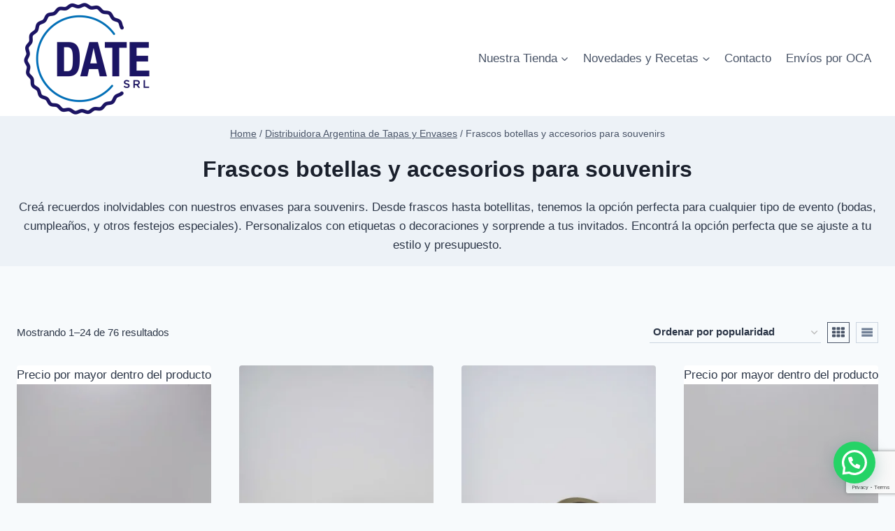

--- FILE ---
content_type: text/html; charset=UTF-8
request_url: https://datesrl.com.ar/precio/envases-utilizados-para-souvenires/
body_size: 294705
content:
<!doctype html>
<html lang="es-AR" class="no-js" itemtype="https://schema.org/Blog" itemscope>
<head>
	<meta charset="UTF-8">
	<meta name="viewport" content="width=device-width, initial-scale=1, minimum-scale=1">
	<meta name='robots' content='index, follow, max-image-preview:large, max-snippet:-1, max-video-preview:-1' />

	<!-- This site is optimized with the Yoast SEO plugin v26.7 - https://yoast.com/wordpress/plugins/seo/ -->
	<title>Los mejores Frascos botellas y accesorios para souvenirs ▷ Date SRL</title>
	<meta name="description" content="ℹ️ Comprá Frascos botellas y accesorios para souvenirs al mejor precio por mayor y menor. Envíos a todo el país. Punto de entrega en Bahía y en CABA." />
	<link rel="canonical" href="https://datesrl.com.ar/precio/envases-utilizados-para-souvenires/" />
	<link rel="next" href="https://datesrl.com.ar/precio/envases-utilizados-para-souvenires/page/2/" />
	<meta property="og:locale" content="es_ES" />
	<meta property="og:type" content="article" />
	<meta property="og:title" content="Los mejores Frascos botellas y accesorios para souvenirs ▷ Date SRL" />
	<meta property="og:description" content="ℹ️ Comprá Frascos botellas y accesorios para souvenirs al mejor precio por mayor y menor. Envíos a todo el país. Punto de entrega en Bahía y en CABA." />
	<meta property="og:url" content="https://datesrl.com.ar/precio/envases-utilizados-para-souvenires/" />
	<meta property="og:site_name" content="DATE SRL ➽ Distribuidora Argentina de Tapas y Envases de vidrio" />
	<meta name="twitter:card" content="summary_large_image" />
	<script type="application/ld+json" class="yoast-schema-graph">{"@context":"https://schema.org","@graph":[{"@type":"CollectionPage","@id":"https://datesrl.com.ar/precio/envases-utilizados-para-souvenires/","url":"https://datesrl.com.ar/precio/envases-utilizados-para-souvenires/","name":"Los mejores Frascos botellas y accesorios para souvenirs ▷ Date SRL","isPartOf":{"@id":"https://datesrl.com.ar/#website"},"primaryImageOfPage":{"@id":"https://datesrl.com.ar/precio/envases-utilizados-para-souvenires/#primaryimage"},"image":{"@id":"https://datesrl.com.ar/precio/envases-utilizados-para-souvenires/#primaryimage"},"thumbnailUrl":"https://datesrl.com.ar/wp-content/uploads/2018/05/amanecer-360-date.webp","description":"ℹ️ Comprá Frascos botellas y accesorios para souvenirs al mejor precio por mayor y menor. Envíos a todo el país. Punto de entrega en Bahía y en CABA.","breadcrumb":{"@id":"https://datesrl.com.ar/precio/envases-utilizados-para-souvenires/#breadcrumb"},"inLanguage":"es-AR"},{"@type":"ImageObject","inLanguage":"es-AR","@id":"https://datesrl.com.ar/precio/envases-utilizados-para-souvenires/#primaryimage","url":"https://datesrl.com.ar/wp-content/uploads/2018/05/amanecer-360-date.webp","contentUrl":"https://datesrl.com.ar/wp-content/uploads/2018/05/amanecer-360-date.webp","width":465,"height":700,"caption":"El frasco Amanecer 360cc con la mejor relación precio/cantidad"},{"@type":"BreadcrumbList","@id":"https://datesrl.com.ar/precio/envases-utilizados-para-souvenires/#breadcrumb","itemListElement":[{"@type":"ListItem","position":1,"name":"Distribuidora Argentina de Tapas y Envases","item":"https://datesrl.com.ar/"},{"@type":"ListItem","position":2,"name":"Distribuidora Argentina de Tapas y Envases","item":"https://datesrl.com.ar/"},{"@type":"ListItem","position":3,"name":"Frascos botellas y accesorios para souvenirs"}]},{"@type":"WebSite","@id":"https://datesrl.com.ar/#website","url":"https://datesrl.com.ar/","name":"DATE SRL ➽ Distribuidora Argentina de Tapas y Envases de vidrio","description":"Venta de frascos y botellas de vidrio por mayor y menor ♻️ De Bahía Blanca para todo el interior del país","publisher":{"@id":"https://datesrl.com.ar/#organization"},"potentialAction":[{"@type":"SearchAction","target":{"@type":"EntryPoint","urlTemplate":"https://datesrl.com.ar/?s={search_term_string}"},"query-input":{"@type":"PropertyValueSpecification","valueRequired":true,"valueName":"search_term_string"}}],"inLanguage":"es-AR"},{"@type":"Organization","@id":"https://datesrl.com.ar/#organization","name":"DATE SRL","alternateName":"Distribuidora Argentina de Tapas y Envases de vidrio","url":"https://datesrl.com.ar/","logo":{"@type":"ImageObject","inLanguage":"es-AR","@id":"https://datesrl.com.ar/#/schema/logo/image/","url":"https://datesrl.com.ar/wp-content/uploads/2025/05/logo-696x696-1.jpg","contentUrl":"https://datesrl.com.ar/wp-content/uploads/2025/05/logo-696x696-1.jpg","width":696,"height":696,"caption":"DATE SRL"},"image":{"@id":"https://datesrl.com.ar/#/schema/logo/image/"},"sameAs":["https://www.facebook.com/DATE-SRL-103101831153101/"]}]}</script>
	<!-- / Yoast SEO plugin. -->


<link rel='dns-prefetch' href='//www.googletagmanager.com' />
<link rel='dns-prefetch' href='//static.addtoany.com' />
<link rel='dns-prefetch' href='//capi-automation.s3.us-east-2.amazonaws.com' />
<link rel="alternate" type="application/rss+xml" title="DATE SRL ➽  Distribuidora Argentina de Tapas y Envases de vidrio &raquo; Feed" href="https://datesrl.com.ar/feed/" />
<link rel="alternate" type="application/rss+xml" title="DATE SRL ➽  Distribuidora Argentina de Tapas y Envases de vidrio &raquo; RSS de los comentarios" href="https://datesrl.com.ar/comments/feed/" />
			<script>document.documentElement.classList.remove( 'no-js' );</script>
			<link rel="alternate" type="application/rss+xml" title="DATE SRL ➽  Distribuidora Argentina de Tapas y Envases de vidrio &raquo; Frascos botellas y accesorios para souvenirs Etiqueta Feed" href="https://datesrl.com.ar/precio/envases-utilizados-para-souvenires/feed/" />
		<!-- This site uses the Google Analytics by MonsterInsights plugin v9.11.1 - Using Analytics tracking - https://www.monsterinsights.com/ -->
							<script src="//www.googletagmanager.com/gtag/js?id=G-4GBR3L3QNH"  data-cfasync="false" data-wpfc-render="false" async></script>
			<script data-cfasync="false" data-wpfc-render="false">
				var mi_version = '9.11.1';
				var mi_track_user = true;
				var mi_no_track_reason = '';
								var MonsterInsightsDefaultLocations = {"page_location":"https:\/\/datesrl.com.ar\/precio\/envases-utilizados-para-souvenires\/"};
								if ( typeof MonsterInsightsPrivacyGuardFilter === 'function' ) {
					var MonsterInsightsLocations = (typeof MonsterInsightsExcludeQuery === 'object') ? MonsterInsightsPrivacyGuardFilter( MonsterInsightsExcludeQuery ) : MonsterInsightsPrivacyGuardFilter( MonsterInsightsDefaultLocations );
				} else {
					var MonsterInsightsLocations = (typeof MonsterInsightsExcludeQuery === 'object') ? MonsterInsightsExcludeQuery : MonsterInsightsDefaultLocations;
				}

								var disableStrs = [
										'ga-disable-G-4GBR3L3QNH',
									];

				/* Function to detect opted out users */
				function __gtagTrackerIsOptedOut() {
					for (var index = 0; index < disableStrs.length; index++) {
						if (document.cookie.indexOf(disableStrs[index] + '=true') > -1) {
							return true;
						}
					}

					return false;
				}

				/* Disable tracking if the opt-out cookie exists. */
				if (__gtagTrackerIsOptedOut()) {
					for (var index = 0; index < disableStrs.length; index++) {
						window[disableStrs[index]] = true;
					}
				}

				/* Opt-out function */
				function __gtagTrackerOptout() {
					for (var index = 0; index < disableStrs.length; index++) {
						document.cookie = disableStrs[index] + '=true; expires=Thu, 31 Dec 2099 23:59:59 UTC; path=/';
						window[disableStrs[index]] = true;
					}
				}

				if ('undefined' === typeof gaOptout) {
					function gaOptout() {
						__gtagTrackerOptout();
					}
				}
								window.dataLayer = window.dataLayer || [];

				window.MonsterInsightsDualTracker = {
					helpers: {},
					trackers: {},
				};
				if (mi_track_user) {
					function __gtagDataLayer() {
						dataLayer.push(arguments);
					}

					function __gtagTracker(type, name, parameters) {
						if (!parameters) {
							parameters = {};
						}

						if (parameters.send_to) {
							__gtagDataLayer.apply(null, arguments);
							return;
						}

						if (type === 'event') {
														parameters.send_to = monsterinsights_frontend.v4_id;
							var hookName = name;
							if (typeof parameters['event_category'] !== 'undefined') {
								hookName = parameters['event_category'] + ':' + name;
							}

							if (typeof MonsterInsightsDualTracker.trackers[hookName] !== 'undefined') {
								MonsterInsightsDualTracker.trackers[hookName](parameters);
							} else {
								__gtagDataLayer('event', name, parameters);
							}
							
						} else {
							__gtagDataLayer.apply(null, arguments);
						}
					}

					__gtagTracker('js', new Date());
					__gtagTracker('set', {
						'developer_id.dZGIzZG': true,
											});
					if ( MonsterInsightsLocations.page_location ) {
						__gtagTracker('set', MonsterInsightsLocations);
					}
										__gtagTracker('config', 'G-4GBR3L3QNH', {"forceSSL":"true","link_attribution":"true"} );
										window.gtag = __gtagTracker;										(function () {
						/* https://developers.google.com/analytics/devguides/collection/analyticsjs/ */
						/* ga and __gaTracker compatibility shim. */
						var noopfn = function () {
							return null;
						};
						var newtracker = function () {
							return new Tracker();
						};
						var Tracker = function () {
							return null;
						};
						var p = Tracker.prototype;
						p.get = noopfn;
						p.set = noopfn;
						p.send = function () {
							var args = Array.prototype.slice.call(arguments);
							args.unshift('send');
							__gaTracker.apply(null, args);
						};
						var __gaTracker = function () {
							var len = arguments.length;
							if (len === 0) {
								return;
							}
							var f = arguments[len - 1];
							if (typeof f !== 'object' || f === null || typeof f.hitCallback !== 'function') {
								if ('send' === arguments[0]) {
									var hitConverted, hitObject = false, action;
									if ('event' === arguments[1]) {
										if ('undefined' !== typeof arguments[3]) {
											hitObject = {
												'eventAction': arguments[3],
												'eventCategory': arguments[2],
												'eventLabel': arguments[4],
												'value': arguments[5] ? arguments[5] : 1,
											}
										}
									}
									if ('pageview' === arguments[1]) {
										if ('undefined' !== typeof arguments[2]) {
											hitObject = {
												'eventAction': 'page_view',
												'page_path': arguments[2],
											}
										}
									}
									if (typeof arguments[2] === 'object') {
										hitObject = arguments[2];
									}
									if (typeof arguments[5] === 'object') {
										Object.assign(hitObject, arguments[5]);
									}
									if ('undefined' !== typeof arguments[1].hitType) {
										hitObject = arguments[1];
										if ('pageview' === hitObject.hitType) {
											hitObject.eventAction = 'page_view';
										}
									}
									if (hitObject) {
										action = 'timing' === arguments[1].hitType ? 'timing_complete' : hitObject.eventAction;
										hitConverted = mapArgs(hitObject);
										__gtagTracker('event', action, hitConverted);
									}
								}
								return;
							}

							function mapArgs(args) {
								var arg, hit = {};
								var gaMap = {
									'eventCategory': 'event_category',
									'eventAction': 'event_action',
									'eventLabel': 'event_label',
									'eventValue': 'event_value',
									'nonInteraction': 'non_interaction',
									'timingCategory': 'event_category',
									'timingVar': 'name',
									'timingValue': 'value',
									'timingLabel': 'event_label',
									'page': 'page_path',
									'location': 'page_location',
									'title': 'page_title',
									'referrer' : 'page_referrer',
								};
								for (arg in args) {
																		if (!(!args.hasOwnProperty(arg) || !gaMap.hasOwnProperty(arg))) {
										hit[gaMap[arg]] = args[arg];
									} else {
										hit[arg] = args[arg];
									}
								}
								return hit;
							}

							try {
								f.hitCallback();
							} catch (ex) {
							}
						};
						__gaTracker.create = newtracker;
						__gaTracker.getByName = newtracker;
						__gaTracker.getAll = function () {
							return [];
						};
						__gaTracker.remove = noopfn;
						__gaTracker.loaded = true;
						window['__gaTracker'] = __gaTracker;
					})();
									} else {
										console.log("");
					(function () {
						function __gtagTracker() {
							return null;
						}

						window['__gtagTracker'] = __gtagTracker;
						window['gtag'] = __gtagTracker;
					})();
									}
			</script>
							<!-- / Google Analytics by MonsterInsights -->
		<style id='wp-img-auto-sizes-contain-inline-css'>
img:is([sizes=auto i],[sizes^="auto," i]){contain-intrinsic-size:3000px 1500px}
/*# sourceURL=wp-img-auto-sizes-contain-inline-css */
</style>
<link rel='stylesheet' id='woo-cart-weight-blocks-integration-frontend-css' href='https://datesrl.com.ar/wp-content/plugins/woo-cart-weight/build/style-index.css?ver=1764792590' media='all' />
<link rel='stylesheet' id='woo-cart-weight-blocks-integration-editor-css' href='https://datesrl.com.ar/wp-content/plugins/woo-cart-weight/build/style-index.css?ver=1764792590' media='all' />
<link rel='stylesheet' id='delivery-calculation-block-css' href='https://datesrl.com.ar/wp-content/plugins/calculate-prices-based-on-distance-for-woocommerce/build/style-delivery-calculation-block.css?ver=1.0.8' media='all' />
<style id='wp-emoji-styles-inline-css'>

	img.wp-smiley, img.emoji {
		display: inline !important;
		border: none !important;
		box-shadow: none !important;
		height: 1em !important;
		width: 1em !important;
		margin: 0 0.07em !important;
		vertical-align: -0.1em !important;
		background: none !important;
		padding: 0 !important;
	}
/*# sourceURL=wp-emoji-styles-inline-css */
</style>
<style id='wp-block-library-inline-css'>
:root{--wp-block-synced-color:#7a00df;--wp-block-synced-color--rgb:122,0,223;--wp-bound-block-color:var(--wp-block-synced-color);--wp-editor-canvas-background:#ddd;--wp-admin-theme-color:#007cba;--wp-admin-theme-color--rgb:0,124,186;--wp-admin-theme-color-darker-10:#006ba1;--wp-admin-theme-color-darker-10--rgb:0,107,160.5;--wp-admin-theme-color-darker-20:#005a87;--wp-admin-theme-color-darker-20--rgb:0,90,135;--wp-admin-border-width-focus:2px}@media (min-resolution:192dpi){:root{--wp-admin-border-width-focus:1.5px}}.wp-element-button{cursor:pointer}:root .has-very-light-gray-background-color{background-color:#eee}:root .has-very-dark-gray-background-color{background-color:#313131}:root .has-very-light-gray-color{color:#eee}:root .has-very-dark-gray-color{color:#313131}:root .has-vivid-green-cyan-to-vivid-cyan-blue-gradient-background{background:linear-gradient(135deg,#00d084,#0693e3)}:root .has-purple-crush-gradient-background{background:linear-gradient(135deg,#34e2e4,#4721fb 50%,#ab1dfe)}:root .has-hazy-dawn-gradient-background{background:linear-gradient(135deg,#faaca8,#dad0ec)}:root .has-subdued-olive-gradient-background{background:linear-gradient(135deg,#fafae1,#67a671)}:root .has-atomic-cream-gradient-background{background:linear-gradient(135deg,#fdd79a,#004a59)}:root .has-nightshade-gradient-background{background:linear-gradient(135deg,#330968,#31cdcf)}:root .has-midnight-gradient-background{background:linear-gradient(135deg,#020381,#2874fc)}:root{--wp--preset--font-size--normal:16px;--wp--preset--font-size--huge:42px}.has-regular-font-size{font-size:1em}.has-larger-font-size{font-size:2.625em}.has-normal-font-size{font-size:var(--wp--preset--font-size--normal)}.has-huge-font-size{font-size:var(--wp--preset--font-size--huge)}.has-text-align-center{text-align:center}.has-text-align-left{text-align:left}.has-text-align-right{text-align:right}.has-fit-text{white-space:nowrap!important}#end-resizable-editor-section{display:none}.aligncenter{clear:both}.items-justified-left{justify-content:flex-start}.items-justified-center{justify-content:center}.items-justified-right{justify-content:flex-end}.items-justified-space-between{justify-content:space-between}.screen-reader-text{border:0;clip-path:inset(50%);height:1px;margin:-1px;overflow:hidden;padding:0;position:absolute;width:1px;word-wrap:normal!important}.screen-reader-text:focus{background-color:#ddd;clip-path:none;color:#444;display:block;font-size:1em;height:auto;left:5px;line-height:normal;padding:15px 23px 14px;text-decoration:none;top:5px;width:auto;z-index:100000}html :where(.has-border-color){border-style:solid}html :where([style*=border-top-color]){border-top-style:solid}html :where([style*=border-right-color]){border-right-style:solid}html :where([style*=border-bottom-color]){border-bottom-style:solid}html :where([style*=border-left-color]){border-left-style:solid}html :where([style*=border-width]){border-style:solid}html :where([style*=border-top-width]){border-top-style:solid}html :where([style*=border-right-width]){border-right-style:solid}html :where([style*=border-bottom-width]){border-bottom-style:solid}html :where([style*=border-left-width]){border-left-style:solid}html :where(img[class*=wp-image-]){height:auto;max-width:100%}:where(figure){margin:0 0 1em}html :where(.is-position-sticky){--wp-admin--admin-bar--position-offset:var(--wp-admin--admin-bar--height,0px)}@media screen and (max-width:600px){html :where(.is-position-sticky){--wp-admin--admin-bar--position-offset:0px}}

/*# sourceURL=wp-block-library-inline-css */
</style><style id='wp-block-button-inline-css'>
.wp-block-button__link{align-content:center;box-sizing:border-box;cursor:pointer;display:inline-block;height:100%;text-align:center;word-break:break-word}.wp-block-button__link.aligncenter{text-align:center}.wp-block-button__link.alignright{text-align:right}:where(.wp-block-button__link){border-radius:9999px;box-shadow:none;padding:calc(.667em + 2px) calc(1.333em + 2px);text-decoration:none}.wp-block-button[style*=text-decoration] .wp-block-button__link{text-decoration:inherit}.wp-block-buttons>.wp-block-button.has-custom-width{max-width:none}.wp-block-buttons>.wp-block-button.has-custom-width .wp-block-button__link{width:100%}.wp-block-buttons>.wp-block-button.has-custom-font-size .wp-block-button__link{font-size:inherit}.wp-block-buttons>.wp-block-button.wp-block-button__width-25{width:calc(25% - var(--wp--style--block-gap, .5em)*.75)}.wp-block-buttons>.wp-block-button.wp-block-button__width-50{width:calc(50% - var(--wp--style--block-gap, .5em)*.5)}.wp-block-buttons>.wp-block-button.wp-block-button__width-75{width:calc(75% - var(--wp--style--block-gap, .5em)*.25)}.wp-block-buttons>.wp-block-button.wp-block-button__width-100{flex-basis:100%;width:100%}.wp-block-buttons.is-vertical>.wp-block-button.wp-block-button__width-25{width:25%}.wp-block-buttons.is-vertical>.wp-block-button.wp-block-button__width-50{width:50%}.wp-block-buttons.is-vertical>.wp-block-button.wp-block-button__width-75{width:75%}.wp-block-button.is-style-squared,.wp-block-button__link.wp-block-button.is-style-squared{border-radius:0}.wp-block-button.no-border-radius,.wp-block-button__link.no-border-radius{border-radius:0!important}:root :where(.wp-block-button .wp-block-button__link.is-style-outline),:root :where(.wp-block-button.is-style-outline>.wp-block-button__link){border:2px solid;padding:.667em 1.333em}:root :where(.wp-block-button .wp-block-button__link.is-style-outline:not(.has-text-color)),:root :where(.wp-block-button.is-style-outline>.wp-block-button__link:not(.has-text-color)){color:currentColor}:root :where(.wp-block-button .wp-block-button__link.is-style-outline:not(.has-background)),:root :where(.wp-block-button.is-style-outline>.wp-block-button__link:not(.has-background)){background-color:initial;background-image:none}
/*# sourceURL=https://datesrl.com.ar/wp-includes/blocks/button/style.min.css */
</style>
<style id='wp-block-heading-inline-css'>
h1:where(.wp-block-heading).has-background,h2:where(.wp-block-heading).has-background,h3:where(.wp-block-heading).has-background,h4:where(.wp-block-heading).has-background,h5:where(.wp-block-heading).has-background,h6:where(.wp-block-heading).has-background{padding:1.25em 2.375em}h1.has-text-align-left[style*=writing-mode]:where([style*=vertical-lr]),h1.has-text-align-right[style*=writing-mode]:where([style*=vertical-rl]),h2.has-text-align-left[style*=writing-mode]:where([style*=vertical-lr]),h2.has-text-align-right[style*=writing-mode]:where([style*=vertical-rl]),h3.has-text-align-left[style*=writing-mode]:where([style*=vertical-lr]),h3.has-text-align-right[style*=writing-mode]:where([style*=vertical-rl]),h4.has-text-align-left[style*=writing-mode]:where([style*=vertical-lr]),h4.has-text-align-right[style*=writing-mode]:where([style*=vertical-rl]),h5.has-text-align-left[style*=writing-mode]:where([style*=vertical-lr]),h5.has-text-align-right[style*=writing-mode]:where([style*=vertical-rl]),h6.has-text-align-left[style*=writing-mode]:where([style*=vertical-lr]),h6.has-text-align-right[style*=writing-mode]:where([style*=vertical-rl]){rotate:180deg}
/*# sourceURL=https://datesrl.com.ar/wp-includes/blocks/heading/style.min.css */
</style>
<style id='wp-block-buttons-inline-css'>
.wp-block-buttons{box-sizing:border-box}.wp-block-buttons.is-vertical{flex-direction:column}.wp-block-buttons.is-vertical>.wp-block-button:last-child{margin-bottom:0}.wp-block-buttons>.wp-block-button{display:inline-block;margin:0}.wp-block-buttons.is-content-justification-left{justify-content:flex-start}.wp-block-buttons.is-content-justification-left.is-vertical{align-items:flex-start}.wp-block-buttons.is-content-justification-center{justify-content:center}.wp-block-buttons.is-content-justification-center.is-vertical{align-items:center}.wp-block-buttons.is-content-justification-right{justify-content:flex-end}.wp-block-buttons.is-content-justification-right.is-vertical{align-items:flex-end}.wp-block-buttons.is-content-justification-space-between{justify-content:space-between}.wp-block-buttons.aligncenter{text-align:center}.wp-block-buttons:not(.is-content-justification-space-between,.is-content-justification-right,.is-content-justification-left,.is-content-justification-center) .wp-block-button.aligncenter{margin-left:auto;margin-right:auto;width:100%}.wp-block-buttons[style*=text-decoration] .wp-block-button,.wp-block-buttons[style*=text-decoration] .wp-block-button__link{text-decoration:inherit}.wp-block-buttons.has-custom-font-size .wp-block-button__link{font-size:inherit}.wp-block-buttons .wp-block-button__link{width:100%}.wp-block-button.aligncenter{text-align:center}
/*# sourceURL=https://datesrl.com.ar/wp-includes/blocks/buttons/style.min.css */
</style>
<style id='wp-block-paragraph-inline-css'>
.is-small-text{font-size:.875em}.is-regular-text{font-size:1em}.is-large-text{font-size:2.25em}.is-larger-text{font-size:3em}.has-drop-cap:not(:focus):first-letter{float:left;font-size:8.4em;font-style:normal;font-weight:100;line-height:.68;margin:.05em .1em 0 0;text-transform:uppercase}body.rtl .has-drop-cap:not(:focus):first-letter{float:none;margin-left:.1em}p.has-drop-cap.has-background{overflow:hidden}:root :where(p.has-background){padding:1.25em 2.375em}:where(p.has-text-color:not(.has-link-color)) a{color:inherit}p.has-text-align-left[style*="writing-mode:vertical-lr"],p.has-text-align-right[style*="writing-mode:vertical-rl"]{rotate:180deg}
/*# sourceURL=https://datesrl.com.ar/wp-includes/blocks/paragraph/style.min.css */
</style>
<style id='global-styles-inline-css'>
:root{--wp--preset--aspect-ratio--square: 1;--wp--preset--aspect-ratio--4-3: 4/3;--wp--preset--aspect-ratio--3-4: 3/4;--wp--preset--aspect-ratio--3-2: 3/2;--wp--preset--aspect-ratio--2-3: 2/3;--wp--preset--aspect-ratio--16-9: 16/9;--wp--preset--aspect-ratio--9-16: 9/16;--wp--preset--color--black: #000000;--wp--preset--color--cyan-bluish-gray: #abb8c3;--wp--preset--color--white: #ffffff;--wp--preset--color--pale-pink: #f78da7;--wp--preset--color--vivid-red: #cf2e2e;--wp--preset--color--luminous-vivid-orange: #ff6900;--wp--preset--color--luminous-vivid-amber: #fcb900;--wp--preset--color--light-green-cyan: #7bdcb5;--wp--preset--color--vivid-green-cyan: #00d084;--wp--preset--color--pale-cyan-blue: #8ed1fc;--wp--preset--color--vivid-cyan-blue: #0693e3;--wp--preset--color--vivid-purple: #9b51e0;--wp--preset--color--theme-palette-1: var(--global-palette1);--wp--preset--color--theme-palette-2: var(--global-palette2);--wp--preset--color--theme-palette-3: var(--global-palette3);--wp--preset--color--theme-palette-4: var(--global-palette4);--wp--preset--color--theme-palette-5: var(--global-palette5);--wp--preset--color--theme-palette-6: var(--global-palette6);--wp--preset--color--theme-palette-7: var(--global-palette7);--wp--preset--color--theme-palette-8: var(--global-palette8);--wp--preset--color--theme-palette-9: var(--global-palette9);--wp--preset--color--theme-palette-10: var(--global-palette10);--wp--preset--color--theme-palette-11: var(--global-palette11);--wp--preset--color--theme-palette-12: var(--global-palette12);--wp--preset--color--theme-palette-13: var(--global-palette13);--wp--preset--color--theme-palette-14: var(--global-palette14);--wp--preset--color--theme-palette-15: var(--global-palette15);--wp--preset--gradient--vivid-cyan-blue-to-vivid-purple: linear-gradient(135deg,rgb(6,147,227) 0%,rgb(155,81,224) 100%);--wp--preset--gradient--light-green-cyan-to-vivid-green-cyan: linear-gradient(135deg,rgb(122,220,180) 0%,rgb(0,208,130) 100%);--wp--preset--gradient--luminous-vivid-amber-to-luminous-vivid-orange: linear-gradient(135deg,rgb(252,185,0) 0%,rgb(255,105,0) 100%);--wp--preset--gradient--luminous-vivid-orange-to-vivid-red: linear-gradient(135deg,rgb(255,105,0) 0%,rgb(207,46,46) 100%);--wp--preset--gradient--very-light-gray-to-cyan-bluish-gray: linear-gradient(135deg,rgb(238,238,238) 0%,rgb(169,184,195) 100%);--wp--preset--gradient--cool-to-warm-spectrum: linear-gradient(135deg,rgb(74,234,220) 0%,rgb(151,120,209) 20%,rgb(207,42,186) 40%,rgb(238,44,130) 60%,rgb(251,105,98) 80%,rgb(254,248,76) 100%);--wp--preset--gradient--blush-light-purple: linear-gradient(135deg,rgb(255,206,236) 0%,rgb(152,150,240) 100%);--wp--preset--gradient--blush-bordeaux: linear-gradient(135deg,rgb(254,205,165) 0%,rgb(254,45,45) 50%,rgb(107,0,62) 100%);--wp--preset--gradient--luminous-dusk: linear-gradient(135deg,rgb(255,203,112) 0%,rgb(199,81,192) 50%,rgb(65,88,208) 100%);--wp--preset--gradient--pale-ocean: linear-gradient(135deg,rgb(255,245,203) 0%,rgb(182,227,212) 50%,rgb(51,167,181) 100%);--wp--preset--gradient--electric-grass: linear-gradient(135deg,rgb(202,248,128) 0%,rgb(113,206,126) 100%);--wp--preset--gradient--midnight: linear-gradient(135deg,rgb(2,3,129) 0%,rgb(40,116,252) 100%);--wp--preset--font-size--small: var(--global-font-size-small);--wp--preset--font-size--medium: var(--global-font-size-medium);--wp--preset--font-size--large: var(--global-font-size-large);--wp--preset--font-size--x-large: 42px;--wp--preset--font-size--larger: var(--global-font-size-larger);--wp--preset--font-size--xxlarge: var(--global-font-size-xxlarge);--wp--preset--spacing--20: 0.44rem;--wp--preset--spacing--30: 0.67rem;--wp--preset--spacing--40: 1rem;--wp--preset--spacing--50: 1.5rem;--wp--preset--spacing--60: 2.25rem;--wp--preset--spacing--70: 3.38rem;--wp--preset--spacing--80: 5.06rem;--wp--preset--shadow--natural: 6px 6px 9px rgba(0, 0, 0, 0.2);--wp--preset--shadow--deep: 12px 12px 50px rgba(0, 0, 0, 0.4);--wp--preset--shadow--sharp: 6px 6px 0px rgba(0, 0, 0, 0.2);--wp--preset--shadow--outlined: 6px 6px 0px -3px rgb(255, 255, 255), 6px 6px rgb(0, 0, 0);--wp--preset--shadow--crisp: 6px 6px 0px rgb(0, 0, 0);}:root { --wp--style--global--content-size: var(--global-calc-content-width);--wp--style--global--wide-size: var(--global-calc-wide-content-width); }:where(body) { margin: 0; }.wp-site-blocks > .alignleft { float: left; margin-right: 2em; }.wp-site-blocks > .alignright { float: right; margin-left: 2em; }.wp-site-blocks > .aligncenter { justify-content: center; margin-left: auto; margin-right: auto; }:where(.is-layout-flex){gap: 0.5em;}:where(.is-layout-grid){gap: 0.5em;}.is-layout-flow > .alignleft{float: left;margin-inline-start: 0;margin-inline-end: 2em;}.is-layout-flow > .alignright{float: right;margin-inline-start: 2em;margin-inline-end: 0;}.is-layout-flow > .aligncenter{margin-left: auto !important;margin-right: auto !important;}.is-layout-constrained > .alignleft{float: left;margin-inline-start: 0;margin-inline-end: 2em;}.is-layout-constrained > .alignright{float: right;margin-inline-start: 2em;margin-inline-end: 0;}.is-layout-constrained > .aligncenter{margin-left: auto !important;margin-right: auto !important;}.is-layout-constrained > :where(:not(.alignleft):not(.alignright):not(.alignfull)){max-width: var(--wp--style--global--content-size);margin-left: auto !important;margin-right: auto !important;}.is-layout-constrained > .alignwide{max-width: var(--wp--style--global--wide-size);}body .is-layout-flex{display: flex;}.is-layout-flex{flex-wrap: wrap;align-items: center;}.is-layout-flex > :is(*, div){margin: 0;}body .is-layout-grid{display: grid;}.is-layout-grid > :is(*, div){margin: 0;}body{padding-top: 0px;padding-right: 0px;padding-bottom: 0px;padding-left: 0px;}a:where(:not(.wp-element-button)){text-decoration: underline;}:root :where(.wp-element-button, .wp-block-button__link){font-style: inherit;font-weight: inherit;letter-spacing: inherit;text-transform: inherit;}.has-black-color{color: var(--wp--preset--color--black) !important;}.has-cyan-bluish-gray-color{color: var(--wp--preset--color--cyan-bluish-gray) !important;}.has-white-color{color: var(--wp--preset--color--white) !important;}.has-pale-pink-color{color: var(--wp--preset--color--pale-pink) !important;}.has-vivid-red-color{color: var(--wp--preset--color--vivid-red) !important;}.has-luminous-vivid-orange-color{color: var(--wp--preset--color--luminous-vivid-orange) !important;}.has-luminous-vivid-amber-color{color: var(--wp--preset--color--luminous-vivid-amber) !important;}.has-light-green-cyan-color{color: var(--wp--preset--color--light-green-cyan) !important;}.has-vivid-green-cyan-color{color: var(--wp--preset--color--vivid-green-cyan) !important;}.has-pale-cyan-blue-color{color: var(--wp--preset--color--pale-cyan-blue) !important;}.has-vivid-cyan-blue-color{color: var(--wp--preset--color--vivid-cyan-blue) !important;}.has-vivid-purple-color{color: var(--wp--preset--color--vivid-purple) !important;}.has-theme-palette-1-color{color: var(--wp--preset--color--theme-palette-1) !important;}.has-theme-palette-2-color{color: var(--wp--preset--color--theme-palette-2) !important;}.has-theme-palette-3-color{color: var(--wp--preset--color--theme-palette-3) !important;}.has-theme-palette-4-color{color: var(--wp--preset--color--theme-palette-4) !important;}.has-theme-palette-5-color{color: var(--wp--preset--color--theme-palette-5) !important;}.has-theme-palette-6-color{color: var(--wp--preset--color--theme-palette-6) !important;}.has-theme-palette-7-color{color: var(--wp--preset--color--theme-palette-7) !important;}.has-theme-palette-8-color{color: var(--wp--preset--color--theme-palette-8) !important;}.has-theme-palette-9-color{color: var(--wp--preset--color--theme-palette-9) !important;}.has-theme-palette-10-color{color: var(--wp--preset--color--theme-palette-10) !important;}.has-theme-palette-11-color{color: var(--wp--preset--color--theme-palette-11) !important;}.has-theme-palette-12-color{color: var(--wp--preset--color--theme-palette-12) !important;}.has-theme-palette-13-color{color: var(--wp--preset--color--theme-palette-13) !important;}.has-theme-palette-14-color{color: var(--wp--preset--color--theme-palette-14) !important;}.has-theme-palette-15-color{color: var(--wp--preset--color--theme-palette-15) !important;}.has-black-background-color{background-color: var(--wp--preset--color--black) !important;}.has-cyan-bluish-gray-background-color{background-color: var(--wp--preset--color--cyan-bluish-gray) !important;}.has-white-background-color{background-color: var(--wp--preset--color--white) !important;}.has-pale-pink-background-color{background-color: var(--wp--preset--color--pale-pink) !important;}.has-vivid-red-background-color{background-color: var(--wp--preset--color--vivid-red) !important;}.has-luminous-vivid-orange-background-color{background-color: var(--wp--preset--color--luminous-vivid-orange) !important;}.has-luminous-vivid-amber-background-color{background-color: var(--wp--preset--color--luminous-vivid-amber) !important;}.has-light-green-cyan-background-color{background-color: var(--wp--preset--color--light-green-cyan) !important;}.has-vivid-green-cyan-background-color{background-color: var(--wp--preset--color--vivid-green-cyan) !important;}.has-pale-cyan-blue-background-color{background-color: var(--wp--preset--color--pale-cyan-blue) !important;}.has-vivid-cyan-blue-background-color{background-color: var(--wp--preset--color--vivid-cyan-blue) !important;}.has-vivid-purple-background-color{background-color: var(--wp--preset--color--vivid-purple) !important;}.has-theme-palette-1-background-color{background-color: var(--wp--preset--color--theme-palette-1) !important;}.has-theme-palette-2-background-color{background-color: var(--wp--preset--color--theme-palette-2) !important;}.has-theme-palette-3-background-color{background-color: var(--wp--preset--color--theme-palette-3) !important;}.has-theme-palette-4-background-color{background-color: var(--wp--preset--color--theme-palette-4) !important;}.has-theme-palette-5-background-color{background-color: var(--wp--preset--color--theme-palette-5) !important;}.has-theme-palette-6-background-color{background-color: var(--wp--preset--color--theme-palette-6) !important;}.has-theme-palette-7-background-color{background-color: var(--wp--preset--color--theme-palette-7) !important;}.has-theme-palette-8-background-color{background-color: var(--wp--preset--color--theme-palette-8) !important;}.has-theme-palette-9-background-color{background-color: var(--wp--preset--color--theme-palette-9) !important;}.has-theme-palette-10-background-color{background-color: var(--wp--preset--color--theme-palette-10) !important;}.has-theme-palette-11-background-color{background-color: var(--wp--preset--color--theme-palette-11) !important;}.has-theme-palette-12-background-color{background-color: var(--wp--preset--color--theme-palette-12) !important;}.has-theme-palette-13-background-color{background-color: var(--wp--preset--color--theme-palette-13) !important;}.has-theme-palette-14-background-color{background-color: var(--wp--preset--color--theme-palette-14) !important;}.has-theme-palette-15-background-color{background-color: var(--wp--preset--color--theme-palette-15) !important;}.has-black-border-color{border-color: var(--wp--preset--color--black) !important;}.has-cyan-bluish-gray-border-color{border-color: var(--wp--preset--color--cyan-bluish-gray) !important;}.has-white-border-color{border-color: var(--wp--preset--color--white) !important;}.has-pale-pink-border-color{border-color: var(--wp--preset--color--pale-pink) !important;}.has-vivid-red-border-color{border-color: var(--wp--preset--color--vivid-red) !important;}.has-luminous-vivid-orange-border-color{border-color: var(--wp--preset--color--luminous-vivid-orange) !important;}.has-luminous-vivid-amber-border-color{border-color: var(--wp--preset--color--luminous-vivid-amber) !important;}.has-light-green-cyan-border-color{border-color: var(--wp--preset--color--light-green-cyan) !important;}.has-vivid-green-cyan-border-color{border-color: var(--wp--preset--color--vivid-green-cyan) !important;}.has-pale-cyan-blue-border-color{border-color: var(--wp--preset--color--pale-cyan-blue) !important;}.has-vivid-cyan-blue-border-color{border-color: var(--wp--preset--color--vivid-cyan-blue) !important;}.has-vivid-purple-border-color{border-color: var(--wp--preset--color--vivid-purple) !important;}.has-theme-palette-1-border-color{border-color: var(--wp--preset--color--theme-palette-1) !important;}.has-theme-palette-2-border-color{border-color: var(--wp--preset--color--theme-palette-2) !important;}.has-theme-palette-3-border-color{border-color: var(--wp--preset--color--theme-palette-3) !important;}.has-theme-palette-4-border-color{border-color: var(--wp--preset--color--theme-palette-4) !important;}.has-theme-palette-5-border-color{border-color: var(--wp--preset--color--theme-palette-5) !important;}.has-theme-palette-6-border-color{border-color: var(--wp--preset--color--theme-palette-6) !important;}.has-theme-palette-7-border-color{border-color: var(--wp--preset--color--theme-palette-7) !important;}.has-theme-palette-8-border-color{border-color: var(--wp--preset--color--theme-palette-8) !important;}.has-theme-palette-9-border-color{border-color: var(--wp--preset--color--theme-palette-9) !important;}.has-theme-palette-10-border-color{border-color: var(--wp--preset--color--theme-palette-10) !important;}.has-theme-palette-11-border-color{border-color: var(--wp--preset--color--theme-palette-11) !important;}.has-theme-palette-12-border-color{border-color: var(--wp--preset--color--theme-palette-12) !important;}.has-theme-palette-13-border-color{border-color: var(--wp--preset--color--theme-palette-13) !important;}.has-theme-palette-14-border-color{border-color: var(--wp--preset--color--theme-palette-14) !important;}.has-theme-palette-15-border-color{border-color: var(--wp--preset--color--theme-palette-15) !important;}.has-vivid-cyan-blue-to-vivid-purple-gradient-background{background: var(--wp--preset--gradient--vivid-cyan-blue-to-vivid-purple) !important;}.has-light-green-cyan-to-vivid-green-cyan-gradient-background{background: var(--wp--preset--gradient--light-green-cyan-to-vivid-green-cyan) !important;}.has-luminous-vivid-amber-to-luminous-vivid-orange-gradient-background{background: var(--wp--preset--gradient--luminous-vivid-amber-to-luminous-vivid-orange) !important;}.has-luminous-vivid-orange-to-vivid-red-gradient-background{background: var(--wp--preset--gradient--luminous-vivid-orange-to-vivid-red) !important;}.has-very-light-gray-to-cyan-bluish-gray-gradient-background{background: var(--wp--preset--gradient--very-light-gray-to-cyan-bluish-gray) !important;}.has-cool-to-warm-spectrum-gradient-background{background: var(--wp--preset--gradient--cool-to-warm-spectrum) !important;}.has-blush-light-purple-gradient-background{background: var(--wp--preset--gradient--blush-light-purple) !important;}.has-blush-bordeaux-gradient-background{background: var(--wp--preset--gradient--blush-bordeaux) !important;}.has-luminous-dusk-gradient-background{background: var(--wp--preset--gradient--luminous-dusk) !important;}.has-pale-ocean-gradient-background{background: var(--wp--preset--gradient--pale-ocean) !important;}.has-electric-grass-gradient-background{background: var(--wp--preset--gradient--electric-grass) !important;}.has-midnight-gradient-background{background: var(--wp--preset--gradient--midnight) !important;}.has-small-font-size{font-size: var(--wp--preset--font-size--small) !important;}.has-medium-font-size{font-size: var(--wp--preset--font-size--medium) !important;}.has-large-font-size{font-size: var(--wp--preset--font-size--large) !important;}.has-x-large-font-size{font-size: var(--wp--preset--font-size--x-large) !important;}.has-larger-font-size{font-size: var(--wp--preset--font-size--larger) !important;}.has-xxlarge-font-size{font-size: var(--wp--preset--font-size--xxlarge) !important;}
/*# sourceURL=global-styles-inline-css */
</style>
<style id='core-block-supports-inline-css'>
.wp-container-core-buttons-is-layout-16018d1d{justify-content:center;}
/*# sourceURL=core-block-supports-inline-css */
</style>

<link rel='stylesheet' id='contact-form-7-css' href='https://datesrl.com.ar/wp-content/plugins/contact-form-7/includes/css/styles.css?ver=6.1.4' media='all' />
<style id='woocommerce-inline-inline-css'>
.woocommerce form .form-row .required { visibility: visible; }
/*# sourceURL=woocommerce-inline-inline-css */
</style>
<link rel='stylesheet' id='kadence-global-css' href='https://datesrl.com.ar/wp-content/themes/kadence/assets/css/global.min.css?ver=1.4.3' media='all' />
<style id='kadence-global-inline-css'>
/* Kadence Base CSS */
:root{--global-palette1:#2B6CB0;--global-palette2:#215387;--global-palette3:#1A202C;--global-palette4:#2D3748;--global-palette5:#4A5568;--global-palette6:#718096;--global-palette7:#EDF2F7;--global-palette8:#F7FAFC;--global-palette9:#ffffff;--global-palette10:oklch(from var(--global-palette1) calc(l + 0.10 * (1 - l)) calc(c * 1.00) calc(h + 180) / 100%);--global-palette11:#13612e;--global-palette12:#1159af;--global-palette13:#b82105;--global-palette14:#f7630c;--global-palette15:#f5a524;--global-palette9rgb:255, 255, 255;--global-palette-highlight:var(--global-palette1);--global-palette-highlight-alt:var(--global-palette2);--global-palette-highlight-alt2:var(--global-palette9);--global-palette-btn-bg:var(--global-palette1);--global-palette-btn-bg-hover:var(--global-palette2);--global-palette-btn:var(--global-palette9);--global-palette-btn-hover:var(--global-palette9);--global-palette-btn-sec-bg:var(--global-palette7);--global-palette-btn-sec-bg-hover:var(--global-palette2);--global-palette-btn-sec:var(--global-palette3);--global-palette-btn-sec-hover:var(--global-palette9);--global-body-font-family:-apple-system,BlinkMacSystemFont,"Segoe UI",Roboto,Oxygen-Sans,Ubuntu,Cantarell,"Helvetica Neue",sans-serif, "Apple Color Emoji", "Segoe UI Emoji", "Segoe UI Symbol";--global-heading-font-family:inherit;--global-primary-nav-font-family:inherit;--global-fallback-font:sans-serif;--global-display-fallback-font:sans-serif;--global-content-width:1290px;--global-content-wide-width:calc(1290px + 230px);--global-content-narrow-width:842px;--global-content-edge-padding:1.5rem;--global-content-boxed-padding:2rem;--global-calc-content-width:calc(1290px - var(--global-content-edge-padding) - var(--global-content-edge-padding) );--wp--style--global--content-size:var(--global-calc-content-width);}.wp-site-blocks{--global-vw:calc( 100vw - ( 0.5 * var(--scrollbar-offset)));}body{background:var(--global-palette8);}body, input, select, optgroup, textarea{font-weight:400;font-size:17px;line-height:1.6;font-family:var(--global-body-font-family);color:var(--global-palette4);}.content-bg, body.content-style-unboxed .site{background:var(--global-palette9);}h1,h2,h3,h4,h5,h6{font-family:var(--global-heading-font-family);}h1{font-weight:700;font-size:32px;line-height:1.5;color:var(--global-palette3);}h2{font-weight:700;font-size:28px;line-height:1.5;color:var(--global-palette3);}h3{font-weight:700;font-size:24px;line-height:1.5;color:var(--global-palette3);}h4{font-weight:700;font-size:22px;line-height:1.5;color:var(--global-palette4);}h5{font-weight:700;font-size:20px;line-height:1.5;color:var(--global-palette4);}h6{font-weight:700;font-size:18px;line-height:1.5;color:var(--global-palette5);}.entry-hero .kadence-breadcrumbs{max-width:1290px;}.site-container, .site-header-row-layout-contained, .site-footer-row-layout-contained, .entry-hero-layout-contained, .comments-area, .alignfull > .wp-block-cover__inner-container, .alignwide > .wp-block-cover__inner-container{max-width:var(--global-content-width);}.content-width-narrow .content-container.site-container, .content-width-narrow .hero-container.site-container{max-width:var(--global-content-narrow-width);}@media all and (min-width: 1520px){.wp-site-blocks .content-container  .alignwide{margin-left:-115px;margin-right:-115px;width:unset;max-width:unset;}}@media all and (min-width: 1102px){.content-width-narrow .wp-site-blocks .content-container .alignwide{margin-left:-130px;margin-right:-130px;width:unset;max-width:unset;}}.content-style-boxed .wp-site-blocks .entry-content .alignwide{margin-left:calc( -1 * var( --global-content-boxed-padding ) );margin-right:calc( -1 * var( --global-content-boxed-padding ) );}.content-area{margin-top:5rem;margin-bottom:5rem;}@media all and (max-width: 1024px){.content-area{margin-top:3rem;margin-bottom:3rem;}}@media all and (max-width: 767px){.content-area{margin-top:2rem;margin-bottom:2rem;}}@media all and (max-width: 1024px){:root{--global-content-boxed-padding:2rem;}}@media all and (max-width: 767px){:root{--global-content-boxed-padding:1.5rem;}}.entry-content-wrap{padding:2rem;}@media all and (max-width: 1024px){.entry-content-wrap{padding:2rem;}}@media all and (max-width: 767px){.entry-content-wrap{padding:1.5rem;}}.entry.single-entry{box-shadow:0px 15px 15px -10px rgba(0,0,0,0.05);}.entry.loop-entry{box-shadow:0px 15px 15px -10px rgba(0,0,0,0.05);}.loop-entry .entry-content-wrap{padding:2rem;}@media all and (max-width: 1024px){.loop-entry .entry-content-wrap{padding:2rem;}}@media all and (max-width: 767px){.loop-entry .entry-content-wrap{padding:1.5rem;}}button, .button, .wp-block-button__link, input[type="button"], input[type="reset"], input[type="submit"], .fl-button, .elementor-button-wrapper .elementor-button, .wc-block-components-checkout-place-order-button, .wc-block-cart__submit{box-shadow:0px 0px 0px -7px rgba(0,0,0,0);}button:hover, button:focus, button:active, .button:hover, .button:focus, .button:active, .wp-block-button__link:hover, .wp-block-button__link:focus, .wp-block-button__link:active, input[type="button"]:hover, input[type="button"]:focus, input[type="button"]:active, input[type="reset"]:hover, input[type="reset"]:focus, input[type="reset"]:active, input[type="submit"]:hover, input[type="submit"]:focus, input[type="submit"]:active, .elementor-button-wrapper .elementor-button:hover, .elementor-button-wrapper .elementor-button:focus, .elementor-button-wrapper .elementor-button:active, .wc-block-cart__submit:hover{box-shadow:0px 15px 25px -7px rgba(0,0,0,0.1);}.kb-button.kb-btn-global-outline.kb-btn-global-inherit{padding-top:calc(px - 2px);padding-right:calc(px - 2px);padding-bottom:calc(px - 2px);padding-left:calc(px - 2px);}.entry-content :where(.wp-block-image) img, .entry-content :where(.wp-block-kadence-image) img{border-radius:49px;}@media all and (min-width: 1025px){.transparent-header .entry-hero .entry-hero-container-inner{padding-top:80px;}}@media all and (max-width: 1024px){.mobile-transparent-header .entry-hero .entry-hero-container-inner{padding-top:80px;}}@media all and (max-width: 767px){.mobile-transparent-header .entry-hero .entry-hero-container-inner{padding-top:80px;}}#kt-scroll-up-reader, #kt-scroll-up{border-radius:0px 0px 0px 0px;bottom:30px;font-size:1.85em;padding:0.4em 0.4em 0.4em 0.4em;}#kt-scroll-up-reader.scroll-up-side-right, #kt-scroll-up.scroll-up-side-right{right:30px;}#kt-scroll-up-reader.scroll-up-side-left, #kt-scroll-up.scroll-up-side-left{left:30px;}
/* Kadence Header CSS */
@media all and (max-width: 1024px){.mobile-transparent-header #masthead{position:absolute;left:0px;right:0px;z-index:100;}.kadence-scrollbar-fixer.mobile-transparent-header #masthead{right:var(--scrollbar-offset,0);}.mobile-transparent-header #masthead, .mobile-transparent-header .site-top-header-wrap .site-header-row-container-inner, .mobile-transparent-header .site-main-header-wrap .site-header-row-container-inner, .mobile-transparent-header .site-bottom-header-wrap .site-header-row-container-inner{background:transparent;}.site-header-row-tablet-layout-fullwidth, .site-header-row-tablet-layout-standard{padding:0px;}}@media all and (min-width: 1025px){.transparent-header #masthead{position:absolute;left:0px;right:0px;z-index:100;}.transparent-header.kadence-scrollbar-fixer #masthead{right:var(--scrollbar-offset,0);}.transparent-header #masthead, .transparent-header .site-top-header-wrap .site-header-row-container-inner, .transparent-header .site-main-header-wrap .site-header-row-container-inner, .transparent-header .site-bottom-header-wrap .site-header-row-container-inner{background:transparent;}}.site-branding a.brand img{max-width:200px;}.site-branding a.brand img.svg-logo-image{width:200px;}.site-branding{padding:0px 0px 0px 0px;}#masthead, #masthead .kadence-sticky-header.item-is-fixed:not(.item-at-start):not(.site-header-row-container):not(.site-main-header-wrap), #masthead .kadence-sticky-header.item-is-fixed:not(.item-at-start) > .site-header-row-container-inner{background:#ffffff;}.site-main-header-inner-wrap{min-height:80px;}.header-navigation[class*="header-navigation-style-underline"] .header-menu-container.primary-menu-container>ul>li>a:after{width:calc( 100% - 1.2em);}.main-navigation .primary-menu-container > ul > li.menu-item > a{padding-left:calc(1.2em / 2);padding-right:calc(1.2em / 2);padding-top:0.6em;padding-bottom:0.6em;color:var(--global-palette5);}.main-navigation .primary-menu-container > ul > li.menu-item .dropdown-nav-special-toggle{right:calc(1.2em / 2);}.main-navigation .primary-menu-container > ul > li.menu-item > a:hover{color:var(--global-palette-highlight);}.main-navigation .primary-menu-container > ul > li.menu-item.current-menu-item > a{color:var(--global-palette3);}.header-navigation .header-menu-container ul ul.sub-menu, .header-navigation .header-menu-container ul ul.submenu{background:var(--global-palette3);box-shadow:0px 2px 13px 0px rgba(0,0,0,0.1);}.header-navigation .header-menu-container ul ul li.menu-item, .header-menu-container ul.menu > li.kadence-menu-mega-enabled > ul > li.menu-item > a{border-bottom:1px solid rgba(255,255,255,0.1);border-radius:0px 0px 0px 0px;}.header-navigation .header-menu-container ul ul li.menu-item > a{width:200px;padding-top:1em;padding-bottom:1em;color:var(--global-palette8);font-size:12px;}.header-navigation .header-menu-container ul ul li.menu-item > a:hover{color:var(--global-palette9);background:var(--global-palette4);border-radius:0px 0px 0px 0px;}.header-navigation .header-menu-container ul ul li.menu-item.current-menu-item > a{color:var(--global-palette9);background:var(--global-palette4);border-radius:0px 0px 0px 0px;}.mobile-toggle-open-container .menu-toggle-open, .mobile-toggle-open-container .menu-toggle-open:focus{color:var(--global-palette5);padding:0.4em 0.6em 0.4em 0.6em;font-size:14px;}.mobile-toggle-open-container .menu-toggle-open.menu-toggle-style-bordered{border:1px solid currentColor;}.mobile-toggle-open-container .menu-toggle-open .menu-toggle-icon{font-size:20px;}.mobile-toggle-open-container .menu-toggle-open:hover, .mobile-toggle-open-container .menu-toggle-open:focus-visible{color:var(--global-palette-highlight);}.mobile-navigation ul li{font-size:14px;}.mobile-navigation ul li a{padding-top:1em;padding-bottom:1em;}.mobile-navigation ul li > a, .mobile-navigation ul li.menu-item-has-children > .drawer-nav-drop-wrap{color:var(--global-palette8);}.mobile-navigation ul li.current-menu-item > a, .mobile-navigation ul li.current-menu-item.menu-item-has-children > .drawer-nav-drop-wrap{color:var(--global-palette-highlight);}.mobile-navigation ul li.menu-item-has-children .drawer-nav-drop-wrap, .mobile-navigation ul li:not(.menu-item-has-children) a{border-bottom:1px solid rgba(255,255,255,0.1);}.mobile-navigation:not(.drawer-navigation-parent-toggle-true) ul li.menu-item-has-children .drawer-nav-drop-wrap button{border-left:1px solid rgba(255,255,255,0.1);}#mobile-drawer .drawer-header .drawer-toggle{padding:0.6em 0.15em 0.6em 0.15em;font-size:24px;}
/* Kadence Footer CSS */
.site-middle-footer-inner-wrap{padding-top:30px;padding-bottom:30px;grid-column-gap:30px;grid-row-gap:30px;}.site-middle-footer-inner-wrap .widget{margin-bottom:30px;}.site-middle-footer-inner-wrap .site-footer-section:not(:last-child):after{right:calc(-30px / 2);}.site-top-footer-inner-wrap{padding-top:30px;padding-bottom:30px;grid-column-gap:30px;grid-row-gap:30px;}.site-top-footer-inner-wrap .widget{margin-bottom:30px;}.site-top-footer-inner-wrap .site-footer-section:not(:last-child):after{right:calc(-30px / 2);}.site-bottom-footer-inner-wrap{padding-top:30px;padding-bottom:30px;grid-column-gap:30px;}.site-bottom-footer-inner-wrap .widget{margin-bottom:30px;}.site-bottom-footer-inner-wrap .site-footer-section:not(:last-child):after{right:calc(-30px / 2);}#colophon .footer-navigation .footer-menu-container > ul > li > a{padding-left:calc(1.2em / 2);padding-right:calc(1.2em / 2);padding-top:calc(0.6em / 2);padding-bottom:calc(0.6em / 2);color:var(--global-palette5);}#colophon .footer-navigation .footer-menu-container > ul li a:hover{color:var(--global-palette-highlight);}#colophon .footer-navigation .footer-menu-container > ul li.current-menu-item > a{color:var(--global-palette3);}
/* Kadence Woo CSS */
.woocommerce table.shop_table td.product-quantity{min-width:130px;}.entry-hero.product-hero-section .entry-header{min-height:200px;}.product-title .single-category{font-weight:700;font-size:32px;line-height:1.5;color:var(--global-palette3);}.wp-site-blocks .product-hero-section .extra-title{font-weight:700;font-size:32px;line-height:1.5;}@media all and (max-width: 767px){.woocommerce ul.products:not(.products-list-view), .wp-site-blocks .wc-block-grid:not(.has-2-columns):not(.has-1-columns) .wc-block-grid__products{grid-template-columns:repeat(2, minmax(0, 1fr));column-gap:0.5rem;grid-row-gap:0.5rem;}}.woocommerce ul.products.woo-archive-btn-button .product-action-wrap .button:not(.kb-button), .woocommerce ul.products li.woo-archive-btn-button .button:not(.kb-button), .wc-block-grid__product.woo-archive-btn-button .product-details .wc-block-grid__product-add-to-cart .wp-block-button__link{border:2px none transparent;box-shadow:0px 0px 0px 0px rgba(0,0,0,0.0);}.woocommerce ul.products.woo-archive-btn-button .product-action-wrap .button:not(.kb-button):hover, .woocommerce ul.products li.woo-archive-btn-button .button:not(.kb-button):hover, .wc-block-grid__product.woo-archive-btn-button .product-details .wc-block-grid__product-add-to-cart .wp-block-button__link:hover{box-shadow:0px 0px 0px 0px rgba(0,0,0,0);}
/*# sourceURL=kadence-global-inline-css */
</style>
<link rel='stylesheet' id='kadence-woocommerce-css' href='https://datesrl.com.ar/wp-content/themes/kadence/assets/css/woocommerce.min.css?ver=1.4.3' media='all' />
<link rel='stylesheet' id='addtoany-css' href='https://datesrl.com.ar/wp-content/plugins/add-to-any/addtoany.min.css?ver=1.16' media='all' />
<link rel='stylesheet' id='cwginstock_frontend_css-css' href='https://datesrl.com.ar/wp-content/plugins/back-in-stock-notifier-for-woocommerce/assets/css/frontend.min.css?ver=6.3.0' media='' />
<style id='cwginstock_frontend_css-inline-css'>
.products .outofstock .button {display: none; }
/*# sourceURL=cwginstock_frontend_css-inline-css */
</style>
<link rel='stylesheet' id='cwginstock_bootstrap-css' href='https://datesrl.com.ar/wp-content/plugins/back-in-stock-notifier-for-woocommerce/assets/css/bootstrap.min.css?ver=6.3.0' media='' />
<style id='rocket-lazyload-inline-css'>
.rll-youtube-player{position:relative;padding-bottom:56.23%;height:0;overflow:hidden;max-width:100%;}.rll-youtube-player:focus-within{outline: 2px solid currentColor;outline-offset: 5px;}.rll-youtube-player iframe{position:absolute;top:0;left:0;width:100%;height:100%;z-index:100;background:0 0}.rll-youtube-player img{bottom:0;display:block;left:0;margin:auto;max-width:100%;width:100%;position:absolute;right:0;top:0;border:none;height:auto;-webkit-transition:.4s all;-moz-transition:.4s all;transition:.4s all}.rll-youtube-player img:hover{-webkit-filter:brightness(75%)}.rll-youtube-player .play{height:100%;width:100%;left:0;top:0;position:absolute;background:url(https://datesrl.com.ar/wp-content/plugins/rocket-lazy-load/assets/img/youtube.png) no-repeat center;background-color: transparent !important;cursor:pointer;border:none;}.wp-embed-responsive .wp-has-aspect-ratio .rll-youtube-player{position:absolute;padding-bottom:0;width:100%;height:100%;top:0;bottom:0;left:0;right:0}
/*# sourceURL=rocket-lazyload-inline-css */
</style>
<script id="woocommerce-google-analytics-integration-gtag-js-after">
/* Google Analytics for WooCommerce (gtag.js) */
					window.dataLayer = window.dataLayer || [];
					function gtag(){dataLayer.push(arguments);}
					// Set up default consent state.
					for ( const mode of [{"analytics_storage":"denied","ad_storage":"denied","ad_user_data":"denied","ad_personalization":"denied","region":["AT","BE","BG","HR","CY","CZ","DK","EE","FI","FR","DE","GR","HU","IS","IE","IT","LV","LI","LT","LU","MT","NL","NO","PL","PT","RO","SK","SI","ES","SE","GB","CH"]}] || [] ) {
						gtag( "consent", "default", { "wait_for_update": 500, ...mode } );
					}
					gtag("js", new Date());
					gtag("set", "developer_id.dOGY3NW", true);
					gtag("config", "G-4GBR3L3QNH", {"track_404":true,"allow_google_signals":true,"logged_in":false,"linker":{"domains":[],"allow_incoming":false},"custom_map":{"dimension1":"logged_in"}});
//# sourceURL=woocommerce-google-analytics-integration-gtag-js-after
</script>
<script src="https://datesrl.com.ar/wp-content/plugins/google-analytics-for-wordpress/assets/js/frontend-gtag.min.js?ver=9.11.1" id="monsterinsights-frontend-script-js" async data-wp-strategy="async"></script>
<script data-cfasync="false" data-wpfc-render="false" id='monsterinsights-frontend-script-js-extra'>var monsterinsights_frontend = {"js_events_tracking":"true","download_extensions":"doc,pdf,ppt,zip,xls,docx,pptx,xlsx","inbound_paths":"[{\"path\":\"\\\/go\\\/\",\"label\":\"affiliate\"},{\"path\":\"\\\/recommend\\\/\",\"label\":\"affiliate\"}]","home_url":"https:\/\/datesrl.com.ar","hash_tracking":"false","v4_id":"G-4GBR3L3QNH"};</script>
<script id="addtoany-core-js-before">
window.a2a_config=window.a2a_config||{};a2a_config.callbacks=[];a2a_config.overlays=[];a2a_config.templates={};a2a_localize = {
	Share: "Share",
	Save: "Save",
	Subscribe: "Subscribe",
	Email: "Email",
	Bookmark: "Bookmark",
	ShowAll: "Show all",
	ShowLess: "Show less",
	FindServices: "Find service(s)",
	FindAnyServiceToAddTo: "Instantly find any service to add to",
	PoweredBy: "Powered by",
	ShareViaEmail: "Share via email",
	SubscribeViaEmail: "Subscribe via email",
	BookmarkInYourBrowser: "Bookmark in your browser",
	BookmarkInstructions: "Press Ctrl+D or \u2318+D to bookmark this page",
	AddToYourFavorites: "Add to your favorites",
	SendFromWebOrProgram: "Send from any email address or email program",
	EmailProgram: "Email program",
	More: "More&#8230;",
	ThanksForSharing: "Thanks for sharing!",
	ThanksForFollowing: "Thanks for following!"
};


//# sourceURL=addtoany-core-js-before
</script>
<script defer src="https://static.addtoany.com/menu/page.js" id="addtoany-core-js"></script>
<script src="https://datesrl.com.ar/wp-includes/js/jquery/jquery.min.js?ver=3.7.1" id="jquery-core-js"></script>
<script src="https://datesrl.com.ar/wp-includes/js/jquery/jquery-migrate.min.js?ver=3.4.1" id="jquery-migrate-js"></script>
<script defer src="https://datesrl.com.ar/wp-content/plugins/add-to-any/addtoany.min.js?ver=1.1" id="addtoany-jquery-js"></script>
<script src="https://datesrl.com.ar/wp-content/plugins/woocommerce/assets/js/jquery-blockui/jquery.blockUI.min.js?ver=2.7.0-wc.10.4.3" id="wc-jquery-blockui-js" data-wp-strategy="defer"></script>
<script src="https://datesrl.com.ar/wp-content/plugins/woocommerce/assets/js/js-cookie/js.cookie.min.js?ver=2.1.4-wc.10.4.3" id="wc-js-cookie-js" defer data-wp-strategy="defer"></script>
<script id="woocommerce-js-extra">
var woocommerce_params = {"ajax_url":"/wp-admin/admin-ajax.php","wc_ajax_url":"/?wc-ajax=%%endpoint%%","i18n_password_show":"Mostrar contrase\u00f1a","i18n_password_hide":"Ocultar contrase\u00f1a"};
//# sourceURL=woocommerce-js-extra
</script>
<script src="https://datesrl.com.ar/wp-content/plugins/woocommerce/assets/js/frontend/woocommerce.min.js?ver=10.4.3" id="woocommerce-js" defer data-wp-strategy="defer"></script>
<script src="https://datesrl.com.ar/wp-content/plugins/wp-letsencrypt-ssl/admin/js/jsredirect.js?ver=7.8.5.7" id="wpen-jsredirect-js"></script>
<link rel="https://api.w.org/" href="https://datesrl.com.ar/wp-json/" /><link rel="alternate" title="JSON" type="application/json" href="https://datesrl.com.ar/wp-json/wp/v2/product_tag/433" /><link rel="EditURI" type="application/rsd+xml" title="RSD" href="https://datesrl.com.ar/xmlrpc.php?rsd" />
<meta name="generator" content="WordPress 6.9" />
<meta name="generator" content="WooCommerce 10.4.3" />
<style id="woo-custom-stock-status" data-wcss-ver="1.6.6" >.woocommerce div.product .woo-custom-stock-status.in_stock_color { color: #008b00 !important; font-size: inherit }.woo-custom-stock-status.in_stock_color { color: #008b00 !important; font-size: inherit }.wc-block-components-product-badge{display:none!important;}ul .in_stock_color,ul.products .in_stock_color, li.wc-block-grid__product .in_stock_color { color: #008b00 !important; font-size: inherit }.woocommerce-table__product-name .in_stock_color { color: #008b00 !important; font-size: inherit }p.in_stock_color { color: #008b00 !important; font-size: inherit }.woocommerce div.product .wc-block-components-product-price .woo-custom-stock-status{font-size:16px}.woocommerce div.product .woo-custom-stock-status.only_s_left_in_stock_color { color: #77a464 !important; font-size: inherit }.woo-custom-stock-status.only_s_left_in_stock_color { color: #77a464 !important; font-size: inherit }.wc-block-components-product-badge{display:none!important;}ul .only_s_left_in_stock_color,ul.products .only_s_left_in_stock_color, li.wc-block-grid__product .only_s_left_in_stock_color { color: #77a464 !important; font-size: inherit }.woocommerce-table__product-name .only_s_left_in_stock_color { color: #77a464 !important; font-size: inherit }p.only_s_left_in_stock_color { color: #77a464 !important; font-size: inherit }.woocommerce div.product .wc-block-components-product-price .woo-custom-stock-status{font-size:16px}.woocommerce div.product .woo-custom-stock-status.can_be_backordered_color { color: #77a464 !important; font-size: inherit }.woo-custom-stock-status.can_be_backordered_color { color: #77a464 !important; font-size: inherit }.wc-block-components-product-badge{display:none!important;}ul .can_be_backordered_color,ul.products .can_be_backordered_color, li.wc-block-grid__product .can_be_backordered_color { color: #77a464 !important; font-size: inherit }.woocommerce-table__product-name .can_be_backordered_color { color: #77a464 !important; font-size: inherit }p.can_be_backordered_color { color: #77a464 !important; font-size: inherit }.woocommerce div.product .wc-block-components-product-price .woo-custom-stock-status{font-size:16px}.woocommerce div.product .woo-custom-stock-status.s_in_stock_color { color: #77a464 !important; font-size: inherit }.woo-custom-stock-status.s_in_stock_color { color: #77a464 !important; font-size: inherit }.wc-block-components-product-badge{display:none!important;}ul .s_in_stock_color,ul.products .s_in_stock_color, li.wc-block-grid__product .s_in_stock_color { color: #77a464 !important; font-size: inherit }.woocommerce-table__product-name .s_in_stock_color { color: #77a464 !important; font-size: inherit }p.s_in_stock_color { color: #77a464 !important; font-size: inherit }.woocommerce div.product .wc-block-components-product-price .woo-custom-stock-status{font-size:16px}.woocommerce div.product .woo-custom-stock-status.available_on_backorder_color { color: #e1740e !important; font-size: inherit }.woo-custom-stock-status.available_on_backorder_color { color: #e1740e !important; font-size: inherit }.wc-block-components-product-badge{display:none!important;}ul .available_on_backorder_color,ul.products .available_on_backorder_color, li.wc-block-grid__product .available_on_backorder_color { color: #e1740e !important; font-size: inherit }.woocommerce-table__product-name .available_on_backorder_color { color: #e1740e !important; font-size: inherit }p.available_on_backorder_color { color: #e1740e !important; font-size: inherit }.woocommerce div.product .wc-block-components-product-price .woo-custom-stock-status{font-size:16px}.woocommerce div.product .woo-custom-stock-status.out_of_stock_color { color: #ff0000 !important; font-size: inherit }.woo-custom-stock-status.out_of_stock_color { color: #ff0000 !important; font-size: inherit }.wc-block-components-product-badge{display:none!important;}ul .out_of_stock_color,ul.products .out_of_stock_color, li.wc-block-grid__product .out_of_stock_color { color: #ff0000 !important; font-size: inherit }.woocommerce-table__product-name .out_of_stock_color { color: #ff0000 !important; font-size: inherit }p.out_of_stock_color { color: #ff0000 !important; font-size: inherit }.woocommerce div.product .wc-block-components-product-price .woo-custom-stock-status{font-size:16px}.woocommerce div.product .woo-custom-stock-status.grouped_product_stock_status_color { color: #77a464 !important; font-size: inherit }.woo-custom-stock-status.grouped_product_stock_status_color { color: #77a464 !important; font-size: inherit }.wc-block-components-product-badge{display:none!important;}ul .grouped_product_stock_status_color,ul.products .grouped_product_stock_status_color, li.wc-block-grid__product .grouped_product_stock_status_color { color: #77a464 !important; font-size: inherit }.woocommerce-table__product-name .grouped_product_stock_status_color { color: #77a464 !important; font-size: inherit }p.grouped_product_stock_status_color { color: #77a464 !important; font-size: inherit }.woocommerce div.product .wc-block-components-product-price .woo-custom-stock-status{font-size:16px}.wd-product-stock.stock{display:none}.woocommerce-variation-price:not(:empty)+.woocommerce-variation-availability { margin-left: 0px; }.woocommerce-variation-price{
		        display:block!important}.woocommerce-variation-availability{
		        display:block!important}</style><!-- woo-custom-stock-status-color-css --><script></script><!-- woo-custom-stock-status-js --><link rel="preload" id="kadence-header-preload" href="https://datesrl.com.ar/wp-content/themes/kadence/assets/css/header.min.css?ver=1.4.3" as="style">
<link rel="preload" id="kadence-content-preload" href="https://datesrl.com.ar/wp-content/themes/kadence/assets/css/content.min.css?ver=1.4.3" as="style">
<link rel="preload" id="kadence-footer-preload" href="https://datesrl.com.ar/wp-content/themes/kadence/assets/css/footer.min.css?ver=1.4.3" as="style">
	<noscript><style>.woocommerce-product-gallery{ opacity: 1 !important; }</style></noscript>
				<script  type="text/javascript">
				!function(f,b,e,v,n,t,s){if(f.fbq)return;n=f.fbq=function(){n.callMethod?
					n.callMethod.apply(n,arguments):n.queue.push(arguments)};if(!f._fbq)f._fbq=n;
					n.push=n;n.loaded=!0;n.version='2.0';n.queue=[];t=b.createElement(e);t.async=!0;
					t.src=v;s=b.getElementsByTagName(e)[0];s.parentNode.insertBefore(t,s)}(window,
					document,'script','https://connect.facebook.net/en_US/fbevents.js');
			</script>
			<!-- WooCommerce Facebook Integration Begin -->
			<script  type="text/javascript">

				fbq('init', '1321883151536789', {}, {
    "agent": "woocommerce_0-10.4.3-3.5.15"
});

				document.addEventListener( 'DOMContentLoaded', function() {
					// Insert placeholder for events injected when a product is added to the cart through AJAX.
					document.body.insertAdjacentHTML( 'beforeend', '<div class=\"wc-facebook-pixel-event-placeholder\"></div>' );
				}, false );

			</script>
			<!-- WooCommerce Facebook Integration End -->
			<style>.removed_link, a.removed_link {
	text-decoration: line-through;
}</style><link rel="icon" href="https://datesrl.com.ar/wp-content/uploads/2025/12/cropped-LOGO-date-srl-favicom-32x32.webp" sizes="32x32" />
<link rel="icon" href="https://datesrl.com.ar/wp-content/uploads/2025/12/cropped-LOGO-date-srl-favicom-192x192.webp" sizes="192x192" />
<link rel="apple-touch-icon" href="https://datesrl.com.ar/wp-content/uploads/2025/12/cropped-LOGO-date-srl-favicom-180x180.webp" />
<meta name="msapplication-TileImage" content="https://datesrl.com.ar/wp-content/uploads/2025/12/cropped-LOGO-date-srl-favicom-270x270.webp" />
<noscript><style id="rocket-lazyload-nojs-css">.rll-youtube-player, [data-lazy-src]{display:none !important;}</style></noscript><link rel='stylesheet' id='wc-blocks-style-css' href='https://datesrl.com.ar/wp-content/plugins/woocommerce/assets/client/blocks/wc-blocks.css?ver=wc-10.4.3' media='all' />
<link rel='stylesheet' id='wc-blocks-style-product-categories-css' href='https://datesrl.com.ar/wp-content/plugins/woocommerce/assets/client/blocks/product-categories.css?ver=wc-10.4.3' media='all' />
<link rel='stylesheet' id='joinchat-css' href='https://datesrl.com.ar/wp-content/plugins/creame-whatsapp-me/public/css/joinchat.min.css?ver=6.0.9' media='all' />
<style id='joinchat-inline-css'>
.joinchat{--ch:142;--cs:70%;--cl:49%;--bw:1}
/*# sourceURL=joinchat-inline-css */
</style>
</head>

<body class="archive tax-product_tag term-envases-utilizados-para-souvenires term-433 wp-custom-logo wp-embed-responsive wp-theme-kadence theme-kadence woocommerce woocommerce-page woocommerce-no-js hfeed footer-on-bottom hide-focus-outline link-style-standard content-title-style-above content-width-normal content-style-boxed content-vertical-padding-show non-transparent-header mobile-non-transparent-header tax-woo-product">
<div id="wrapper" class="site wp-site-blocks">
			<a class="skip-link screen-reader-text scroll-ignore" href="#main">Skip to content</a>
		<link rel='stylesheet' id='kadence-header-css' href='https://datesrl.com.ar/wp-content/themes/kadence/assets/css/header.min.css?ver=1.4.3' media='all' />
<header id="masthead" class="site-header" role="banner" itemtype="https://schema.org/WPHeader" itemscope>
	<div id="main-header" class="site-header-wrap">
		<div class="site-header-inner-wrap">
			<div class="site-header-upper-wrap">
				<div class="site-header-upper-inner-wrap">
					<div class="site-main-header-wrap site-header-row-container site-header-focus-item site-header-row-layout-standard" data-section="kadence_customizer_header_main">
	<div class="site-header-row-container-inner">
				<div class="site-container">
			<div class="site-main-header-inner-wrap site-header-row site-header-row-has-sides site-header-row-no-center">
									<div class="site-header-main-section-left site-header-section site-header-section-left">
						<div class="site-header-item site-header-focus-item" data-section="title_tagline">
	<div class="site-branding branding-layout-standard site-brand-logo-only"><a class="brand has-logo-image" href="https://datesrl.com.ar/" rel="home"><img width="400" height="332" src="data:image/svg+xml,%3Csvg%20xmlns='http://www.w3.org/2000/svg'%20viewBox='0%200%20400%20332'%3E%3C/svg%3E" class="custom-logo" alt="DATE SRL ➽  Distribuidora Argentina de Tapas y Envases de vidrio" decoding="async" fetchpriority="high" data-lazy-srcset="https://datesrl.com.ar/wp-content/uploads/2025/12/cropped-LOGO-date-srl.webp 400w, https://datesrl.com.ar/wp-content/uploads/2025/12/cropped-LOGO-date-srl-300x249.webp 300w, https://datesrl.com.ar/wp-content/uploads/2025/12/cropped-LOGO-date-srl-100x83.webp 100w" data-lazy-sizes="(max-width: 400px) 100vw, 400px" data-lazy-src="https://datesrl.com.ar/wp-content/uploads/2025/12/cropped-LOGO-date-srl.webp" /><noscript><img width="400" height="332" src="https://datesrl.com.ar/wp-content/uploads/2025/12/cropped-LOGO-date-srl.webp" class="custom-logo" alt="DATE SRL ➽  Distribuidora Argentina de Tapas y Envases de vidrio" decoding="async" fetchpriority="high" srcset="https://datesrl.com.ar/wp-content/uploads/2025/12/cropped-LOGO-date-srl.webp 400w, https://datesrl.com.ar/wp-content/uploads/2025/12/cropped-LOGO-date-srl-300x249.webp 300w, https://datesrl.com.ar/wp-content/uploads/2025/12/cropped-LOGO-date-srl-100x83.webp 100w" sizes="(max-width: 400px) 100vw, 400px" /></noscript></a></div></div><!-- data-section="title_tagline" -->
					</div>
																	<div class="site-header-main-section-right site-header-section site-header-section-right">
						<div class="site-header-item site-header-focus-item site-header-item-main-navigation header-navigation-layout-stretch-false header-navigation-layout-fill-stretch-false" data-section="kadence_customizer_primary_navigation">
		<nav id="site-navigation" class="main-navigation header-navigation hover-to-open nav--toggle-sub header-navigation-style-standard header-navigation-dropdown-animation-none" role="navigation" aria-label="Primary">
			<div class="primary-menu-container header-menu-container">
	<ul id="primary-menu" class="menu"><li id="menu-item-3993" class="menu-item menu-item-type-custom menu-item-object-custom menu-item-home current-menu-ancestor menu-item-has-children menu-item-3993"><a href="https://datesrl.com.ar/"><span class="nav-drop-title-wrap">Nuestra Tienda<span class="dropdown-nav-toggle"><span class="kadence-svg-iconset svg-baseline"><svg aria-hidden="true" class="kadence-svg-icon kadence-arrow-down-svg" fill="currentColor" version="1.1" xmlns="http://www.w3.org/2000/svg" width="24" height="24" viewbox="0 0 24 24"><title>Expand</title><path d="M5.293 9.707l6 6c0.391 0.391 1.024 0.391 1.414 0l6-6c0.391-0.391 0.391-1.024 0-1.414s-1.024-0.391-1.414 0l-5.293 5.293-5.293-5.293c-0.391-0.391-1.024-0.391-1.414 0s-0.391 1.024 0 1.414z"></path>
				</svg></span></span></span></a>
<ul class="sub-menu">
	<li id="menu-item-1889" class="menu-item menu-item-type-custom menu-item-object-custom menu-item-1889"><a href="https://datesrl.com.ar/comprar/envases-vidrio/">Envases de vidrio</a></li>
	<li id="menu-item-1879" class="menu-item menu-item-type-custom menu-item-object-custom menu-item-has-children menu-item-1879"><a href="https://datesrl.com.ar/comprar/botellas-de-vidrio/"><span class="nav-drop-title-wrap">Botellas de vidrio<span class="dropdown-nav-toggle"><span class="kadence-svg-iconset svg-baseline"><svg aria-hidden="true" class="kadence-svg-icon kadence-arrow-down-svg" fill="currentColor" version="1.1" xmlns="http://www.w3.org/2000/svg" width="24" height="24" viewbox="0 0 24 24"><title>Expand</title><path d="M5.293 9.707l6 6c0.391 0.391 1.024 0.391 1.414 0l6-6c0.391-0.391 0.391-1.024 0-1.414s-1.024-0.391-1.414 0l-5.293 5.293-5.293-5.293c-0.391-0.391-1.024-0.391-1.414 0s-0.391 1.024 0 1.414z"></path>
				</svg></span></span></span></a>
	<ul class="sub-menu">
		<li id="menu-item-4773" class="menu-item menu-item-type-custom menu-item-object-custom menu-item-4773"><a href="https://datesrl.com.ar/comprar/botellas-de-vidrio//#cerve">Botellas de cerveza</a></li>
	</ul>
</li>
	<li id="menu-item-1881" class="menu-item menu-item-type-custom menu-item-object-custom menu-item-has-children menu-item-1881"><a href="https://datesrl.com.ar/comprar/frascos-de-vidrio/"><span class="nav-drop-title-wrap">Frascos de vidrio<span class="dropdown-nav-toggle"><span class="kadence-svg-iconset svg-baseline"><svg aria-hidden="true" class="kadence-svg-icon kadence-arrow-down-svg" fill="currentColor" version="1.1" xmlns="http://www.w3.org/2000/svg" width="24" height="24" viewbox="0 0 24 24"><title>Expand</title><path d="M5.293 9.707l6 6c0.391 0.391 1.024 0.391 1.414 0l6-6c0.391-0.391 0.391-1.024 0-1.414s-1.024-0.391-1.414 0l-5.293 5.293-5.293-5.293c-0.391-0.391-1.024-0.391-1.414 0s-0.391 1.024 0 1.414z"></path>
				</svg></span></span></span></a>
	<ul class="sub-menu">
		<li id="menu-item-4774" class="menu-item menu-item-type-custom menu-item-object-custom menu-item-4774"><a href="https://datesrl.com.ar/comprar/frascos-para-especias/">Frascos especieros</a></li>
		<li id="menu-item-4775" class="menu-item menu-item-type-custom menu-item-object-custom menu-item-4775"><a href="https://datesrl.com.ar/comprar/velas-y-decoracion/">Portavelas</a></li>
	</ul>
</li>
	<li id="menu-item-5607" class="menu-item menu-item-type-custom menu-item-object-custom current-menu-ancestor current-menu-parent menu-item-has-children menu-item-5607"><a href="#"><span class="nav-drop-title-wrap">Rubros<span class="dropdown-nav-toggle"><span class="kadence-svg-iconset svg-baseline"><svg aria-hidden="true" class="kadence-svg-icon kadence-arrow-down-svg" fill="currentColor" version="1.1" xmlns="http://www.w3.org/2000/svg" width="24" height="24" viewbox="0 0 24 24"><title>Expand</title><path d="M5.293 9.707l6 6c0.391 0.391 1.024 0.391 1.414 0l6-6c0.391-0.391 0.391-1.024 0-1.414s-1.024-0.391-1.414 0l-5.293 5.293-5.293-5.293c-0.391-0.391-1.024-0.391-1.414 0s-0.391 1.024 0 1.414z"></path>
				</svg></span></span></span></a>
	<ul class="sub-menu">
		<li id="menu-item-1877" class="menu-item menu-item-type-custom menu-item-object-custom menu-item-1877"><a href="https://datesrl.com.ar/comprar/accesorios/">Accesorios</a></li>
		<li id="menu-item-1883" class="menu-item menu-item-type-custom menu-item-object-custom menu-item-1883"><a href="https://datesrl.com.ar/comprar/plastico/">Plástico</a></li>
		<li id="menu-item-1878" class="menu-item menu-item-type-custom menu-item-object-custom menu-item-1878"><a href="https://datesrl.com.ar/comprar/envases-y-tapas-alimenticio/">Alimenticio</a></li>
		<li id="menu-item-1880" class="menu-item menu-item-type-custom menu-item-object-custom menu-item-1880"><a href="https://datesrl.com.ar/comprar/cosmetica/">Cosmética</a></li>
		<li id="menu-item-1882" class="menu-item menu-item-type-custom menu-item-object-custom menu-item-1882"><a href="https://datesrl.com.ar/comprar/envases-medicinales/">Medicinal</a></li>
		<li id="menu-item-4776" class="menu-item menu-item-type-custom menu-item-object-custom menu-item-4776"><a href="https://datesrl.com.ar/comprar/envases-medicinales/alcohol-en-gel/">Envases para alcohol en gel</a></li>
		<li id="menu-item-7457" class="menu-item menu-item-type-custom menu-item-object-custom current-menu-item menu-item-7457"><a href="https://datesrl.com.ar/precio/envases-utilizados-para-souvenires/" aria-current="page">Envases para souvenirs y difusores de aroma</a></li>
	</ul>
</li>
	<li id="menu-item-4777" class="menu-item menu-item-type-custom menu-item-object-custom menu-item-has-children menu-item-4777"><a href="https://datesrl.com.ar/comprar/tapas/"><span class="nav-drop-title-wrap">Tapas y tapones<span class="dropdown-nav-toggle"><span class="kadence-svg-iconset svg-baseline"><svg aria-hidden="true" class="kadence-svg-icon kadence-arrow-down-svg" fill="currentColor" version="1.1" xmlns="http://www.w3.org/2000/svg" width="24" height="24" viewbox="0 0 24 24"><title>Expand</title><path d="M5.293 9.707l6 6c0.391 0.391 1.024 0.391 1.414 0l6-6c0.391-0.391 0.391-1.024 0-1.414s-1.024-0.391-1.414 0l-5.293 5.293-5.293-5.293c-0.391-0.391-1.024-0.391-1.414 0s-0.391 1.024 0 1.414z"></path>
				</svg></span></span></span></a>
	<ul class="sub-menu">
		<li id="menu-item-1884" class="menu-item menu-item-type-custom menu-item-object-custom menu-item-1884"><a href="https://datesrl.com.ar/comprar/tapas/#rosca">Tapas a rosca</a></li>
		<li id="menu-item-1885" class="menu-item menu-item-type-custom menu-item-object-custom menu-item-1885"><a href="https://datesrl.com.ar/comprar/tapas/#axial">Tapas axial</a></li>
		<li id="menu-item-1886" class="menu-item menu-item-type-custom menu-item-object-custom menu-item-1886"><a href="https://datesrl.com.ar/comprar/tapas/#corona">Tapas corona</a></li>
		<li id="menu-item-1887" class="menu-item menu-item-type-custom menu-item-object-custom menu-item-1887"><a href="https://datesrl.com.ar/comprar/tapas/#corcho">Tapones y corchos</a></li>
	</ul>
</li>
</ul>
</li>
<li id="menu-item-1214" class="menu-item menu-item-type-post_type menu-item-object-page menu-item-has-children menu-item-1214"><a href="https://datesrl.com.ar/noticias-y-recetas/"><span class="nav-drop-title-wrap">Novedades y Recetas<span class="dropdown-nav-toggle"><span class="kadence-svg-iconset svg-baseline"><svg aria-hidden="true" class="kadence-svg-icon kadence-arrow-down-svg" fill="currentColor" version="1.1" xmlns="http://www.w3.org/2000/svg" width="24" height="24" viewbox="0 0 24 24"><title>Expand</title><path d="M5.293 9.707l6 6c0.391 0.391 1.024 0.391 1.414 0l6-6c0.391-0.391 0.391-1.024 0-1.414s-1.024-0.391-1.414 0l-5.293 5.293-5.293-5.293c-0.391-0.391-1.024-0.391-1.414 0s-0.391 1.024 0 1.414z"></path>
				</svg></span></span></span></a>
<ul class="sub-menu">
	<li id="menu-item-1890" class="menu-item menu-item-type-taxonomy menu-item-object-category menu-item-1890"><a href="https://datesrl.com.ar/category/noticias/">Novedades</a></li>
	<li id="menu-item-1891" class="menu-item menu-item-type-taxonomy menu-item-object-category menu-item-1891"><a href="https://datesrl.com.ar/category/recetas/">Recetas</a></li>
</ul>
</li>
<li id="menu-item-5072" class="menu-item menu-item-type-custom menu-item-object-custom menu-item-home menu-item-5072"><a href="https://datesrl.com.ar/#contacto">Contacto</a></li>
<li id="menu-item-8396" class="menu-item menu-item-type-custom menu-item-object-custom menu-item-8396"><a href="https://datesrl.com.ar/envios-frascos-tapas-botellas/#oca">Envíos por OCA</a></li>
</ul>		</div>
	</nav><!-- #site-navigation -->
	</div><!-- data-section="primary_navigation" -->
					</div>
							</div>
		</div>
	</div>
</div>
				</div>
			</div>
					</div>
	</div>
	
<div id="mobile-header" class="site-mobile-header-wrap">
	<div class="site-header-inner-wrap">
		<div class="site-header-upper-wrap">
			<div class="site-header-upper-inner-wrap">
			<div class="site-main-header-wrap site-header-focus-item site-header-row-layout-standard site-header-row-tablet-layout-default site-header-row-mobile-layout-default">
	<div class="site-header-row-container-inner">
		<div class="site-container">
			<div class="site-main-header-inner-wrap site-header-row site-header-row-has-sides site-header-row-no-center">
									<div class="site-header-main-section-left site-header-section site-header-section-left">
						<div class="site-header-item site-header-focus-item" data-section="title_tagline">
	<div class="site-branding mobile-site-branding branding-layout-standard branding-tablet-layout-inherit site-brand-logo-only branding-mobile-layout-inherit"><a class="brand has-logo-image" href="https://datesrl.com.ar/" rel="home"><img width="400" height="332" src="data:image/svg+xml,%3Csvg%20xmlns='http://www.w3.org/2000/svg'%20viewBox='0%200%20400%20332'%3E%3C/svg%3E" class="custom-logo" alt="DATE SRL ➽  Distribuidora Argentina de Tapas y Envases de vidrio" decoding="async" data-lazy-srcset="https://datesrl.com.ar/wp-content/uploads/2025/12/cropped-LOGO-date-srl.webp 400w, https://datesrl.com.ar/wp-content/uploads/2025/12/cropped-LOGO-date-srl-300x249.webp 300w, https://datesrl.com.ar/wp-content/uploads/2025/12/cropped-LOGO-date-srl-100x83.webp 100w" data-lazy-sizes="(max-width: 400px) 100vw, 400px" data-lazy-src="https://datesrl.com.ar/wp-content/uploads/2025/12/cropped-LOGO-date-srl.webp" /><noscript><img width="400" height="332" src="https://datesrl.com.ar/wp-content/uploads/2025/12/cropped-LOGO-date-srl.webp" class="custom-logo" alt="DATE SRL ➽  Distribuidora Argentina de Tapas y Envases de vidrio" decoding="async" srcset="https://datesrl.com.ar/wp-content/uploads/2025/12/cropped-LOGO-date-srl.webp 400w, https://datesrl.com.ar/wp-content/uploads/2025/12/cropped-LOGO-date-srl-300x249.webp 300w, https://datesrl.com.ar/wp-content/uploads/2025/12/cropped-LOGO-date-srl-100x83.webp 100w" sizes="(max-width: 400px) 100vw, 400px" /></noscript></a></div></div><!-- data-section="title_tagline" -->
					</div>
																	<div class="site-header-main-section-right site-header-section site-header-section-right">
						<div class="site-header-item site-header-focus-item site-header-item-navgation-popup-toggle" data-section="kadence_customizer_mobile_trigger">
		<div class="mobile-toggle-open-container">
						<button id="mobile-toggle" class="menu-toggle-open drawer-toggle menu-toggle-style-default" aria-label="Open menu" data-toggle-target="#mobile-drawer" data-toggle-body-class="showing-popup-drawer-from-right" aria-expanded="false" data-set-focus=".menu-toggle-close"
					>
						<span class="menu-toggle-icon"><span class="kadence-svg-iconset"><svg aria-hidden="true" class="kadence-svg-icon kadence-menu-svg" fill="currentColor" version="1.1" xmlns="http://www.w3.org/2000/svg" width="24" height="24" viewbox="0 0 24 24"><title>Toggle Menu</title><path d="M3 13h18c0.552 0 1-0.448 1-1s-0.448-1-1-1h-18c-0.552 0-1 0.448-1 1s0.448 1 1 1zM3 7h18c0.552 0 1-0.448 1-1s-0.448-1-1-1h-18c-0.552 0-1 0.448-1 1s0.448 1 1 1zM3 19h18c0.552 0 1-0.448 1-1s-0.448-1-1-1h-18c-0.552 0-1 0.448-1 1s0.448 1 1 1z"></path>
				</svg></span></span>
		</button>
	</div>
	</div><!-- data-section="mobile_trigger" -->
					</div>
							</div>
		</div>
	</div>
</div>
			</div>
		</div>
			</div>
</div>
</header><!-- #masthead -->

	<main id="inner-wrap" class="wrap kt-clear" role="main">
		<link rel='stylesheet' id='kadence-content-css' href='https://datesrl.com.ar/wp-content/themes/kadence/assets/css/content.min.css?ver=1.4.3' media='all' />
<section class="entry-hero product-archive-hero-section entry-hero-layout-standard">
	<div class="entry-hero-container-inner">
		<div class="hero-section-overlay"></div>
		<div class="hero-container site-container">
			<header class="entry-header product-archive-title title-align-inherit title-tablet-align-inherit title-mobile-align-inherit">
				<nav id="kadence-breadcrumbs" aria-label="Breadcrumbs"  class="kadence-breadcrumbs"><div class="kadence-breadcrumb-container"><span><a href="https://datesrl.com.ar/" itemprop="url" class="kadence-bc-home" ><span>Home</span></a></span> <span class="bc-delimiter">/</span> <span><a href="https://datesrl.com.ar/" itemprop="url" ><span>Distribuidora Argentina de Tapas y Envases</span></a></span> <span class="bc-delimiter">/</span> <span class="kadence-bread-current">Frascos botellas y accesorios para souvenirs</span></div></nav><h1 class="page-title archive-title">Frascos botellas y accesorios para souvenirs</h1><div class="archive-description"><p>Creá recuerdos inolvidables con nuestros envases para souvenirs. Desde frascos hasta botellitas, tenemos la opción perfecta para cualquier tipo de evento (bodas, cumpleaños, y otros festejos especiales). Personalizalos con etiquetas o decoraciones y sorprende a tus invitados. Encontrá la opción perfecta que se ajuste a tu estilo y presupuesto.</p>
</div>			</header><!-- .entry-header -->
		</div>
	</div>
</section><!-- .entry-hero -->
<div id="primary" class="content-area"><div class="content-container site-container"><main id="main" class="site-main" role="main"><header class="woocommerce-products-header">
	
	</header>
<div class="woocommerce-notices-wrapper"></div><div class="kadence-shop-top-row"><div class="kadence-shop-top-item kadence-woo-results-count"><p class="woocommerce-result-count" role="alert" aria-relevant="all" data-is-sorted-by="true">
	Mostrando 1&ndash;24 de 76 resultados<span class="screen-reader-text">Sorted by popularity</span></p>
</div><div class="kadence-shop-top-item kadence-woo-ordering"><form class="woocommerce-ordering" method="get">
		<select
		name="orderby"
		class="orderby"
					aria-label="Pedido de la tienda"
			>
					<option value="popularity"  selected='selected'>Ordenar por popularidad</option>
					<option value="rating" >Ordenar por calificación media</option>
					<option value="date" >Ordenar por las últimas</option>
					<option value="price" >Ordenar por precio: bajo a alto</option>
					<option value="price-desc" >Ordenar por precio: alto a bajo</option>
			</select>
	<input type="hidden" name="paged" value="1" />
	</form>
</div><div class="kadence-shop-top-item kadence-woo-toggle"><div class="kadence-product-toggle-container kadence-product-toggle-outer"><button title="Grid View" class="kadence-toggle-shop-layout kadence-toggle-grid toggle-active" data-archive-toggle="grid"><span class="kadence-svg-iconset"><svg class="kadence-svg-icon kadence-grid-svg" fill="currentColor" version="1.1" xmlns="http://www.w3.org/2000/svg" width="28" height="28" viewbox="0 0 28 28"><title>Grid</title><path d="M8 19.5v3c0 0.828-0.672 1.5-1.5 1.5h-5c-0.828 0-1.5-0.672-1.5-1.5v-3c0-0.828 0.672-1.5 1.5-1.5h5c0.828 0 1.5 0.672 1.5 1.5zM8 11.5v3c0 0.828-0.672 1.5-1.5 1.5h-5c-0.828 0-1.5-0.672-1.5-1.5v-3c0-0.828 0.672-1.5 1.5-1.5h5c0.828 0 1.5 0.672 1.5 1.5zM18 19.5v3c0 0.828-0.672 1.5-1.5 1.5h-5c-0.828 0-1.5-0.672-1.5-1.5v-3c0-0.828 0.672-1.5 1.5-1.5h5c0.828 0 1.5 0.672 1.5 1.5zM8 3.5v3c0 0.828-0.672 1.5-1.5 1.5h-5c-0.828 0-1.5-0.672-1.5-1.5v-3c0-0.828 0.672-1.5 1.5-1.5h5c0.828 0 1.5 0.672 1.5 1.5zM18 11.5v3c0 0.828-0.672 1.5-1.5 1.5h-5c-0.828 0-1.5-0.672-1.5-1.5v-3c0-0.828 0.672-1.5 1.5-1.5h5c0.828 0 1.5 0.672 1.5 1.5zM28 19.5v3c0 0.828-0.672 1.5-1.5 1.5h-5c-0.828 0-1.5-0.672-1.5-1.5v-3c0-0.828 0.672-1.5 1.5-1.5h5c0.828 0 1.5 0.672 1.5 1.5zM18 3.5v3c0 0.828-0.672 1.5-1.5 1.5h-5c-0.828 0-1.5-0.672-1.5-1.5v-3c0-0.828 0.672-1.5 1.5-1.5h5c0.828 0 1.5 0.672 1.5 1.5zM28 11.5v3c0 0.828-0.672 1.5-1.5 1.5h-5c-0.828 0-1.5-0.672-1.5-1.5v-3c0-0.828 0.672-1.5 1.5-1.5h5c0.828 0 1.5 0.672 1.5 1.5zM28 3.5v3c0 0.828-0.672 1.5-1.5 1.5h-5c-0.828 0-1.5-0.672-1.5-1.5v-3c0-0.828 0.672-1.5 1.5-1.5h5c0.828 0 1.5 0.672 1.5 1.5z"></path>
				</svg></span></button><button title="List View" class="kadence-toggle-shop-layout kadence-toggle-list" data-archive-toggle="list"><span class="kadence-svg-iconset"><svg class="kadence-svg-icon kadence-list-svg" fill="currentColor" version="1.1" xmlns="http://www.w3.org/2000/svg" width="16" height="16" viewbox="0 0 16 16"><title>List</title><path d="M1 3h14v3h-14zM1 7h14v3h-14zM1 11h14v3h-14z"></path>
				</svg></span></button></div></div></div><ul class="products content-wrap product-archive grid-cols grid-ss-col-2 grid-sm-col-3 grid-lg-col-4 woo-archive-action-on-hover woo-archive-btn-text woo-archive-loop align-buttons-bottom  woo-archive-image-hover-slide"><li class="entry content-bg loop-entry product type-product post-46 status-publish first instock product_cat-envases-vidrio product_cat-envases-y-tapas-alimenticio product_cat-frascos-de-vidrio product_tag-envase-puede-utilizar-tapa-perforada product_tag-envase-puede-utilizar-tapon-de-corcho product_tag-envases-de-300cc-a-999cc product_tag-envases-vidrio-boca-axial product_tag-envases-vidrio-transparente product_tag-envase-utilizado-para-velas product_tag-frascos product_tag-envases-utilizados-para-souvenires product_tag-frascos-vidrio-boca-63mm product_tag-envases-que-puede-usarse-como-vasos product_tag-frascos-de-vidrio-redondos product_tag-frascos-para-conservas product_tag-frasco-tapa-utilizado-para-mermeladas product_tag-frascos-utilizados-para-escabeches product_tag-productos-de-bazar has-post-thumbnail sale taxable shipping-taxable purchasable product-type-variable has-default-attributes">
	<a href="https://datesrl.com.ar/venta/frascos-de-vidrio/amanecer-360cc-transparente/" class="woocommerce-loop-image-link woocommerce-LoopProduct-link woocommerce-loop-product__link product-has-hover-image custom-link no-lightbox" title="amanecer-360-date" onclick="event.stopPropagation()" target="_self">
	<span>Precio por mayor dentro del producto</span>
	<img width="300" height="451" src="data:image/svg+xml,%3Csvg%20xmlns='http://www.w3.org/2000/svg'%20viewBox='0%200%20300%20451'%3E%3C/svg%3E" class="attachment-woocommerce_thumbnail size-woocommerce_thumbnail" alt="Frasco de vidrio Amanecer 360cc (Mermelada) Tapa axial 63mm Medio kilo donde comprar frascos de vidrio baratos" decoding="async" data-lazy-srcset="https://datesrl.com.ar/wp-content/uploads/2018/05/amanecer-360-date-300x451.webp 300w, https://datesrl.com.ar/wp-content/uploads/2018/05/amanecer-360-date-450x677.webp 450w, https://datesrl.com.ar/wp-content/uploads/2018/05/amanecer-360-date-64x96.webp 64w, https://datesrl.com.ar/wp-content/uploads/2018/05/amanecer-360-date-199x300.webp 199w, https://datesrl.com.ar/wp-content/uploads/2018/05/amanecer-360-date-66x100.webp 66w, https://datesrl.com.ar/wp-content/uploads/2018/05/amanecer-360-date.webp 465w" data-lazy-sizes="(max-width: 300px) 100vw, 300px" data-lazy-src="https://datesrl.com.ar/wp-content/uploads/2018/05/amanecer-360-date-300x451.webp" /><noscript><img width="300" height="451" src="https://datesrl.com.ar/wp-content/uploads/2018/05/amanecer-360-date-300x451.webp" class="attachment-woocommerce_thumbnail size-woocommerce_thumbnail" alt="Frasco de vidrio Amanecer 360cc (Mermelada) Tapa axial 63mm Medio kilo donde comprar frascos de vidrio baratos" decoding="async" srcset="https://datesrl.com.ar/wp-content/uploads/2018/05/amanecer-360-date-300x451.webp 300w, https://datesrl.com.ar/wp-content/uploads/2018/05/amanecer-360-date-450x677.webp 450w, https://datesrl.com.ar/wp-content/uploads/2018/05/amanecer-360-date-64x96.webp 64w, https://datesrl.com.ar/wp-content/uploads/2018/05/amanecer-360-date-199x300.webp 199w, https://datesrl.com.ar/wp-content/uploads/2018/05/amanecer-360-date-66x100.webp 66w, https://datesrl.com.ar/wp-content/uploads/2018/05/amanecer-360-date.webp 465w" sizes="(max-width: 300px) 100vw, 300px" /></noscript><img width="300" height="375" src="data:image/svg+xml,%3Csvg%20xmlns='http://www.w3.org/2000/svg'%20viewBox='0%200%20300%20375'%3E%3C/svg%3E" class="secondary-product-image attachment-woocommerce_thumbnail attachment-shop-catalog wp-post-image wp-post-image--secondary" alt="" title="AMANECER COLORES" decoding="async" data-lazy-src="https://datesrl.com.ar/wp-content/uploads/2018/05/AMANECER-COLORES-300x375.webp" /><noscript><img width="300" height="375" src="https://datesrl.com.ar/wp-content/uploads/2018/05/AMANECER-COLORES-300x375.webp" class="secondary-product-image attachment-woocommerce_thumbnail attachment-shop-catalog wp-post-image wp-post-image--secondary" alt="" title="AMANECER COLORES" decoding="async" loading="lazy" /></noscript></a><div class="product-details content-bg entry-content-wrap"><h2 class="woocommerce-loop-product__title"><a href="https://datesrl.com.ar/venta/frascos-de-vidrio/amanecer-360cc-transparente/" class="woocommerce-LoopProduct-link-title woocommerce-loop-product__title_ink">Frasco Amanecer 360cc</a></h2><div class="star-rating" role="img" aria-label="Valorado en 5.00 de 5"><span style="width:100%">Valorado en <strong class="rating">5.00</strong> de 5</span></div>
	<span class="price"><span class="woocommerce-Price-amount amount"><bdi><span class="woocommerce-Price-currencySymbol">&#36;</span>552,67</bdi></span><p class="stock in-stock in_stock_color woo-custom-stock-status">Hay stock</p></span>
<div class="product-excerpt"><p>EL PRECIO NO INCLUYE LA TAPA.</p>
<p>Le corresponde <a href="https://datesrl.com.ar/venta/tapas/axial/tapa-axial-63mm/">Tapa Axial de 63mm</a></p>
<p>Pack: 20 unidades</p>
<p>Mayorista: 200 unidades</p>
<p>Granel: Consultar</p>
</div><div class="product-action-wrap"><a href="https://datesrl.com.ar/venta/frascos-de-vidrio/amanecer-360cc-transparente/" data-quantity="1" class="button product_type_variable add_to_cart_button" data-product_id="46" data-product_sku="" aria-label="Elegí las opciones para &ldquo;Frasco Amanecer 360cc&rdquo;" rel="nofollow">Seleccionar opciones<span class="kadence-svg-iconset svg-baseline"><svg aria-hidden="true" class="kadence-svg-icon kadence-arrow-right-alt-svg" fill="currentColor" version="1.1" xmlns="http://www.w3.org/2000/svg" width="27" height="28" viewbox="0 0 27 28"><title>Continue</title><path d="M27 13.953c0 0.141-0.063 0.281-0.156 0.375l-6 5.531c-0.156 0.141-0.359 0.172-0.547 0.094-0.172-0.078-0.297-0.25-0.297-0.453v-3.5h-19.5c-0.281 0-0.5-0.219-0.5-0.5v-3c0-0.281 0.219-0.5 0.5-0.5h19.5v-3.5c0-0.203 0.109-0.375 0.297-0.453s0.391-0.047 0.547 0.078l6 5.469c0.094 0.094 0.156 0.219 0.156 0.359v0z"></path>
				</svg></span><span class="kadence-svg-iconset svg-baseline"><svg class="kadence-svg-icon kadence-spinner-svg" fill="currentColor" version="1.1" xmlns="http://www.w3.org/2000/svg" width="16" height="16" viewbox="0 0 16 16"><title>Loading</title><path d="M16 6h-6l2.243-2.243c-1.133-1.133-2.64-1.757-4.243-1.757s-3.109 0.624-4.243 1.757c-1.133 1.133-1.757 2.64-1.757 4.243s0.624 3.109 1.757 4.243c1.133 1.133 2.64 1.757 4.243 1.757s3.109-0.624 4.243-1.757c0.095-0.095 0.185-0.192 0.273-0.292l1.505 1.317c-1.466 1.674-3.62 2.732-6.020 2.732-4.418 0-8-3.582-8-8s3.582-8 8-8c2.209 0 4.209 0.896 5.656 2.344l2.343-2.344v6z"></path>
				</svg></span><span class="kadence-svg-iconset svg-baseline"><svg class="kadence-svg-icon kadence-check-svg" fill="currentColor" version="1.1" xmlns="http://www.w3.org/2000/svg" width="16" height="16" viewbox="0 0 16 16"><title>Done</title><path d="M14 2.5l-8.5 8.5-3.5-3.5-1.5 1.5 5 5 10-10z"></path>
				</svg></span></a>	<span id="woocommerce_loop_add_to_cart_link_describedby_46" class="screen-reader-text">
		This product has multiple variants. The options may be chosen on the product page	</span>
</div></div></li>
<li class="entry content-bg loop-entry product type-product post-109 status-publish instock product_cat-envases-y-tapas-alimenticio product_cat-frascos-para-especias product_cat-axial product_cat-tapas product_tag-botellas product_tag-botellas-de-vidrio-y-tapones-para-agua product_tag-envase-utilizado-para-poner-especias product_tag-envase-utilizado-para-desayunos product_tag-frascos product_tag-envases-utilizados-para-souvenires product_tag-frascos-para-conservas product_tag-frasco-tapa-utilizado-para-mermeladas product_tag-metalico product_tag-productos-de-bazar product_tag-tapas-de-botellas product_tag-tapas-envases-hojalata product_tag-tapas-envases-vidrio-para-boca-38mm product_tag-tapas-y-accesorios-para-envasar-salsa-de-tomate product_tag-tapa-para-botella-de-vidrio has-post-thumbnail taxable shipping-taxable purchasable product-type-variable has-default-attributes">
	<a href="https://datesrl.com.ar/venta/tapas/axial/tapa-axial-38mm/" class="woocommerce-loop-image-link woocommerce-LoopProduct-link woocommerce-loop-product__link"><img width="300" height="451" src="data:image/svg+xml,%3Csvg%20xmlns='http://www.w3.org/2000/svg'%20viewBox='0%200%20300%20451'%3E%3C/svg%3E" class="attachment-woocommerce_thumbnail size-woocommerce_thumbnail" alt="Tapa axial 38mm tipo Gatorade para botellas y frascos minidulce" decoding="async" data-lazy-srcset="https://datesrl.com.ar/wp-content/uploads/2018/06/tapa-axial-38mm-date-srl-300x451.webp 300w, https://datesrl.com.ar/wp-content/uploads/2018/06/tapa-axial-38mm-date-srl-450x677.webp 450w, https://datesrl.com.ar/wp-content/uploads/2018/06/tapa-axial-38mm-date-srl-64x96.webp 64w, https://datesrl.com.ar/wp-content/uploads/2018/06/tapa-axial-38mm-date-srl-199x300.webp 199w, https://datesrl.com.ar/wp-content/uploads/2018/06/tapa-axial-38mm-date-srl-66x100.webp 66w, https://datesrl.com.ar/wp-content/uploads/2018/06/tapa-axial-38mm-date-srl.webp 465w" data-lazy-sizes="auto, (max-width: 300px) 100vw, 300px" data-lazy-src="https://datesrl.com.ar/wp-content/uploads/2018/06/tapa-axial-38mm-date-srl-300x451.webp" /><noscript><img width="300" height="451" src="https://datesrl.com.ar/wp-content/uploads/2018/06/tapa-axial-38mm-date-srl-300x451.webp" class="attachment-woocommerce_thumbnail size-woocommerce_thumbnail" alt="Tapa axial 38mm tipo Gatorade para botellas y frascos minidulce" decoding="async" loading="lazy" srcset="https://datesrl.com.ar/wp-content/uploads/2018/06/tapa-axial-38mm-date-srl-300x451.webp 300w, https://datesrl.com.ar/wp-content/uploads/2018/06/tapa-axial-38mm-date-srl-450x677.webp 450w, https://datesrl.com.ar/wp-content/uploads/2018/06/tapa-axial-38mm-date-srl-64x96.webp 64w, https://datesrl.com.ar/wp-content/uploads/2018/06/tapa-axial-38mm-date-srl-199x300.webp 199w, https://datesrl.com.ar/wp-content/uploads/2018/06/tapa-axial-38mm-date-srl-66x100.webp 66w, https://datesrl.com.ar/wp-content/uploads/2018/06/tapa-axial-38mm-date-srl.webp 465w" sizes="auto, (max-width: 300px) 100vw, 300px" /></noscript></a><div class="product-details content-bg entry-content-wrap"><h2 class="woocommerce-loop-product__title"><a href="https://datesrl.com.ar/venta/tapas/axial/tapa-axial-38mm/" class="woocommerce-LoopProduct-link-title woocommerce-loop-product__title_ink">Tapa Axial 38mm</a></h2><div class="star-rating" role="img" aria-label="Valorado en 5.00 de 5"><span style="width:100%">Valorado en <strong class="rating">5.00</strong> de 5</span></div>
	<span class="price"><span class="woocommerce-Price-amount amount"><bdi><span class="woocommerce-Price-currencySymbol">&#36;</span>196,33</bdi></span><p class="stock in-stock in_stock_color woo-custom-stock-status">Hay stock</p></span>
<div class="product-excerpt"><p>Conocida popularmente gracias a la bebida Gatorade, la tapa 38 tiene cada vez más usos y adeptos.</p>
<p><a href="https://datesrl.com.ar/precio/envases-vidrio-boca-38mm/">Frascos y botellas de vidrio que utilizan esta tapa</a></p>
<p>Mayorista: 200 unidades</p>
<p>Caja Cerrrada: Consultar</p>
</div><div class="product-action-wrap"><a href="https://datesrl.com.ar/venta/tapas/axial/tapa-axial-38mm/" data-quantity="1" class="button product_type_variable add_to_cart_button" data-product_id="109" data-product_sku="" aria-label="Elegí las opciones para &ldquo;Tapa Axial 38mm&rdquo;" rel="nofollow">Seleccionar opciones<span class="kadence-svg-iconset svg-baseline"><svg aria-hidden="true" class="kadence-svg-icon kadence-arrow-right-alt-svg" fill="currentColor" version="1.1" xmlns="http://www.w3.org/2000/svg" width="27" height="28" viewbox="0 0 27 28"><title>Continue</title><path d="M27 13.953c0 0.141-0.063 0.281-0.156 0.375l-6 5.531c-0.156 0.141-0.359 0.172-0.547 0.094-0.172-0.078-0.297-0.25-0.297-0.453v-3.5h-19.5c-0.281 0-0.5-0.219-0.5-0.5v-3c0-0.281 0.219-0.5 0.5-0.5h19.5v-3.5c0-0.203 0.109-0.375 0.297-0.453s0.391-0.047 0.547 0.078l6 5.469c0.094 0.094 0.156 0.219 0.156 0.359v0z"></path>
				</svg></span><span class="kadence-svg-iconset svg-baseline"><svg class="kadence-svg-icon kadence-spinner-svg" fill="currentColor" version="1.1" xmlns="http://www.w3.org/2000/svg" width="16" height="16" viewbox="0 0 16 16"><title>Loading</title><path d="M16 6h-6l2.243-2.243c-1.133-1.133-2.64-1.757-4.243-1.757s-3.109 0.624-4.243 1.757c-1.133 1.133-1.757 2.64-1.757 4.243s0.624 3.109 1.757 4.243c1.133 1.133 2.64 1.757 4.243 1.757s3.109-0.624 4.243-1.757c0.095-0.095 0.185-0.192 0.273-0.292l1.505 1.317c-1.466 1.674-3.62 2.732-6.020 2.732-4.418 0-8-3.582-8-8s3.582-8 8-8c2.209 0 4.209 0.896 5.656 2.344l2.343-2.344v6z"></path>
				</svg></span><span class="kadence-svg-iconset svg-baseline"><svg class="kadence-svg-icon kadence-check-svg" fill="currentColor" version="1.1" xmlns="http://www.w3.org/2000/svg" width="16" height="16" viewbox="0 0 16 16"><title>Done</title><path d="M14 2.5l-8.5 8.5-3.5-3.5-1.5 1.5 5 5 10-10z"></path>
				</svg></span></a>	<span id="woocommerce_loop_add_to_cart_link_describedby_109" class="screen-reader-text">
		This product has multiple variants. The options may be chosen on the product page	</span>
</div></div></li>
<li class="entry content-bg loop-entry product type-product post-111 status-publish instock product_cat-envases-y-tapas-alimenticio product_cat-frascos-para-especias product_cat-axial product_cat-tapas product_tag-envase-utilizado-para-poner-especias product_tag-envase-utilizado-para-desayunos product_tag-frascos product_tag-envases-utilizados-para-souvenires product_tag-frascos-para-conservas product_tag-metalico product_tag-tapas-envases-hojalata product_tag-tapas-para-frascos-boca-48mm has-post-thumbnail taxable shipping-taxable purchasable product-type-variable has-default-attributes">
	<a href="https://datesrl.com.ar/venta/tapas/axial/tapa-axial-48mm/" class="woocommerce-loop-image-link woocommerce-LoopProduct-link woocommerce-loop-product__link"><img width="300" height="451" src="data:image/svg+xml,%3Csvg%20xmlns='http://www.w3.org/2000/svg'%20viewBox='0%200%20300%20451'%3E%3C/svg%3E" class="attachment-woocommerce_thumbnail size-woocommerce_thumbnail" alt="Tapa axial 48mm media vuelta DATESRL" decoding="async" data-lazy-srcset="https://datesrl.com.ar/wp-content/uploads/2018/06/Tapa-axial-48mm-date-srl-300x451.webp 300w, https://datesrl.com.ar/wp-content/uploads/2018/06/Tapa-axial-48mm-date-srl-416x624.webp 416w, https://datesrl.com.ar/wp-content/uploads/2018/06/Tapa-axial-48mm-date-srl-64x96.webp 64w, https://datesrl.com.ar/wp-content/uploads/2018/06/Tapa-axial-48mm-date-srl-200x300.webp 200w, https://datesrl.com.ar/wp-content/uploads/2018/06/Tapa-axial-48mm-date-srl-67x100.webp 67w, https://datesrl.com.ar/wp-content/uploads/2018/06/Tapa-axial-48mm-date-srl.webp 450w" data-lazy-sizes="auto, (max-width: 300px) 100vw, 300px" data-lazy-src="https://datesrl.com.ar/wp-content/uploads/2018/06/Tapa-axial-48mm-date-srl-300x451.webp" /><noscript><img width="300" height="451" src="https://datesrl.com.ar/wp-content/uploads/2018/06/Tapa-axial-48mm-date-srl-300x451.webp" class="attachment-woocommerce_thumbnail size-woocommerce_thumbnail" alt="Tapa axial 48mm media vuelta DATESRL" decoding="async" loading="lazy" srcset="https://datesrl.com.ar/wp-content/uploads/2018/06/Tapa-axial-48mm-date-srl-300x451.webp 300w, https://datesrl.com.ar/wp-content/uploads/2018/06/Tapa-axial-48mm-date-srl-416x624.webp 416w, https://datesrl.com.ar/wp-content/uploads/2018/06/Tapa-axial-48mm-date-srl-64x96.webp 64w, https://datesrl.com.ar/wp-content/uploads/2018/06/Tapa-axial-48mm-date-srl-200x300.webp 200w, https://datesrl.com.ar/wp-content/uploads/2018/06/Tapa-axial-48mm-date-srl-67x100.webp 67w, https://datesrl.com.ar/wp-content/uploads/2018/06/Tapa-axial-48mm-date-srl.webp 450w" sizes="auto, (max-width: 300px) 100vw, 300px" /></noscript></a><div class="product-details content-bg entry-content-wrap"><h2 class="woocommerce-loop-product__title"><a href="https://datesrl.com.ar/venta/tapas/axial/tapa-axial-48mm/" class="woocommerce-LoopProduct-link-title woocommerce-loop-product__title_ink">Tapa Axial 48mm</a></h2><div class="star-rating" role="img" aria-label="Valorado en 5.00 de 5"><span style="width:100%">Valorado en <strong class="rating">5.00</strong> de 5</span></div>
	<span class="price"><span class="woocommerce-Price-amount amount"><bdi><span class="woocommerce-Price-currencySymbol">&#36;</span>198,35</bdi></span><p class="stock in-stock in_stock_color woo-custom-stock-status">Hay stock</p></span>
<div class="product-excerpt"><p>Consulte por colores disponibles Mayorista:  200 unidades Caja Cerrrada: Consultar La tapa para frascos de vidrio axial de 48mm es la segunda más pequeña de nuestro catálogo después de la tapa de 38mm. Frascos con tapa axial 48mm</p>
</div><div class="product-action-wrap"><a href="https://datesrl.com.ar/venta/tapas/axial/tapa-axial-48mm/" data-quantity="1" class="button product_type_variable add_to_cart_button" data-product_id="111" data-product_sku="" aria-label="Elegí las opciones para &ldquo;Tapa Axial 48mm&rdquo;" rel="nofollow">Seleccionar opciones<span class="kadence-svg-iconset svg-baseline"><svg aria-hidden="true" class="kadence-svg-icon kadence-arrow-right-alt-svg" fill="currentColor" version="1.1" xmlns="http://www.w3.org/2000/svg" width="27" height="28" viewbox="0 0 27 28"><title>Continue</title><path d="M27 13.953c0 0.141-0.063 0.281-0.156 0.375l-6 5.531c-0.156 0.141-0.359 0.172-0.547 0.094-0.172-0.078-0.297-0.25-0.297-0.453v-3.5h-19.5c-0.281 0-0.5-0.219-0.5-0.5v-3c0-0.281 0.219-0.5 0.5-0.5h19.5v-3.5c0-0.203 0.109-0.375 0.297-0.453s0.391-0.047 0.547 0.078l6 5.469c0.094 0.094 0.156 0.219 0.156 0.359v0z"></path>
				</svg></span><span class="kadence-svg-iconset svg-baseline"><svg class="kadence-svg-icon kadence-spinner-svg" fill="currentColor" version="1.1" xmlns="http://www.w3.org/2000/svg" width="16" height="16" viewbox="0 0 16 16"><title>Loading</title><path d="M16 6h-6l2.243-2.243c-1.133-1.133-2.64-1.757-4.243-1.757s-3.109 0.624-4.243 1.757c-1.133 1.133-1.757 2.64-1.757 4.243s0.624 3.109 1.757 4.243c1.133 1.133 2.64 1.757 4.243 1.757s3.109-0.624 4.243-1.757c0.095-0.095 0.185-0.192 0.273-0.292l1.505 1.317c-1.466 1.674-3.62 2.732-6.020 2.732-4.418 0-8-3.582-8-8s3.582-8 8-8c2.209 0 4.209 0.896 5.656 2.344l2.343-2.344v6z"></path>
				</svg></span><span class="kadence-svg-iconset svg-baseline"><svg class="kadence-svg-icon kadence-check-svg" fill="currentColor" version="1.1" xmlns="http://www.w3.org/2000/svg" width="16" height="16" viewbox="0 0 16 16"><title>Done</title><path d="M14 2.5l-8.5 8.5-3.5-3.5-1.5 1.5 5 5 10-10z"></path>
				</svg></span></a>	<span id="woocommerce_loop_add_to_cart_link_describedby_111" class="screen-reader-text">
		This product has multiple variants. The options may be chosen on the product page	</span>
</div></div></li>
<li class="entry content-bg loop-entry product type-product post-105 status-publish last outofstock product_cat-envases-vidrio product_cat-velas-y-decoracion product_cat-envases-y-tapas-alimenticio product_cat-frascos-para-especias product_cat-frascos-de-vidrio product_tag-envases-medianos product_tag-envases-vidrio-boca-axial product_tag-envases-vidrio-transparente product_tag-envases-para-guardar-mostacillas product_tag-envases-permitidos-para-viajar-en-avion product_tag-envases-utilizado-para-cremas product_tag-envase-utilizado-para-velas product_tag-envase-utilizado-para-poner-especias product_tag-envase-utilizado-para-desayunos product_tag-frascos product_tag-envases-utilizados-para-souvenires product_tag-frascos-boca-48mm product_tag-envases-que-puede-usarse-como-vasos product_tag-frascos-de-vidrio-redondos product_tag-frascos-para-conservas product_tag-frasco-tapa-utilizado-para-mermeladas has-post-thumbnail sale taxable shipping-taxable purchasable product-type-simple">
	<a href="https://datesrl.com.ar/venta/frascos-de-vidrio/anchoero-100cc/" class="woocommerce-loop-image-link woocommerce-LoopProduct-link woocommerce-loop-product__link custom-link no-lightbox" title="anchoero-100-date" onclick="event.stopPropagation()" target="_self">
	<span>Precio por mayor dentro del producto</span>
	<img width="300" height="451" src="data:image/svg+xml,%3Csvg%20xmlns='http://www.w3.org/2000/svg'%20viewBox='0%200%20300%20451'%3E%3C/svg%3E" class="attachment-woocommerce_thumbnail size-woocommerce_thumbnail" alt="Frasquito de vidrio Anchoero 100cc con boca axial de 48mm DATESRL" decoding="async" data-lazy-srcset="https://datesrl.com.ar/wp-content/uploads/2018/06/anchoero-100-date-300x451.webp 300w, https://datesrl.com.ar/wp-content/uploads/2018/06/anchoero-100-date-450x677.webp 450w, https://datesrl.com.ar/wp-content/uploads/2018/06/anchoero-100-date-64x96.webp 64w, https://datesrl.com.ar/wp-content/uploads/2018/06/anchoero-100-date-199x300.webp 199w, https://datesrl.com.ar/wp-content/uploads/2018/06/anchoero-100-date-66x100.webp 66w, https://datesrl.com.ar/wp-content/uploads/2018/06/anchoero-100-date.webp 465w" data-lazy-sizes="auto, (max-width: 300px) 100vw, 300px" data-lazy-src="https://datesrl.com.ar/wp-content/uploads/2018/06/anchoero-100-date-300x451.webp" /><noscript><img width="300" height="451" src="https://datesrl.com.ar/wp-content/uploads/2018/06/anchoero-100-date-300x451.webp" class="attachment-woocommerce_thumbnail size-woocommerce_thumbnail" alt="Frasquito de vidrio Anchoero 100cc con boca axial de 48mm DATESRL" decoding="async" loading="lazy" srcset="https://datesrl.com.ar/wp-content/uploads/2018/06/anchoero-100-date-300x451.webp 300w, https://datesrl.com.ar/wp-content/uploads/2018/06/anchoero-100-date-450x677.webp 450w, https://datesrl.com.ar/wp-content/uploads/2018/06/anchoero-100-date-64x96.webp 64w, https://datesrl.com.ar/wp-content/uploads/2018/06/anchoero-100-date-199x300.webp 199w, https://datesrl.com.ar/wp-content/uploads/2018/06/anchoero-100-date-66x100.webp 66w, https://datesrl.com.ar/wp-content/uploads/2018/06/anchoero-100-date.webp 465w" sizes="auto, (max-width: 300px) 100vw, 300px" /></noscript></a><div class="product-details content-bg entry-content-wrap"><h2 class="woocommerce-loop-product__title"><a href="https://datesrl.com.ar/venta/frascos-de-vidrio/anchoero-100cc/" class="woocommerce-LoopProduct-link-title woocommerce-loop-product__title_ink">Frasco Anchoero 100cc</a></h2><div class="star-rating" role="img" aria-label="Valorado en 5.00 de 5"><span style="width:100%">Valorado en <strong class="rating">5.00</strong> de 5</span></div>
	<span class="price"><span class="woocommerce-Price-amount amount"><bdi><span class="woocommerce-Price-currencySymbol">&#36;</span>515,82</bdi></span><p class="stock out-of-stock out_of_stock_color woo-custom-stock-status">Agotado</p></span>
<div class="product-excerpt"><p>Este simpático frasquito de apenas 100 centímetros cúbicos debe su nombre a su uso original como recipiente de vidrio para anchoas. Sin embargo su precio, su tamaño y su forma lo popularizaron como muestra, velas y decoración, souvenir o condimentero para cualquier tipo de cocina. &nbsp; EL PRECIO NO INCLUYE LA TAPA Le corresponde la&#8230;</p>
</div><div class="product-action-wrap"><a href="https://datesrl.com.ar/venta/frascos-de-vidrio/anchoero-100cc/" data-quantity="1" class="button product_type_simple" data-product_id="105" data-product_sku="" aria-label="Leé más sobre &ldquo;Frasco Anchoero 100cc&rdquo;" rel="nofollow" data-success_message="">Leer más<span class="kadence-svg-iconset svg-baseline"><svg aria-hidden="true" class="kadence-svg-icon kadence-arrow-right-alt-svg" fill="currentColor" version="1.1" xmlns="http://www.w3.org/2000/svg" width="27" height="28" viewbox="0 0 27 28"><title>Continue</title><path d="M27 13.953c0 0.141-0.063 0.281-0.156 0.375l-6 5.531c-0.156 0.141-0.359 0.172-0.547 0.094-0.172-0.078-0.297-0.25-0.297-0.453v-3.5h-19.5c-0.281 0-0.5-0.219-0.5-0.5v-3c0-0.281 0.219-0.5 0.5-0.5h19.5v-3.5c0-0.203 0.109-0.375 0.297-0.453s0.391-0.047 0.547 0.078l6 5.469c0.094 0.094 0.156 0.219 0.156 0.359v0z"></path>
				</svg></span><span class="kadence-svg-iconset svg-baseline"><svg class="kadence-svg-icon kadence-spinner-svg" fill="currentColor" version="1.1" xmlns="http://www.w3.org/2000/svg" width="16" height="16" viewbox="0 0 16 16"><title>Loading</title><path d="M16 6h-6l2.243-2.243c-1.133-1.133-2.64-1.757-4.243-1.757s-3.109 0.624-4.243 1.757c-1.133 1.133-1.757 2.64-1.757 4.243s0.624 3.109 1.757 4.243c1.133 1.133 2.64 1.757 4.243 1.757s3.109-0.624 4.243-1.757c0.095-0.095 0.185-0.192 0.273-0.292l1.505 1.317c-1.466 1.674-3.62 2.732-6.020 2.732-4.418 0-8-3.582-8-8s3.582-8 8-8c2.209 0 4.209 0.896 5.656 2.344l2.343-2.344v6z"></path>
				</svg></span><span class="kadence-svg-iconset svg-baseline"><svg class="kadence-svg-icon kadence-check-svg" fill="currentColor" version="1.1" xmlns="http://www.w3.org/2000/svg" width="16" height="16" viewbox="0 0 16 16"><title>Done</title><path d="M14 2.5l-8.5 8.5-3.5-3.5-1.5 1.5 5 5 10-10z"></path>
				</svg></span></a>	<span id="woocommerce_loop_add_to_cart_link_describedby_105" class="screen-reader-text">
			</span>
</div></div>			<input type="submit" data-security="99d79769dc"
				data-variation_id=""
				data-product_id="105"
				class="cwg_popup_submit"
				value="Recibir mail cuando haya stock" />
			</li>
<li class="entry content-bg loop-entry product type-product post-330 status-publish first instock product_cat-envases-vidrio product_cat-velas-y-decoracion product_cat-envases-y-tapas-alimenticio product_cat-frascos-para-especias product_cat-frascos-de-vidrio product_tag-envase-puede-utilizar-tapa-perforada product_tag-envase-puede-utilizar-tapon-de-corcho product_tag-envases-chiquitos product_tag-envases-vidrio-boca-38mm product_tag-envases-vidrio-boca-axial product_tag-envases-vidrio-transparente product_tag-envases-para-guardar-mostacillas product_tag-envases-permitidos-para-viajar-en-avion product_tag-envases-utilizado-para-cremas product_tag-envase-utilizado-para-velas product_tag-envase-utilizado-para-poner-especias product_tag-envase-utilizado-para-desayunos product_tag-envase-utilizado-para-difusores product_tag-frascos product_tag-envases-utilizados-para-souvenires product_tag-frascos-de-vidrio-redondos product_tag-frascos-para-conservas product_tag-frasco-tapa-utilizado-para-mermeladas has-post-thumbnail sale taxable shipping-taxable purchasable product-type-simple">
	<a href="https://datesrl.com.ar/venta/frascos-hermeticos-de-vidrio/minidulce-redondo-28cc/" class="woocommerce-loop-image-link woocommerce-LoopProduct-link woocommerce-loop-product__link product-has-hover-image custom-link no-lightbox custom-link no-lightbox" title="minidulces" onclick="event.stopPropagation()" target="_self">
	<span>Precio por mayor dentro del producto</span>
	<img width="300" height="451" src="data:image/svg+xml,%3Csvg%20xmlns='http://www.w3.org/2000/svg'%20viewBox='0%200%20300%20451'%3E%3C/svg%3E" class="attachment-woocommerce_thumbnail size-woocommerce_thumbnail" alt="Frasco de vidrio Minidulce Redondo 40cc con boca axial 38mm DATESRL Desayunos" decoding="async" data-lazy-srcset="https://datesrl.com.ar/wp-content/uploads/2018/07/minidulce-redondo-40-datesrl-300x451.webp 300w, https://datesrl.com.ar/wp-content/uploads/2018/07/minidulce-redondo-40-datesrl-450x677.webp 450w, https://datesrl.com.ar/wp-content/uploads/2018/07/minidulce-redondo-40-datesrl-64x96.webp 64w, https://datesrl.com.ar/wp-content/uploads/2018/07/minidulce-redondo-40-datesrl-199x300.webp 199w, https://datesrl.com.ar/wp-content/uploads/2018/07/minidulce-redondo-40-datesrl-66x100.webp 66w, https://datesrl.com.ar/wp-content/uploads/2018/07/minidulce-redondo-40-datesrl.webp 465w" data-lazy-sizes="auto, (max-width: 300px) 100vw, 300px" data-lazy-src="https://datesrl.com.ar/wp-content/uploads/2018/07/minidulce-redondo-40-datesrl-300x451.webp" /><noscript><img width="300" height="451" src="https://datesrl.com.ar/wp-content/uploads/2018/07/minidulce-redondo-40-datesrl-300x451.webp" class="attachment-woocommerce_thumbnail size-woocommerce_thumbnail" alt="Frasco de vidrio Minidulce Redondo 40cc con boca axial 38mm DATESRL Desayunos" decoding="async" loading="lazy" srcset="https://datesrl.com.ar/wp-content/uploads/2018/07/minidulce-redondo-40-datesrl-300x451.webp 300w, https://datesrl.com.ar/wp-content/uploads/2018/07/minidulce-redondo-40-datesrl-450x677.webp 450w, https://datesrl.com.ar/wp-content/uploads/2018/07/minidulce-redondo-40-datesrl-64x96.webp 64w, https://datesrl.com.ar/wp-content/uploads/2018/07/minidulce-redondo-40-datesrl-199x300.webp 199w, https://datesrl.com.ar/wp-content/uploads/2018/07/minidulce-redondo-40-datesrl-66x100.webp 66w, https://datesrl.com.ar/wp-content/uploads/2018/07/minidulce-redondo-40-datesrl.webp 465w" sizes="auto, (max-width: 300px) 100vw, 300px" /></noscript><img width="300" height="451" src="data:image/svg+xml,%3Csvg%20xmlns='http://www.w3.org/2000/svg'%20viewBox='0%200%20300%20451'%3E%3C/svg%3E" class="secondary-product-image attachment-woocommerce_thumbnail attachment-shop-catalog wp-post-image wp-post-image--secondary" alt="" title="minidulces" decoding="async" data-lazy-src="https://datesrl.com.ar/wp-content/uploads/2018/07/minidulces-300x451.jpg" /><noscript><img width="300" height="451" src="https://datesrl.com.ar/wp-content/uploads/2018/07/minidulces-300x451.jpg" class="secondary-product-image attachment-woocommerce_thumbnail attachment-shop-catalog wp-post-image wp-post-image--secondary" alt="" title="minidulces" decoding="async" loading="lazy" /></noscript></a><div class="product-details content-bg entry-content-wrap"><h2 class="woocommerce-loop-product__title"><a href="https://datesrl.com.ar/venta/frascos-de-vidrio/minidulce-redondo-40cc/" class="woocommerce-LoopProduct-link-title woocommerce-loop-product__title_ink">Frasquito Minidulce Redondo 40cc</a></h2><div class="star-rating" role="img" aria-label="Valorado en 5.00 de 5"><span style="width:100%">Valorado en <strong class="rating">5.00</strong> de 5</span></div>
	<span class="price"><span class="woocommerce-Price-amount amount"><bdi><span class="woocommerce-Price-currencySymbol">&#36;</span>631,27</bdi></span><p class="stock in-stock in_stock_color woo-custom-stock-status">Hay stock</p></span>
<div class="product-excerpt"><p>EL PRECIO NO INCLUYE LA TAPA Le corresponden las tapas para Boca 38mm Pack: 56 unidades Mayorista: 200 unidades Granel: Consultar &nbsp;</p>
</div><div class="product-action-wrap"><a href="/precio/envases-utilizados-para-souvenires/?add-to-cart=330" data-quantity="1" class="button product_type_simple add_to_cart_button ajax_add_to_cart" data-product_id="330" data-product_sku="" aria-label="Add to cart: &ldquo;Frasquito Minidulce Redondo 40cc&rdquo;" rel="nofollow" data-success_message="&ldquo;Frasquito Minidulce Redondo 40cc&rdquo; se agregó al carrito">Agregar al carrito<span class="kadence-svg-iconset svg-baseline"><svg aria-hidden="true" class="kadence-svg-icon kadence-arrow-right-alt-svg" fill="currentColor" version="1.1" xmlns="http://www.w3.org/2000/svg" width="27" height="28" viewbox="0 0 27 28"><title>Continue</title><path d="M27 13.953c0 0.141-0.063 0.281-0.156 0.375l-6 5.531c-0.156 0.141-0.359 0.172-0.547 0.094-0.172-0.078-0.297-0.25-0.297-0.453v-3.5h-19.5c-0.281 0-0.5-0.219-0.5-0.5v-3c0-0.281 0.219-0.5 0.5-0.5h19.5v-3.5c0-0.203 0.109-0.375 0.297-0.453s0.391-0.047 0.547 0.078l6 5.469c0.094 0.094 0.156 0.219 0.156 0.359v0z"></path>
				</svg></span><span class="kadence-svg-iconset svg-baseline"><svg class="kadence-svg-icon kadence-spinner-svg" fill="currentColor" version="1.1" xmlns="http://www.w3.org/2000/svg" width="16" height="16" viewbox="0 0 16 16"><title>Loading</title><path d="M16 6h-6l2.243-2.243c-1.133-1.133-2.64-1.757-4.243-1.757s-3.109 0.624-4.243 1.757c-1.133 1.133-1.757 2.64-1.757 4.243s0.624 3.109 1.757 4.243c1.133 1.133 2.64 1.757 4.243 1.757s3.109-0.624 4.243-1.757c0.095-0.095 0.185-0.192 0.273-0.292l1.505 1.317c-1.466 1.674-3.62 2.732-6.020 2.732-4.418 0-8-3.582-8-8s3.582-8 8-8c2.209 0 4.209 0.896 5.656 2.344l2.343-2.344v6z"></path>
				</svg></span><span class="kadence-svg-iconset svg-baseline"><svg class="kadence-svg-icon kadence-check-svg" fill="currentColor" version="1.1" xmlns="http://www.w3.org/2000/svg" width="16" height="16" viewbox="0 0 16 16"><title>Done</title><path d="M14 2.5l-8.5 8.5-3.5-3.5-1.5 1.5 5 5 10-10z"></path>
				</svg></span></a>	<span id="woocommerce_loop_add_to_cart_link_describedby_330" class="screen-reader-text">
			</span>
</div></div></li>
<li class="entry content-bg loop-entry product type-product post-699 status-publish outofstock product_cat-accesorios product_cat-cosmetica product_tag-envase-utilizado-para-difusores product_tag-envases-utilizados-para-souvenires product_tag-productos-de-bazar product_tag-de-madera has-post-thumbnail taxable shipping-taxable purchasable product-type-simple">
	<a href="https://datesrl.com.ar/venta/cosmetica/varillas-de-ratan-difusores/" class="woocommerce-loop-image-link woocommerce-LoopProduct-link woocommerce-loop-product__link custom-link no-lightbox" title="varillas-ratan-date-srl" onclick="event.stopPropagation()" target="_self"><img width="300" height="451" src="data:image/svg+xml,%3Csvg%20xmlns='http://www.w3.org/2000/svg'%20viewBox='0%200%20300%20451'%3E%3C/svg%3E" class="attachment-woocommerce_thumbnail size-woocommerce_thumbnail" alt="Varillas de rattán para difusores y envases DATE SRL" decoding="async" data-lazy-srcset="https://datesrl.com.ar/wp-content/uploads/2018/09/varillas-ratan-date-srl-300x452.webp 300w, https://datesrl.com.ar/wp-content/uploads/2018/09/varillas-ratan-date-srl-416x624.webp 416w, https://datesrl.com.ar/wp-content/uploads/2018/09/varillas-ratan-date-srl-64x96.webp 64w, https://datesrl.com.ar/wp-content/uploads/2018/09/varillas-ratan-date-srl-200x300.webp 200w, https://datesrl.com.ar/wp-content/uploads/2018/09/varillas-ratan-date-srl-67x100.webp 67w, https://datesrl.com.ar/wp-content/uploads/2018/09/varillas-ratan-date-srl.webp 450w" data-lazy-sizes="auto, (max-width: 300px) 100vw, 300px" data-lazy-src="https://datesrl.com.ar/wp-content/uploads/2018/09/varillas-ratan-date-srl-300x451.webp" /><noscript><img width="300" height="451" src="https://datesrl.com.ar/wp-content/uploads/2018/09/varillas-ratan-date-srl-300x451.webp" class="attachment-woocommerce_thumbnail size-woocommerce_thumbnail" alt="Varillas de rattán para difusores y envases DATE SRL" decoding="async" loading="lazy" srcset="https://datesrl.com.ar/wp-content/uploads/2018/09/varillas-ratan-date-srl-300x452.webp 300w, https://datesrl.com.ar/wp-content/uploads/2018/09/varillas-ratan-date-srl-416x624.webp 416w, https://datesrl.com.ar/wp-content/uploads/2018/09/varillas-ratan-date-srl-64x96.webp 64w, https://datesrl.com.ar/wp-content/uploads/2018/09/varillas-ratan-date-srl-200x300.webp 200w, https://datesrl.com.ar/wp-content/uploads/2018/09/varillas-ratan-date-srl-67x100.webp 67w, https://datesrl.com.ar/wp-content/uploads/2018/09/varillas-ratan-date-srl.webp 450w" sizes="auto, (max-width: 300px) 100vw, 300px" /></noscript></a><div class="product-details content-bg entry-content-wrap"><h2 class="woocommerce-loop-product__title"><a href="https://datesrl.com.ar/venta/cosmetica/varillas-de-ratan-difusores/" class="woocommerce-LoopProduct-link-title woocommerce-loop-product__title_ink">Varillas para difusores</a></h2><div class="star-rating" role="img" aria-label="Valorado en 5.00 de 5"><span style="width:100%">Valorado en <strong class="rating">5.00</strong> de 5</span></div>
	<span class="price"><span class="woocommerce-Price-amount amount"><bdi><span class="woocommerce-Price-currencySymbol">&#36;</span>114,10</bdi></span><p class="stock out-of-stock out_of_stock_color woo-custom-stock-status">Agotado</p></span>
<div class="product-excerpt"><p>Descripción Mayorista: 100 unidades Mayores cantidades: Consultar &nbsp; Envases y accesorios para difusores Otros accesorios de DATE SRL</p>
</div><div class="product-action-wrap"><a href="https://datesrl.com.ar/venta/cosmetica/varillas-de-ratan-difusores/" data-quantity="1" class="button product_type_simple" data-product_id="699" data-product_sku="" aria-label="Leé más sobre &ldquo;Varillas para difusores&rdquo;" rel="nofollow" data-success_message="">Leer más<span class="kadence-svg-iconset svg-baseline"><svg aria-hidden="true" class="kadence-svg-icon kadence-arrow-right-alt-svg" fill="currentColor" version="1.1" xmlns="http://www.w3.org/2000/svg" width="27" height="28" viewbox="0 0 27 28"><title>Continue</title><path d="M27 13.953c0 0.141-0.063 0.281-0.156 0.375l-6 5.531c-0.156 0.141-0.359 0.172-0.547 0.094-0.172-0.078-0.297-0.25-0.297-0.453v-3.5h-19.5c-0.281 0-0.5-0.219-0.5-0.5v-3c0-0.281 0.219-0.5 0.5-0.5h19.5v-3.5c0-0.203 0.109-0.375 0.297-0.453s0.391-0.047 0.547 0.078l6 5.469c0.094 0.094 0.156 0.219 0.156 0.359v0z"></path>
				</svg></span><span class="kadence-svg-iconset svg-baseline"><svg class="kadence-svg-icon kadence-spinner-svg" fill="currentColor" version="1.1" xmlns="http://www.w3.org/2000/svg" width="16" height="16" viewbox="0 0 16 16"><title>Loading</title><path d="M16 6h-6l2.243-2.243c-1.133-1.133-2.64-1.757-4.243-1.757s-3.109 0.624-4.243 1.757c-1.133 1.133-1.757 2.64-1.757 4.243s0.624 3.109 1.757 4.243c1.133 1.133 2.64 1.757 4.243 1.757s3.109-0.624 4.243-1.757c0.095-0.095 0.185-0.192 0.273-0.292l1.505 1.317c-1.466 1.674-3.62 2.732-6.020 2.732-4.418 0-8-3.582-8-8s3.582-8 8-8c2.209 0 4.209 0.896 5.656 2.344l2.343-2.344v6z"></path>
				</svg></span><span class="kadence-svg-iconset svg-baseline"><svg class="kadence-svg-icon kadence-check-svg" fill="currentColor" version="1.1" xmlns="http://www.w3.org/2000/svg" width="16" height="16" viewbox="0 0 16 16"><title>Done</title><path d="M14 2.5l-8.5 8.5-3.5-3.5-1.5 1.5 5 5 10-10z"></path>
				</svg></span></a>	<span id="woocommerce_loop_add_to_cart_link_describedby_699" class="screen-reader-text">
			</span>
</div></div>			<input type="submit" data-security="99d79769dc"
				data-variation_id=""
				data-product_id="699"
				class="cwg_popup_submit"
				value="Recibir mail cuando haya stock" />
			</li>
<li class="entry content-bg loop-entry product type-product post-326 status-publish instock product_cat-accesorios product_cat-cosmetica product_cat-tapas product_cat-tapones-y-corchos product_tag-envase-utilizado-para-difusores product_tag-frascos product_tag-envases-utilizados-para-souvenires product_tag-productos-de-bazar product_tag-tapas-tapones-de-corcho has-post-thumbnail sale taxable shipping-taxable purchasable product-type-simple">
	<a href="https://datesrl.com.ar/venta/tapas/tapones-y-corchos/minicorcho/" class="woocommerce-loop-image-link woocommerce-LoopProduct-link woocommerce-loop-product__link custom-link no-lightbox" title="minicorcho" onclick="event.stopPropagation()" target="_self">
	<span>Precio por mayor dentro del producto</span>
	<img width="300" height="169" src="data:image/svg+xml,%3Csvg%20xmlns='http://www.w3.org/2000/svg'%20viewBox='0%200%20300%20169'%3E%3C/svg%3E" class="attachment-woocommerce_thumbnail size-woocommerce_thumbnail" alt="Minicorcho para viales (Nro. 3)" decoding="async" data-lazy-src="https://datesrl.com.ar/wp-content/uploads/2018/07/minicorcho.gif" /><noscript><img width="300" height="169" src="https://datesrl.com.ar/wp-content/uploads/2018/07/minicorcho.gif" class="attachment-woocommerce_thumbnail size-woocommerce_thumbnail" alt="Minicorcho para viales (Nro. 3)" decoding="async" loading="lazy" /></noscript></a><div class="product-details content-bg entry-content-wrap"><h2 class="woocommerce-loop-product__title"><a href="https://datesrl.com.ar/venta/tapas/tapones-y-corchos/minicorcho/" class="woocommerce-LoopProduct-link-title woocommerce-loop-product__title_ink">Minicorcho para viales (Nro. 3)</a></h2>
	<span class="price"><span class="woocommerce-Price-amount amount"><bdi><span class="woocommerce-Price-currencySymbol">&#36;</span>383,05</bdi></span><p class="stock in-stock in_stock_color woo-custom-stock-status">Hay stock</p></span>
<div class="product-excerpt"><p>Mayorista: 200 unidades Mayores cantidades: Consultar</p>
</div><div class="product-action-wrap"><a href="/precio/envases-utilizados-para-souvenires/?add-to-cart=326" data-quantity="1" class="button product_type_simple add_to_cart_button ajax_add_to_cart" data-product_id="326" data-product_sku="" aria-label="Add to cart: &ldquo;Minicorcho para viales (Nro. 3)&rdquo;" rel="nofollow" data-success_message="&ldquo;Minicorcho para viales (Nro. 3)&rdquo; se agregó al carrito">Agregar al carrito<span class="kadence-svg-iconset svg-baseline"><svg aria-hidden="true" class="kadence-svg-icon kadence-arrow-right-alt-svg" fill="currentColor" version="1.1" xmlns="http://www.w3.org/2000/svg" width="27" height="28" viewbox="0 0 27 28"><title>Continue</title><path d="M27 13.953c0 0.141-0.063 0.281-0.156 0.375l-6 5.531c-0.156 0.141-0.359 0.172-0.547 0.094-0.172-0.078-0.297-0.25-0.297-0.453v-3.5h-19.5c-0.281 0-0.5-0.219-0.5-0.5v-3c0-0.281 0.219-0.5 0.5-0.5h19.5v-3.5c0-0.203 0.109-0.375 0.297-0.453s0.391-0.047 0.547 0.078l6 5.469c0.094 0.094 0.156 0.219 0.156 0.359v0z"></path>
				</svg></span><span class="kadence-svg-iconset svg-baseline"><svg class="kadence-svg-icon kadence-spinner-svg" fill="currentColor" version="1.1" xmlns="http://www.w3.org/2000/svg" width="16" height="16" viewbox="0 0 16 16"><title>Loading</title><path d="M16 6h-6l2.243-2.243c-1.133-1.133-2.64-1.757-4.243-1.757s-3.109 0.624-4.243 1.757c-1.133 1.133-1.757 2.64-1.757 4.243s0.624 3.109 1.757 4.243c1.133 1.133 2.64 1.757 4.243 1.757s3.109-0.624 4.243-1.757c0.095-0.095 0.185-0.192 0.273-0.292l1.505 1.317c-1.466 1.674-3.62 2.732-6.020 2.732-4.418 0-8-3.582-8-8s3.582-8 8-8c2.209 0 4.209 0.896 5.656 2.344l2.343-2.344v6z"></path>
				</svg></span><span class="kadence-svg-iconset svg-baseline"><svg class="kadence-svg-icon kadence-check-svg" fill="currentColor" version="1.1" xmlns="http://www.w3.org/2000/svg" width="16" height="16" viewbox="0 0 16 16"><title>Done</title><path d="M14 2.5l-8.5 8.5-3.5-3.5-1.5 1.5 5 5 10-10z"></path>
				</svg></span></a>	<span id="woocommerce_loop_add_to_cart_link_describedby_326" class="screen-reader-text">
			</span>
</div></div></li>
<li class="entry content-bg loop-entry product type-product post-95 status-publish last instock product_cat-botellas-de-vidrio product_cat-envases-vidrio product_cat-envases-y-tapas-alimenticio product_tag-botellas-vidrio-boca-ali-30mm product_tag-envases-para-aceite-vinagre product_tag-botellas-para-bebidas-alcoholicas product_tag-envase-puede-utilizar-tapa-perforada product_tag-envase-puede-utilizar-tapon-de-corcho product_tag-envases-boca-a-rosca product_tag-envases-de-300cc-a-999cc product_tag-envases-vidrio-transparente product_tag-envases-para-usar-en-la-mesa product_tag-frascos product_tag-envases-utilizados-para-souvenires product_tag-productos-de-bazar has-post-thumbnail sale taxable shipping-taxable purchasable product-type-simple">
	<a href="https://datesrl.com.ar/venta/alimenticio/cuadrada-500cc-transparente/" class="woocommerce-loop-image-link woocommerce-LoopProduct-link woocommerce-loop-product__link custom-link no-lightbox" title="cuadrada-500-date" onclick="event.stopPropagation()" target="_self">
	<span>Precio por mayor dentro del producto</span>
	<img width="300" height="451" src="data:image/svg+xml,%3Csvg%20xmlns='http://www.w3.org/2000/svg'%20viewBox='0%200%20300%20451'%3E%3C/svg%3E" class="attachment-woocommerce_thumbnail size-woocommerce_thumbnail" alt="Botella de vidrio Cuadrada 500cc Pico Largo Aceite Vinagre con tapa a rosca o corcho" decoding="async" data-lazy-srcset="https://datesrl.com.ar/wp-content/uploads/2018/06/cuadrada-500-date-300x451.webp 300w, https://datesrl.com.ar/wp-content/uploads/2018/06/cuadrada-500-date-450x677.webp 450w, https://datesrl.com.ar/wp-content/uploads/2018/06/cuadrada-500-date-64x96.webp 64w, https://datesrl.com.ar/wp-content/uploads/2018/06/cuadrada-500-date-199x300.webp 199w, https://datesrl.com.ar/wp-content/uploads/2018/06/cuadrada-500-date-66x100.webp 66w, https://datesrl.com.ar/wp-content/uploads/2018/06/cuadrada-500-date.webp 465w" data-lazy-sizes="auto, (max-width: 300px) 100vw, 300px" data-lazy-src="https://datesrl.com.ar/wp-content/uploads/2018/06/cuadrada-500-date-300x451.webp" /><noscript><img width="300" height="451" src="https://datesrl.com.ar/wp-content/uploads/2018/06/cuadrada-500-date-300x451.webp" class="attachment-woocommerce_thumbnail size-woocommerce_thumbnail" alt="Botella de vidrio Cuadrada 500cc Pico Largo Aceite Vinagre con tapa a rosca o corcho" decoding="async" loading="lazy" srcset="https://datesrl.com.ar/wp-content/uploads/2018/06/cuadrada-500-date-300x451.webp 300w, https://datesrl.com.ar/wp-content/uploads/2018/06/cuadrada-500-date-450x677.webp 450w, https://datesrl.com.ar/wp-content/uploads/2018/06/cuadrada-500-date-64x96.webp 64w, https://datesrl.com.ar/wp-content/uploads/2018/06/cuadrada-500-date-199x300.webp 199w, https://datesrl.com.ar/wp-content/uploads/2018/06/cuadrada-500-date-66x100.webp 66w, https://datesrl.com.ar/wp-content/uploads/2018/06/cuadrada-500-date.webp 465w" sizes="auto, (max-width: 300px) 100vw, 300px" /></noscript></a><div class="product-details content-bg entry-content-wrap"><h2 class="woocommerce-loop-product__title"><a href="https://datesrl.com.ar/venta/envases-y-tapas-alimenticio/botellas-de-vidrio-cuadrada-500cc-transparente/" class="woocommerce-LoopProduct-link-title woocommerce-loop-product__title_ink">Botella Cuadrada 500cc Transparente</a></h2>
	<span class="price"><span class="woocommerce-Price-amount amount"><bdi><span class="woocommerce-Price-currencySymbol">&#36;</span>1.075,86</bdi></span><p class="stock in-stock in_stock_color woo-custom-stock-status">Hay stock</p></span>
<div class="product-excerpt"><p>EL PRECIO NO INCLUYE LA TAPA NI EL CORCHO Pack: 20 unidades Mayorista: 200 unidades Granel: Consultar Una botella de vidrio para muchos usos La botella Cuadrada 500cc (así como su versión pequeña de 250cc) es tan versátil que tiene varios nombres: algunos le dicen Aceite 500cc (o incluso Vinagre 500cc), otro le dicen Pico&#8230;</p>
</div><div class="product-action-wrap"><a href="/precio/envases-utilizados-para-souvenires/?add-to-cart=95" data-quantity="1" class="button product_type_simple add_to_cart_button ajax_add_to_cart" data-product_id="95" data-product_sku="" aria-label="Add to cart: &ldquo;Botella Cuadrada 500cc Transparente&rdquo;" rel="nofollow" data-success_message="&ldquo;Botella Cuadrada 500cc Transparente&rdquo; se agregó al carrito">Agregar al carrito<span class="kadence-svg-iconset svg-baseline"><svg aria-hidden="true" class="kadence-svg-icon kadence-arrow-right-alt-svg" fill="currentColor" version="1.1" xmlns="http://www.w3.org/2000/svg" width="27" height="28" viewbox="0 0 27 28"><title>Continue</title><path d="M27 13.953c0 0.141-0.063 0.281-0.156 0.375l-6 5.531c-0.156 0.141-0.359 0.172-0.547 0.094-0.172-0.078-0.297-0.25-0.297-0.453v-3.5h-19.5c-0.281 0-0.5-0.219-0.5-0.5v-3c0-0.281 0.219-0.5 0.5-0.5h19.5v-3.5c0-0.203 0.109-0.375 0.297-0.453s0.391-0.047 0.547 0.078l6 5.469c0.094 0.094 0.156 0.219 0.156 0.359v0z"></path>
				</svg></span><span class="kadence-svg-iconset svg-baseline"><svg class="kadence-svg-icon kadence-spinner-svg" fill="currentColor" version="1.1" xmlns="http://www.w3.org/2000/svg" width="16" height="16" viewbox="0 0 16 16"><title>Loading</title><path d="M16 6h-6l2.243-2.243c-1.133-1.133-2.64-1.757-4.243-1.757s-3.109 0.624-4.243 1.757c-1.133 1.133-1.757 2.64-1.757 4.243s0.624 3.109 1.757 4.243c1.133 1.133 2.64 1.757 4.243 1.757s3.109-0.624 4.243-1.757c0.095-0.095 0.185-0.192 0.273-0.292l1.505 1.317c-1.466 1.674-3.62 2.732-6.020 2.732-4.418 0-8-3.582-8-8s3.582-8 8-8c2.209 0 4.209 0.896 5.656 2.344l2.343-2.344v6z"></path>
				</svg></span><span class="kadence-svg-iconset svg-baseline"><svg class="kadence-svg-icon kadence-check-svg" fill="currentColor" version="1.1" xmlns="http://www.w3.org/2000/svg" width="16" height="16" viewbox="0 0 16 16"><title>Done</title><path d="M14 2.5l-8.5 8.5-3.5-3.5-1.5 1.5 5 5 10-10z"></path>
				</svg></span></a>	<span id="woocommerce_loop_add_to_cart_link_describedby_95" class="screen-reader-text">
			</span>
</div></div></li>
<li class="entry content-bg loop-entry product type-product post-97 status-publish first instock product_cat-botellas-de-vidrio product_cat-envases-vidrio product_cat-envases-y-tapas-alimenticio product_tag-botellas-vidrio-boca-ali-30mm product_tag-envases-para-aceite-vinagre product_tag-botellas-para-bebidas-alcoholicas product_tag-envase-puede-utilizar-tapa-perforada product_tag-envase-puede-utilizar-tapon-de-corcho product_tag-envases-boca-a-rosca product_tag-envases-medianos product_tag-envases-vidrio-transparente product_tag-envases-para-usar-en-la-mesa product_tag-frascos product_tag-envases-utilizados-para-souvenires product_tag-productos-de-bazar has-post-thumbnail sale taxable shipping-taxable purchasable product-type-simple">
	<a href="https://datesrl.com.ar/venta/alimenticio/cuadrada-250cc-transparente/" class="woocommerce-loop-image-link woocommerce-LoopProduct-link woocommerce-loop-product__link custom-link no-lightbox" title="cuadrada-250-date" onclick="event.stopPropagation()" target="_self">
	<span>Precio por mayor dentro del producto</span>
	<img width="300" height="451" src="data:image/svg+xml,%3Csvg%20xmlns='http://www.w3.org/2000/svg'%20viewBox='0%200%20300%20451'%3E%3C/svg%3E" class="attachment-woocommerce_thumbnail size-woocommerce_thumbnail" alt="Botella de vidrio Cuadrada 250cc Pico Largo Aceite Vinagre con tapa a rosca o corcho" decoding="async" data-lazy-srcset="https://datesrl.com.ar/wp-content/uploads/2018/06/cuadrada-250-date-300x451.webp 300w, https://datesrl.com.ar/wp-content/uploads/2018/06/cuadrada-250-date-450x675.webp 450w, https://datesrl.com.ar/wp-content/uploads/2018/06/cuadrada-250-date-64x96.webp 64w, https://datesrl.com.ar/wp-content/uploads/2018/06/cuadrada-250-date-200x300.webp 200w, https://datesrl.com.ar/wp-content/uploads/2018/06/cuadrada-250-date-67x100.webp 67w, https://datesrl.com.ar/wp-content/uploads/2018/06/cuadrada-250-date.webp 467w" data-lazy-sizes="auto, (max-width: 300px) 100vw, 300px" data-lazy-src="https://datesrl.com.ar/wp-content/uploads/2018/06/cuadrada-250-date-300x451.webp" /><noscript><img width="300" height="451" src="https://datesrl.com.ar/wp-content/uploads/2018/06/cuadrada-250-date-300x451.webp" class="attachment-woocommerce_thumbnail size-woocommerce_thumbnail" alt="Botella de vidrio Cuadrada 250cc Pico Largo Aceite Vinagre con tapa a rosca o corcho" decoding="async" loading="lazy" srcset="https://datesrl.com.ar/wp-content/uploads/2018/06/cuadrada-250-date-300x451.webp 300w, https://datesrl.com.ar/wp-content/uploads/2018/06/cuadrada-250-date-450x675.webp 450w, https://datesrl.com.ar/wp-content/uploads/2018/06/cuadrada-250-date-64x96.webp 64w, https://datesrl.com.ar/wp-content/uploads/2018/06/cuadrada-250-date-200x300.webp 200w, https://datesrl.com.ar/wp-content/uploads/2018/06/cuadrada-250-date-67x100.webp 67w, https://datesrl.com.ar/wp-content/uploads/2018/06/cuadrada-250-date.webp 467w" sizes="auto, (max-width: 300px) 100vw, 300px" /></noscript></a><div class="product-details content-bg entry-content-wrap"><h2 class="woocommerce-loop-product__title"><a href="https://datesrl.com.ar/venta/envases-y-tapas-alimenticio/botella-de-vidrio-cuadrada-250cc-transparente/" class="woocommerce-LoopProduct-link-title woocommerce-loop-product__title_ink">Botella Cuadrada 250cc Transparente</a></h2>
	<span class="price"><span class="woocommerce-Price-amount amount"><bdi><span class="woocommerce-Price-currencySymbol">&#36;</span>842,51</bdi></span><p class="stock in-stock in_stock_color woo-custom-stock-status">Hay stock</p></span>
<div class="product-excerpt"><p>EL PRECIO NO INCLUYE LA TAPA NI EL CORCHO. Corresponde tapa Alí 30 mm. Pack: 30 unidades Mayorista: 200 unidades Granel: Consultar</p>
</div><div class="product-action-wrap"><a href="/precio/envases-utilizados-para-souvenires/?add-to-cart=97" data-quantity="1" class="button product_type_simple add_to_cart_button ajax_add_to_cart" data-product_id="97" data-product_sku="" aria-label="Add to cart: &ldquo;Botella Cuadrada 250cc Transparente&rdquo;" rel="nofollow" data-success_message="&ldquo;Botella Cuadrada 250cc Transparente&rdquo; se agregó al carrito">Agregar al carrito<span class="kadence-svg-iconset svg-baseline"><svg aria-hidden="true" class="kadence-svg-icon kadence-arrow-right-alt-svg" fill="currentColor" version="1.1" xmlns="http://www.w3.org/2000/svg" width="27" height="28" viewbox="0 0 27 28"><title>Continue</title><path d="M27 13.953c0 0.141-0.063 0.281-0.156 0.375l-6 5.531c-0.156 0.141-0.359 0.172-0.547 0.094-0.172-0.078-0.297-0.25-0.297-0.453v-3.5h-19.5c-0.281 0-0.5-0.219-0.5-0.5v-3c0-0.281 0.219-0.5 0.5-0.5h19.5v-3.5c0-0.203 0.109-0.375 0.297-0.453s0.391-0.047 0.547 0.078l6 5.469c0.094 0.094 0.156 0.219 0.156 0.359v0z"></path>
				</svg></span><span class="kadence-svg-iconset svg-baseline"><svg class="kadence-svg-icon kadence-spinner-svg" fill="currentColor" version="1.1" xmlns="http://www.w3.org/2000/svg" width="16" height="16" viewbox="0 0 16 16"><title>Loading</title><path d="M16 6h-6l2.243-2.243c-1.133-1.133-2.64-1.757-4.243-1.757s-3.109 0.624-4.243 1.757c-1.133 1.133-1.757 2.64-1.757 4.243s0.624 3.109 1.757 4.243c1.133 1.133 2.64 1.757 4.243 1.757s3.109-0.624 4.243-1.757c0.095-0.095 0.185-0.192 0.273-0.292l1.505 1.317c-1.466 1.674-3.62 2.732-6.020 2.732-4.418 0-8-3.582-8-8s3.582-8 8-8c2.209 0 4.209 0.896 5.656 2.344l2.343-2.344v6z"></path>
				</svg></span><span class="kadence-svg-iconset svg-baseline"><svg class="kadence-svg-icon kadence-check-svg" fill="currentColor" version="1.1" xmlns="http://www.w3.org/2000/svg" width="16" height="16" viewbox="0 0 16 16"><title>Done</title><path d="M14 2.5l-8.5 8.5-3.5-3.5-1.5 1.5 5 5 10-10z"></path>
				</svg></span></a>	<span id="woocommerce_loop_add_to_cart_link_describedby_97" class="screen-reader-text">
			</span>
</div></div></li>
<li class="entry content-bg loop-entry product type-product post-294 status-publish outofstock product_cat-botellas-de-vidrio product_cat-envases-vidrio product_cat-envases-y-tapas-alimenticio product_cat-frascos-para-especias product_tag-botellas-vidrio-linea-jugo product_tag-botellas-de-vidrio-y-tapones-para-agua product_tag-envase-puede-utilizar-tapa-perforada product_tag-envase-puede-utilizar-tapon-de-corcho product_tag-envases-medianos product_tag-envases-vidrio-boca-38mm product_tag-envases-vidrio-boca-axial product_tag-envases-vidrio-transparente product_tag-envase-utilizado-para-poner-especias product_tag-envase-utilizado-para-desayunos product_tag-envase-utilizado-para-difusores product_tag-frascos product_tag-envases-utilizados-para-souvenires product_tag-frascos-para-conservas has-post-thumbnail sale taxable shipping-taxable purchasable product-type-simple">
	<a href="https://datesrl.com.ar/venta/alimenticio/jugo-250cc/" class="woocommerce-loop-image-link woocommerce-LoopProduct-link woocommerce-loop-product__link custom-link no-lightbox" title="jugo-250-date" onclick="event.stopPropagation()" target="_self">
	<span>Precio por mayor dentro del producto</span>
	<img width="300" height="451" src="data:image/svg+xml,%3Csvg%20xmlns='http://www.w3.org/2000/svg'%20viewBox='0%200%20300%20451'%3E%3C/svg%3E" class="attachment-woocommerce_thumbnail size-woocommerce_thumbnail" alt="Botella de vidrio Jugo 250cc con boca axial 38mm ideal para desayunos" decoding="async" data-lazy-srcset="https://datesrl.com.ar/wp-content/uploads/2018/07/jugo-250-date-300x451.webp 300w, https://datesrl.com.ar/wp-content/uploads/2018/07/jugo-250-date-450x675.webp 450w, https://datesrl.com.ar/wp-content/uploads/2018/07/jugo-250-date-64x96.webp 64w, https://datesrl.com.ar/wp-content/uploads/2018/07/jugo-250-date-200x300.webp 200w, https://datesrl.com.ar/wp-content/uploads/2018/07/jugo-250-date-67x100.webp 67w, https://datesrl.com.ar/wp-content/uploads/2018/07/jugo-250-date.webp 467w" data-lazy-sizes="auto, (max-width: 300px) 100vw, 300px" data-lazy-src="https://datesrl.com.ar/wp-content/uploads/2018/07/jugo-250-date-300x451.webp" /><noscript><img width="300" height="451" src="https://datesrl.com.ar/wp-content/uploads/2018/07/jugo-250-date-300x451.webp" class="attachment-woocommerce_thumbnail size-woocommerce_thumbnail" alt="Botella de vidrio Jugo 250cc con boca axial 38mm ideal para desayunos" decoding="async" loading="lazy" srcset="https://datesrl.com.ar/wp-content/uploads/2018/07/jugo-250-date-300x451.webp 300w, https://datesrl.com.ar/wp-content/uploads/2018/07/jugo-250-date-450x675.webp 450w, https://datesrl.com.ar/wp-content/uploads/2018/07/jugo-250-date-64x96.webp 64w, https://datesrl.com.ar/wp-content/uploads/2018/07/jugo-250-date-200x300.webp 200w, https://datesrl.com.ar/wp-content/uploads/2018/07/jugo-250-date-67x100.webp 67w, https://datesrl.com.ar/wp-content/uploads/2018/07/jugo-250-date.webp 467w" sizes="auto, (max-width: 300px) 100vw, 300px" /></noscript></a><div class="product-details content-bg entry-content-wrap"><h2 class="woocommerce-loop-product__title"><a href="https://datesrl.com.ar/venta/envases-y-tapas-alimenticio/botella-de-vidrio-jugo-250cc/" class="woocommerce-LoopProduct-link-title woocommerce-loop-product__title_ink">Botella Jugo 250cc</a></h2>
	<span class="price"><span class="woocommerce-Price-amount amount"><bdi><span class="woocommerce-Price-currencySymbol">&#36;</span>589,51</bdi></span><p class="stock out-of-stock out_of_stock_color woo-custom-stock-status">Agotado</p></span>
<div class="product-excerpt"><p>EL PRECIO NO INCLUYE LA TAPA Pack: 30 unidades Mayorista: Consultar Tapas que le corresponden: Tapa Axial 38mm Tapa Axial 38mm Perforada</p>
</div><div class="product-action-wrap"><a href="https://datesrl.com.ar/venta/envases-y-tapas-alimenticio/botella-de-vidrio-jugo-250cc/" data-quantity="1" class="button product_type_simple" data-product_id="294" data-product_sku="" aria-label="Leé más sobre &ldquo;Botella Jugo 250cc&rdquo;" rel="nofollow" data-success_message="">Leer más<span class="kadence-svg-iconset svg-baseline"><svg aria-hidden="true" class="kadence-svg-icon kadence-arrow-right-alt-svg" fill="currentColor" version="1.1" xmlns="http://www.w3.org/2000/svg" width="27" height="28" viewbox="0 0 27 28"><title>Continue</title><path d="M27 13.953c0 0.141-0.063 0.281-0.156 0.375l-6 5.531c-0.156 0.141-0.359 0.172-0.547 0.094-0.172-0.078-0.297-0.25-0.297-0.453v-3.5h-19.5c-0.281 0-0.5-0.219-0.5-0.5v-3c0-0.281 0.219-0.5 0.5-0.5h19.5v-3.5c0-0.203 0.109-0.375 0.297-0.453s0.391-0.047 0.547 0.078l6 5.469c0.094 0.094 0.156 0.219 0.156 0.359v0z"></path>
				</svg></span><span class="kadence-svg-iconset svg-baseline"><svg class="kadence-svg-icon kadence-spinner-svg" fill="currentColor" version="1.1" xmlns="http://www.w3.org/2000/svg" width="16" height="16" viewbox="0 0 16 16"><title>Loading</title><path d="M16 6h-6l2.243-2.243c-1.133-1.133-2.64-1.757-4.243-1.757s-3.109 0.624-4.243 1.757c-1.133 1.133-1.757 2.64-1.757 4.243s0.624 3.109 1.757 4.243c1.133 1.133 2.64 1.757 4.243 1.757s3.109-0.624 4.243-1.757c0.095-0.095 0.185-0.192 0.273-0.292l1.505 1.317c-1.466 1.674-3.62 2.732-6.020 2.732-4.418 0-8-3.582-8-8s3.582-8 8-8c2.209 0 4.209 0.896 5.656 2.344l2.343-2.344v6z"></path>
				</svg></span><span class="kadence-svg-iconset svg-baseline"><svg class="kadence-svg-icon kadence-check-svg" fill="currentColor" version="1.1" xmlns="http://www.w3.org/2000/svg" width="16" height="16" viewbox="0 0 16 16"><title>Done</title><path d="M14 2.5l-8.5 8.5-3.5-3.5-1.5 1.5 5 5 10-10z"></path>
				</svg></span></a>	<span id="woocommerce_loop_add_to_cart_link_describedby_294" class="screen-reader-text">
			</span>
</div></div>			<input type="submit" data-security="99d79769dc"
				data-variation_id=""
				data-product_id="294"
				class="cwg_popup_submit"
				value="Recibir mail cuando haya stock" />
			</li>
<li class="entry content-bg loop-entry product type-product post-328 status-publish instock product_cat-envases-vidrio product_cat-velas-y-decoracion product_cat-envases-y-tapas-alimenticio product_cat-frascos-para-especias product_cat-frascos-de-vidrio product_tag-envase-puede-utilizar-tapa-perforada product_tag-envase-puede-utilizar-tapon-de-corcho product_tag-envases-chiquitos product_tag-envases-vidrio-boca-38mm product_tag-envases-vidrio-boca-axial product_tag-envases-vidrio-transparente product_tag-envases-para-guardar-mostacillas product_tag-envases-permitidos-para-viajar-en-avion product_tag-envases-utilizado-para-cremas product_tag-envase-utilizado-para-velas product_tag-envase-utilizado-para-poner-especias product_tag-envase-utilizado-para-desayunos product_tag-envase-utilizado-para-difusores product_tag-frascos product_tag-envases-utilizados-para-souvenires product_tag-frascos-de-forma-hexagonal product_tag-frascos-para-conservas product_tag-frasco-tapa-utilizado-para-mermeladas has-post-thumbnail sale taxable shipping-taxable purchasable product-type-simple">
	<a href="https://datesrl.com.ar/venta/frascos-hermeticos-de-vidrio/minidulce-redondo-28cc/" class="woocommerce-loop-image-link woocommerce-LoopProduct-link woocommerce-loop-product__link product-has-hover-image custom-link no-lightbox custom-link no-lightbox" title="minidulces" onclick="event.stopPropagation()" target="_self">
	<span>Precio por mayor dentro del producto</span>
	<img width="300" height="451" src="data:image/svg+xml,%3Csvg%20xmlns='http://www.w3.org/2000/svg'%20viewBox='0%200%20300%20451'%3E%3C/svg%3E" class="attachment-woocommerce_thumbnail size-woocommerce_thumbnail" alt="Frasco de vidrio Minidulce Hexagonal 40cc con boca axial 38mm DATESRL Desayunos" decoding="async" data-lazy-srcset="https://datesrl.com.ar/wp-content/uploads/2018/07/minidulce-hexagonal-40-datesrl-300x451.webp 300w, https://datesrl.com.ar/wp-content/uploads/2018/07/minidulce-hexagonal-40-datesrl-450x677.webp 450w, https://datesrl.com.ar/wp-content/uploads/2018/07/minidulce-hexagonal-40-datesrl-64x96.webp 64w, https://datesrl.com.ar/wp-content/uploads/2018/07/minidulce-hexagonal-40-datesrl-199x300.webp 199w, https://datesrl.com.ar/wp-content/uploads/2018/07/minidulce-hexagonal-40-datesrl-66x100.webp 66w, https://datesrl.com.ar/wp-content/uploads/2018/07/minidulce-hexagonal-40-datesrl.webp 465w" data-lazy-sizes="auto, (max-width: 300px) 100vw, 300px" data-lazy-src="https://datesrl.com.ar/wp-content/uploads/2018/07/minidulce-hexagonal-40-datesrl-300x451.webp" /><noscript><img width="300" height="451" src="https://datesrl.com.ar/wp-content/uploads/2018/07/minidulce-hexagonal-40-datesrl-300x451.webp" class="attachment-woocommerce_thumbnail size-woocommerce_thumbnail" alt="Frasco de vidrio Minidulce Hexagonal 40cc con boca axial 38mm DATESRL Desayunos" decoding="async" loading="lazy" srcset="https://datesrl.com.ar/wp-content/uploads/2018/07/minidulce-hexagonal-40-datesrl-300x451.webp 300w, https://datesrl.com.ar/wp-content/uploads/2018/07/minidulce-hexagonal-40-datesrl-450x677.webp 450w, https://datesrl.com.ar/wp-content/uploads/2018/07/minidulce-hexagonal-40-datesrl-64x96.webp 64w, https://datesrl.com.ar/wp-content/uploads/2018/07/minidulce-hexagonal-40-datesrl-199x300.webp 199w, https://datesrl.com.ar/wp-content/uploads/2018/07/minidulce-hexagonal-40-datesrl-66x100.webp 66w, https://datesrl.com.ar/wp-content/uploads/2018/07/minidulce-hexagonal-40-datesrl.webp 465w" sizes="auto, (max-width: 300px) 100vw, 300px" /></noscript><img width="300" height="451" src="data:image/svg+xml,%3Csvg%20xmlns='http://www.w3.org/2000/svg'%20viewBox='0%200%20300%20451'%3E%3C/svg%3E" class="secondary-product-image attachment-woocommerce_thumbnail attachment-shop-catalog wp-post-image wp-post-image--secondary" alt="" title="minidulces" decoding="async" data-lazy-src="https://datesrl.com.ar/wp-content/uploads/2018/07/minidulces-300x451.jpg" /><noscript><img width="300" height="451" src="https://datesrl.com.ar/wp-content/uploads/2018/07/minidulces-300x451.jpg" class="secondary-product-image attachment-woocommerce_thumbnail attachment-shop-catalog wp-post-image wp-post-image--secondary" alt="" title="minidulces" decoding="async" loading="lazy" /></noscript></a><div class="product-details content-bg entry-content-wrap"><h2 class="woocommerce-loop-product__title"><a href="https://datesrl.com.ar/venta/frascos-de-vidrio/minidulce-hexagonal-40cc/" class="woocommerce-LoopProduct-link-title woocommerce-loop-product__title_ink">Frasquito Minidulce Hexagonal 40cc</a></h2>
	<span class="price"><span class="woocommerce-Price-amount amount"><bdi><span class="woocommerce-Price-currencySymbol">&#36;</span>631,27</bdi></span><p class="stock in-stock in_stock_color woo-custom-stock-status">Hay stock</p></span>
<div class="product-excerpt"><p>EL PRECIO NO INCLUYE LA TAPA Pack: 56 unidades Mayorista: 200 unidades Granel: Consultar</p>
</div><div class="product-action-wrap"><a href="/precio/envases-utilizados-para-souvenires/?add-to-cart=328" data-quantity="1" class="button product_type_simple add_to_cart_button ajax_add_to_cart" data-product_id="328" data-product_sku="" aria-label="Add to cart: &ldquo;Frasquito Minidulce Hexagonal 40cc&rdquo;" rel="nofollow" data-success_message="&ldquo;Frasquito Minidulce Hexagonal 40cc&rdquo; se agregó al carrito">Agregar al carrito<span class="kadence-svg-iconset svg-baseline"><svg aria-hidden="true" class="kadence-svg-icon kadence-arrow-right-alt-svg" fill="currentColor" version="1.1" xmlns="http://www.w3.org/2000/svg" width="27" height="28" viewbox="0 0 27 28"><title>Continue</title><path d="M27 13.953c0 0.141-0.063 0.281-0.156 0.375l-6 5.531c-0.156 0.141-0.359 0.172-0.547 0.094-0.172-0.078-0.297-0.25-0.297-0.453v-3.5h-19.5c-0.281 0-0.5-0.219-0.5-0.5v-3c0-0.281 0.219-0.5 0.5-0.5h19.5v-3.5c0-0.203 0.109-0.375 0.297-0.453s0.391-0.047 0.547 0.078l6 5.469c0.094 0.094 0.156 0.219 0.156 0.359v0z"></path>
				</svg></span><span class="kadence-svg-iconset svg-baseline"><svg class="kadence-svg-icon kadence-spinner-svg" fill="currentColor" version="1.1" xmlns="http://www.w3.org/2000/svg" width="16" height="16" viewbox="0 0 16 16"><title>Loading</title><path d="M16 6h-6l2.243-2.243c-1.133-1.133-2.64-1.757-4.243-1.757s-3.109 0.624-4.243 1.757c-1.133 1.133-1.757 2.64-1.757 4.243s0.624 3.109 1.757 4.243c1.133 1.133 2.64 1.757 4.243 1.757s3.109-0.624 4.243-1.757c0.095-0.095 0.185-0.192 0.273-0.292l1.505 1.317c-1.466 1.674-3.62 2.732-6.020 2.732-4.418 0-8-3.582-8-8s3.582-8 8-8c2.209 0 4.209 0.896 5.656 2.344l2.343-2.344v6z"></path>
				</svg></span><span class="kadence-svg-iconset svg-baseline"><svg class="kadence-svg-icon kadence-check-svg" fill="currentColor" version="1.1" xmlns="http://www.w3.org/2000/svg" width="16" height="16" viewbox="0 0 16 16"><title>Done</title><path d="M14 2.5l-8.5 8.5-3.5-3.5-1.5 1.5 5 5 10-10z"></path>
				</svg></span></a>	<span id="woocommerce_loop_add_to_cart_link_describedby_328" class="screen-reader-text">
			</span>
</div></div></li>
<li class="entry content-bg loop-entry product type-product post-296 status-publish last outofstock product_cat-botellas-de-vidrio product_cat-envases-vidrio product_cat-envases-y-tapas-alimenticio product_tag-botellas product_tag-botellas-vidrio-linea-jugo product_tag-botellas-de-vidrio-y-tapones-para-agua product_tag-botellas-para-salsa-de-tomate product_tag-envase-puede-utilizar-tapa-perforada product_tag-envase-puede-utilizar-tapon-de-corcho product_tag-envases-de-300cc-a-999cc product_tag-envases-vidrio-boca-38mm product_tag-envases-vidrio-boca-axial product_tag-envases-vidrio-transparente product_tag-envases-para-usar-en-la-mesa product_tag-envase-utilizado-para-desayunos product_tag-frascos product_tag-envases-utilizados-para-souvenires product_tag-frascos-para-conservas product_tag-tapas-y-accesorios-para-envasar-salsa-de-tomate has-post-thumbnail sale taxable shipping-taxable purchasable product-type-simple">
	<a href="https://datesrl.com.ar/venta/alimenticio/jugo-500cc/" class="woocommerce-loop-image-link woocommerce-LoopProduct-link woocommerce-loop-product__link custom-link no-lightbox" title="jugo-500-date" onclick="event.stopPropagation()" target="_self">
	<span>Precio por mayor dentro del producto</span>
	<img width="300" height="451" src="data:image/svg+xml,%3Csvg%20xmlns='http://www.w3.org/2000/svg'%20viewBox='0%200%20300%20451'%3E%3C/svg%3E" class="attachment-woocommerce_thumbnail size-woocommerce_thumbnail" alt="Botella Jugo 475cc transparente DATE SRL (Distribuidora Argentina de Tapas y Envases) Salta 438 Bahía Blanca, Buenos Aires, www.datesrl.com.ar envíos a todo el país venta online mayorista minorista" decoding="async" data-lazy-srcset="https://datesrl.com.ar/wp-content/uploads/2018/07/jugo-500-date-300x451.webp 300w, https://datesrl.com.ar/wp-content/uploads/2018/07/jugo-500-date-450x677.webp 450w, https://datesrl.com.ar/wp-content/uploads/2018/07/jugo-500-date-64x96.webp 64w, https://datesrl.com.ar/wp-content/uploads/2018/07/jugo-500-date-199x300.webp 199w, https://datesrl.com.ar/wp-content/uploads/2018/07/jugo-500-date-66x100.webp 66w, https://datesrl.com.ar/wp-content/uploads/2018/07/jugo-500-date.webp 465w" data-lazy-sizes="auto, (max-width: 300px) 100vw, 300px" data-lazy-src="https://datesrl.com.ar/wp-content/uploads/2018/07/jugo-500-date-300x451.webp" /><noscript><img width="300" height="451" src="https://datesrl.com.ar/wp-content/uploads/2018/07/jugo-500-date-300x451.webp" class="attachment-woocommerce_thumbnail size-woocommerce_thumbnail" alt="Botella Jugo 475cc transparente DATE SRL (Distribuidora Argentina de Tapas y Envases) Salta 438 Bahía Blanca, Buenos Aires, www.datesrl.com.ar envíos a todo el país venta online mayorista minorista" decoding="async" loading="lazy" srcset="https://datesrl.com.ar/wp-content/uploads/2018/07/jugo-500-date-300x451.webp 300w, https://datesrl.com.ar/wp-content/uploads/2018/07/jugo-500-date-450x677.webp 450w, https://datesrl.com.ar/wp-content/uploads/2018/07/jugo-500-date-64x96.webp 64w, https://datesrl.com.ar/wp-content/uploads/2018/07/jugo-500-date-199x300.webp 199w, https://datesrl.com.ar/wp-content/uploads/2018/07/jugo-500-date-66x100.webp 66w, https://datesrl.com.ar/wp-content/uploads/2018/07/jugo-500-date.webp 465w" sizes="auto, (max-width: 300px) 100vw, 300px" /></noscript></a><div class="product-details content-bg entry-content-wrap"><h2 class="woocommerce-loop-product__title"><a href="https://datesrl.com.ar/venta/envases-y-tapas-alimenticio/botella-de-vidrio-jugo-500cc/" class="woocommerce-LoopProduct-link-title woocommerce-loop-product__title_ink">Botella Jugo 500cc</a></h2>
	<span class="price"><span class="woocommerce-Price-amount amount"><bdi><span class="woocommerce-Price-currencySymbol">&#36;</span>668,11</bdi></span><p class="stock out-of-stock out_of_stock_color woo-custom-stock-status">Agotado</p></span>
<div class="product-excerpt"><p>EL PRECIO NO INCLUYE LA TAPA Pack: 20 unidades Mayorista: Consultar Tapas que le corresponden: Tapa Axial 38mm Tapa Axial 38mm Perforada</p>
</div><div class="product-action-wrap"><a href="https://datesrl.com.ar/venta/envases-y-tapas-alimenticio/botella-de-vidrio-jugo-500cc/" data-quantity="1" class="button product_type_simple" data-product_id="296" data-product_sku="" aria-label="Leé más sobre &ldquo;Botella Jugo 500cc&rdquo;" rel="nofollow" data-success_message="">Leer más<span class="kadence-svg-iconset svg-baseline"><svg aria-hidden="true" class="kadence-svg-icon kadence-arrow-right-alt-svg" fill="currentColor" version="1.1" xmlns="http://www.w3.org/2000/svg" width="27" height="28" viewbox="0 0 27 28"><title>Continue</title><path d="M27 13.953c0 0.141-0.063 0.281-0.156 0.375l-6 5.531c-0.156 0.141-0.359 0.172-0.547 0.094-0.172-0.078-0.297-0.25-0.297-0.453v-3.5h-19.5c-0.281 0-0.5-0.219-0.5-0.5v-3c0-0.281 0.219-0.5 0.5-0.5h19.5v-3.5c0-0.203 0.109-0.375 0.297-0.453s0.391-0.047 0.547 0.078l6 5.469c0.094 0.094 0.156 0.219 0.156 0.359v0z"></path>
				</svg></span><span class="kadence-svg-iconset svg-baseline"><svg class="kadence-svg-icon kadence-spinner-svg" fill="currentColor" version="1.1" xmlns="http://www.w3.org/2000/svg" width="16" height="16" viewbox="0 0 16 16"><title>Loading</title><path d="M16 6h-6l2.243-2.243c-1.133-1.133-2.64-1.757-4.243-1.757s-3.109 0.624-4.243 1.757c-1.133 1.133-1.757 2.64-1.757 4.243s0.624 3.109 1.757 4.243c1.133 1.133 2.64 1.757 4.243 1.757s3.109-0.624 4.243-1.757c0.095-0.095 0.185-0.192 0.273-0.292l1.505 1.317c-1.466 1.674-3.62 2.732-6.020 2.732-4.418 0-8-3.582-8-8s3.582-8 8-8c2.209 0 4.209 0.896 5.656 2.344l2.343-2.344v6z"></path>
				</svg></span><span class="kadence-svg-iconset svg-baseline"><svg class="kadence-svg-icon kadence-check-svg" fill="currentColor" version="1.1" xmlns="http://www.w3.org/2000/svg" width="16" height="16" viewbox="0 0 16 16"><title>Done</title><path d="M14 2.5l-8.5 8.5-3.5-3.5-1.5 1.5 5 5 10-10z"></path>
				</svg></span></a>	<span id="woocommerce_loop_add_to_cart_link_describedby_296" class="screen-reader-text">
			</span>
</div></div>			<input type="submit" data-security="99d79769dc"
				data-variation_id=""
				data-product_id="296"
				class="cwg_popup_submit"
				value="Recibir mail cuando haya stock" />
			</li>
<li class="entry content-bg loop-entry product type-product post-443 status-publish first outofstock product_cat-alcohol-en-gel product_cat-cosmetica product_cat-plastico product_tag-envases-para-alcohol-en-gel product_tag-envases-boca-a-rosca product_tag-envases-boca-r-24410 product_tag-envases-medianos product_tag-envases-para-usar-en-la-mesa product_tag-envase-utilizado-para-difusores product_tag-frascos product_tag-envases-utilizados-para-souvenires product_tag-perfumina product_tag-productos-de-bazar has-post-thumbnail taxable shipping-taxable purchasable product-type-variable has-default-attributes">
	<a href="https://datesrl.com.ar/venta/medicinal/alcohol-en-gel/tincho-250cc/" class="woocommerce-loop-image-link woocommerce-LoopProduct-link woocommerce-loop-product__link product-has-hover-image custom-link no-lightbox" title="Tincho-250cc-Datesrl" onclick="event.stopPropagation()" target="_self"><img width="300" height="451" src="data:image/svg+xml,%3Csvg%20xmlns='http://www.w3.org/2000/svg'%20viewBox='0%200%20300%20451'%3E%3C/svg%3E" class="attachment-woocommerce_thumbnail size-woocommerce_thumbnail" alt="Envase Tincho 250cc (Omega)" decoding="async" data-lazy-srcset="https://datesrl.com.ar/wp-content/uploads/2018/07/Tincho-250cc-Datesrl-300x451.webp 300w, https://datesrl.com.ar/wp-content/uploads/2018/07/Tincho-250cc-Datesrl-450x675.webp 450w, https://datesrl.com.ar/wp-content/uploads/2018/07/Tincho-250cc-Datesrl-64x96.webp 64w, https://datesrl.com.ar/wp-content/uploads/2018/07/Tincho-250cc-Datesrl-200x300.webp 200w, https://datesrl.com.ar/wp-content/uploads/2018/07/Tincho-250cc-Datesrl-67x100.webp 67w, https://datesrl.com.ar/wp-content/uploads/2018/07/Tincho-250cc-Datesrl.webp 467w" data-lazy-sizes="auto, (max-width: 300px) 100vw, 300px" data-lazy-src="https://datesrl.com.ar/wp-content/uploads/2018/07/Tincho-250cc-Datesrl-300x451.webp" /><noscript><img width="300" height="451" src="https://datesrl.com.ar/wp-content/uploads/2018/07/Tincho-250cc-Datesrl-300x451.webp" class="attachment-woocommerce_thumbnail size-woocommerce_thumbnail" alt="Envase Tincho 250cc (Omega)" decoding="async" loading="lazy" srcset="https://datesrl.com.ar/wp-content/uploads/2018/07/Tincho-250cc-Datesrl-300x451.webp 300w, https://datesrl.com.ar/wp-content/uploads/2018/07/Tincho-250cc-Datesrl-450x675.webp 450w, https://datesrl.com.ar/wp-content/uploads/2018/07/Tincho-250cc-Datesrl-64x96.webp 64w, https://datesrl.com.ar/wp-content/uploads/2018/07/Tincho-250cc-Datesrl-200x300.webp 200w, https://datesrl.com.ar/wp-content/uploads/2018/07/Tincho-250cc-Datesrl-67x100.webp 67w, https://datesrl.com.ar/wp-content/uploads/2018/07/Tincho-250cc-Datesrl.webp 467w" sizes="auto, (max-width: 300px) 100vw, 300px" /></noscript><img width="300" height="451" src="data:image/svg+xml,%3Csvg%20xmlns='http://www.w3.org/2000/svg'%20viewBox='0%200%20300%20451'%3E%3C/svg%3E" class="secondary-product-image attachment-woocommerce_thumbnail attachment-shop-catalog wp-post-image wp-post-image--secondary" alt="" title="TINCHO 250 AMBAR" decoding="async" data-lazy-src="https://datesrl.com.ar/wp-content/uploads/2018/07/TINCHO-250-AMBAR-300x451.webp" /><noscript><img width="300" height="451" src="https://datesrl.com.ar/wp-content/uploads/2018/07/TINCHO-250-AMBAR-300x451.webp" class="secondary-product-image attachment-woocommerce_thumbnail attachment-shop-catalog wp-post-image wp-post-image--secondary" alt="" title="TINCHO 250 AMBAR" decoding="async" loading="lazy" /></noscript></a><div class="product-details content-bg entry-content-wrap"><h2 class="woocommerce-loop-product__title"><a href="https://datesrl.com.ar/venta/envases-medicinales/alcohol-en-gel/tincho-250cc/" class="woocommerce-LoopProduct-link-title woocommerce-loop-product__title_ink">Envase Tincho 250cc (Omega)</a></h2><div class="star-rating" role="img" aria-label="Valorado en 5.00 de 5"><span style="width:100%">Valorado en <strong class="rating">5.00</strong> de 5</span></div>
	<span class="price"><span class="woocommerce-Price-amount amount" aria-hidden="true"><bdi><span class="woocommerce-Price-currencySymbol">&#36;</span>537,60</bdi></span> <span aria-hidden="true">&ndash;</span> <span class="woocommerce-Price-amount amount" aria-hidden="true"><bdi><span class="woocommerce-Price-currencySymbol">&#36;</span>577,00</bdi></span><span class="screen-reader-text">Price range: &#36;537,60 through &#36;577,00</span><p class="stock out-of-stock out_of_stock_color woo-custom-stock-status">Agotado</p></span>
<div class="product-excerpt"><p>EL PRECIO NO INCLUYE LA TAPA, EL PULVERIZADOR O LA VÁLVULA JABONERA Le corresponde tapa para boca R24410 Mayores cantidades: consultar. &nbsp;</p>
</div><div class="product-action-wrap"><a href="https://datesrl.com.ar/venta/envases-medicinales/alcohol-en-gel/tincho-250cc/" data-quantity="1" class="button product_type_variable" data-product_id="443" data-product_sku="" aria-label="Elegí las opciones para &ldquo;Envase Tincho 250cc (Omega)&rdquo;" rel="nofollow">Seleccionar opciones<span class="kadence-svg-iconset svg-baseline"><svg aria-hidden="true" class="kadence-svg-icon kadence-arrow-right-alt-svg" fill="currentColor" version="1.1" xmlns="http://www.w3.org/2000/svg" width="27" height="28" viewbox="0 0 27 28"><title>Continue</title><path d="M27 13.953c0 0.141-0.063 0.281-0.156 0.375l-6 5.531c-0.156 0.141-0.359 0.172-0.547 0.094-0.172-0.078-0.297-0.25-0.297-0.453v-3.5h-19.5c-0.281 0-0.5-0.219-0.5-0.5v-3c0-0.281 0.219-0.5 0.5-0.5h19.5v-3.5c0-0.203 0.109-0.375 0.297-0.453s0.391-0.047 0.547 0.078l6 5.469c0.094 0.094 0.156 0.219 0.156 0.359v0z"></path>
				</svg></span><span class="kadence-svg-iconset svg-baseline"><svg class="kadence-svg-icon kadence-spinner-svg" fill="currentColor" version="1.1" xmlns="http://www.w3.org/2000/svg" width="16" height="16" viewbox="0 0 16 16"><title>Loading</title><path d="M16 6h-6l2.243-2.243c-1.133-1.133-2.64-1.757-4.243-1.757s-3.109 0.624-4.243 1.757c-1.133 1.133-1.757 2.64-1.757 4.243s0.624 3.109 1.757 4.243c1.133 1.133 2.64 1.757 4.243 1.757s3.109-0.624 4.243-1.757c0.095-0.095 0.185-0.192 0.273-0.292l1.505 1.317c-1.466 1.674-3.62 2.732-6.020 2.732-4.418 0-8-3.582-8-8s3.582-8 8-8c2.209 0 4.209 0.896 5.656 2.344l2.343-2.344v6z"></path>
				</svg></span><span class="kadence-svg-iconset svg-baseline"><svg class="kadence-svg-icon kadence-check-svg" fill="currentColor" version="1.1" xmlns="http://www.w3.org/2000/svg" width="16" height="16" viewbox="0 0 16 16"><title>Done</title><path d="M14 2.5l-8.5 8.5-3.5-3.5-1.5 1.5 5 5 10-10z"></path>
				</svg></span></a>	<span id="woocommerce_loop_add_to_cart_link_describedby_443" class="screen-reader-text">
		This product has multiple variants. The options may be chosen on the product page	</span>
</div></div></li>
<li class="entry content-bg loop-entry product type-product post-98 status-publish instock product_cat-envases-vidrio product_cat-velas-y-decoracion product_cat-envases-y-tapas-alimenticio product_cat-frascos-para-especias product_cat-frascos-de-vidrio product_tag-envase-puede-utilizar-tapa-perforada product_tag-envase-puede-utilizar-tapon-de-corcho product_tag-envases-medianos product_tag-envases-vidrio-boca-axial product_tag-envases-vidrio-transparente product_tag-envase-utilizado-para-velas product_tag-envase-utilizado-para-poner-especias product_tag-frascos product_tag-envases-utilizados-para-souvenires product_tag-frascos-vidrio-boca-63mm product_tag-frascos-de-vidrio-redondos product_tag-frascos-para-conservas product_tag-frasco-tapa-utilizado-para-mermeladas has-post-thumbnail sale taxable shipping-taxable purchasable product-type-simple">
	<a href="https://datesrl.com.ar/venta/frascos-de-vidrio/amanecer-250cc/" class="woocommerce-loop-image-link woocommerce-LoopProduct-link woocommerce-loop-product__link custom-link no-lightbox" title="amanecer-250-date" onclick="event.stopPropagation()" target="_self">
	<span>Precio por mayor dentro del producto</span>
	<img width="300" height="451" src="data:image/svg+xml,%3Csvg%20xmlns='http://www.w3.org/2000/svg'%20viewBox='0%200%20300%20451'%3E%3C/svg%3E" class="attachment-woocommerce_thumbnail size-woocommerce_thumbnail" alt="Frasco de vidrio Amanecer 250cc con boca axial 63mm DATESRL" decoding="async" data-lazy-srcset="https://datesrl.com.ar/wp-content/uploads/2018/06/amanecer-250-date-300x451.webp 300w, https://datesrl.com.ar/wp-content/uploads/2018/06/amanecer-250-date-450x677.webp 450w, https://datesrl.com.ar/wp-content/uploads/2018/06/amanecer-250-date-64x96.webp 64w, https://datesrl.com.ar/wp-content/uploads/2018/06/amanecer-250-date-199x300.webp 199w, https://datesrl.com.ar/wp-content/uploads/2018/06/amanecer-250-date-66x100.webp 66w, https://datesrl.com.ar/wp-content/uploads/2018/06/amanecer-250-date.webp 465w" data-lazy-sizes="auto, (max-width: 300px) 100vw, 300px" data-lazy-src="https://datesrl.com.ar/wp-content/uploads/2018/06/amanecer-250-date-300x451.webp" /><noscript><img width="300" height="451" src="https://datesrl.com.ar/wp-content/uploads/2018/06/amanecer-250-date-300x451.webp" class="attachment-woocommerce_thumbnail size-woocommerce_thumbnail" alt="Frasco de vidrio Amanecer 250cc con boca axial 63mm DATESRL" decoding="async" loading="lazy" srcset="https://datesrl.com.ar/wp-content/uploads/2018/06/amanecer-250-date-300x451.webp 300w, https://datesrl.com.ar/wp-content/uploads/2018/06/amanecer-250-date-450x677.webp 450w, https://datesrl.com.ar/wp-content/uploads/2018/06/amanecer-250-date-64x96.webp 64w, https://datesrl.com.ar/wp-content/uploads/2018/06/amanecer-250-date-199x300.webp 199w, https://datesrl.com.ar/wp-content/uploads/2018/06/amanecer-250-date-66x100.webp 66w, https://datesrl.com.ar/wp-content/uploads/2018/06/amanecer-250-date.webp 465w" sizes="auto, (max-width: 300px) 100vw, 300px" /></noscript></a><div class="product-details content-bg entry-content-wrap"><h2 class="woocommerce-loop-product__title"><a href="https://datesrl.com.ar/venta/frascos-de-vidrio/amanecer-250cc/" class="woocommerce-LoopProduct-link-title woocommerce-loop-product__title_ink">Frasco Amanecer 250cc</a></h2>
	<span class="price"><span class="woocommerce-Price-amount amount"><bdi><span class="woocommerce-Price-currencySymbol">&#36;</span>540,39</bdi></span><p class="stock in-stock in_stock_color woo-custom-stock-status">Hay stock</p></span>
<div class="product-excerpt"><p>EL PRECIO NO INCLUYE LA TAPA</p>
<p>Pack: 20 unidades</p>
<p>Mayorista: 200 unidades</p>
<p>Granel: Consultar</p>
</div><div class="product-action-wrap"><a href="/precio/envases-utilizados-para-souvenires/?add-to-cart=98" data-quantity="1" class="button product_type_simple add_to_cart_button ajax_add_to_cart" data-product_id="98" data-product_sku="" aria-label="Add to cart: &ldquo;Frasco Amanecer 250cc&rdquo;" rel="nofollow" data-success_message="&ldquo;Frasco Amanecer 250cc&rdquo; se agregó al carrito">Agregar al carrito<span class="kadence-svg-iconset svg-baseline"><svg aria-hidden="true" class="kadence-svg-icon kadence-arrow-right-alt-svg" fill="currentColor" version="1.1" xmlns="http://www.w3.org/2000/svg" width="27" height="28" viewbox="0 0 27 28"><title>Continue</title><path d="M27 13.953c0 0.141-0.063 0.281-0.156 0.375l-6 5.531c-0.156 0.141-0.359 0.172-0.547 0.094-0.172-0.078-0.297-0.25-0.297-0.453v-3.5h-19.5c-0.281 0-0.5-0.219-0.5-0.5v-3c0-0.281 0.219-0.5 0.5-0.5h19.5v-3.5c0-0.203 0.109-0.375 0.297-0.453s0.391-0.047 0.547 0.078l6 5.469c0.094 0.094 0.156 0.219 0.156 0.359v0z"></path>
				</svg></span><span class="kadence-svg-iconset svg-baseline"><svg class="kadence-svg-icon kadence-spinner-svg" fill="currentColor" version="1.1" xmlns="http://www.w3.org/2000/svg" width="16" height="16" viewbox="0 0 16 16"><title>Loading</title><path d="M16 6h-6l2.243-2.243c-1.133-1.133-2.64-1.757-4.243-1.757s-3.109 0.624-4.243 1.757c-1.133 1.133-1.757 2.64-1.757 4.243s0.624 3.109 1.757 4.243c1.133 1.133 2.64 1.757 4.243 1.757s3.109-0.624 4.243-1.757c0.095-0.095 0.185-0.192 0.273-0.292l1.505 1.317c-1.466 1.674-3.62 2.732-6.020 2.732-4.418 0-8-3.582-8-8s3.582-8 8-8c2.209 0 4.209 0.896 5.656 2.344l2.343-2.344v6z"></path>
				</svg></span><span class="kadence-svg-iconset svg-baseline"><svg class="kadence-svg-icon kadence-check-svg" fill="currentColor" version="1.1" xmlns="http://www.w3.org/2000/svg" width="16" height="16" viewbox="0 0 16 16"><title>Done</title><path d="M14 2.5l-8.5 8.5-3.5-3.5-1.5 1.5 5 5 10-10z"></path>
				</svg></span></a>	<span id="woocommerce_loop_add_to_cart_link_describedby_98" class="screen-reader-text">
			</span>
</div></div></li>
<li class="entry content-bg loop-entry product type-product post-756 status-publish outofstock product_cat-accesorios product_cat-envases-y-tapas-alimenticio product_cat-frascos-para-especias product_cat-plastico product_tag-envase-puede-utilizar-tapon-de-corcho product_tag-envases-boca-a-rosca product_tag-envases-boca-r-27 product_tag-envases-aptos-para-ninos product_tag-envase-utilizado-para-poner-especias product_tag-frascos product_tag-envases-utilizados-para-souvenires product_tag-productos-de-bazar has-post-thumbnail sale taxable shipping-taxable purchasable product-type-simple">
	<a href="https://datesrl.com.ar/venta/alimenticio/preforma-38gr/" class="woocommerce-loop-image-link woocommerce-LoopProduct-link woocommerce-loop-product__link custom-link no-lightbox" title="preforma" onclick="event.stopPropagation()" target="_self">
	<span>Precio por mayor dentro del producto</span>
	<img width="300" height="332" src="data:image/svg+xml,%3Csvg%20xmlns='http://www.w3.org/2000/svg'%20viewBox='0%200%20300%20332'%3E%3C/svg%3E" class="attachment-woocommerce_thumbnail size-woocommerce_thumbnail" alt="Preforma plástica para condimentos o souvenir" decoding="async" data-lazy-src="https://datesrl.com.ar/wp-content/uploads/2018/09/preforma-300x332.jpg" /><noscript><img width="300" height="332" src="https://datesrl.com.ar/wp-content/uploads/2018/09/preforma-300x332.jpg" class="attachment-woocommerce_thumbnail size-woocommerce_thumbnail" alt="Preforma plástica para condimentos o souvenir" decoding="async" loading="lazy" /></noscript></a><div class="product-details content-bg entry-content-wrap"><h2 class="woocommerce-loop-product__title"><a href="https://datesrl.com.ar/venta/envases-y-tapas-alimenticio/preforma-38gr/" class="woocommerce-LoopProduct-link-title woocommerce-loop-product__title_ink">Preforma 38gr (Tubos plásticos)</a></h2>
	<span class="price"><span class="woocommerce-Price-amount amount"><bdi><span class="woocommerce-Price-currencySymbol">&#36;</span>535,18</bdi></span><p class="stock out-of-stock out_of_stock_color woo-custom-stock-status">Agotado</p></span>
<div class="product-excerpt"><p>Le corresponde la clásica tapa 27mm de plástico, tapa a rosca metálica, o tapón de corcho Mayorista: 50 unidades Mayores cantidades: Consultar Estos tubitos PET no son más que una botella de gaseosa o agua sin soplar. Sin embargo su uso se popularizó por la practicidad de su forma. Sus dos principales usos, aunque no&#8230;</p>
</div><div class="product-action-wrap"><a href="https://datesrl.com.ar/venta/envases-y-tapas-alimenticio/preforma-38gr/" data-quantity="1" class="button product_type_simple" data-product_id="756" data-product_sku="" aria-label="Leé más sobre &ldquo;Preforma 38gr (Tubos plásticos)&rdquo;" rel="nofollow" data-success_message="">Leer más<span class="kadence-svg-iconset svg-baseline"><svg aria-hidden="true" class="kadence-svg-icon kadence-arrow-right-alt-svg" fill="currentColor" version="1.1" xmlns="http://www.w3.org/2000/svg" width="27" height="28" viewbox="0 0 27 28"><title>Continue</title><path d="M27 13.953c0 0.141-0.063 0.281-0.156 0.375l-6 5.531c-0.156 0.141-0.359 0.172-0.547 0.094-0.172-0.078-0.297-0.25-0.297-0.453v-3.5h-19.5c-0.281 0-0.5-0.219-0.5-0.5v-3c0-0.281 0.219-0.5 0.5-0.5h19.5v-3.5c0-0.203 0.109-0.375 0.297-0.453s0.391-0.047 0.547 0.078l6 5.469c0.094 0.094 0.156 0.219 0.156 0.359v0z"></path>
				</svg></span><span class="kadence-svg-iconset svg-baseline"><svg class="kadence-svg-icon kadence-spinner-svg" fill="currentColor" version="1.1" xmlns="http://www.w3.org/2000/svg" width="16" height="16" viewbox="0 0 16 16"><title>Loading</title><path d="M16 6h-6l2.243-2.243c-1.133-1.133-2.64-1.757-4.243-1.757s-3.109 0.624-4.243 1.757c-1.133 1.133-1.757 2.64-1.757 4.243s0.624 3.109 1.757 4.243c1.133 1.133 2.64 1.757 4.243 1.757s3.109-0.624 4.243-1.757c0.095-0.095 0.185-0.192 0.273-0.292l1.505 1.317c-1.466 1.674-3.62 2.732-6.020 2.732-4.418 0-8-3.582-8-8s3.582-8 8-8c2.209 0 4.209 0.896 5.656 2.344l2.343-2.344v6z"></path>
				</svg></span><span class="kadence-svg-iconset svg-baseline"><svg class="kadence-svg-icon kadence-check-svg" fill="currentColor" version="1.1" xmlns="http://www.w3.org/2000/svg" width="16" height="16" viewbox="0 0 16 16"><title>Done</title><path d="M14 2.5l-8.5 8.5-3.5-3.5-1.5 1.5 5 5 10-10z"></path>
				</svg></span></a>	<span id="woocommerce_loop_add_to_cart_link_describedby_756" class="screen-reader-text">
			</span>
</div></div>			<input type="submit" data-security="99d79769dc"
				data-variation_id=""
				data-product_id="756"
				class="cwg_popup_submit"
				value="Recibir mail cuando haya stock" />
			</li>
<li class="entry content-bg loop-entry product type-product post-456 status-publish last outofstock product_cat-botellas-de-vidrio product_cat-envases-vidrio product_cat-cosmetica product_tag-botellitas-vidrio-vial product_tag-envase-puede-utilizar-tapon-de-corcho product_tag-envases-medianos product_tag-envases-vidrio-transparente product_tag-envase-utilizado-para-difusores product_tag-frascos product_tag-envases-utilizados-para-souvenires product_tag-productos-de-bazar has-post-thumbnail taxable shipping-taxable purchasable product-type-simple">
	<a href="https://datesrl.com.ar/venta/cosmetica/vial-100cc/" class="woocommerce-loop-image-link woocommerce-LoopProduct-link woocommerce-loop-product__link custom-link no-lightbox" title="Vial-100cc-Datesrl" onclick="event.stopPropagation()" target="_self"><img width="300" height="451" src="data:image/svg+xml,%3Csvg%20xmlns='http://www.w3.org/2000/svg'%20viewBox='0%200%20300%20451'%3E%3C/svg%3E" class="attachment-woocommerce_thumbnail size-woocommerce_thumbnail" alt="Botellita Vial 100cc" decoding="async" data-lazy-srcset="https://datesrl.com.ar/wp-content/uploads/2018/07/Vial-100cc-Datesrl-300x451.webp 300w, https://datesrl.com.ar/wp-content/uploads/2018/07/Vial-100cc-Datesrl-450x675.webp 450w, https://datesrl.com.ar/wp-content/uploads/2018/07/Vial-100cc-Datesrl-64x96.webp 64w, https://datesrl.com.ar/wp-content/uploads/2018/07/Vial-100cc-Datesrl-200x300.webp 200w, https://datesrl.com.ar/wp-content/uploads/2018/07/Vial-100cc-Datesrl-67x100.webp 67w, https://datesrl.com.ar/wp-content/uploads/2018/07/Vial-100cc-Datesrl.webp 467w" data-lazy-sizes="auto, (max-width: 300px) 100vw, 300px" data-lazy-src="https://datesrl.com.ar/wp-content/uploads/2018/07/Vial-100cc-Datesrl-300x451.webp" /><noscript><img width="300" height="451" src="https://datesrl.com.ar/wp-content/uploads/2018/07/Vial-100cc-Datesrl-300x451.webp" class="attachment-woocommerce_thumbnail size-woocommerce_thumbnail" alt="Botellita Vial 100cc" decoding="async" loading="lazy" srcset="https://datesrl.com.ar/wp-content/uploads/2018/07/Vial-100cc-Datesrl-300x451.webp 300w, https://datesrl.com.ar/wp-content/uploads/2018/07/Vial-100cc-Datesrl-450x675.webp 450w, https://datesrl.com.ar/wp-content/uploads/2018/07/Vial-100cc-Datesrl-64x96.webp 64w, https://datesrl.com.ar/wp-content/uploads/2018/07/Vial-100cc-Datesrl-200x300.webp 200w, https://datesrl.com.ar/wp-content/uploads/2018/07/Vial-100cc-Datesrl-67x100.webp 67w, https://datesrl.com.ar/wp-content/uploads/2018/07/Vial-100cc-Datesrl.webp 467w" sizes="auto, (max-width: 300px) 100vw, 300px" /></noscript></a><div class="product-details content-bg entry-content-wrap"><h2 class="woocommerce-loop-product__title"><a href="https://datesrl.com.ar/venta/cosmetica/vial-100cc/" class="woocommerce-LoopProduct-link-title woocommerce-loop-product__title_ink">Botellita Vial 100cc</a></h2><div class="star-rating" role="img" aria-label="Valorado en 5.00 de 5"><span style="width:100%">Valorado en <strong class="rating">5.00</strong> de 5</span></div>
	<span class="price"><span class="woocommerce-Price-amount amount"><bdi><span class="woocommerce-Price-currencySymbol">&#36;</span>773,34</bdi></span><p class="stock out-of-stock out_of_stock_color woo-custom-stock-status">Agotado</p></span>
<div class="product-excerpt"><p>EL PRECIO NO INCLUYE LA TAPA NI EL CORCHO Corcho correspondiente: Minicorcho Pack: 42 unidades Mayorista: Consultar</p>
</div><div class="product-action-wrap"><a href="https://datesrl.com.ar/venta/cosmetica/vial-100cc/" data-quantity="1" class="button product_type_simple" data-product_id="456" data-product_sku="" aria-label="Leé más sobre &ldquo;Botellita Vial 100cc&rdquo;" rel="nofollow" data-success_message="">Leer más<span class="kadence-svg-iconset svg-baseline"><svg aria-hidden="true" class="kadence-svg-icon kadence-arrow-right-alt-svg" fill="currentColor" version="1.1" xmlns="http://www.w3.org/2000/svg" width="27" height="28" viewbox="0 0 27 28"><title>Continue</title><path d="M27 13.953c0 0.141-0.063 0.281-0.156 0.375l-6 5.531c-0.156 0.141-0.359 0.172-0.547 0.094-0.172-0.078-0.297-0.25-0.297-0.453v-3.5h-19.5c-0.281 0-0.5-0.219-0.5-0.5v-3c0-0.281 0.219-0.5 0.5-0.5h19.5v-3.5c0-0.203 0.109-0.375 0.297-0.453s0.391-0.047 0.547 0.078l6 5.469c0.094 0.094 0.156 0.219 0.156 0.359v0z"></path>
				</svg></span><span class="kadence-svg-iconset svg-baseline"><svg class="kadence-svg-icon kadence-spinner-svg" fill="currentColor" version="1.1" xmlns="http://www.w3.org/2000/svg" width="16" height="16" viewbox="0 0 16 16"><title>Loading</title><path d="M16 6h-6l2.243-2.243c-1.133-1.133-2.64-1.757-4.243-1.757s-3.109 0.624-4.243 1.757c-1.133 1.133-1.757 2.64-1.757 4.243s0.624 3.109 1.757 4.243c1.133 1.133 2.64 1.757 4.243 1.757s3.109-0.624 4.243-1.757c0.095-0.095 0.185-0.192 0.273-0.292l1.505 1.317c-1.466 1.674-3.62 2.732-6.020 2.732-4.418 0-8-3.582-8-8s3.582-8 8-8c2.209 0 4.209 0.896 5.656 2.344l2.343-2.344v6z"></path>
				</svg></span><span class="kadence-svg-iconset svg-baseline"><svg class="kadence-svg-icon kadence-check-svg" fill="currentColor" version="1.1" xmlns="http://www.w3.org/2000/svg" width="16" height="16" viewbox="0 0 16 16"><title>Done</title><path d="M14 2.5l-8.5 8.5-3.5-3.5-1.5 1.5 5 5 10-10z"></path>
				</svg></span></a>	<span id="woocommerce_loop_add_to_cart_link_describedby_456" class="screen-reader-text">
			</span>
</div></div>			<input type="submit" data-security="99d79769dc"
				data-variation_id=""
				data-product_id="456"
				class="cwg_popup_submit"
				value="Recibir mail cuando haya stock" />
			</li>
<li class="entry content-bg loop-entry product type-product post-610 status-publish first instock product_cat-envases-vidrio product_cat-velas-y-decoracion product_cat-envases-y-tapas-alimenticio product_cat-frascos-para-especias product_cat-frascos-de-vidrio product_tag-envase-puede-utilizar-tapa-perforada product_tag-envase-puede-utilizar-tapon-de-corcho product_tag-envases-chiquitos product_tag-envases-vidrio-boca-38mm product_tag-envases-vidrio-boca-axial product_tag-envases-vidrio-transparente product_tag-envases-para-guardar-mostacillas product_tag-envases-permitidos-para-viajar-en-avion product_tag-envases-utilizado-para-cremas product_tag-envase-utilizado-para-velas product_tag-envase-utilizado-para-poner-especias product_tag-envase-utilizado-para-desayunos product_tag-frascos product_tag-envases-utilizados-para-souvenires product_tag-frascos-de-vidrio-redondos product_tag-frascos-para-conservas product_tag-frasco-tapa-utilizado-para-mermeladas has-post-thumbnail sale taxable shipping-taxable purchasable product-type-simple">
	<a href="https://datesrl.com.ar/venta/frascos-hermeticos-de-vidrio/minidulce-redondo-28cc/" class="woocommerce-loop-image-link woocommerce-LoopProduct-link woocommerce-loop-product__link product-has-hover-image custom-link no-lightbox custom-link no-lightbox" title="minidulces" onclick="event.stopPropagation()" target="_self">
	<span>Precio por mayor dentro del producto</span>
	<img width="300" height="451" src="data:image/svg+xml,%3Csvg%20xmlns='http://www.w3.org/2000/svg'%20viewBox='0%200%20300%20451'%3E%3C/svg%3E" class="attachment-woocommerce_thumbnail size-woocommerce_thumbnail" alt="Frasquito Minidulce Redondo 28cc" decoding="async" data-lazy-src="https://datesrl.com.ar/wp-content/uploads/2018/07/minidulces-300x451.jpg" /><noscript><img width="300" height="451" src="https://datesrl.com.ar/wp-content/uploads/2018/07/minidulces-300x451.jpg" class="attachment-woocommerce_thumbnail size-woocommerce_thumbnail" alt="Frasquito Minidulce Redondo 28cc" decoding="async" loading="lazy" /></noscript><img width="300" height="451" src="data:image/svg+xml,%3Csvg%20xmlns='http://www.w3.org/2000/svg'%20viewBox='0%200%20300%20451'%3E%3C/svg%3E" class="secondary-product-image attachment-woocommerce_thumbnail attachment-shop-catalog wp-post-image wp-post-image--secondary" alt="" title="minidulces" decoding="async" data-lazy-src="https://datesrl.com.ar/wp-content/uploads/2018/07/minidulces-300x451.jpg" /><noscript><img width="300" height="451" src="https://datesrl.com.ar/wp-content/uploads/2018/07/minidulces-300x451.jpg" class="secondary-product-image attachment-woocommerce_thumbnail attachment-shop-catalog wp-post-image wp-post-image--secondary" alt="" title="minidulces" decoding="async" loading="lazy" /></noscript></a><div class="product-details content-bg entry-content-wrap"><h2 class="woocommerce-loop-product__title"><a href="https://datesrl.com.ar/venta/frascos-de-vidrio/minidulce-redondo-28cc/" class="woocommerce-LoopProduct-link-title woocommerce-loop-product__title_ink">Frasquito Minidulce Redondo 28cc</a></h2><div class="star-rating" role="img" aria-label="Valorado en 5.00 de 5"><span style="width:100%">Valorado en <strong class="rating">5.00</strong> de 5</span></div>
	<span class="price"><span class="woocommerce-Price-amount amount"><bdi><span class="woocommerce-Price-currencySymbol">&#36;</span>506,00</bdi></span><p class="stock in-stock in_stock_color woo-custom-stock-status">Hay stock</p></span>
<div class="product-excerpt"><p>EL PRECIO NO INCLUYE LA TAPA</p>
<p>Pack: 56 unidades</p>
<p>Mayorista: 200 unidades</p>
<p>Granel: Consultar</p>
</div><div class="product-action-wrap"><a href="/precio/envases-utilizados-para-souvenires/?add-to-cart=610" data-quantity="1" class="button product_type_simple add_to_cart_button ajax_add_to_cart" data-product_id="610" data-product_sku="" aria-label="Add to cart: &ldquo;Frasquito Minidulce Redondo 28cc&rdquo;" rel="nofollow" data-success_message="&ldquo;Frasquito Minidulce Redondo 28cc&rdquo; se agregó al carrito">Agregar al carrito<span class="kadence-svg-iconset svg-baseline"><svg aria-hidden="true" class="kadence-svg-icon kadence-arrow-right-alt-svg" fill="currentColor" version="1.1" xmlns="http://www.w3.org/2000/svg" width="27" height="28" viewbox="0 0 27 28"><title>Continue</title><path d="M27 13.953c0 0.141-0.063 0.281-0.156 0.375l-6 5.531c-0.156 0.141-0.359 0.172-0.547 0.094-0.172-0.078-0.297-0.25-0.297-0.453v-3.5h-19.5c-0.281 0-0.5-0.219-0.5-0.5v-3c0-0.281 0.219-0.5 0.5-0.5h19.5v-3.5c0-0.203 0.109-0.375 0.297-0.453s0.391-0.047 0.547 0.078l6 5.469c0.094 0.094 0.156 0.219 0.156 0.359v0z"></path>
				</svg></span><span class="kadence-svg-iconset svg-baseline"><svg class="kadence-svg-icon kadence-spinner-svg" fill="currentColor" version="1.1" xmlns="http://www.w3.org/2000/svg" width="16" height="16" viewbox="0 0 16 16"><title>Loading</title><path d="M16 6h-6l2.243-2.243c-1.133-1.133-2.64-1.757-4.243-1.757s-3.109 0.624-4.243 1.757c-1.133 1.133-1.757 2.64-1.757 4.243s0.624 3.109 1.757 4.243c1.133 1.133 2.64 1.757 4.243 1.757s3.109-0.624 4.243-1.757c0.095-0.095 0.185-0.192 0.273-0.292l1.505 1.317c-1.466 1.674-3.62 2.732-6.020 2.732-4.418 0-8-3.582-8-8s3.582-8 8-8c2.209 0 4.209 0.896 5.656 2.344l2.343-2.344v6z"></path>
				</svg></span><span class="kadence-svg-iconset svg-baseline"><svg class="kadence-svg-icon kadence-check-svg" fill="currentColor" version="1.1" xmlns="http://www.w3.org/2000/svg" width="16" height="16" viewbox="0 0 16 16"><title>Done</title><path d="M14 2.5l-8.5 8.5-3.5-3.5-1.5 1.5 5 5 10-10z"></path>
				</svg></span></a>	<span id="woocommerce_loop_add_to_cart_link_describedby_610" class="screen-reader-text">
			</span>
</div></div></li>
<li class="entry content-bg loop-entry product type-product post-4851 status-publish outofstock product_cat-envases-vidrio product_cat-velas-y-decoracion product_cat-envases-y-tapas-alimenticio product_cat-frascos-de-vidrio product_tag-envase-puede-utilizar-tapa-perforada product_tag-envase-puede-utilizar-tapon-de-corcho product_tag-envases-de-300cc-a-999cc product_tag-envases-vidrio-boca-axial product_tag-envases-vidrio-transparente product_tag-frascos product_tag-envases-utilizados-para-souvenires product_tag-frascos-vidrio-boca-63mm product_tag-envases-que-puede-usarse-como-vasos product_tag-frascos-para-conservas product_tag-frasco-tapa-utilizado-para-mermeladas has-post-thumbnail sale taxable shipping-taxable purchasable product-type-simple">
	<a href="https://datesrl.com.ar/venta/frascos-de-vidrio/campana-360-cc/" class="woocommerce-loop-image-link woocommerce-LoopProduct-link woocommerce-loop-product__link custom-link no-lightbox" title="campana-360-date" onclick="event.stopPropagation()" target="_self">
	<span>Precio por mayor dentro del producto</span>
	<img width="300" height="451" src="data:image/svg+xml,%3Csvg%20xmlns='http://www.w3.org/2000/svg'%20viewBox='0%200%20300%20451'%3E%3C/svg%3E" class="attachment-woocommerce_thumbnail size-woocommerce_thumbnail" alt="Frasco de vidrio Campana 360cc con boca axial DATESRL" decoding="async" data-lazy-srcset="https://datesrl.com.ar/wp-content/uploads/2021/05/campana-360-date-300x451.webp 300w, https://datesrl.com.ar/wp-content/uploads/2021/05/campana-360-date-450x677.webp 450w, https://datesrl.com.ar/wp-content/uploads/2021/05/campana-360-date-64x96.webp 64w, https://datesrl.com.ar/wp-content/uploads/2021/05/campana-360-date-199x300.webp 199w, https://datesrl.com.ar/wp-content/uploads/2021/05/campana-360-date-66x100.webp 66w, https://datesrl.com.ar/wp-content/uploads/2021/05/campana-360-date.webp 465w" data-lazy-sizes="auto, (max-width: 300px) 100vw, 300px" data-lazy-src="https://datesrl.com.ar/wp-content/uploads/2021/05/campana-360-date-300x451.webp" /><noscript><img width="300" height="451" src="https://datesrl.com.ar/wp-content/uploads/2021/05/campana-360-date-300x451.webp" class="attachment-woocommerce_thumbnail size-woocommerce_thumbnail" alt="Frasco de vidrio Campana 360cc con boca axial DATESRL" decoding="async" loading="lazy" srcset="https://datesrl.com.ar/wp-content/uploads/2021/05/campana-360-date-300x451.webp 300w, https://datesrl.com.ar/wp-content/uploads/2021/05/campana-360-date-450x677.webp 450w, https://datesrl.com.ar/wp-content/uploads/2021/05/campana-360-date-64x96.webp 64w, https://datesrl.com.ar/wp-content/uploads/2021/05/campana-360-date-199x300.webp 199w, https://datesrl.com.ar/wp-content/uploads/2021/05/campana-360-date-66x100.webp 66w, https://datesrl.com.ar/wp-content/uploads/2021/05/campana-360-date.webp 465w" sizes="auto, (max-width: 300px) 100vw, 300px" /></noscript></a><div class="product-details content-bg entry-content-wrap"><h2 class="woocommerce-loop-product__title"><a href="https://datesrl.com.ar/venta/frascos-de-vidrio/campana-360-cc/" class="woocommerce-LoopProduct-link-title woocommerce-loop-product__title_ink">Frasco Campana 360 cc</a></h2><div class="star-rating" role="img" aria-label="Valorado en 5.00 de 5"><span style="width:100%">Valorado en <strong class="rating">5.00</strong> de 5</span></div>
	<span class="price"><span class="woocommerce-Price-amount amount"><bdi><span class="woocommerce-Price-currencySymbol">&#36;</span>562,49</bdi></span><p class="stock out-of-stock out_of_stock_color woo-custom-stock-status">Agotado</p></span>
<div class="product-excerpt"><p>EL PRECIO NO INCLUYE LA TAPA. Le corresponde Tapa Axial de 63mm Pack: 20 unidades Mayorista: 200 unidades Granel: Consultar Si no hay stock disponible, consulte por el Amanecer 360cc que tiene similares caracterísiticas</p>
</div><div class="product-action-wrap"><a href="https://datesrl.com.ar/venta/frascos-de-vidrio/campana-360-cc/" data-quantity="1" class="button product_type_simple" data-product_id="4851" data-product_sku="" aria-label="Leé más sobre &ldquo;Frasco Campana 360 cc&rdquo;" rel="nofollow" data-success_message="">Leer más<span class="kadence-svg-iconset svg-baseline"><svg aria-hidden="true" class="kadence-svg-icon kadence-arrow-right-alt-svg" fill="currentColor" version="1.1" xmlns="http://www.w3.org/2000/svg" width="27" height="28" viewbox="0 0 27 28"><title>Continue</title><path d="M27 13.953c0 0.141-0.063 0.281-0.156 0.375l-6 5.531c-0.156 0.141-0.359 0.172-0.547 0.094-0.172-0.078-0.297-0.25-0.297-0.453v-3.5h-19.5c-0.281 0-0.5-0.219-0.5-0.5v-3c0-0.281 0.219-0.5 0.5-0.5h19.5v-3.5c0-0.203 0.109-0.375 0.297-0.453s0.391-0.047 0.547 0.078l6 5.469c0.094 0.094 0.156 0.219 0.156 0.359v0z"></path>
				</svg></span><span class="kadence-svg-iconset svg-baseline"><svg class="kadence-svg-icon kadence-spinner-svg" fill="currentColor" version="1.1" xmlns="http://www.w3.org/2000/svg" width="16" height="16" viewbox="0 0 16 16"><title>Loading</title><path d="M16 6h-6l2.243-2.243c-1.133-1.133-2.64-1.757-4.243-1.757s-3.109 0.624-4.243 1.757c-1.133 1.133-1.757 2.64-1.757 4.243s0.624 3.109 1.757 4.243c1.133 1.133 2.64 1.757 4.243 1.757s3.109-0.624 4.243-1.757c0.095-0.095 0.185-0.192 0.273-0.292l1.505 1.317c-1.466 1.674-3.62 2.732-6.020 2.732-4.418 0-8-3.582-8-8s3.582-8 8-8c2.209 0 4.209 0.896 5.656 2.344l2.343-2.344v6z"></path>
				</svg></span><span class="kadence-svg-iconset svg-baseline"><svg class="kadence-svg-icon kadence-check-svg" fill="currentColor" version="1.1" xmlns="http://www.w3.org/2000/svg" width="16" height="16" viewbox="0 0 16 16"><title>Done</title><path d="M14 2.5l-8.5 8.5-3.5-3.5-1.5 1.5 5 5 10-10z"></path>
				</svg></span></a>	<span id="woocommerce_loop_add_to_cart_link_describedby_4851" class="screen-reader-text">
			</span>
</div></div>			<input type="submit" data-security="99d79769dc"
				data-variation_id=""
				data-product_id="4851"
				class="cwg_popup_submit"
				value="Recibir mail cuando haya stock" />
			</li>
<li class="entry content-bg loop-entry product type-product post-381 status-publish outofstock product_cat-alcohol-en-gel product_cat-cosmetica product_cat-plastico product_tag-envases-para-alcohol-en-gel product_tag-envases-boca-a-rosca product_tag-envases-boca-r20mm product_tag-envases-chicos product_tag-envases-permitidos-para-viajar-en-avion product_tag-envases-aptos-para-ninos product_tag-envase-utilizado-para-difusores product_tag-frascos product_tag-envases-utilizados-para-souvenires product_tag-perfumina product_tag-productos-de-bazar has-post-thumbnail taxable shipping-taxable purchasable product-type-simple">
	<a href="https://datesrl.com.ar/venta/medicinal/alcohol-en-gel/roma-75cc/" class="woocommerce-loop-image-link woocommerce-LoopProduct-link woocommerce-loop-product__link custom-link no-lightbox" title="roma-75cc-datesrl" onclick="event.stopPropagation()" target="_self"><img width="300" height="451" src="data:image/svg+xml,%3Csvg%20xmlns='http://www.w3.org/2000/svg'%20viewBox='0%200%20300%20451'%3E%3C/svg%3E" class="attachment-woocommerce_thumbnail size-woocommerce_thumbnail" alt="Roma 75cc DATE SRL" decoding="async" data-lazy-srcset="https://datesrl.com.ar/wp-content/uploads/2018/07/roma-75cc-datesrl-300x451.webp 300w, https://datesrl.com.ar/wp-content/uploads/2018/07/roma-75cc-datesrl-450x675.webp 450w, https://datesrl.com.ar/wp-content/uploads/2018/07/roma-75cc-datesrl-64x96.webp 64w, https://datesrl.com.ar/wp-content/uploads/2018/07/roma-75cc-datesrl-200x300.webp 200w, https://datesrl.com.ar/wp-content/uploads/2018/07/roma-75cc-datesrl-67x100.webp 67w, https://datesrl.com.ar/wp-content/uploads/2018/07/roma-75cc-datesrl.webp 467w" data-lazy-sizes="auto, (max-width: 300px) 100vw, 300px" data-lazy-src="https://datesrl.com.ar/wp-content/uploads/2018/07/roma-75cc-datesrl-300x451.webp" /><noscript><img width="300" height="451" src="https://datesrl.com.ar/wp-content/uploads/2018/07/roma-75cc-datesrl-300x451.webp" class="attachment-woocommerce_thumbnail size-woocommerce_thumbnail" alt="Roma 75cc DATE SRL" decoding="async" loading="lazy" srcset="https://datesrl.com.ar/wp-content/uploads/2018/07/roma-75cc-datesrl-300x451.webp 300w, https://datesrl.com.ar/wp-content/uploads/2018/07/roma-75cc-datesrl-450x675.webp 450w, https://datesrl.com.ar/wp-content/uploads/2018/07/roma-75cc-datesrl-64x96.webp 64w, https://datesrl.com.ar/wp-content/uploads/2018/07/roma-75cc-datesrl-200x300.webp 200w, https://datesrl.com.ar/wp-content/uploads/2018/07/roma-75cc-datesrl-67x100.webp 67w, https://datesrl.com.ar/wp-content/uploads/2018/07/roma-75cc-datesrl.webp 467w" sizes="auto, (max-width: 300px) 100vw, 300px" /></noscript></a><div class="product-details content-bg entry-content-wrap"><h2 class="woocommerce-loop-product__title"><a href="https://datesrl.com.ar/venta/envases-medicinales/alcohol-en-gel/roma-75cc/" class="woocommerce-LoopProduct-link-title woocommerce-loop-product__title_ink">Envase Roma 75cc</a></h2>
	<span class="price"><span class="woocommerce-Price-amount amount"><bdi><span class="woocommerce-Price-currencySymbol">&#36;</span>320,69</bdi></span><p class="stock out-of-stock out_of_stock_color woo-custom-stock-status">Agotado</p></span>
<div class="product-excerpt"><h2>EL PRECIO NO INCLUYE EL VAPORIZADOR</h2>
<p>Mayores cantidad: Consultar</p>
</div><div class="product-action-wrap"><a href="https://datesrl.com.ar/venta/envases-medicinales/alcohol-en-gel/roma-75cc/" data-quantity="1" class="button product_type_simple" data-product_id="381" data-product_sku="" aria-label="Leé más sobre &ldquo;Envase Roma 75cc&rdquo;" rel="nofollow" data-success_message="">Leer más<span class="kadence-svg-iconset svg-baseline"><svg aria-hidden="true" class="kadence-svg-icon kadence-arrow-right-alt-svg" fill="currentColor" version="1.1" xmlns="http://www.w3.org/2000/svg" width="27" height="28" viewbox="0 0 27 28"><title>Continue</title><path d="M27 13.953c0 0.141-0.063 0.281-0.156 0.375l-6 5.531c-0.156 0.141-0.359 0.172-0.547 0.094-0.172-0.078-0.297-0.25-0.297-0.453v-3.5h-19.5c-0.281 0-0.5-0.219-0.5-0.5v-3c0-0.281 0.219-0.5 0.5-0.5h19.5v-3.5c0-0.203 0.109-0.375 0.297-0.453s0.391-0.047 0.547 0.078l6 5.469c0.094 0.094 0.156 0.219 0.156 0.359v0z"></path>
				</svg></span><span class="kadence-svg-iconset svg-baseline"><svg class="kadence-svg-icon kadence-spinner-svg" fill="currentColor" version="1.1" xmlns="http://www.w3.org/2000/svg" width="16" height="16" viewbox="0 0 16 16"><title>Loading</title><path d="M16 6h-6l2.243-2.243c-1.133-1.133-2.64-1.757-4.243-1.757s-3.109 0.624-4.243 1.757c-1.133 1.133-1.757 2.64-1.757 4.243s0.624 3.109 1.757 4.243c1.133 1.133 2.64 1.757 4.243 1.757s3.109-0.624 4.243-1.757c0.095-0.095 0.185-0.192 0.273-0.292l1.505 1.317c-1.466 1.674-3.62 2.732-6.020 2.732-4.418 0-8-3.582-8-8s3.582-8 8-8c2.209 0 4.209 0.896 5.656 2.344l2.343-2.344v6z"></path>
				</svg></span><span class="kadence-svg-iconset svg-baseline"><svg class="kadence-svg-icon kadence-check-svg" fill="currentColor" version="1.1" xmlns="http://www.w3.org/2000/svg" width="16" height="16" viewbox="0 0 16 16"><title>Done</title><path d="M14 2.5l-8.5 8.5-3.5-3.5-1.5 1.5 5 5 10-10z"></path>
				</svg></span></a>	<span id="woocommerce_loop_add_to_cart_link_describedby_381" class="screen-reader-text">
			</span>
</div></div>			<input type="submit" data-security="99d79769dc"
				data-variation_id=""
				data-product_id="381"
				class="cwg_popup_submit"
				value="Recibir mail cuando haya stock" />
			</li>
<li class="entry content-bg loop-entry product type-product post-718 status-publish last outofstock product_cat-botellas-de-vidrio product_cat-envases-vidrio product_cat-cosmetica product_tag-envases-boca-a-rosca product_tag-envases-boca-r-17mm product_tag-envases-chicos product_tag-envases-vidrio-transparente product_tag-envases-permitidos-para-viajar-en-avion product_tag-envase-utilizado-para-difusores product_tag-frascos product_tag-envases-utilizados-para-souvenires product_tag-frascos-de-vidrio-para-perfumes has-post-thumbnail taxable shipping-taxable purchasable product-type-simple">
	<a href="https://datesrl.com.ar/venta/cosmetica/vip-60cc-vidrio/" class="woocommerce-loop-image-link woocommerce-LoopProduct-link woocommerce-loop-product__link custom-link no-lightbox" title="Vip-60cc-Datesrl" onclick="event.stopPropagation()" target="_self"><img width="300" height="451" src="data:image/svg+xml,%3Csvg%20xmlns='http://www.w3.org/2000/svg'%20viewBox='0%200%20300%20451'%3E%3C/svg%3E" class="attachment-woocommerce_thumbnail size-woocommerce_thumbnail" alt="Envase de vidrio Vip 60cc" decoding="async" data-lazy-srcset="https://datesrl.com.ar/wp-content/uploads/2018/09/Vip-60cc-Datesrl-300x451.webp 300w, https://datesrl.com.ar/wp-content/uploads/2018/09/Vip-60cc-Datesrl-450x675.webp 450w, https://datesrl.com.ar/wp-content/uploads/2018/09/Vip-60cc-Datesrl-64x96.webp 64w, https://datesrl.com.ar/wp-content/uploads/2018/09/Vip-60cc-Datesrl-200x300.webp 200w, https://datesrl.com.ar/wp-content/uploads/2018/09/Vip-60cc-Datesrl-67x100.webp 67w, https://datesrl.com.ar/wp-content/uploads/2018/09/Vip-60cc-Datesrl.webp 467w" data-lazy-sizes="auto, (max-width: 300px) 100vw, 300px" data-lazy-src="https://datesrl.com.ar/wp-content/uploads/2018/09/Vip-60cc-Datesrl-300x451.webp" /><noscript><img width="300" height="451" src="https://datesrl.com.ar/wp-content/uploads/2018/09/Vip-60cc-Datesrl-300x451.webp" class="attachment-woocommerce_thumbnail size-woocommerce_thumbnail" alt="Envase de vidrio Vip 60cc" decoding="async" loading="lazy" srcset="https://datesrl.com.ar/wp-content/uploads/2018/09/Vip-60cc-Datesrl-300x451.webp 300w, https://datesrl.com.ar/wp-content/uploads/2018/09/Vip-60cc-Datesrl-450x675.webp 450w, https://datesrl.com.ar/wp-content/uploads/2018/09/Vip-60cc-Datesrl-64x96.webp 64w, https://datesrl.com.ar/wp-content/uploads/2018/09/Vip-60cc-Datesrl-200x300.webp 200w, https://datesrl.com.ar/wp-content/uploads/2018/09/Vip-60cc-Datesrl-67x100.webp 67w, https://datesrl.com.ar/wp-content/uploads/2018/09/Vip-60cc-Datesrl.webp 467w" sizes="auto, (max-width: 300px) 100vw, 300px" /></noscript></a><div class="product-details content-bg entry-content-wrap"><h2 class="woocommerce-loop-product__title"><a href="https://datesrl.com.ar/venta/cosmetica/vip-60cc-vidrio/" class="woocommerce-LoopProduct-link-title woocommerce-loop-product__title_ink">Envase de vidrio Vip 60cc</a></h2><div class="star-rating" role="img" aria-label="Valorado en 5.00 de 5"><span style="width:100%">Valorado en <strong class="rating">5.00</strong> de 5</span></div>
	<span class="price"><span class="woocommerce-Price-amount amount"><bdi><span class="woocommerce-Price-currencySymbol">&#36;</span>1.011,80</bdi></span><p class="stock out-of-stock out_of_stock_color woo-custom-stock-status">Agotado</p></span>
<div class="product-excerpt"><p>EL PRECIO NO INCLUYE EL VAPORIZADOR Le corresponde tapa para boca R/17mm Mayores cantidad: Consultar</p>
</div><div class="product-action-wrap"><a href="https://datesrl.com.ar/venta/cosmetica/vip-60cc-vidrio/" data-quantity="1" class="button product_type_simple" data-product_id="718" data-product_sku="" aria-label="Leé más sobre &ldquo;Envase de vidrio Vip 60cc&rdquo;" rel="nofollow" data-success_message="">Leer más<span class="kadence-svg-iconset svg-baseline"><svg aria-hidden="true" class="kadence-svg-icon kadence-arrow-right-alt-svg" fill="currentColor" version="1.1" xmlns="http://www.w3.org/2000/svg" width="27" height="28" viewbox="0 0 27 28"><title>Continue</title><path d="M27 13.953c0 0.141-0.063 0.281-0.156 0.375l-6 5.531c-0.156 0.141-0.359 0.172-0.547 0.094-0.172-0.078-0.297-0.25-0.297-0.453v-3.5h-19.5c-0.281 0-0.5-0.219-0.5-0.5v-3c0-0.281 0.219-0.5 0.5-0.5h19.5v-3.5c0-0.203 0.109-0.375 0.297-0.453s0.391-0.047 0.547 0.078l6 5.469c0.094 0.094 0.156 0.219 0.156 0.359v0z"></path>
				</svg></span><span class="kadence-svg-iconset svg-baseline"><svg class="kadence-svg-icon kadence-spinner-svg" fill="currentColor" version="1.1" xmlns="http://www.w3.org/2000/svg" width="16" height="16" viewbox="0 0 16 16"><title>Loading</title><path d="M16 6h-6l2.243-2.243c-1.133-1.133-2.64-1.757-4.243-1.757s-3.109 0.624-4.243 1.757c-1.133 1.133-1.757 2.64-1.757 4.243s0.624 3.109 1.757 4.243c1.133 1.133 2.64 1.757 4.243 1.757s3.109-0.624 4.243-1.757c0.095-0.095 0.185-0.192 0.273-0.292l1.505 1.317c-1.466 1.674-3.62 2.732-6.020 2.732-4.418 0-8-3.582-8-8s3.582-8 8-8c2.209 0 4.209 0.896 5.656 2.344l2.343-2.344v6z"></path>
				</svg></span><span class="kadence-svg-iconset svg-baseline"><svg class="kadence-svg-icon kadence-check-svg" fill="currentColor" version="1.1" xmlns="http://www.w3.org/2000/svg" width="16" height="16" viewbox="0 0 16 16"><title>Done</title><path d="M14 2.5l-8.5 8.5-3.5-3.5-1.5 1.5 5 5 10-10z"></path>
				</svg></span></a>	<span id="woocommerce_loop_add_to_cart_link_describedby_718" class="screen-reader-text">
			</span>
</div></div>			<input type="submit" data-security="99d79769dc"
				data-variation_id=""
				data-product_id="718"
				class="cwg_popup_submit"
				value="Recibir mail cuando haya stock" />
			</li>
<li class="entry content-bg loop-entry product type-product post-275 status-publish first outofstock product_cat-alcohol-en-gel product_cat-cosmetica product_cat-plastico product_tag-envases-para-alcohol-en-gel product_tag-envase-puede-utilizar-tapa-perforada product_tag-envases-boca-a-rosca product_tag-envases-boca-r-24410 product_tag-envases-medianos product_tag-envases-permitidos-para-viajar-en-avion product_tag-envase-utilizado-para-difusores product_tag-frascos product_tag-envases-utilizados-para-souvenires product_tag-perfumina product_tag-productos-de-bazar has-post-thumbnail taxable shipping-taxable purchasable product-type-simple">
	<a href="https://datesrl.com.ar/venta/medicinal/alcohol-en-gel/florencia-100cc/" class="woocommerce-loop-image-link woocommerce-LoopProduct-link woocommerce-loop-product__link custom-link no-lightbox" title="Florencia-100cc-Datesrl" onclick="event.stopPropagation()" target="_self"><img width="300" height="451" src="data:image/svg+xml,%3Csvg%20xmlns='http://www.w3.org/2000/svg'%20viewBox='0%200%20300%20451'%3E%3C/svg%3E" class="attachment-woocommerce_thumbnail size-woocommerce_thumbnail" alt="Florencia 100cc DATE SRL" decoding="async" data-lazy-srcset="https://datesrl.com.ar/wp-content/uploads/2018/07/Florencia-100cc-Datesrl-300x451.webp 300w, https://datesrl.com.ar/wp-content/uploads/2018/07/Florencia-100cc-Datesrl-450x675.webp 450w, https://datesrl.com.ar/wp-content/uploads/2018/07/Florencia-100cc-Datesrl-64x96.webp 64w, https://datesrl.com.ar/wp-content/uploads/2018/07/Florencia-100cc-Datesrl-200x300.webp 200w, https://datesrl.com.ar/wp-content/uploads/2018/07/Florencia-100cc-Datesrl-67x100.webp 67w, https://datesrl.com.ar/wp-content/uploads/2018/07/Florencia-100cc-Datesrl.webp 467w" data-lazy-sizes="auto, (max-width: 300px) 100vw, 300px" data-lazy-src="https://datesrl.com.ar/wp-content/uploads/2018/07/Florencia-100cc-Datesrl-300x451.webp" /><noscript><img width="300" height="451" src="https://datesrl.com.ar/wp-content/uploads/2018/07/Florencia-100cc-Datesrl-300x451.webp" class="attachment-woocommerce_thumbnail size-woocommerce_thumbnail" alt="Florencia 100cc DATE SRL" decoding="async" loading="lazy" srcset="https://datesrl.com.ar/wp-content/uploads/2018/07/Florencia-100cc-Datesrl-300x451.webp 300w, https://datesrl.com.ar/wp-content/uploads/2018/07/Florencia-100cc-Datesrl-450x675.webp 450w, https://datesrl.com.ar/wp-content/uploads/2018/07/Florencia-100cc-Datesrl-64x96.webp 64w, https://datesrl.com.ar/wp-content/uploads/2018/07/Florencia-100cc-Datesrl-200x300.webp 200w, https://datesrl.com.ar/wp-content/uploads/2018/07/Florencia-100cc-Datesrl-67x100.webp 67w, https://datesrl.com.ar/wp-content/uploads/2018/07/Florencia-100cc-Datesrl.webp 467w" sizes="auto, (max-width: 300px) 100vw, 300px" /></noscript></a><div class="product-details content-bg entry-content-wrap"><h2 class="woocommerce-loop-product__title"><a href="https://datesrl.com.ar/venta/envases-medicinales/alcohol-en-gel/florencia-100cc/" class="woocommerce-LoopProduct-link-title woocommerce-loop-product__title_ink">Envase difusor Florencia 100cc</a></h2><div class="star-rating" role="img" aria-label="Valorado en 5.00 de 5"><span style="width:100%">Valorado en <strong class="rating">5.00</strong> de 5</span></div>
	<span class="price"><span class="woocommerce-Price-amount amount"><bdi><span class="woocommerce-Price-currencySymbol">&#36;</span>676,62</bdi></span><p class="stock out-of-stock out_of_stock_color woo-custom-stock-status">Agotado</p></span>
<div class="product-excerpt"><p>EL PRECIO NO INCLUYE LA TAPA DE PLASTICO Le corresponde tapa para boca R24410 Mayores cantidades: Consultar</p>
</div><div class="product-action-wrap"><a href="https://datesrl.com.ar/venta/envases-medicinales/alcohol-en-gel/florencia-100cc/" data-quantity="1" class="button product_type_simple" data-product_id="275" data-product_sku="" aria-label="Leé más sobre &ldquo;Envase difusor Florencia 100cc&rdquo;" rel="nofollow" data-success_message="">Leer más<span class="kadence-svg-iconset svg-baseline"><svg aria-hidden="true" class="kadence-svg-icon kadence-arrow-right-alt-svg" fill="currentColor" version="1.1" xmlns="http://www.w3.org/2000/svg" width="27" height="28" viewbox="0 0 27 28"><title>Continue</title><path d="M27 13.953c0 0.141-0.063 0.281-0.156 0.375l-6 5.531c-0.156 0.141-0.359 0.172-0.547 0.094-0.172-0.078-0.297-0.25-0.297-0.453v-3.5h-19.5c-0.281 0-0.5-0.219-0.5-0.5v-3c0-0.281 0.219-0.5 0.5-0.5h19.5v-3.5c0-0.203 0.109-0.375 0.297-0.453s0.391-0.047 0.547 0.078l6 5.469c0.094 0.094 0.156 0.219 0.156 0.359v0z"></path>
				</svg></span><span class="kadence-svg-iconset svg-baseline"><svg class="kadence-svg-icon kadence-spinner-svg" fill="currentColor" version="1.1" xmlns="http://www.w3.org/2000/svg" width="16" height="16" viewbox="0 0 16 16"><title>Loading</title><path d="M16 6h-6l2.243-2.243c-1.133-1.133-2.64-1.757-4.243-1.757s-3.109 0.624-4.243 1.757c-1.133 1.133-1.757 2.64-1.757 4.243s0.624 3.109 1.757 4.243c1.133 1.133 2.64 1.757 4.243 1.757s3.109-0.624 4.243-1.757c0.095-0.095 0.185-0.192 0.273-0.292l1.505 1.317c-1.466 1.674-3.62 2.732-6.020 2.732-4.418 0-8-3.582-8-8s3.582-8 8-8c2.209 0 4.209 0.896 5.656 2.344l2.343-2.344v6z"></path>
				</svg></span><span class="kadence-svg-iconset svg-baseline"><svg class="kadence-svg-icon kadence-check-svg" fill="currentColor" version="1.1" xmlns="http://www.w3.org/2000/svg" width="16" height="16" viewbox="0 0 16 16"><title>Done</title><path d="M14 2.5l-8.5 8.5-3.5-3.5-1.5 1.5 5 5 10-10z"></path>
				</svg></span></a>	<span id="woocommerce_loop_add_to_cart_link_describedby_275" class="screen-reader-text">
			</span>
</div></div>			<input type="submit" data-security="99d79769dc"
				data-variation_id=""
				data-product_id="275"
				class="cwg_popup_submit"
				value="Recibir mail cuando haya stock" />
			</li>
<li class="entry content-bg loop-entry product type-product post-455 status-publish instock product_cat-botellas-de-vidrio product_cat-envases-vidrio product_cat-cosmetica product_tag-botellitas-vidrio-vial product_tag-envase-puede-utilizar-tapon-de-corcho product_tag-envases-chicos product_tag-envases-vidrio-transparente product_tag-envase-utilizado-para-difusores product_tag-frascos product_tag-envases-utilizados-para-souvenires product_tag-productos-de-bazar has-post-thumbnail taxable shipping-taxable purchasable product-type-simple">
	<a href="https://datesrl.com.ar/venta/cosmetica/vial-50cc/" class="woocommerce-loop-image-link woocommerce-LoopProduct-link woocommerce-loop-product__link custom-link no-lightbox" title="Vial-50cc-Datesrl" onclick="event.stopPropagation()" target="_self"><img width="300" height="451" src="data:image/svg+xml,%3Csvg%20xmlns='http://www.w3.org/2000/svg'%20viewBox='0%200%20300%20451'%3E%3C/svg%3E" class="attachment-woocommerce_thumbnail size-woocommerce_thumbnail" alt="Botellita Vial 50cc" decoding="async" data-lazy-srcset="https://datesrl.com.ar/wp-content/uploads/2018/07/Vial-50cc-Datesrl-300x451.webp 300w, https://datesrl.com.ar/wp-content/uploads/2018/07/Vial-50cc-Datesrl-450x675.webp 450w, https://datesrl.com.ar/wp-content/uploads/2018/07/Vial-50cc-Datesrl-64x96.webp 64w, https://datesrl.com.ar/wp-content/uploads/2018/07/Vial-50cc-Datesrl-200x300.webp 200w, https://datesrl.com.ar/wp-content/uploads/2018/07/Vial-50cc-Datesrl-67x100.webp 67w, https://datesrl.com.ar/wp-content/uploads/2018/07/Vial-50cc-Datesrl.webp 467w" data-lazy-sizes="auto, (max-width: 300px) 100vw, 300px" data-lazy-src="https://datesrl.com.ar/wp-content/uploads/2018/07/Vial-50cc-Datesrl-300x451.webp" /><noscript><img width="300" height="451" src="https://datesrl.com.ar/wp-content/uploads/2018/07/Vial-50cc-Datesrl-300x451.webp" class="attachment-woocommerce_thumbnail size-woocommerce_thumbnail" alt="Botellita Vial 50cc" decoding="async" loading="lazy" srcset="https://datesrl.com.ar/wp-content/uploads/2018/07/Vial-50cc-Datesrl-300x451.webp 300w, https://datesrl.com.ar/wp-content/uploads/2018/07/Vial-50cc-Datesrl-450x675.webp 450w, https://datesrl.com.ar/wp-content/uploads/2018/07/Vial-50cc-Datesrl-64x96.webp 64w, https://datesrl.com.ar/wp-content/uploads/2018/07/Vial-50cc-Datesrl-200x300.webp 200w, https://datesrl.com.ar/wp-content/uploads/2018/07/Vial-50cc-Datesrl-67x100.webp 67w, https://datesrl.com.ar/wp-content/uploads/2018/07/Vial-50cc-Datesrl.webp 467w" sizes="auto, (max-width: 300px) 100vw, 300px" /></noscript></a><div class="product-details content-bg entry-content-wrap"><h2 class="woocommerce-loop-product__title"><a href="https://datesrl.com.ar/venta/cosmetica/vial-50cc/" class="woocommerce-LoopProduct-link-title woocommerce-loop-product__title_ink">Botellita Vial 50cc</a></h2><div class="star-rating" role="img" aria-label="Valorado en 5.00 de 5"><span style="width:100%">Valorado en <strong class="rating">5.00</strong> de 5</span></div>
	<span class="price"><span class="woocommerce-Price-amount amount"><bdi><span class="woocommerce-Price-currencySymbol">&#36;</span>629,77</bdi></span><p class="stock in-stock in_stock_color woo-custom-stock-status">Hay stock</p></span>
<div class="product-excerpt"><p>EL PRECIO NO INCLUYE LA TAPA NI EL CORCHO Corcho correspondiente: Minicorcho Pack: 72 unidades Mayorista: Consultar</p>
</div><div class="product-action-wrap"><a href="/precio/envases-utilizados-para-souvenires/?add-to-cart=455" data-quantity="1" class="button product_type_simple add_to_cart_button ajax_add_to_cart" data-product_id="455" data-product_sku="" aria-label="Add to cart: &ldquo;Botellita Vial 50cc&rdquo;" rel="nofollow" data-success_message="&ldquo;Botellita Vial 50cc&rdquo; se agregó al carrito">Agregar al carrito<span class="kadence-svg-iconset svg-baseline"><svg aria-hidden="true" class="kadence-svg-icon kadence-arrow-right-alt-svg" fill="currentColor" version="1.1" xmlns="http://www.w3.org/2000/svg" width="27" height="28" viewbox="0 0 27 28"><title>Continue</title><path d="M27 13.953c0 0.141-0.063 0.281-0.156 0.375l-6 5.531c-0.156 0.141-0.359 0.172-0.547 0.094-0.172-0.078-0.297-0.25-0.297-0.453v-3.5h-19.5c-0.281 0-0.5-0.219-0.5-0.5v-3c0-0.281 0.219-0.5 0.5-0.5h19.5v-3.5c0-0.203 0.109-0.375 0.297-0.453s0.391-0.047 0.547 0.078l6 5.469c0.094 0.094 0.156 0.219 0.156 0.359v0z"></path>
				</svg></span><span class="kadence-svg-iconset svg-baseline"><svg class="kadence-svg-icon kadence-spinner-svg" fill="currentColor" version="1.1" xmlns="http://www.w3.org/2000/svg" width="16" height="16" viewbox="0 0 16 16"><title>Loading</title><path d="M16 6h-6l2.243-2.243c-1.133-1.133-2.64-1.757-4.243-1.757s-3.109 0.624-4.243 1.757c-1.133 1.133-1.757 2.64-1.757 4.243s0.624 3.109 1.757 4.243c1.133 1.133 2.64 1.757 4.243 1.757s3.109-0.624 4.243-1.757c0.095-0.095 0.185-0.192 0.273-0.292l1.505 1.317c-1.466 1.674-3.62 2.732-6.020 2.732-4.418 0-8-3.582-8-8s3.582-8 8-8c2.209 0 4.209 0.896 5.656 2.344l2.343-2.344v6z"></path>
				</svg></span><span class="kadence-svg-iconset svg-baseline"><svg class="kadence-svg-icon kadence-check-svg" fill="currentColor" version="1.1" xmlns="http://www.w3.org/2000/svg" width="16" height="16" viewbox="0 0 16 16"><title>Done</title><path d="M14 2.5l-8.5 8.5-3.5-3.5-1.5 1.5 5 5 10-10z"></path>
				</svg></span></a>	<span id="woocommerce_loop_add_to_cart_link_describedby_455" class="screen-reader-text">
			</span>
</div></div></li>
<li class="entry content-bg loop-entry product type-product post-234 status-publish outofstock product_cat-accesorios product_cat-velas-y-decoracion product_cat-envases-y-tapas-alimenticio product_cat-tapas product_cat-tapones-y-corchos product_tag-envase-utilizado-para-velas product_tag-frascos product_tag-envases-utilizados-para-souvenires product_tag-productos-de-bazar product_tag-tapas-frascos-mermelada-boca-63mm product_tag-tapas-tapones-de-corcho has-post-thumbnail sale taxable shipping-taxable purchasable product-type-simple">
	<a href="https://datesrl.com.ar/venta/tapas/tapones-y-corchos/corcho-63mm/" class="woocommerce-loop-image-link woocommerce-LoopProduct-link woocommerce-loop-product__link custom-link no-lightbox" title="Tapon-de-corcho-para-frascos-de-63mm" onclick="event.stopPropagation()" target="_self">
	<span>Precio por mayor dentro del producto</span>
	<img width="300" height="451" src="data:image/svg+xml,%3Csvg%20xmlns='http://www.w3.org/2000/svg'%20viewBox='0%200%20300%20451'%3E%3C/svg%3E" class="attachment-woocommerce_thumbnail size-woocommerce_thumbnail" alt="Tapón de corcho para frasco de mermelada boca 63mm DATESRL" decoding="async" data-lazy-srcset="https://datesrl.com.ar/wp-content/uploads/2018/07/Tapon-de-corcho-para-frascos-de-63mm-300x451.webp 300w, https://datesrl.com.ar/wp-content/uploads/2018/07/Tapon-de-corcho-para-frascos-de-63mm-450x677.webp 450w, https://datesrl.com.ar/wp-content/uploads/2018/07/Tapon-de-corcho-para-frascos-de-63mm-64x96.webp 64w, https://datesrl.com.ar/wp-content/uploads/2018/07/Tapon-de-corcho-para-frascos-de-63mm-199x300.webp 199w, https://datesrl.com.ar/wp-content/uploads/2018/07/Tapon-de-corcho-para-frascos-de-63mm-66x100.webp 66w, https://datesrl.com.ar/wp-content/uploads/2018/07/Tapon-de-corcho-para-frascos-de-63mm.webp 465w" data-lazy-sizes="auto, (max-width: 300px) 100vw, 300px" data-lazy-src="https://datesrl.com.ar/wp-content/uploads/2018/07/Tapon-de-corcho-para-frascos-de-63mm-300x451.webp" /><noscript><img width="300" height="451" src="https://datesrl.com.ar/wp-content/uploads/2018/07/Tapon-de-corcho-para-frascos-de-63mm-300x451.webp" class="attachment-woocommerce_thumbnail size-woocommerce_thumbnail" alt="Tapón de corcho para frasco de mermelada boca 63mm DATESRL" decoding="async" loading="lazy" srcset="https://datesrl.com.ar/wp-content/uploads/2018/07/Tapon-de-corcho-para-frascos-de-63mm-300x451.webp 300w, https://datesrl.com.ar/wp-content/uploads/2018/07/Tapon-de-corcho-para-frascos-de-63mm-450x677.webp 450w, https://datesrl.com.ar/wp-content/uploads/2018/07/Tapon-de-corcho-para-frascos-de-63mm-64x96.webp 64w, https://datesrl.com.ar/wp-content/uploads/2018/07/Tapon-de-corcho-para-frascos-de-63mm-199x300.webp 199w, https://datesrl.com.ar/wp-content/uploads/2018/07/Tapon-de-corcho-para-frascos-de-63mm-66x100.webp 66w, https://datesrl.com.ar/wp-content/uploads/2018/07/Tapon-de-corcho-para-frascos-de-63mm.webp 465w" sizes="auto, (max-width: 300px) 100vw, 300px" /></noscript></a><div class="product-details content-bg entry-content-wrap"><h2 class="woocommerce-loop-product__title"><a href="https://datesrl.com.ar/venta/tapas/tapones-y-corchos/corcho-63mm/" class="woocommerce-LoopProduct-link-title woocommerce-loop-product__title_ink">Tapa de corcho para frascos 63mm</a></h2><div class="star-rating" role="img" aria-label="Valorado en 5.00 de 5"><span style="width:100%">Valorado en <strong class="rating">5.00</strong> de 5</span></div>
	<span class="price"><span class="woocommerce-Price-amount amount"><bdi><span class="woocommerce-Price-currencySymbol">&#36;</span>1.793,52</bdi></span><p class="stock out-of-stock out_of_stock_color woo-custom-stock-status">Agotado</p></span>
<div class="product-excerpt"><p>Mayorista: 200 unidades</p>
<p>Mayores cantidades: Consultar</p>
</div><div class="product-action-wrap"><a href="https://datesrl.com.ar/venta/tapas/tapones-y-corchos/corcho-63mm/" data-quantity="1" class="button product_type_simple" data-product_id="234" data-product_sku="" aria-label="Leé más sobre &ldquo;Tapa de corcho para frascos 63mm&rdquo;" rel="nofollow" data-success_message="">Leer más<span class="kadence-svg-iconset svg-baseline"><svg aria-hidden="true" class="kadence-svg-icon kadence-arrow-right-alt-svg" fill="currentColor" version="1.1" xmlns="http://www.w3.org/2000/svg" width="27" height="28" viewbox="0 0 27 28"><title>Continue</title><path d="M27 13.953c0 0.141-0.063 0.281-0.156 0.375l-6 5.531c-0.156 0.141-0.359 0.172-0.547 0.094-0.172-0.078-0.297-0.25-0.297-0.453v-3.5h-19.5c-0.281 0-0.5-0.219-0.5-0.5v-3c0-0.281 0.219-0.5 0.5-0.5h19.5v-3.5c0-0.203 0.109-0.375 0.297-0.453s0.391-0.047 0.547 0.078l6 5.469c0.094 0.094 0.156 0.219 0.156 0.359v0z"></path>
				</svg></span><span class="kadence-svg-iconset svg-baseline"><svg class="kadence-svg-icon kadence-spinner-svg" fill="currentColor" version="1.1" xmlns="http://www.w3.org/2000/svg" width="16" height="16" viewbox="0 0 16 16"><title>Loading</title><path d="M16 6h-6l2.243-2.243c-1.133-1.133-2.64-1.757-4.243-1.757s-3.109 0.624-4.243 1.757c-1.133 1.133-1.757 2.64-1.757 4.243s0.624 3.109 1.757 4.243c1.133 1.133 2.64 1.757 4.243 1.757s3.109-0.624 4.243-1.757c0.095-0.095 0.185-0.192 0.273-0.292l1.505 1.317c-1.466 1.674-3.62 2.732-6.020 2.732-4.418 0-8-3.582-8-8s3.582-8 8-8c2.209 0 4.209 0.896 5.656 2.344l2.343-2.344v6z"></path>
				</svg></span><span class="kadence-svg-iconset svg-baseline"><svg class="kadence-svg-icon kadence-check-svg" fill="currentColor" version="1.1" xmlns="http://www.w3.org/2000/svg" width="16" height="16" viewbox="0 0 16 16"><title>Done</title><path d="M14 2.5l-8.5 8.5-3.5-3.5-1.5 1.5 5 5 10-10z"></path>
				</svg></span></a>	<span id="woocommerce_loop_add_to_cart_link_describedby_234" class="screen-reader-text">
			</span>
</div></div>			<input type="submit" data-security="99d79769dc"
				data-variation_id=""
				data-product_id="234"
				class="cwg_popup_submit"
				value="Recibir mail cuando haya stock" />
			</li>
<li class="entry content-bg loop-entry product type-product post-433 status-publish last outofstock product_cat-envases-y-tapas-alimenticio product_cat-plastico product_cat-tapas product_cat-tapones-y-corchos product_tag-botellas product_tag-botellas-de-vidrio-y-tapones-para-agua product_tag-envases-para-usar-en-la-mesa product_tag-frascos product_tag-envases-utilizados-para-souvenires product_tag-productos-de-bazar product_tag-tapas-de-botellas product_tag-tapas-botellas-para-boca-40mm product_tag-tapas-y-accesorios-para-envasar-salsa-de-tomate product_tag-tapa-para-botella-de-vidrio has-post-thumbnail taxable shipping-taxable purchasable product-type-simple">
	<a href="https://datesrl.com.ar/venta/tapas/tapones-y-corchos/tapon-plastico-salsa/" class="woocommerce-loop-image-link woocommerce-LoopProduct-link woocommerce-loop-product__link custom-link no-lightbox" title="tapón plástico salsa" onclick="event.stopPropagation()" target="_self"><img width="300" height="226" src="data:image/svg+xml,%3Csvg%20xmlns='http://www.w3.org/2000/svg'%20viewBox='0%200%20300%20226'%3E%3C/svg%3E" class="attachment-woocommerce_thumbnail size-woocommerce_thumbnail" alt="Tapón Plástico Salsa" decoding="async" data-lazy-srcset="https://datesrl.com.ar/wp-content/uploads/2018/07/tapón-plástico-salsa.gif 300w, https://datesrl.com.ar/wp-content/uploads/2018/07/tapón-plástico-salsa-64x48.gif 64w" data-lazy-sizes="auto, (max-width: 300px) 100vw, 300px" data-lazy-src="https://datesrl.com.ar/wp-content/uploads/2018/07/tapón-plástico-salsa.gif" /><noscript><img width="300" height="226" src="https://datesrl.com.ar/wp-content/uploads/2018/07/tapón-plástico-salsa.gif" class="attachment-woocommerce_thumbnail size-woocommerce_thumbnail" alt="Tapón Plástico Salsa" decoding="async" loading="lazy" srcset="https://datesrl.com.ar/wp-content/uploads/2018/07/tapón-plástico-salsa.gif 300w, https://datesrl.com.ar/wp-content/uploads/2018/07/tapón-plástico-salsa-64x48.gif 64w" sizes="auto, (max-width: 300px) 100vw, 300px" /></noscript></a><div class="product-details content-bg entry-content-wrap"><h2 class="woocommerce-loop-product__title"><a href="https://datesrl.com.ar/venta/tapas/tapones-y-corchos/tapon-plastico-salsa/" class="woocommerce-LoopProduct-link-title woocommerce-loop-product__title_ink">Tapón Plástico Salsa</a></h2>
	<span class="price"><span class="woocommerce-Price-amount amount"><bdi><span class="woocommerce-Price-currencySymbol">&#36;</span>263,10</bdi></span><p class="stock out-of-stock out_of_stock_color woo-custom-stock-status">Agotado</p></span>
<div class="product-excerpt"><p>Consulte por colores disponibles. Mayorista: 200 unidades Mayores cantidades: Consultar</p>
</div><div class="product-action-wrap"><a href="https://datesrl.com.ar/venta/tapas/tapones-y-corchos/tapon-plastico-salsa/" data-quantity="1" class="button product_type_simple" data-product_id="433" data-product_sku="" aria-label="Leé más sobre &ldquo;Tapón Plástico Salsa&rdquo;" rel="nofollow" data-success_message="">Leer más<span class="kadence-svg-iconset svg-baseline"><svg aria-hidden="true" class="kadence-svg-icon kadence-arrow-right-alt-svg" fill="currentColor" version="1.1" xmlns="http://www.w3.org/2000/svg" width="27" height="28" viewbox="0 0 27 28"><title>Continue</title><path d="M27 13.953c0 0.141-0.063 0.281-0.156 0.375l-6 5.531c-0.156 0.141-0.359 0.172-0.547 0.094-0.172-0.078-0.297-0.25-0.297-0.453v-3.5h-19.5c-0.281 0-0.5-0.219-0.5-0.5v-3c0-0.281 0.219-0.5 0.5-0.5h19.5v-3.5c0-0.203 0.109-0.375 0.297-0.453s0.391-0.047 0.547 0.078l6 5.469c0.094 0.094 0.156 0.219 0.156 0.359v0z"></path>
				</svg></span><span class="kadence-svg-iconset svg-baseline"><svg class="kadence-svg-icon kadence-spinner-svg" fill="currentColor" version="1.1" xmlns="http://www.w3.org/2000/svg" width="16" height="16" viewbox="0 0 16 16"><title>Loading</title><path d="M16 6h-6l2.243-2.243c-1.133-1.133-2.64-1.757-4.243-1.757s-3.109 0.624-4.243 1.757c-1.133 1.133-1.757 2.64-1.757 4.243s0.624 3.109 1.757 4.243c1.133 1.133 2.64 1.757 4.243 1.757s3.109-0.624 4.243-1.757c0.095-0.095 0.185-0.192 0.273-0.292l1.505 1.317c-1.466 1.674-3.62 2.732-6.020 2.732-4.418 0-8-3.582-8-8s3.582-8 8-8c2.209 0 4.209 0.896 5.656 2.344l2.343-2.344v6z"></path>
				</svg></span><span class="kadence-svg-iconset svg-baseline"><svg class="kadence-svg-icon kadence-check-svg" fill="currentColor" version="1.1" xmlns="http://www.w3.org/2000/svg" width="16" height="16" viewbox="0 0 16 16"><title>Done</title><path d="M14 2.5l-8.5 8.5-3.5-3.5-1.5 1.5 5 5 10-10z"></path>
				</svg></span></a>	<span id="woocommerce_loop_add_to_cart_link_describedby_433" class="screen-reader-text">
			</span>
</div></div>			<input type="submit" data-security="99d79769dc"
				data-variation_id=""
				data-product_id="433"
				class="cwg_popup_submit"
				value="Recibir mail cuando haya stock" />
			</li>
</ul>
<nav class="woocommerce-pagination" aria-label="Paginación de productos">
	<ul class='page-numbers'>
	<li><span aria-label="Página 1" aria-current="page" class="page-numbers current">1</span></li>
	<li><a aria-label="Página 2" class="page-numbers" href="https://datesrl.com.ar/precio/envases-utilizados-para-souvenires/page/2/">2</a></li>
	<li><a aria-label="Página 3" class="page-numbers" href="https://datesrl.com.ar/precio/envases-utilizados-para-souvenires/page/3/">3</a></li>
	<li><a aria-label="Página 4" class="page-numbers" href="https://datesrl.com.ar/precio/envases-utilizados-para-souvenires/page/4/">4</a></li>
	<li><a class="next page-numbers" href="https://datesrl.com.ar/precio/envases-utilizados-para-souvenires/page/2/">&rarr;</a></li>
</ul>
</nav>
</main></div></div>	</main><!-- #inner-wrap -->
	<link rel='stylesheet' id='kadence-footer-css' href='https://datesrl.com.ar/wp-content/themes/kadence/assets/css/footer.min.css?ver=1.4.3' media='all' />
<footer id="colophon" class="site-footer" role="contentinfo">
	<div class="site-footer-wrap">
		<div class="site-top-footer-wrap site-footer-row-container site-footer-focus-item site-footer-row-layout-standard site-footer-row-tablet-layout-default site-footer-row-mobile-layout-default" data-section="kadence_customizer_footer_top">
	<div class="site-footer-row-container-inner">
				<div class="site-container">
			<div class="site-top-footer-inner-wrap site-footer-row site-footer-row-columns-3 site-footer-row-column-layout-equal site-footer-row-tablet-column-layout-default site-footer-row-mobile-column-layout-row ft-ro-dir-row ft-ro-collapse-normal ft-ro-t-dir-default ft-ro-m-dir-default ft-ro-lstyle-plain">
									<div class="site-footer-top-section-1 site-footer-section footer-section-inner-items-1">
						<div class="footer-widget-area widget-area site-footer-focus-item footer-widget1 content-align-default content-tablet-align-default content-mobile-align-default content-valign-default content-tablet-valign-default content-mobile-valign-default" data-section="sidebar-widgets-footer1">
	<div class="footer-widget-area-inner site-info-inner">
		<section id="block-31" class="widget widget_block">
<h2 class="wp-block-heading">Horario de atención</h2>
</section><section id="block-29" class="widget widget_block widget_text">
<p>Lunes a Viernes de 9:00 a 17:00 horas</p>
</section><section id="block-32" class="widget widget_block widget_text">
<p>Sábado de 9:00 a 13:00 horas</p>
</section><section id="block-35" class="widget widget_block">
<h2 class="wp-block-heading">Datos de contacto</h2>
</section><section id="block-37" class="widget widget_block widget_text">
<p>Saavedra 529, Bahía Blanca</p>
</section><section id="block-39" class="widget widget_block widget_text">
<p>consultas@datesrl.com.ar</p>
</section><section id="block-40" class="widget widget_block widget_text">
<p>2914370862</p>
</section><section id="block-42" class="widget widget_block">
<h2 class="wp-block-heading">Diseño web y mantenimiento</h2>
</section><section id="block-43" class="widget widget_block widget_text">
<p class="has-large-font-size"><a href="https://servicios.trafkintu.com.ar/">Cooperativa Cultural Trafkintu</a></p>
</section>	</div>
</div><!-- .footer-widget1 -->
					</div>
										<div class="site-footer-top-section-2 site-footer-section footer-section-inner-items-1">
						<div class="footer-widget-area widget-area site-footer-focus-item footer-widget2 content-align-default content-tablet-align-default content-mobile-align-default content-valign-default content-tablet-valign-default content-mobile-valign-default" data-section="sidebar-widgets-footer2">
	<div class="footer-widget-area-inner site-info-inner">
		<section id="block-21" class="widget widget_block">
<h3 class="wp-block-heading" id="contacto">Somos proveedores por mayor y menor. Hacemos envíos a toda la Argentina. Su consulta no molesta:</h3>
</section><section id="block-22" class="widget widget_block widget_text">
<p>
&nbsp;


<div class="wpcf7 no-js" id="wpcf7-f141-o1" lang="es-AR" dir="ltr" data-wpcf7-id="141">
<div class="screen-reader-response"><p role="status" aria-live="polite" aria-atomic="true"></p> <ul></ul></div>
<form action="/precio/envases-utilizados-para-souvenires/#wpcf7-f141-o1" method="post" class="wpcf7-form init" aria-label="Formulario de contacto" novalidate="novalidate" data-status="init">
<fieldset class="hidden-fields-container"><input type="hidden" name="_wpcf7" value="141" /><input type="hidden" name="_wpcf7_version" value="6.1.4" /><input type="hidden" name="_wpcf7_locale" value="es_AR" /><input type="hidden" name="_wpcf7_unit_tag" value="wpcf7-f141-o1" /><input type="hidden" name="_wpcf7_container_post" value="0" /><input type="hidden" name="_wpcf7_posted_data_hash" value="" /><input type="hidden" name="_wpcf7_recaptcha_response" value="" />
</fieldset>
<p><label> Nombre (obligatorio)<br />
<span class="wpcf7-form-control-wrap" data-name="your-name"><input size="40" maxlength="400" class="wpcf7-form-control wpcf7-text wpcf7-validates-as-required" aria-required="true" aria-invalid="false" value="" type="text" name="your-name" /></span> </label>
</p>
<p><label> Correo electrónico (obligatorio)<br />
<span class="wpcf7-form-control-wrap" data-name="your-email"><input size="40" maxlength="400" class="wpcf7-form-control wpcf7-email wpcf7-validates-as-required wpcf7-text wpcf7-validates-as-email" aria-required="true" aria-invalid="false" value="" type="email" name="your-email" /></span> </label>
</p>
<p><label> Teléfono<br />
<span class="wpcf7-form-control-wrap" data-name="tel-264"><input size="40" maxlength="400" class="wpcf7-form-control wpcf7-text" aria-invalid="false" value="" type="text" name="tel-264" /></span></label>
</p>
<p><label> Asunto<br />
<span class="wpcf7-form-control-wrap" data-name="your-subject"><input size="40" maxlength="400" class="wpcf7-form-control wpcf7-text" aria-invalid="false" value="" type="text" name="your-subject" /></span> </label>
</p>
<p><label> Mensaje<br />
<span class="wpcf7-form-control-wrap" data-name="your-message"><textarea cols="40" rows="10" maxlength="2000" class="wpcf7-form-control wpcf7-textarea" aria-invalid="false" name="your-message"></textarea></span> </label>
</p>
<p><input class="wpcf7-form-control wpcf7-submit has-spinner" type="submit" value="Enviar" />
</p><div class="wpcf7-response-output" aria-hidden="true"></div>
</form>
</div>
</p>
</section><section id="block-48" class="widget widget_block">
<div class="wp-block-buttons is-content-justification-center is-layout-flex wp-container-core-buttons-is-layout-16018d1d wp-block-buttons-is-layout-flex"></div>
</section>	</div>
</div><!-- .footer-widget2 -->
					</div>
										<div class="site-footer-top-section-3 site-footer-section footer-section-inner-items-1">
						<div class="footer-widget-area widget-area site-footer-focus-item footer-widget3 content-align-default content-tablet-align-default content-mobile-align-default content-valign-default content-tablet-valign-default content-mobile-valign-default" data-section="sidebar-widgets-footer3">
	<div class="footer-widget-area-inner site-info-inner">
		<section id="block-47" class="widget widget_block"><div data-block-name="woocommerce/product-categories" class="wp-block-woocommerce-product-categories wc-block-product-categories is-list" style=""><ul class="wc-block-product-categories-list wc-block-product-categories-list--depth-0">				<li class="wc-block-product-categories-list-item">					<a style="" href="https://datesrl.com.ar/comprar/bazar/"><span class="wc-block-product-categories-list-item__name">Bazar</span></a><span class="wc-block-product-categories-list-item-count"><span aria-hidden="true">10</span><span class="screen-reader-text">10 productos</span></span>				</li>							<li class="wc-block-product-categories-list-item">					<a style="" href="https://datesrl.com.ar/comprar/combos-ofertas/"><span class="wc-block-product-categories-list-item__name">Combos - Ofertas</span></a><span class="wc-block-product-categories-list-item-count"><span aria-hidden="true">3</span><span class="screen-reader-text">3 productos</span></span>				</li>							<li class="wc-block-product-categories-list-item">					<a style="" href="https://datesrl.com.ar/comprar/limpieza/"><span class="wc-block-product-categories-list-item__name">Limpieza</span></a><span class="wc-block-product-categories-list-item-count"><span aria-hidden="true">4</span><span class="screen-reader-text">4 productos</span></span>				</li>							<li class="wc-block-product-categories-list-item">					<a style="" href="https://datesrl.com.ar/comprar/botellas-de-vidrio/"><span class="wc-block-product-categories-list-item__name">Botellas de vidrio</span></a><span class="wc-block-product-categories-list-item-count"><span aria-hidden="true">44</span><span class="screen-reader-text">44 productos</span></span><ul class="wc-block-product-categories-list wc-block-product-categories-list--depth-1">				<li class="wc-block-product-categories-list-item">					<a style="" href="https://datesrl.com.ar/comprar/botellas-de-vidrio/cerveza/"><span class="wc-block-product-categories-list-item__name">Botellas para cerveza</span></a><span class="wc-block-product-categories-list-item-count"><span aria-hidden="true">5</span><span class="screen-reader-text">5 productos</span></span>				</li>			</ul>				</li>							<li class="wc-block-product-categories-list-item">					<a style="" href="https://datesrl.com.ar/comprar/accesorios/"><span class="wc-block-product-categories-list-item__name">Accesorios para frascos y botellas</span></a><span class="wc-block-product-categories-list-item-count"><span aria-hidden="true">50</span><span class="screen-reader-text">50 productos</span></span>				</li>							<li class="wc-block-product-categories-list-item">					<a style="" href="https://datesrl.com.ar/comprar/envases-y-tapas-alimenticio/"><span class="wc-block-product-categories-list-item__name">Envases y tapas alimenticios</span></a><span class="wc-block-product-categories-list-item-count"><span aria-hidden="true">112</span><span class="screen-reader-text">112 productos</span></span>				</li>							<li class="wc-block-product-categories-list-item">					<a style="" href="https://datesrl.com.ar/comprar/envases-vidrio/"><span class="wc-block-product-categories-list-item__name">Envases de vidrio</span></a><span class="wc-block-product-categories-list-item-count"><span aria-hidden="true">87</span><span class="screen-reader-text">87 productos</span></span>				</li>							<li class="wc-block-product-categories-list-item">					<a style="" href="https://datesrl.com.ar/comprar/velas-y-decoracion/"><span class="wc-block-product-categories-list-item__name">Envases de vidrio para velas y decoración</span></a><span class="wc-block-product-categories-list-item-count"><span aria-hidden="true">30</span><span class="screen-reader-text">30 productos</span></span>				</li>							<li class="wc-block-product-categories-list-item">					<a style="" href="https://datesrl.com.ar/comprar/envases-medicinales/"><span class="wc-block-product-categories-list-item__name">Envases y accesorios medicinales</span></a><span class="wc-block-product-categories-list-item-count"><span aria-hidden="true">45</span><span class="screen-reader-text">45 productos</span></span><ul class="wc-block-product-categories-list wc-block-product-categories-list--depth-1">				<li class="wc-block-product-categories-list-item">					<a style="" href="https://datesrl.com.ar/comprar/envases-medicinales/alcohol-en-gel/"><span class="wc-block-product-categories-list-item__name">Envases para alcohol en gel</span></a><span class="wc-block-product-categories-list-item-count"><span aria-hidden="true">21</span><span class="screen-reader-text">21 productos</span></span>				</li>			</ul>				</li>							<li class="wc-block-product-categories-list-item">					<a style="" href="https://datesrl.com.ar/comprar/cosmetica/"><span class="wc-block-product-categories-list-item__name">Envases y accesorios para cosmética</span></a><span class="wc-block-product-categories-list-item-count"><span aria-hidden="true">44</span><span class="screen-reader-text">44 productos</span></span>				</li>							<li class="wc-block-product-categories-list-item">					<a style="" href="https://datesrl.com.ar/comprar/frascos-para-especias/"><span class="wc-block-product-categories-list-item__name">Envases y tapas para condimentos</span></a><span class="wc-block-product-categories-list-item-count"><span aria-hidden="true">37</span><span class="screen-reader-text">37 productos</span></span>				</li>							<li class="wc-block-product-categories-list-item">					<a style="" href="https://datesrl.com.ar/comprar/plastico/"><span class="wc-block-product-categories-list-item__name">Envases, tapas y accesorios de plástico</span></a><span class="wc-block-product-categories-list-item-count"><span aria-hidden="true">65</span><span class="screen-reader-text">65 productos</span></span>				</li>							<li class="wc-block-product-categories-list-item">					<a style="" href="https://datesrl.com.ar/comprar/frascos-de-vidrio/"><span class="wc-block-product-categories-list-item__name">Frascos de Vidrio</span></a><span class="wc-block-product-categories-list-item-count"><span aria-hidden="true">34</span><span class="screen-reader-text">34 productos</span></span>				</li>							<li class="wc-block-product-categories-list-item">					<a style="" href="https://datesrl.com.ar/comprar/tapas/"><span class="wc-block-product-categories-list-item__name">Tapas para frascos y botellas</span></a><span class="wc-block-product-categories-list-item-count"><span aria-hidden="true">65</span><span class="screen-reader-text">65 productos</span></span><ul class="wc-block-product-categories-list wc-block-product-categories-list--depth-1">				<li class="wc-block-product-categories-list-item">					<a style="" href="https://datesrl.com.ar/comprar/tapas/a-rosca/"><span class="wc-block-product-categories-list-item__name">Tapa a rosca</span></a><span class="wc-block-product-categories-list-item-count"><span aria-hidden="true">28</span><span class="screen-reader-text">28 productos</span></span>				</li>							<li class="wc-block-product-categories-list-item">					<a style="" href="https://datesrl.com.ar/comprar/tapas/axial/"><span class="wc-block-product-categories-list-item__name">Tapas Axial para envases de vidrio</span></a><span class="wc-block-product-categories-list-item-count"><span aria-hidden="true">13</span><span class="screen-reader-text">13 productos</span></span>				</li>							<li class="wc-block-product-categories-list-item">					<a style="" href="https://datesrl.com.ar/comprar/tapas/corona/"><span class="wc-block-product-categories-list-item__name">Tapas Corona para frascos y botellas</span></a><span class="wc-block-product-categories-list-item-count"><span aria-hidden="true">7</span><span class="screen-reader-text">7 productos</span></span>				</li>							<li class="wc-block-product-categories-list-item">					<a style="" href="https://datesrl.com.ar/comprar/tapas/tapones-y-corchos/"><span class="wc-block-product-categories-list-item__name">Tapones y Corchos</span></a><span class="wc-block-product-categories-list-item-count"><span aria-hidden="true">17</span><span class="screen-reader-text">17 productos</span></span>				</li>			</ul>				</li>			</ul></div></section><section id="block-49" class="widget widget_block">
<div class="wp-block-buttons is-content-justification-center is-layout-flex wp-container-core-buttons-is-layout-16018d1d wp-block-buttons-is-layout-flex">
<div class="wp-block-button"><a class="wp-block-button__link has-text-align-center wp-element-button" href="https://datesrl.com.ar/envios-frascos-tapas-botellas/">Sistemas de Envíos</a></div>
</div>
</section>	</div>
</div><!-- .footer-widget3 -->
					</div>
								</div>
		</div>
	</div>
</div>
<div class="site-middle-footer-wrap site-footer-row-container site-footer-focus-item site-footer-row-layout-standard site-footer-row-tablet-layout-default site-footer-row-mobile-layout-default" data-section="kadence_customizer_footer_middle">
	<div class="site-footer-row-container-inner">
				<div class="site-container">
			<div class="site-middle-footer-inner-wrap site-footer-row site-footer-row-columns-3 site-footer-row-column-layout-equal site-footer-row-tablet-column-layout-default site-footer-row-mobile-column-layout-row ft-ro-dir-row ft-ro-collapse-normal ft-ro-t-dir-default ft-ro-m-dir-default ft-ro-lstyle-plain">
									<div class="site-footer-middle-section-1 site-footer-section footer-section-inner-items-0">
											</div>
										<div class="site-footer-middle-section-2 site-footer-section footer-section-inner-items-1">
						<div class="footer-widget-area widget-area site-footer-focus-item footer-navigation-wrap content-align-default content-tablet-align-default content-mobile-align-default content-valign-default content-tablet-valign-default content-mobile-valign-default footer-navigation-layout-stretch-false" data-section="kadence_customizer_footer_navigation">
	<div class="footer-widget-area-inner footer-navigation-inner">
			<nav id="footer-navigation" class="footer-navigation" role="navigation" aria-label="Footer">
				<div class="footer-menu-container">
			<ul id="footer-menu" class="menu"><li class="menu-item menu-item-type-custom menu-item-object-custom menu-item-home current-menu-ancestor menu-item-3993"><a href="https://datesrl.com.ar/">Nuestra Tienda</a></li>
<li class="menu-item menu-item-type-post_type menu-item-object-page menu-item-1214"><a href="https://datesrl.com.ar/noticias-y-recetas/">Novedades y Recetas</a></li>
<li class="menu-item menu-item-type-custom menu-item-object-custom menu-item-home menu-item-5072"><a href="https://datesrl.com.ar/#contacto">Contacto</a></li>
<li class="menu-item menu-item-type-custom menu-item-object-custom menu-item-8396"><a href="https://datesrl.com.ar/envios-frascos-tapas-botellas/#oca">Envíos por OCA</a></li>
</ul>		</div>
	</nav><!-- #footer-navigation -->
		</div>
</div><!-- data-section="footer_navigation" -->
					</div>
										<div class="site-footer-middle-section-3 site-footer-section footer-section-inner-items-0">
											</div>
								</div>
		</div>
	</div>
</div>
<div class="site-bottom-footer-wrap site-footer-row-container site-footer-focus-item site-footer-row-layout-standard site-footer-row-tablet-layout-default site-footer-row-mobile-layout-default" data-section="kadence_customizer_footer_bottom">
	<div class="site-footer-row-container-inner">
				<div class="site-container">
			<div class="site-bottom-footer-inner-wrap site-footer-row site-footer-row-columns-1 site-footer-row-column-layout-row site-footer-row-tablet-column-layout-default site-footer-row-mobile-column-layout-row ft-ro-dir-row ft-ro-collapse-normal ft-ro-t-dir-default ft-ro-m-dir-default ft-ro-lstyle-plain">
									<div class="site-footer-bottom-section-1 site-footer-section footer-section-inner-items-1">
						
<div class="footer-widget-area site-info site-footer-focus-item content-align-default content-tablet-align-default content-mobile-align-default content-valign-default content-tablet-valign-default content-mobile-valign-default" data-section="kadence_customizer_footer_html">
	<div class="footer-widget-area-inner site-info-inner">
		<div class="footer-html inner-link-style-normal"><div class="footer-html-inner"><p>&copy; 2026 DATE SRL ➽  Distribuidora Argentina de Tapas y Envases de vidrio Diseño y mantenimiento <a href="https://servicios.trafkintu.com.ar/" target="_blank" rel="noopener">Servicios Digitales Trafkintu</a></p>
</div></div>	</div>
</div><!-- .site-info -->
					</div>
								</div>
		</div>
	</div>
</div>
	</div>
</footer><!-- #colophon -->

</div><!-- #wrapper -->

			<script>document.documentElement.style.setProperty('--scrollbar-offset', window.innerWidth - document.documentElement.clientWidth + 'px' );</script>
			<script type="speculationrules">
{"prefetch":[{"source":"document","where":{"and":[{"href_matches":"/*"},{"not":{"href_matches":["/wp-*.php","/wp-admin/*","/wp-content/uploads/*","/wp-content/*","/wp-content/plugins/*","/wp-content/themes/kadence/*","/*\\?(.+)"]}},{"not":{"selector_matches":"a[rel~=\"nofollow\"]"}},{"not":{"selector_matches":".no-prefetch, .no-prefetch a"}}]},"eagerness":"conservative"}]}
</script>
			<script>
				// Used by Gallery Custom Links to handle tenacious Lightboxes
				//jQuery(document).ready(function () {

					function mgclInit() {
						
						// In jQuery:
						// if (jQuery.fn.off) {
						// 	jQuery('.no-lightbox, .no-lightbox img').off('click'); // jQuery 1.7+
						// }
						// else {
						// 	jQuery('.no-lightbox, .no-lightbox img').unbind('click'); // < jQuery 1.7
						// }

						// 2022/10/24: In Vanilla JS
						var elements = document.querySelectorAll('.no-lightbox, .no-lightbox img');
						for (var i = 0; i < elements.length; i++) {
						 	elements[i].onclick = null;
						}


						// In jQuery:
						//jQuery('a.no-lightbox').click(mgclOnClick);

						// 2022/10/24: In Vanilla JS:
						var elements = document.querySelectorAll('a.no-lightbox');
						for (var i = 0; i < elements.length; i++) {
						 	elements[i].onclick = mgclOnClick;
						}

						// in jQuery:
						// if (jQuery.fn.off) {
						// 	jQuery('a.set-target').off('click'); // jQuery 1.7+
						// }
						// else {
						// 	jQuery('a.set-target').unbind('click'); // < jQuery 1.7
						// }
						// jQuery('a.set-target').click(mgclOnClick);

						// 2022/10/24: In Vanilla JS:
						var elements = document.querySelectorAll('a.set-target');
						for (var i = 0; i < elements.length; i++) {
						 	elements[i].onclick = mgclOnClick;
						}
					}

					function mgclOnClick() {
						if (!this.target || this.target == '' || this.target == '_self')
							window.location = this.href;
						else
							window.open(this.href,this.target);
						return false;
					}

					// From WP Gallery Custom Links
					// Reduce the number of  conflicting lightboxes
					function mgclAddLoadEvent(func) {
						var oldOnload = window.onload;
						if (typeof window.onload != 'function') {
							window.onload = func;
						} else {
							window.onload = function() {
								oldOnload();
								func();
							}
						}
					}

					mgclAddLoadEvent(mgclInit);
					mgclInit();

				//});
			</script>
		<a id="kt-scroll-up" tabindex="-1" aria-hidden="true" aria-label="Scroll to top" href="#wrapper" class="kadence-scroll-to-top scroll-up-wrap scroll-ignore scroll-up-side-left scroll-up-style-outline vs-lg-true vs-md-true vs-sm-true"><span class="kadence-svg-iconset"><svg aria-hidden="true" class="kadence-svg-icon kadence-chevron-up2-svg" fill="currentColor" version="1.1" xmlns="http://www.w3.org/2000/svg" width="28" height="28" viewbox="0 0 28 28"><title>Scroll to top</title><path d="M26.297 20.797l-2.594 2.578c-0.391 0.391-1.016 0.391-1.406 0l-8.297-8.297-8.297 8.297c-0.391 0.391-1.016 0.391-1.406 0l-2.594-2.578c-0.391-0.391-0.391-1.031 0-1.422l11.594-11.578c0.391-0.391 1.016-0.391 1.406 0l11.594 11.578c0.391 0.391 0.391 1.031 0 1.422z"></path>
				</svg></span></a><button id="kt-scroll-up-reader" href="#wrapper" aria-label="Scroll to top" class="kadence-scroll-to-top scroll-up-wrap scroll-ignore scroll-up-side-left scroll-up-style-outline vs-lg-true vs-md-true vs-sm-true"><span class="kadence-svg-iconset"><svg aria-hidden="true" class="kadence-svg-icon kadence-chevron-up2-svg" fill="currentColor" version="1.1" xmlns="http://www.w3.org/2000/svg" width="28" height="28" viewbox="0 0 28 28"><title>Scroll to top</title><path d="M26.297 20.797l-2.594 2.578c-0.391 0.391-1.016 0.391-1.406 0l-8.297-8.297-8.297 8.297c-0.391 0.391-1.016 0.391-1.406 0l-2.594-2.578c-0.391-0.391-0.391-1.031 0-1.422l11.594-11.578c0.391-0.391 1.016-0.391 1.406 0l11.594 11.578c0.391 0.391 0.391 1.031 0 1.422z"></path>
				</svg></span></button>
<div class="joinchat joinchat--right" data-settings='{"telephone":"5492914370862","mobile_only":false,"button_delay":3,"whatsapp_web":true,"qr":true,"message_views":2,"message_delay":10,"message_badge":false,"message_send":"Hola DATE SRL, necesito información sobre Frascos botellas y accesorios para souvenirs https://datesrl.com.ar/precio/envases-utilizados-para-souvenires/","message_hash":"2bb37dba"}' hidden aria-hidden="false">
	<div class="joinchat__button" role="button" tabindex="0" aria-label="Ayuda por Whatsapp Open chat">
									<div class="joinchat__tooltip" aria-hidden="true"><div>Ayuda por Whatsapp</div></div>
			</div>
				<div class="joinchat__qr"><div>Scan the code</div></div>
				<div class="joinchat__chatbox" role="dialog" aria-labelledby="joinchat__label" aria-modal="true">
			<div class="joinchat__header">
				<div id="joinchat__label">
											<svg class="joinchat__wa" width="120" height="28" viewbox="0 0 120 28"><title>WhatsApp</title><path d="M117.2 17c0 .4-.2.7-.4 1-.1.3-.4.5-.7.7l-1 .2c-.5 0-.9 0-1.2-.2l-.7-.7a3 3 0 0 1-.4-1 5.4 5.4 0 0 1 0-2.3c0-.4.2-.7.4-1l.7-.7a2 2 0 0 1 1.1-.3 2 2 0 0 1 1.8 1l.4 1a5.3 5.3 0 0 1 0 2.3m2.5-3c-.1-.7-.4-1.3-.8-1.7a4 4 0 0 0-1.3-1.2c-.6-.3-1.3-.4-2-.4-.6 0-1.2.1-1.7.4a3 3 0 0 0-1.2 1.1V11H110v13h2.7v-4.5c.4.4.8.8 1.3 1 .5.3 1 .4 1.6.4a4 4 0 0 0 3.2-1.5c.4-.5.7-1 .8-1.6.2-.6.3-1.2.3-1.9s0-1.3-.3-2zm-13.1 3c0 .4-.2.7-.4 1l-.7.7-1.1.2c-.4 0-.8 0-1-.2-.4-.2-.6-.4-.8-.7a3 3 0 0 1-.4-1 5.4 5.4 0 0 1 0-2.3c0-.4.2-.7.4-1 .1-.3.4-.5.7-.7a2 2 0 0 1 1-.3 2 2 0 0 1 1.9 1l.4 1a5.4 5.4 0 0 1 0 2.3m1.7-4.7a4 4 0 0 0-3.3-1.6c-.6 0-1.2.1-1.7.4a3 3 0 0 0-1.2 1.1V11h-2.6v13h2.7v-4.5c.3.4.7.8 1.2 1 .6.3 1.1.4 1.7.4a4 4 0 0 0 3.2-1.5c.4-.5.6-1 .8-1.6s.3-1.2.3-1.9-.1-1.3-.3-2c-.2-.6-.4-1.2-.8-1.6m-17.5 3.2 1.7-5 1.7 5zm.2-8.2-5 13.4h3l1-3h5l1 3h3L94 7.3zm-5.3 9.1-.6-.8-1-.5a11.6 11.6 0 0 0-2.3-.5l-1-.3a2 2 0 0 1-.6-.3.7.7 0 0 1-.3-.6c0-.2 0-.4.2-.5l.3-.3h.5l.5-.1c.5 0 .9 0 1.2.3.4.1.6.5.6 1h2.5c0-.6-.2-1.1-.4-1.5a3 3 0 0 0-1-1 4 4 0 0 0-1.3-.5 7.7 7.7 0 0 0-3 0c-.6.1-1 .3-1.4.5l-1 1a3 3 0 0 0-.4 1.5 2 2 0 0 0 1 1.8l1 .5 1.1.3 2.2.6c.6.2.8.5.8 1l-.1.5-.4.4a2 2 0 0 1-.6.2 2.8 2.8 0 0 1-1.4 0 2 2 0 0 1-.6-.3l-.5-.5-.2-.8H77c0 .7.2 1.2.5 1.6.2.5.6.8 1 1 .4.3.9.5 1.4.6a8 8 0 0 0 3.3 0c.5 0 1-.2 1.4-.5a3 3 0 0 0 1-1c.3-.5.4-1 .4-1.6 0-.5 0-.9-.3-1.2M74.7 8h-2.6v3h-1.7v1.7h1.7v5.8c0 .5 0 .9.2 1.2l.7.7 1 .3a7.8 7.8 0 0 0 2 0h.7v-2.1a3.4 3.4 0 0 1-.8 0l-1-.1-.2-1v-4.8h2V11h-2zm-7.6 9v.5l-.3.8-.7.6c-.2.2-.7.2-1.2.2h-.6l-.5-.2a1 1 0 0 1-.4-.4l-.1-.6.1-.6.4-.4.5-.3a4.8 4.8 0 0 1 1.2-.2 8 8 0 0 0 1.2-.2l.4-.3v1zm2.6 1.5v-5c0-.6 0-1.1-.3-1.5l-1-.8-1.4-.4a10.9 10.9 0 0 0-3.1 0l-1.5.6c-.4.2-.7.6-1 1a3 3 0 0 0-.5 1.5h2.7c0-.5.2-.9.5-1a2 2 0 0 1 1.3-.4h.6l.6.2.3.4.2.7c0 .3 0 .5-.3.6-.1.2-.4.3-.7.4l-1 .1a22 22 0 0 0-2.4.4l-1 .5c-.3.2-.6.5-.8.9-.2.3-.3.8-.3 1.3s.1 1 .3 1.3c.1.4.4.7.7 1l1 .4c.4.2.9.2 1.3.2a6 6 0 0 0 1.8-.2c.6-.2 1-.5 1.5-1a4 4 0 0 0 .2 1H70l-.3-1zm-11-6.7c-.2-.4-.6-.6-1-.8-.5-.2-1-.3-1.8-.3-.5 0-1 .1-1.5.4a3 3 0 0 0-1.3 1.2v-5h-2.7v13.4H53v-5.1c0-1 .2-1.7.5-2.2.3-.4.9-.6 1.6-.6.6 0 1 .2 1.3.6s.4 1 .4 1.8v5.5h2.7v-6c0-.6 0-1.2-.2-1.6 0-.5-.3-1-.5-1.3zm-14 4.7-2.3-9.2h-2.8l-2.3 9-2.2-9h-3l3.6 13.4h3l2.2-9.2 2.3 9.2h3l3.6-13.4h-3zm-24.5.2L18 15.6c-.3-.1-.6-.2-.8.2A20 20 0 0 1 16 17c-.2.2-.4.3-.7.1-.4-.2-1.5-.5-2.8-1.7-1-1-1.7-2-2-2.4-.1-.4 0-.5.2-.7l.5-.6.4-.6v-.6L10.4 8c-.3-.6-.6-.5-.8-.6H9c-.2 0-.6.1-.9.5C7.8 8.2 7 9 7 10.7s1.3 3.4 1.4 3.6c.2.3 2.5 3.7 6 5.2l1.9.8c.8.2 1.6.2 2.2.1s2-.8 2.3-1.6c.3-.9.3-1.5.2-1.7l-.7-.4zM14 25.3c-2 0-4-.5-5.8-1.6l-.4-.2-4.4 1.1 1.2-4.2-.3-.5A11.5 11.5 0 0 1 22.1 5.7 11.5 11.5 0 0 1 14 25.3M14 0A13.8 13.8 0 0 0 2 20.7L0 28l7.3-2A13.8 13.8 0 1 0 14 0"/></svg>
									</div>
				<div class="joinchat__close" role="button" tabindex="0" aria-label="Cerrar"></div>
			</div>
			<div class="joinchat__scroll">
				<div class="joinchat__content">
					<div class="joinchat__chat"><div class="joinchat__bubble">Hola,<br>¿en qué podemos ayudarte?</div></div>
					<div class="joinchat__open" role="button" tabindex="0">
													<div class="joinchat__open__text">Whatsapp de DATE SRL</div>
												<svg class="joinchat__open__icon" width="60" height="60" viewbox="0 0 400 400">
							<path class="joinchat__pa" d="M168.83 200.504H79.218L33.04 44.284a1 1 0 0 1 1.386-1.188L365.083 199.04a1 1 0 0 1 .003 1.808L34.432 357.903a1 1 0 0 1-1.388-1.187l29.42-99.427"/>
							<path class="joinchat__pb" d="M318.087 318.087c-52.982 52.982-132.708 62.922-195.725 29.82l-80.449 10.18 10.358-80.112C18.956 214.905 28.836 134.99 81.913 81.913c65.218-65.217 170.956-65.217 236.174 0 42.661 42.661 57.416 102.661 44.265 157.316"/>
						</svg>
					</div>
				</div>
			</div>
		</div>
	</div>
			<!-- Facebook Pixel Code -->
			<noscript>
				<img
					height="1"
					width="1"
					style="display:none"
					alt="fbpx"
					src="https://www.facebook.com/tr?id=1321883151536789&ev=PageView&noscript=1"
				/>
			</noscript>
			<!-- End Facebook Pixel Code -->
				<script>
		(function () {
			var c = document.body.className;
			c = c.replace(/woocommerce-no-js/, 'woocommerce-js');
			document.body.className = c;
		})();
	</script>
		<div id="mobile-drawer" class="popup-drawer popup-drawer-layout-sidepanel popup-drawer-animation-fade popup-drawer-side-right" data-drawer-target-string="#mobile-drawer"
			>
		<div class="drawer-overlay" data-drawer-target-string="#mobile-drawer"></div>
		<div class="drawer-inner">
						<div class="drawer-header">
				<button class="menu-toggle-close drawer-toggle" aria-label="Close menu"  data-toggle-target="#mobile-drawer" data-toggle-body-class="showing-popup-drawer-from-right" aria-expanded="false" data-set-focus=".menu-toggle-open"
							>
					<span class="toggle-close-bar"></span>
					<span class="toggle-close-bar"></span>
				</button>
			</div>
			<div class="drawer-content mobile-drawer-content content-align-left content-valign-top">
								<div class="site-header-item site-header-focus-item site-header-item-mobile-navigation mobile-navigation-layout-stretch-false" data-section="kadence_customizer_mobile_navigation">
		<nav id="mobile-site-navigation" class="mobile-navigation drawer-navigation drawer-navigation-parent-toggle-false" role="navigation" aria-label="Primary Mobile">
				<div class="mobile-menu-container drawer-menu-container">
			<ul id="mobile-menu" class="menu has-collapse-sub-nav"><li class="menu-item menu-item-type-custom menu-item-object-custom menu-item-home current-menu-ancestor menu-item-has-children menu-item-3993"><div class="drawer-nav-drop-wrap"><a href="https://datesrl.com.ar/">Nuestra Tienda</a><button class="drawer-sub-toggle" data-toggle-duration="10" data-toggle-target="#mobile-menu .menu-item-3993 &gt; .sub-menu" aria-expanded="false"><span class="screen-reader-text">Toggle child menu</span><span class="kadence-svg-iconset"><svg aria-hidden="true" class="kadence-svg-icon kadence-arrow-down-svg" fill="currentColor" version="1.1" xmlns="http://www.w3.org/2000/svg" width="24" height="24" viewbox="0 0 24 24"><title>Expand</title><path d="M5.293 9.707l6 6c0.391 0.391 1.024 0.391 1.414 0l6-6c0.391-0.391 0.391-1.024 0-1.414s-1.024-0.391-1.414 0l-5.293 5.293-5.293-5.293c-0.391-0.391-1.024-0.391-1.414 0s-0.391 1.024 0 1.414z"></path>
				</svg></span></button></div>
<ul class="sub-menu">
	<li class="menu-item menu-item-type-custom menu-item-object-custom menu-item-1889"><a href="https://datesrl.com.ar/comprar/envases-vidrio/">Envases de vidrio</a></li>
	<li class="menu-item menu-item-type-custom menu-item-object-custom menu-item-has-children menu-item-1879"><div class="drawer-nav-drop-wrap"><a href="https://datesrl.com.ar/comprar/botellas-de-vidrio/">Botellas de vidrio</a><button class="drawer-sub-toggle" data-toggle-duration="10" data-toggle-target="#mobile-menu .menu-item-1879 &gt; .sub-menu" aria-expanded="false"><span class="screen-reader-text">Toggle child menu</span><span class="kadence-svg-iconset"><svg aria-hidden="true" class="kadence-svg-icon kadence-arrow-down-svg" fill="currentColor" version="1.1" xmlns="http://www.w3.org/2000/svg" width="24" height="24" viewbox="0 0 24 24"><title>Expand</title><path d="M5.293 9.707l6 6c0.391 0.391 1.024 0.391 1.414 0l6-6c0.391-0.391 0.391-1.024 0-1.414s-1.024-0.391-1.414 0l-5.293 5.293-5.293-5.293c-0.391-0.391-1.024-0.391-1.414 0s-0.391 1.024 0 1.414z"></path>
				</svg></span></button></div>
	<ul class="sub-menu">
		<li class="menu-item menu-item-type-custom menu-item-object-custom menu-item-4773"><a href="https://datesrl.com.ar/comprar/botellas-de-vidrio//#cerve">Botellas de cerveza</a></li>
	</ul>
</li>
	<li class="menu-item menu-item-type-custom menu-item-object-custom menu-item-has-children menu-item-1881"><div class="drawer-nav-drop-wrap"><a href="https://datesrl.com.ar/comprar/frascos-de-vidrio/">Frascos de vidrio</a><button class="drawer-sub-toggle" data-toggle-duration="10" data-toggle-target="#mobile-menu .menu-item-1881 &gt; .sub-menu" aria-expanded="false"><span class="screen-reader-text">Toggle child menu</span><span class="kadence-svg-iconset"><svg aria-hidden="true" class="kadence-svg-icon kadence-arrow-down-svg" fill="currentColor" version="1.1" xmlns="http://www.w3.org/2000/svg" width="24" height="24" viewbox="0 0 24 24"><title>Expand</title><path d="M5.293 9.707l6 6c0.391 0.391 1.024 0.391 1.414 0l6-6c0.391-0.391 0.391-1.024 0-1.414s-1.024-0.391-1.414 0l-5.293 5.293-5.293-5.293c-0.391-0.391-1.024-0.391-1.414 0s-0.391 1.024 0 1.414z"></path>
				</svg></span></button></div>
	<ul class="sub-menu">
		<li class="menu-item menu-item-type-custom menu-item-object-custom menu-item-4774"><a href="https://datesrl.com.ar/comprar/frascos-para-especias/">Frascos especieros</a></li>
		<li class="menu-item menu-item-type-custom menu-item-object-custom menu-item-4775"><a href="https://datesrl.com.ar/comprar/velas-y-decoracion/">Portavelas</a></li>
	</ul>
</li>
	<li class="menu-item menu-item-type-custom menu-item-object-custom current-menu-ancestor current-menu-parent menu-item-has-children menu-item-5607"><div class="drawer-nav-drop-wrap"><a href="#">Rubros</a><button class="drawer-sub-toggle" data-toggle-duration="10" data-toggle-target="#mobile-menu .menu-item-5607 &gt; .sub-menu" aria-expanded="false"><span class="screen-reader-text">Toggle child menu</span><span class="kadence-svg-iconset"><svg aria-hidden="true" class="kadence-svg-icon kadence-arrow-down-svg" fill="currentColor" version="1.1" xmlns="http://www.w3.org/2000/svg" width="24" height="24" viewbox="0 0 24 24"><title>Expand</title><path d="M5.293 9.707l6 6c0.391 0.391 1.024 0.391 1.414 0l6-6c0.391-0.391 0.391-1.024 0-1.414s-1.024-0.391-1.414 0l-5.293 5.293-5.293-5.293c-0.391-0.391-1.024-0.391-1.414 0s-0.391 1.024 0 1.414z"></path>
				</svg></span></button></div>
	<ul class="sub-menu">
		<li class="menu-item menu-item-type-custom menu-item-object-custom menu-item-1877"><a href="https://datesrl.com.ar/comprar/accesorios/">Accesorios</a></li>
		<li class="menu-item menu-item-type-custom menu-item-object-custom menu-item-1883"><a href="https://datesrl.com.ar/comprar/plastico/">Plástico</a></li>
		<li class="menu-item menu-item-type-custom menu-item-object-custom menu-item-1878"><a href="https://datesrl.com.ar/comprar/envases-y-tapas-alimenticio/">Alimenticio</a></li>
		<li class="menu-item menu-item-type-custom menu-item-object-custom menu-item-1880"><a href="https://datesrl.com.ar/comprar/cosmetica/">Cosmética</a></li>
		<li class="menu-item menu-item-type-custom menu-item-object-custom menu-item-1882"><a href="https://datesrl.com.ar/comprar/envases-medicinales/">Medicinal</a></li>
		<li class="menu-item menu-item-type-custom menu-item-object-custom menu-item-4776"><a href="https://datesrl.com.ar/comprar/envases-medicinales/alcohol-en-gel/">Envases para alcohol en gel</a></li>
		<li class="menu-item menu-item-type-custom menu-item-object-custom current-menu-item menu-item-7457"><a href="https://datesrl.com.ar/precio/envases-utilizados-para-souvenires/" aria-current="page">Envases para souvenirs y difusores de aroma</a></li>
	</ul>
</li>
	<li class="menu-item menu-item-type-custom menu-item-object-custom menu-item-has-children menu-item-4777"><div class="drawer-nav-drop-wrap"><a href="https://datesrl.com.ar/comprar/tapas/">Tapas y tapones</a><button class="drawer-sub-toggle" data-toggle-duration="10" data-toggle-target="#mobile-menu .menu-item-4777 &gt; .sub-menu" aria-expanded="false"><span class="screen-reader-text">Toggle child menu</span><span class="kadence-svg-iconset"><svg aria-hidden="true" class="kadence-svg-icon kadence-arrow-down-svg" fill="currentColor" version="1.1" xmlns="http://www.w3.org/2000/svg" width="24" height="24" viewbox="0 0 24 24"><title>Expand</title><path d="M5.293 9.707l6 6c0.391 0.391 1.024 0.391 1.414 0l6-6c0.391-0.391 0.391-1.024 0-1.414s-1.024-0.391-1.414 0l-5.293 5.293-5.293-5.293c-0.391-0.391-1.024-0.391-1.414 0s-0.391 1.024 0 1.414z"></path>
				</svg></span></button></div>
	<ul class="sub-menu">
		<li class="menu-item menu-item-type-custom menu-item-object-custom menu-item-1884"><a href="https://datesrl.com.ar/comprar/tapas/#rosca">Tapas a rosca</a></li>
		<li class="menu-item menu-item-type-custom menu-item-object-custom menu-item-1885"><a href="https://datesrl.com.ar/comprar/tapas/#axial">Tapas axial</a></li>
		<li class="menu-item menu-item-type-custom menu-item-object-custom menu-item-1886"><a href="https://datesrl.com.ar/comprar/tapas/#corona">Tapas corona</a></li>
		<li class="menu-item menu-item-type-custom menu-item-object-custom menu-item-1887"><a href="https://datesrl.com.ar/comprar/tapas/#corcho">Tapones y corchos</a></li>
	</ul>
</li>
</ul>
</li>
<li class="menu-item menu-item-type-post_type menu-item-object-page menu-item-has-children menu-item-1214"><div class="drawer-nav-drop-wrap"><a href="https://datesrl.com.ar/noticias-y-recetas/">Novedades y Recetas</a><button class="drawer-sub-toggle" data-toggle-duration="10" data-toggle-target="#mobile-menu .menu-item-1214 &gt; .sub-menu" aria-expanded="false"><span class="screen-reader-text">Toggle child menu</span><span class="kadence-svg-iconset"><svg aria-hidden="true" class="kadence-svg-icon kadence-arrow-down-svg" fill="currentColor" version="1.1" xmlns="http://www.w3.org/2000/svg" width="24" height="24" viewbox="0 0 24 24"><title>Expand</title><path d="M5.293 9.707l6 6c0.391 0.391 1.024 0.391 1.414 0l6-6c0.391-0.391 0.391-1.024 0-1.414s-1.024-0.391-1.414 0l-5.293 5.293-5.293-5.293c-0.391-0.391-1.024-0.391-1.414 0s-0.391 1.024 0 1.414z"></path>
				</svg></span></button></div>
<ul class="sub-menu">
	<li class="menu-item menu-item-type-taxonomy menu-item-object-category menu-item-1890"><a href="https://datesrl.com.ar/category/noticias/">Novedades</a></li>
	<li class="menu-item menu-item-type-taxonomy menu-item-object-category menu-item-1891"><a href="https://datesrl.com.ar/category/recetas/">Recetas</a></li>
</ul>
</li>
<li class="menu-item menu-item-type-custom menu-item-object-custom menu-item-home menu-item-5072"><a href="https://datesrl.com.ar/#contacto">Contacto</a></li>
<li class="menu-item menu-item-type-custom menu-item-object-custom menu-item-8396"><a href="https://datesrl.com.ar/envios-frascos-tapas-botellas/#oca">Envíos por OCA</a></li>
</ul>		</div>
	</nav><!-- #site-navigation -->
	</div><!-- data-section="mobile_navigation" -->
							</div>
		</div>
	</div>
	<script async src="https://www.googletagmanager.com/gtag/js?id=G-4GBR3L3QNH" id="google-tag-manager-js" data-wp-strategy="async"></script>
<script src="https://datesrl.com.ar/wp-includes/js/dist/hooks.min.js?ver=dd5603f07f9220ed27f1" id="wp-hooks-js"></script>
<script src="https://datesrl.com.ar/wp-includes/js/dist/i18n.min.js?ver=c26c3dc7bed366793375" id="wp-i18n-js"></script>
<script id="wp-i18n-js-after">
wp.i18n.setLocaleData( { 'text direction\u0004ltr': [ 'ltr' ] } );
//# sourceURL=wp-i18n-js-after
</script>
<script src="https://datesrl.com.ar/wp-content/plugins/woocommerce-google-analytics-integration/assets/js/build/main.js?ver=ecfb1dac432d1af3fbe6" id="woocommerce-google-analytics-integration-js"></script>
<script src="https://datesrl.com.ar/wp-content/plugins/contact-form-7/includes/swv/js/index.js?ver=6.1.4" id="swv-js"></script>
<script id="contact-form-7-js-before">
var wpcf7 = {
    "api": {
        "root": "https:\/\/datesrl.com.ar\/wp-json\/",
        "namespace": "contact-form-7\/v1"
    }
};
//# sourceURL=contact-form-7-js-before
</script>
<script src="https://datesrl.com.ar/wp-content/plugins/contact-form-7/includes/js/index.js?ver=6.1.4" id="contact-form-7-js"></script>
<script id="awdr-main-js-extra">
var awdr_params = {"ajaxurl":"https://datesrl.com.ar/wp-admin/admin-ajax.php","nonce":"fb3f96cc68","enable_update_price_with_qty":"show_when_matched","refresh_order_review":"0","custom_target_simple_product":"","custom_target_variable_product":"","js_init_trigger":"","awdr_opacity_to_bulk_table":"","awdr_dynamic_bulk_table_status":"1","awdr_dynamic_bulk_table_off":"on","custom_simple_product_id_selector":"","custom_variable_product_id_selector":""};
//# sourceURL=awdr-main-js-extra
</script>
<script src="https://datesrl.com.ar/wp-content/plugins/woo-discount-rules/v2/Assets/Js/site_main.min.js?ver=2.6.13" id="awdr-main-js"></script>
<script src="https://datesrl.com.ar/wp-content/plugins/woo-discount-rules/v2/Assets/Js/awdr-dynamic-price.min.js?ver=2.6.13" id="awdr-dynamic-price-js"></script>
<script id="kadence-navigation-js-extra">
var kadenceConfig = {"screenReader":{"expand":"Child menu","expandOf":"Child menu of","collapse":"Child menu","collapseOf":"Child menu of"},"breakPoints":{"desktop":"1024","tablet":768},"scrollOffset":"0"};
//# sourceURL=kadence-navigation-js-extra
</script>
<script src="https://datesrl.com.ar/wp-content/themes/kadence/assets/js/navigation.min.js?ver=1.4.3" id="kadence-navigation-js" async></script>
<script src="https://datesrl.com.ar/wp-content/themes/kadence/assets/js/shop-spinner.min.js?ver=1.4.3" id="kadence-shop-spinner-js" async></script>
<script src="https://datesrl.com.ar/wp-content/plugins/creame-whatsapp-me/public/js/qr-creator.min.js?ver=1.0.0" id="joinchat-qr-js" defer data-wp-strategy="defer" fetchpriority="low"></script>
<script src="https://datesrl.com.ar/wp-content/plugins/creame-whatsapp-me/public/js/joinchat.min.js?ver=6.0.9" id="joinchat-js" defer data-wp-strategy="defer" fetchpriority="low"></script>
<script src="https://datesrl.com.ar/wp-content/plugins/woocommerce/assets/js/sourcebuster/sourcebuster.min.js?ver=10.4.3" id="sourcebuster-js-js"></script>
<script id="wc-order-attribution-js-extra">
var wc_order_attribution = {"params":{"lifetime":1.0e-5,"session":30,"base64":false,"ajaxurl":"https://datesrl.com.ar/wp-admin/admin-ajax.php","prefix":"wc_order_attribution_","allowTracking":true},"fields":{"source_type":"current.typ","referrer":"current_add.rf","utm_campaign":"current.cmp","utm_source":"current.src","utm_medium":"current.mdm","utm_content":"current.cnt","utm_id":"current.id","utm_term":"current.trm","utm_source_platform":"current.plt","utm_creative_format":"current.fmt","utm_marketing_tactic":"current.tct","session_entry":"current_add.ep","session_start_time":"current_add.fd","session_pages":"session.pgs","session_count":"udata.vst","user_agent":"udata.uag"}};
//# sourceURL=wc-order-attribution-js-extra
</script>
<script src="https://datesrl.com.ar/wp-content/plugins/woocommerce/assets/js/frontend/order-attribution.min.js?ver=10.4.3" id="wc-order-attribution-js"></script>
<script src="https://capi-automation.s3.us-east-2.amazonaws.com/public/client_js/capiParamBuilder/clientParamBuilder.bundle.js" id="facebook-capi-param-builder-js"></script>
<script id="facebook-capi-param-builder-js-after">
if (typeof clientParamBuilder !== "undefined") {
					clientParamBuilder.processAndCollectAllParams(window.location.href);
				}
//# sourceURL=facebook-capi-param-builder-js-after
</script>
<script src="https://www.google.com/recaptcha/api.js?render=6LfIOoUqAAAAAOubwxXaIv3HsWLoe6j5XVvZNFms&amp;ver=3.0" id="google-recaptcha-js"></script>
<script src="https://datesrl.com.ar/wp-includes/js/dist/vendor/wp-polyfill.min.js?ver=3.15.0" id="wp-polyfill-js"></script>
<script id="wpcf7-recaptcha-js-before">
var wpcf7_recaptcha = {
    "sitekey": "6LfIOoUqAAAAAOubwxXaIv3HsWLoe6j5XVvZNFms",
    "actions": {
        "homepage": "homepage",
        "contactform": "contactform"
    }
};
//# sourceURL=wpcf7-recaptcha-js-before
</script>
<script src="https://datesrl.com.ar/wp-content/plugins/contact-form-7/modules/recaptcha/index.js?ver=6.1.4" id="wpcf7-recaptcha-js"></script>
<script id="cwginstock_js-js-extra">
var cwginstock = {"ajax_url":"https://datesrl.com.ar/wp-admin/admin-ajax.php","default_ajax_url":"https://datesrl.com.ar/wp-admin/admin-ajax.php","security":"3f44701640","user_id":"0","security_error":"Something went wrong, please try after sometime","empty_name":"Este campo es obligatorio","empty_quantity":"Quantity cannot be empty","empty_email":"Este campo es obligatorio","invalid_email":"Por favor ingrese un correo electr\u00f3nico correcto","is_popup":"no","phone_field":"2","phone_field_error":["Please enter valid Phone Number","Please enter valid Phone Number","Phone Number too short","Phone Number too long","Please enter valid Phone Number"],"is_phone_field_optional":"2","is_quantity_field_optional":"2","hide_country_placeholder":"2","default_country_code":"","custom_country_placeholder":"","get_bot_type":"recaptcha","enable_recaptcha":"2","recaptcha_site_key":"","enable_recaptcha_verify":"2","recaptcha_secret_present":"no","is_v3_recaptcha":"no","enable_turnstile":"2","turnstile_site_key":""};
//# sourceURL=cwginstock_js-js-extra
</script>
<script src="https://datesrl.com.ar/wp-content/plugins/back-in-stock-notifier-for-woocommerce/assets/js/frontend-dev.min.js?ver=6.3.0" id="cwginstock_js-js"></script>
<script src="https://datesrl.com.ar/wp-content/plugins/back-in-stock-notifier-for-woocommerce/assets/js/sweetalert2.min.js?ver=6.3.0" id="sweetalert2-js"></script>
<script src="https://datesrl.com.ar/wp-content/plugins/back-in-stock-notifier-for-woocommerce/assets/js/cwg-popup.min.js?ver=6.3.0" id="cwginstock_popup-js"></script>
<script id="kadence-shop-toggle-js-extra">
var kadenceShopConfig = {"siteSlug":"date-srl-%e2%9e%bd-distribuidora-argentina-de-tapas-y-envases-de-vidrio"};
//# sourceURL=kadence-shop-toggle-js-extra
</script>
<script src="https://datesrl.com.ar/wp-content/themes/kadence/assets/js/shop-toggle.min.js?ver=1.4.3" id="kadence-shop-toggle-js" async></script>
<script src="https://datesrl.com.ar/wp-includes/js/wp-embed.min.js?ver=6.9" id="wp-embed-js" defer data-wp-strategy="defer"></script>
<script id="woocommerce-google-analytics-integration-data-js-after">
window.ga4w = { data: {"cart":{"items":[],"coupons":[],"totals":{"currency_code":"ARS","total_price":0,"currency_minor_unit":2}},"products":[{"id":46,"name":"Frasco Amanecer 360cc","categories":[{"name":"Envases y tapas alimenticios"},{"name":"Envases de vidrio"},{"name":"Frascos de Vidrio"}],"prices":{"price":55267,"currency_minor_unit":2},"extensions":{"woocommerce_google_analytics_integration":{"identifier":"46"}}},{"id":109,"name":"Tapa Axial 38mm","categories":[{"name":"Envases y tapas alimenticios"},{"name":"Envases y tapas para condimentos"},{"name":"Tapas para frascos y botellas"},{"name":"Tapas Axial para envases de vidrio"}],"prices":{"price":19633,"currency_minor_unit":2},"extensions":{"woocommerce_google_analytics_integration":{"identifier":"109"}}},{"id":111,"name":"Tapa Axial 48mm","categories":[{"name":"Envases y tapas alimenticios"},{"name":"Envases y tapas para condimentos"},{"name":"Tapas para frascos y botellas"},{"name":"Tapas Axial para envases de vidrio"}],"prices":{"price":19835,"currency_minor_unit":2},"extensions":{"woocommerce_google_analytics_integration":{"identifier":"111"}}},{"id":105,"name":"Frasco Anchoero 100cc","categories":[{"name":"Envases y tapas alimenticios"},{"name":"Envases de vidrio"},{"name":"Envases de vidrio para velas y decoraci\u00f3n"},{"name":"Envases y tapas para condimentos"},{"name":"Frascos de Vidrio"}],"prices":{"price":51582,"currency_minor_unit":2},"extensions":{"woocommerce_google_analytics_integration":{"identifier":"105"}}},{"id":330,"name":"Frasquito Minidulce Redondo 40cc","categories":[{"name":"Envases y tapas alimenticios"},{"name":"Envases de vidrio"},{"name":"Envases de vidrio para velas y decoraci\u00f3n"},{"name":"Envases y tapas para condimentos"},{"name":"Frascos de Vidrio"}],"prices":{"price":63127,"currency_minor_unit":2},"extensions":{"woocommerce_google_analytics_integration":{"identifier":"330"}}},{"id":699,"name":"Varillas para difusores","categories":[{"name":"Accesorios para frascos y botellas"},{"name":"Envases y accesorios para cosm\u00e9tica"}],"prices":{"price":11410,"currency_minor_unit":2},"extensions":{"woocommerce_google_analytics_integration":{"identifier":"699"}}},{"id":326,"name":"Minicorcho para viales (Nro. 3)","categories":[{"name":"Accesorios para frascos y botellas"},{"name":"Envases y accesorios para cosm\u00e9tica"},{"name":"Tapas para frascos y botellas"},{"name":"Tapones y Corchos"}],"prices":{"price":38305,"currency_minor_unit":2},"extensions":{"woocommerce_google_analytics_integration":{"identifier":"326"}}},{"id":95,"name":"Botella Cuadrada 500cc Transparente","categories":[{"name":"Botellas de vidrio"},{"name":"Envases y tapas alimenticios"},{"name":"Envases de vidrio"}],"prices":{"price":107586,"currency_minor_unit":2},"extensions":{"woocommerce_google_analytics_integration":{"identifier":"95"}}},{"id":97,"name":"Botella Cuadrada 250cc Transparente","categories":[{"name":"Botellas de vidrio"},{"name":"Envases y tapas alimenticios"},{"name":"Envases de vidrio"}],"prices":{"price":84251,"currency_minor_unit":2},"extensions":{"woocommerce_google_analytics_integration":{"identifier":"97"}}},{"id":294,"name":"Botella Jugo 250cc","categories":[{"name":"Botellas de vidrio"},{"name":"Envases y tapas alimenticios"},{"name":"Envases de vidrio"},{"name":"Envases y tapas para condimentos"}],"prices":{"price":58951,"currency_minor_unit":2},"extensions":{"woocommerce_google_analytics_integration":{"identifier":"294"}}},{"id":328,"name":"Frasquito Minidulce Hexagonal 40cc","categories":[{"name":"Envases y tapas alimenticios"},{"name":"Envases de vidrio"},{"name":"Envases de vidrio para velas y decoraci\u00f3n"},{"name":"Envases y tapas para condimentos"},{"name":"Frascos de Vidrio"}],"prices":{"price":63127,"currency_minor_unit":2},"extensions":{"woocommerce_google_analytics_integration":{"identifier":"328"}}},{"id":296,"name":"Botella Jugo 500cc","categories":[{"name":"Botellas de vidrio"},{"name":"Envases y tapas alimenticios"},{"name":"Envases de vidrio"}],"prices":{"price":66811,"currency_minor_unit":2},"extensions":{"woocommerce_google_analytics_integration":{"identifier":"296"}}},{"id":443,"name":"Envase Tincho 250cc (Omega)","categories":[{"name":"Envases para alcohol en gel"},{"name":"Envases y accesorios para cosm\u00e9tica"},{"name":"Envases, tapas y accesorios de pl\u00e1stico"}],"prices":{"price":53760,"currency_minor_unit":2},"extensions":{"woocommerce_google_analytics_integration":{"identifier":"443"}}},{"id":98,"name":"Frasco Amanecer 250cc","categories":[{"name":"Envases y tapas alimenticios"},{"name":"Envases de vidrio"},{"name":"Envases de vidrio para velas y decoraci\u00f3n"},{"name":"Envases y tapas para condimentos"},{"name":"Frascos de Vidrio"}],"prices":{"price":54039,"currency_minor_unit":2},"extensions":{"woocommerce_google_analytics_integration":{"identifier":"98"}}},{"id":756,"name":"Preforma 38gr (Tubos pl\u00e1sticos)","categories":[{"name":"Accesorios para frascos y botellas"},{"name":"Envases y tapas alimenticios"},{"name":"Envases y tapas para condimentos"},{"name":"Envases, tapas y accesorios de pl\u00e1stico"}],"prices":{"price":53518,"currency_minor_unit":2},"extensions":{"woocommerce_google_analytics_integration":{"identifier":"756"}}},{"id":456,"name":"Botellita Vial 100cc","categories":[{"name":"Botellas de vidrio"},{"name":"Envases de vidrio"},{"name":"Envases y accesorios para cosm\u00e9tica"}],"prices":{"price":77334,"currency_minor_unit":2},"extensions":{"woocommerce_google_analytics_integration":{"identifier":"456"}}},{"id":610,"name":"Frasquito Minidulce Redondo 28cc","categories":[{"name":"Envases y tapas alimenticios"},{"name":"Envases de vidrio"},{"name":"Envases de vidrio para velas y decoraci\u00f3n"},{"name":"Envases y tapas para condimentos"},{"name":"Frascos de Vidrio"}],"prices":{"price":50600,"currency_minor_unit":2},"extensions":{"woocommerce_google_analytics_integration":{"identifier":"610"}}},{"id":4851,"name":"Frasco Campana 360 cc","categories":[{"name":"Envases y tapas alimenticios"},{"name":"Envases de vidrio"},{"name":"Envases de vidrio para velas y decoraci\u00f3n"},{"name":"Frascos de Vidrio"}],"prices":{"price":56249,"currency_minor_unit":2},"extensions":{"woocommerce_google_analytics_integration":{"identifier":"4851"}}},{"id":381,"name":"Envase Roma 75cc","categories":[{"name":"Envases para alcohol en gel"},{"name":"Envases y accesorios para cosm\u00e9tica"},{"name":"Envases, tapas y accesorios de pl\u00e1stico"}],"prices":{"price":32069,"currency_minor_unit":2},"extensions":{"woocommerce_google_analytics_integration":{"identifier":"381"}}},{"id":718,"name":"Envase de vidrio Vip 60cc","categories":[{"name":"Botellas de vidrio"},{"name":"Envases de vidrio"},{"name":"Envases y accesorios para cosm\u00e9tica"}],"prices":{"price":101180,"currency_minor_unit":2},"extensions":{"woocommerce_google_analytics_integration":{"identifier":"718"}}},{"id":275,"name":"Envase difusor Florencia 100cc","categories":[{"name":"Envases para alcohol en gel"},{"name":"Envases y accesorios para cosm\u00e9tica"},{"name":"Envases, tapas y accesorios de pl\u00e1stico"}],"prices":{"price":67662,"currency_minor_unit":2},"extensions":{"woocommerce_google_analytics_integration":{"identifier":"275"}}},{"id":455,"name":"Botellita Vial 50cc","categories":[{"name":"Botellas de vidrio"},{"name":"Envases de vidrio"},{"name":"Envases y accesorios para cosm\u00e9tica"}],"prices":{"price":62977,"currency_minor_unit":2},"extensions":{"woocommerce_google_analytics_integration":{"identifier":"455"}}},{"id":234,"name":"Tapa de corcho para frascos 63mm","categories":[{"name":"Accesorios para frascos y botellas"},{"name":"Envases y tapas alimenticios"},{"name":"Envases de vidrio para velas y decoraci\u00f3n"},{"name":"Tapas para frascos y botellas"},{"name":"Tapones y Corchos"}],"prices":{"price":179352,"currency_minor_unit":2},"extensions":{"woocommerce_google_analytics_integration":{"identifier":"234"}}},{"id":433,"name":"Tap\u00f3n Pl\u00e1stico Salsa","categories":[{"name":"Envases y tapas alimenticios"},{"name":"Envases, tapas y accesorios de pl\u00e1stico"},{"name":"Tapas para frascos y botellas"},{"name":"Tapones y Corchos"}],"prices":{"price":26310,"currency_minor_unit":2},"extensions":{"woocommerce_google_analytics_integration":{"identifier":"433"}}}],"events":["view_item_list"]}, settings: {"tracker_function_name":"gtag","events":["purchase","add_to_cart","remove_from_cart","view_item_list","select_content","view_item","begin_checkout"],"identifier":null} }; document.dispatchEvent(new Event("ga4w:ready"));
//# sourceURL=woocommerce-google-analytics-integration-data-js-after
</script>
<script id="wp-emoji-settings" type="application/json">
{"baseUrl":"https://s.w.org/images/core/emoji/17.0.2/72x72/","ext":".png","svgUrl":"https://s.w.org/images/core/emoji/17.0.2/svg/","svgExt":".svg","source":{"concatemoji":"https://datesrl.com.ar/wp-includes/js/wp-emoji-release.min.js?ver=6.9"}}
</script>
<script type="module">
/*! This file is auto-generated */
const a=JSON.parse(document.getElementById("wp-emoji-settings").textContent),o=(window._wpemojiSettings=a,"wpEmojiSettingsSupports"),s=["flag","emoji"];function i(e){try{var t={supportTests:e,timestamp:(new Date).valueOf()};sessionStorage.setItem(o,JSON.stringify(t))}catch(e){}}function c(e,t,n){e.clearRect(0,0,e.canvas.width,e.canvas.height),e.fillText(t,0,0);t=new Uint32Array(e.getImageData(0,0,e.canvas.width,e.canvas.height).data);e.clearRect(0,0,e.canvas.width,e.canvas.height),e.fillText(n,0,0);const a=new Uint32Array(e.getImageData(0,0,e.canvas.width,e.canvas.height).data);return t.every((e,t)=>e===a[t])}function p(e,t){e.clearRect(0,0,e.canvas.width,e.canvas.height),e.fillText(t,0,0);var n=e.getImageData(16,16,1,1);for(let e=0;e<n.data.length;e++)if(0!==n.data[e])return!1;return!0}function u(e,t,n,a){switch(t){case"flag":return n(e,"\ud83c\udff3\ufe0f\u200d\u26a7\ufe0f","\ud83c\udff3\ufe0f\u200b\u26a7\ufe0f")?!1:!n(e,"\ud83c\udde8\ud83c\uddf6","\ud83c\udde8\u200b\ud83c\uddf6")&&!n(e,"\ud83c\udff4\udb40\udc67\udb40\udc62\udb40\udc65\udb40\udc6e\udb40\udc67\udb40\udc7f","\ud83c\udff4\u200b\udb40\udc67\u200b\udb40\udc62\u200b\udb40\udc65\u200b\udb40\udc6e\u200b\udb40\udc67\u200b\udb40\udc7f");case"emoji":return!a(e,"\ud83e\u1fac8")}return!1}function f(e,t,n,a){let r;const o=(r="undefined"!=typeof WorkerGlobalScope&&self instanceof WorkerGlobalScope?new OffscreenCanvas(300,150):document.createElement("canvas")).getContext("2d",{willReadFrequently:!0}),s=(o.textBaseline="top",o.font="600 32px Arial",{});return e.forEach(e=>{s[e]=t(o,e,n,a)}),s}function r(e){var t=document.createElement("script");t.src=e,t.defer=!0,document.head.appendChild(t)}a.supports={everything:!0,everythingExceptFlag:!0},new Promise(t=>{let n=function(){try{var e=JSON.parse(sessionStorage.getItem(o));if("object"==typeof e&&"number"==typeof e.timestamp&&(new Date).valueOf()<e.timestamp+604800&&"object"==typeof e.supportTests)return e.supportTests}catch(e){}return null}();if(!n){if("undefined"!=typeof Worker&&"undefined"!=typeof OffscreenCanvas&&"undefined"!=typeof URL&&URL.createObjectURL&&"undefined"!=typeof Blob)try{var e="postMessage("+f.toString()+"("+[JSON.stringify(s),u.toString(),c.toString(),p.toString()].join(",")+"));",a=new Blob([e],{type:"text/javascript"});const r=new Worker(URL.createObjectURL(a),{name:"wpTestEmojiSupports"});return void(r.onmessage=e=>{i(n=e.data),r.terminate(),t(n)})}catch(e){}i(n=f(s,u,c,p))}t(n)}).then(e=>{for(const n in e)a.supports[n]=e[n],a.supports.everything=a.supports.everything&&a.supports[n],"flag"!==n&&(a.supports.everythingExceptFlag=a.supports.everythingExceptFlag&&a.supports[n]);var t;a.supports.everythingExceptFlag=a.supports.everythingExceptFlag&&!a.supports.flag,a.supports.everything||((t=a.source||{}).concatemoji?r(t.concatemoji):t.wpemoji&&t.twemoji&&(r(t.twemoji),r(t.wpemoji)))});
//# sourceURL=https://datesrl.com.ar/wp-includes/js/wp-emoji-loader.min.js
</script>
<!-- WooCommerce JavaScript -->
<script type="text/javascript">
jQuery(function($) { 
/* WooCommerce Facebook Integration Event Tracking */
fbq('set', 'agent', 'woocommerce_0-10.4.3-3.5.15', '1321883151536789');
fbq('track', 'PageView', {
    "source": "woocommerce_0",
    "version": "10.4.3",
    "pluginVersion": "3.5.15",
    "user_data": {}
}, {
    "eventID": "7d8cba3f-9818-4146-86b0-a01a59a89432"
});
 });
</script>
<script>window.lazyLoadOptions = [{
                elements_selector: "img[data-lazy-src],.rocket-lazyload,iframe[data-lazy-src]",
                data_src: "lazy-src",
                data_srcset: "lazy-srcset",
                data_sizes: "lazy-sizes",
                class_loading: "lazyloading",
                class_loaded: "lazyloaded",
                threshold: 300,
                callback_loaded: function(element) {
                    if ( element.tagName === "IFRAME" && element.dataset.rocketLazyload == "fitvidscompatible" ) {
                        if (element.classList.contains("lazyloaded") ) {
                            if (typeof window.jQuery != "undefined") {
                                if (jQuery.fn.fitVids) {
                                    jQuery(element).parent().fitVids();
                                }
                            }
                        }
                    }
                }},{
				elements_selector: ".rocket-lazyload",
				data_src: "lazy-src",
				data_srcset: "lazy-srcset",
				data_sizes: "lazy-sizes",
				class_loading: "lazyloading",
				class_loaded: "lazyloaded",
				threshold: 300,
			}];
        window.addEventListener('LazyLoad::Initialized', function (e) {
            var lazyLoadInstance = e.detail.instance;

            if (window.MutationObserver) {
                var observer = new MutationObserver(function(mutations) {
                    var image_count = 0;
                    var iframe_count = 0;
                    var rocketlazy_count = 0;

                    mutations.forEach(function(mutation) {
                        for (var i = 0; i < mutation.addedNodes.length; i++) {
                            if (typeof mutation.addedNodes[i].getElementsByTagName !== 'function') {
                                continue;
                            }

                            if (typeof mutation.addedNodes[i].getElementsByClassName !== 'function') {
                                continue;
                            }

                            images = mutation.addedNodes[i].getElementsByTagName('img');
                            is_image = mutation.addedNodes[i].tagName == "IMG";
                            iframes = mutation.addedNodes[i].getElementsByTagName('iframe');
                            is_iframe = mutation.addedNodes[i].tagName == "IFRAME";
                            rocket_lazy = mutation.addedNodes[i].getElementsByClassName('rocket-lazyload');

                            image_count += images.length;
			                iframe_count += iframes.length;
			                rocketlazy_count += rocket_lazy.length;

                            if(is_image){
                                image_count += 1;
                            }

                            if(is_iframe){
                                iframe_count += 1;
                            }
                        }
                    } );

                    if(image_count > 0 || iframe_count > 0 || rocketlazy_count > 0){
                        lazyLoadInstance.update();
                    }
                } );

                var b      = document.getElementsByTagName("body")[0];
                var config = { childList: true, subtree: true };

                observer.observe(b, config);
            }
        }, false);</script><script data-no-minify="1" async src="https://datesrl.com.ar/wp-content/plugins/rocket-lazy-load/assets/js/16.1/lazyload.min.js"></script><script>function lazyLoadThumb(e,alt,l){var t='<img loading="lazy" src="https://i.ytimg.com/vi/ID/hqdefault.jpg" alt="" width="480" height="360">',a='<button class="play" aria-label="play Youtube video"></button>';if(l){t=t.replace('data-lazy-','');t=t.replace('loading="lazy"','');t=t.replace(/<noscript>.*?<\/noscript>/g,'');}t=t.replace('alt=""','alt="'+alt+'"');return t.replace("ID",e)+a}function lazyLoadYoutubeIframe(){var e=document.createElement("iframe"),t="ID?autoplay=1";t+=0===this.parentNode.dataset.query.length?"":"&"+this.parentNode.dataset.query;e.setAttribute("src",t.replace("ID",this.parentNode.dataset.src)),e.setAttribute("frameborder","0"),e.setAttribute("allowfullscreen","1"),e.setAttribute("allow","accelerometer; autoplay; encrypted-media; gyroscope; picture-in-picture"),this.parentNode.parentNode.replaceChild(e,this.parentNode)}document.addEventListener("DOMContentLoaded",function(){var exclusions=[];var e,t,p,u,l,a=document.getElementsByClassName("rll-youtube-player");for(t=0;t<a.length;t++)(e=document.createElement("div")),(u='https://i.ytimg.com/vi/ID/hqdefault.jpg'),(u=u.replace('ID',a[t].dataset.id)),(l=exclusions.some(exclusion=>u.includes(exclusion))),e.setAttribute("data-id",a[t].dataset.id),e.setAttribute("data-query",a[t].dataset.query),e.setAttribute("data-src",a[t].dataset.src),(e.innerHTML=lazyLoadThumb(a[t].dataset.id,a[t].dataset.alt,l)),a[t].appendChild(e),(p=e.querySelector(".play")),(p.onclick=lazyLoadYoutubeIframe)});</script></body>
</html>

--- FILE ---
content_type: text/html; charset=utf-8
request_url: https://www.google.com/recaptcha/api2/anchor?ar=1&k=6LfIOoUqAAAAAOubwxXaIv3HsWLoe6j5XVvZNFms&co=aHR0cHM6Ly9kYXRlc3JsLmNvbS5hcjo0NDM.&hl=en&v=PoyoqOPhxBO7pBk68S4YbpHZ&size=invisible&anchor-ms=20000&execute-ms=30000&cb=wp0nmuvppejn
body_size: 48524
content:
<!DOCTYPE HTML><html dir="ltr" lang="en"><head><meta http-equiv="Content-Type" content="text/html; charset=UTF-8">
<meta http-equiv="X-UA-Compatible" content="IE=edge">
<title>reCAPTCHA</title>
<style type="text/css">
/* cyrillic-ext */
@font-face {
  font-family: 'Roboto';
  font-style: normal;
  font-weight: 400;
  font-stretch: 100%;
  src: url(//fonts.gstatic.com/s/roboto/v48/KFO7CnqEu92Fr1ME7kSn66aGLdTylUAMa3GUBHMdazTgWw.woff2) format('woff2');
  unicode-range: U+0460-052F, U+1C80-1C8A, U+20B4, U+2DE0-2DFF, U+A640-A69F, U+FE2E-FE2F;
}
/* cyrillic */
@font-face {
  font-family: 'Roboto';
  font-style: normal;
  font-weight: 400;
  font-stretch: 100%;
  src: url(//fonts.gstatic.com/s/roboto/v48/KFO7CnqEu92Fr1ME7kSn66aGLdTylUAMa3iUBHMdazTgWw.woff2) format('woff2');
  unicode-range: U+0301, U+0400-045F, U+0490-0491, U+04B0-04B1, U+2116;
}
/* greek-ext */
@font-face {
  font-family: 'Roboto';
  font-style: normal;
  font-weight: 400;
  font-stretch: 100%;
  src: url(//fonts.gstatic.com/s/roboto/v48/KFO7CnqEu92Fr1ME7kSn66aGLdTylUAMa3CUBHMdazTgWw.woff2) format('woff2');
  unicode-range: U+1F00-1FFF;
}
/* greek */
@font-face {
  font-family: 'Roboto';
  font-style: normal;
  font-weight: 400;
  font-stretch: 100%;
  src: url(//fonts.gstatic.com/s/roboto/v48/KFO7CnqEu92Fr1ME7kSn66aGLdTylUAMa3-UBHMdazTgWw.woff2) format('woff2');
  unicode-range: U+0370-0377, U+037A-037F, U+0384-038A, U+038C, U+038E-03A1, U+03A3-03FF;
}
/* math */
@font-face {
  font-family: 'Roboto';
  font-style: normal;
  font-weight: 400;
  font-stretch: 100%;
  src: url(//fonts.gstatic.com/s/roboto/v48/KFO7CnqEu92Fr1ME7kSn66aGLdTylUAMawCUBHMdazTgWw.woff2) format('woff2');
  unicode-range: U+0302-0303, U+0305, U+0307-0308, U+0310, U+0312, U+0315, U+031A, U+0326-0327, U+032C, U+032F-0330, U+0332-0333, U+0338, U+033A, U+0346, U+034D, U+0391-03A1, U+03A3-03A9, U+03B1-03C9, U+03D1, U+03D5-03D6, U+03F0-03F1, U+03F4-03F5, U+2016-2017, U+2034-2038, U+203C, U+2040, U+2043, U+2047, U+2050, U+2057, U+205F, U+2070-2071, U+2074-208E, U+2090-209C, U+20D0-20DC, U+20E1, U+20E5-20EF, U+2100-2112, U+2114-2115, U+2117-2121, U+2123-214F, U+2190, U+2192, U+2194-21AE, U+21B0-21E5, U+21F1-21F2, U+21F4-2211, U+2213-2214, U+2216-22FF, U+2308-230B, U+2310, U+2319, U+231C-2321, U+2336-237A, U+237C, U+2395, U+239B-23B7, U+23D0, U+23DC-23E1, U+2474-2475, U+25AF, U+25B3, U+25B7, U+25BD, U+25C1, U+25CA, U+25CC, U+25FB, U+266D-266F, U+27C0-27FF, U+2900-2AFF, U+2B0E-2B11, U+2B30-2B4C, U+2BFE, U+3030, U+FF5B, U+FF5D, U+1D400-1D7FF, U+1EE00-1EEFF;
}
/* symbols */
@font-face {
  font-family: 'Roboto';
  font-style: normal;
  font-weight: 400;
  font-stretch: 100%;
  src: url(//fonts.gstatic.com/s/roboto/v48/KFO7CnqEu92Fr1ME7kSn66aGLdTylUAMaxKUBHMdazTgWw.woff2) format('woff2');
  unicode-range: U+0001-000C, U+000E-001F, U+007F-009F, U+20DD-20E0, U+20E2-20E4, U+2150-218F, U+2190, U+2192, U+2194-2199, U+21AF, U+21E6-21F0, U+21F3, U+2218-2219, U+2299, U+22C4-22C6, U+2300-243F, U+2440-244A, U+2460-24FF, U+25A0-27BF, U+2800-28FF, U+2921-2922, U+2981, U+29BF, U+29EB, U+2B00-2BFF, U+4DC0-4DFF, U+FFF9-FFFB, U+10140-1018E, U+10190-1019C, U+101A0, U+101D0-101FD, U+102E0-102FB, U+10E60-10E7E, U+1D2C0-1D2D3, U+1D2E0-1D37F, U+1F000-1F0FF, U+1F100-1F1AD, U+1F1E6-1F1FF, U+1F30D-1F30F, U+1F315, U+1F31C, U+1F31E, U+1F320-1F32C, U+1F336, U+1F378, U+1F37D, U+1F382, U+1F393-1F39F, U+1F3A7-1F3A8, U+1F3AC-1F3AF, U+1F3C2, U+1F3C4-1F3C6, U+1F3CA-1F3CE, U+1F3D4-1F3E0, U+1F3ED, U+1F3F1-1F3F3, U+1F3F5-1F3F7, U+1F408, U+1F415, U+1F41F, U+1F426, U+1F43F, U+1F441-1F442, U+1F444, U+1F446-1F449, U+1F44C-1F44E, U+1F453, U+1F46A, U+1F47D, U+1F4A3, U+1F4B0, U+1F4B3, U+1F4B9, U+1F4BB, U+1F4BF, U+1F4C8-1F4CB, U+1F4D6, U+1F4DA, U+1F4DF, U+1F4E3-1F4E6, U+1F4EA-1F4ED, U+1F4F7, U+1F4F9-1F4FB, U+1F4FD-1F4FE, U+1F503, U+1F507-1F50B, U+1F50D, U+1F512-1F513, U+1F53E-1F54A, U+1F54F-1F5FA, U+1F610, U+1F650-1F67F, U+1F687, U+1F68D, U+1F691, U+1F694, U+1F698, U+1F6AD, U+1F6B2, U+1F6B9-1F6BA, U+1F6BC, U+1F6C6-1F6CF, U+1F6D3-1F6D7, U+1F6E0-1F6EA, U+1F6F0-1F6F3, U+1F6F7-1F6FC, U+1F700-1F7FF, U+1F800-1F80B, U+1F810-1F847, U+1F850-1F859, U+1F860-1F887, U+1F890-1F8AD, U+1F8B0-1F8BB, U+1F8C0-1F8C1, U+1F900-1F90B, U+1F93B, U+1F946, U+1F984, U+1F996, U+1F9E9, U+1FA00-1FA6F, U+1FA70-1FA7C, U+1FA80-1FA89, U+1FA8F-1FAC6, U+1FACE-1FADC, U+1FADF-1FAE9, U+1FAF0-1FAF8, U+1FB00-1FBFF;
}
/* vietnamese */
@font-face {
  font-family: 'Roboto';
  font-style: normal;
  font-weight: 400;
  font-stretch: 100%;
  src: url(//fonts.gstatic.com/s/roboto/v48/KFO7CnqEu92Fr1ME7kSn66aGLdTylUAMa3OUBHMdazTgWw.woff2) format('woff2');
  unicode-range: U+0102-0103, U+0110-0111, U+0128-0129, U+0168-0169, U+01A0-01A1, U+01AF-01B0, U+0300-0301, U+0303-0304, U+0308-0309, U+0323, U+0329, U+1EA0-1EF9, U+20AB;
}
/* latin-ext */
@font-face {
  font-family: 'Roboto';
  font-style: normal;
  font-weight: 400;
  font-stretch: 100%;
  src: url(//fonts.gstatic.com/s/roboto/v48/KFO7CnqEu92Fr1ME7kSn66aGLdTylUAMa3KUBHMdazTgWw.woff2) format('woff2');
  unicode-range: U+0100-02BA, U+02BD-02C5, U+02C7-02CC, U+02CE-02D7, U+02DD-02FF, U+0304, U+0308, U+0329, U+1D00-1DBF, U+1E00-1E9F, U+1EF2-1EFF, U+2020, U+20A0-20AB, U+20AD-20C0, U+2113, U+2C60-2C7F, U+A720-A7FF;
}
/* latin */
@font-face {
  font-family: 'Roboto';
  font-style: normal;
  font-weight: 400;
  font-stretch: 100%;
  src: url(//fonts.gstatic.com/s/roboto/v48/KFO7CnqEu92Fr1ME7kSn66aGLdTylUAMa3yUBHMdazQ.woff2) format('woff2');
  unicode-range: U+0000-00FF, U+0131, U+0152-0153, U+02BB-02BC, U+02C6, U+02DA, U+02DC, U+0304, U+0308, U+0329, U+2000-206F, U+20AC, U+2122, U+2191, U+2193, U+2212, U+2215, U+FEFF, U+FFFD;
}
/* cyrillic-ext */
@font-face {
  font-family: 'Roboto';
  font-style: normal;
  font-weight: 500;
  font-stretch: 100%;
  src: url(//fonts.gstatic.com/s/roboto/v48/KFO7CnqEu92Fr1ME7kSn66aGLdTylUAMa3GUBHMdazTgWw.woff2) format('woff2');
  unicode-range: U+0460-052F, U+1C80-1C8A, U+20B4, U+2DE0-2DFF, U+A640-A69F, U+FE2E-FE2F;
}
/* cyrillic */
@font-face {
  font-family: 'Roboto';
  font-style: normal;
  font-weight: 500;
  font-stretch: 100%;
  src: url(//fonts.gstatic.com/s/roboto/v48/KFO7CnqEu92Fr1ME7kSn66aGLdTylUAMa3iUBHMdazTgWw.woff2) format('woff2');
  unicode-range: U+0301, U+0400-045F, U+0490-0491, U+04B0-04B1, U+2116;
}
/* greek-ext */
@font-face {
  font-family: 'Roboto';
  font-style: normal;
  font-weight: 500;
  font-stretch: 100%;
  src: url(//fonts.gstatic.com/s/roboto/v48/KFO7CnqEu92Fr1ME7kSn66aGLdTylUAMa3CUBHMdazTgWw.woff2) format('woff2');
  unicode-range: U+1F00-1FFF;
}
/* greek */
@font-face {
  font-family: 'Roboto';
  font-style: normal;
  font-weight: 500;
  font-stretch: 100%;
  src: url(//fonts.gstatic.com/s/roboto/v48/KFO7CnqEu92Fr1ME7kSn66aGLdTylUAMa3-UBHMdazTgWw.woff2) format('woff2');
  unicode-range: U+0370-0377, U+037A-037F, U+0384-038A, U+038C, U+038E-03A1, U+03A3-03FF;
}
/* math */
@font-face {
  font-family: 'Roboto';
  font-style: normal;
  font-weight: 500;
  font-stretch: 100%;
  src: url(//fonts.gstatic.com/s/roboto/v48/KFO7CnqEu92Fr1ME7kSn66aGLdTylUAMawCUBHMdazTgWw.woff2) format('woff2');
  unicode-range: U+0302-0303, U+0305, U+0307-0308, U+0310, U+0312, U+0315, U+031A, U+0326-0327, U+032C, U+032F-0330, U+0332-0333, U+0338, U+033A, U+0346, U+034D, U+0391-03A1, U+03A3-03A9, U+03B1-03C9, U+03D1, U+03D5-03D6, U+03F0-03F1, U+03F4-03F5, U+2016-2017, U+2034-2038, U+203C, U+2040, U+2043, U+2047, U+2050, U+2057, U+205F, U+2070-2071, U+2074-208E, U+2090-209C, U+20D0-20DC, U+20E1, U+20E5-20EF, U+2100-2112, U+2114-2115, U+2117-2121, U+2123-214F, U+2190, U+2192, U+2194-21AE, U+21B0-21E5, U+21F1-21F2, U+21F4-2211, U+2213-2214, U+2216-22FF, U+2308-230B, U+2310, U+2319, U+231C-2321, U+2336-237A, U+237C, U+2395, U+239B-23B7, U+23D0, U+23DC-23E1, U+2474-2475, U+25AF, U+25B3, U+25B7, U+25BD, U+25C1, U+25CA, U+25CC, U+25FB, U+266D-266F, U+27C0-27FF, U+2900-2AFF, U+2B0E-2B11, U+2B30-2B4C, U+2BFE, U+3030, U+FF5B, U+FF5D, U+1D400-1D7FF, U+1EE00-1EEFF;
}
/* symbols */
@font-face {
  font-family: 'Roboto';
  font-style: normal;
  font-weight: 500;
  font-stretch: 100%;
  src: url(//fonts.gstatic.com/s/roboto/v48/KFO7CnqEu92Fr1ME7kSn66aGLdTylUAMaxKUBHMdazTgWw.woff2) format('woff2');
  unicode-range: U+0001-000C, U+000E-001F, U+007F-009F, U+20DD-20E0, U+20E2-20E4, U+2150-218F, U+2190, U+2192, U+2194-2199, U+21AF, U+21E6-21F0, U+21F3, U+2218-2219, U+2299, U+22C4-22C6, U+2300-243F, U+2440-244A, U+2460-24FF, U+25A0-27BF, U+2800-28FF, U+2921-2922, U+2981, U+29BF, U+29EB, U+2B00-2BFF, U+4DC0-4DFF, U+FFF9-FFFB, U+10140-1018E, U+10190-1019C, U+101A0, U+101D0-101FD, U+102E0-102FB, U+10E60-10E7E, U+1D2C0-1D2D3, U+1D2E0-1D37F, U+1F000-1F0FF, U+1F100-1F1AD, U+1F1E6-1F1FF, U+1F30D-1F30F, U+1F315, U+1F31C, U+1F31E, U+1F320-1F32C, U+1F336, U+1F378, U+1F37D, U+1F382, U+1F393-1F39F, U+1F3A7-1F3A8, U+1F3AC-1F3AF, U+1F3C2, U+1F3C4-1F3C6, U+1F3CA-1F3CE, U+1F3D4-1F3E0, U+1F3ED, U+1F3F1-1F3F3, U+1F3F5-1F3F7, U+1F408, U+1F415, U+1F41F, U+1F426, U+1F43F, U+1F441-1F442, U+1F444, U+1F446-1F449, U+1F44C-1F44E, U+1F453, U+1F46A, U+1F47D, U+1F4A3, U+1F4B0, U+1F4B3, U+1F4B9, U+1F4BB, U+1F4BF, U+1F4C8-1F4CB, U+1F4D6, U+1F4DA, U+1F4DF, U+1F4E3-1F4E6, U+1F4EA-1F4ED, U+1F4F7, U+1F4F9-1F4FB, U+1F4FD-1F4FE, U+1F503, U+1F507-1F50B, U+1F50D, U+1F512-1F513, U+1F53E-1F54A, U+1F54F-1F5FA, U+1F610, U+1F650-1F67F, U+1F687, U+1F68D, U+1F691, U+1F694, U+1F698, U+1F6AD, U+1F6B2, U+1F6B9-1F6BA, U+1F6BC, U+1F6C6-1F6CF, U+1F6D3-1F6D7, U+1F6E0-1F6EA, U+1F6F0-1F6F3, U+1F6F7-1F6FC, U+1F700-1F7FF, U+1F800-1F80B, U+1F810-1F847, U+1F850-1F859, U+1F860-1F887, U+1F890-1F8AD, U+1F8B0-1F8BB, U+1F8C0-1F8C1, U+1F900-1F90B, U+1F93B, U+1F946, U+1F984, U+1F996, U+1F9E9, U+1FA00-1FA6F, U+1FA70-1FA7C, U+1FA80-1FA89, U+1FA8F-1FAC6, U+1FACE-1FADC, U+1FADF-1FAE9, U+1FAF0-1FAF8, U+1FB00-1FBFF;
}
/* vietnamese */
@font-face {
  font-family: 'Roboto';
  font-style: normal;
  font-weight: 500;
  font-stretch: 100%;
  src: url(//fonts.gstatic.com/s/roboto/v48/KFO7CnqEu92Fr1ME7kSn66aGLdTylUAMa3OUBHMdazTgWw.woff2) format('woff2');
  unicode-range: U+0102-0103, U+0110-0111, U+0128-0129, U+0168-0169, U+01A0-01A1, U+01AF-01B0, U+0300-0301, U+0303-0304, U+0308-0309, U+0323, U+0329, U+1EA0-1EF9, U+20AB;
}
/* latin-ext */
@font-face {
  font-family: 'Roboto';
  font-style: normal;
  font-weight: 500;
  font-stretch: 100%;
  src: url(//fonts.gstatic.com/s/roboto/v48/KFO7CnqEu92Fr1ME7kSn66aGLdTylUAMa3KUBHMdazTgWw.woff2) format('woff2');
  unicode-range: U+0100-02BA, U+02BD-02C5, U+02C7-02CC, U+02CE-02D7, U+02DD-02FF, U+0304, U+0308, U+0329, U+1D00-1DBF, U+1E00-1E9F, U+1EF2-1EFF, U+2020, U+20A0-20AB, U+20AD-20C0, U+2113, U+2C60-2C7F, U+A720-A7FF;
}
/* latin */
@font-face {
  font-family: 'Roboto';
  font-style: normal;
  font-weight: 500;
  font-stretch: 100%;
  src: url(//fonts.gstatic.com/s/roboto/v48/KFO7CnqEu92Fr1ME7kSn66aGLdTylUAMa3yUBHMdazQ.woff2) format('woff2');
  unicode-range: U+0000-00FF, U+0131, U+0152-0153, U+02BB-02BC, U+02C6, U+02DA, U+02DC, U+0304, U+0308, U+0329, U+2000-206F, U+20AC, U+2122, U+2191, U+2193, U+2212, U+2215, U+FEFF, U+FFFD;
}
/* cyrillic-ext */
@font-face {
  font-family: 'Roboto';
  font-style: normal;
  font-weight: 900;
  font-stretch: 100%;
  src: url(//fonts.gstatic.com/s/roboto/v48/KFO7CnqEu92Fr1ME7kSn66aGLdTylUAMa3GUBHMdazTgWw.woff2) format('woff2');
  unicode-range: U+0460-052F, U+1C80-1C8A, U+20B4, U+2DE0-2DFF, U+A640-A69F, U+FE2E-FE2F;
}
/* cyrillic */
@font-face {
  font-family: 'Roboto';
  font-style: normal;
  font-weight: 900;
  font-stretch: 100%;
  src: url(//fonts.gstatic.com/s/roboto/v48/KFO7CnqEu92Fr1ME7kSn66aGLdTylUAMa3iUBHMdazTgWw.woff2) format('woff2');
  unicode-range: U+0301, U+0400-045F, U+0490-0491, U+04B0-04B1, U+2116;
}
/* greek-ext */
@font-face {
  font-family: 'Roboto';
  font-style: normal;
  font-weight: 900;
  font-stretch: 100%;
  src: url(//fonts.gstatic.com/s/roboto/v48/KFO7CnqEu92Fr1ME7kSn66aGLdTylUAMa3CUBHMdazTgWw.woff2) format('woff2');
  unicode-range: U+1F00-1FFF;
}
/* greek */
@font-face {
  font-family: 'Roboto';
  font-style: normal;
  font-weight: 900;
  font-stretch: 100%;
  src: url(//fonts.gstatic.com/s/roboto/v48/KFO7CnqEu92Fr1ME7kSn66aGLdTylUAMa3-UBHMdazTgWw.woff2) format('woff2');
  unicode-range: U+0370-0377, U+037A-037F, U+0384-038A, U+038C, U+038E-03A1, U+03A3-03FF;
}
/* math */
@font-face {
  font-family: 'Roboto';
  font-style: normal;
  font-weight: 900;
  font-stretch: 100%;
  src: url(//fonts.gstatic.com/s/roboto/v48/KFO7CnqEu92Fr1ME7kSn66aGLdTylUAMawCUBHMdazTgWw.woff2) format('woff2');
  unicode-range: U+0302-0303, U+0305, U+0307-0308, U+0310, U+0312, U+0315, U+031A, U+0326-0327, U+032C, U+032F-0330, U+0332-0333, U+0338, U+033A, U+0346, U+034D, U+0391-03A1, U+03A3-03A9, U+03B1-03C9, U+03D1, U+03D5-03D6, U+03F0-03F1, U+03F4-03F5, U+2016-2017, U+2034-2038, U+203C, U+2040, U+2043, U+2047, U+2050, U+2057, U+205F, U+2070-2071, U+2074-208E, U+2090-209C, U+20D0-20DC, U+20E1, U+20E5-20EF, U+2100-2112, U+2114-2115, U+2117-2121, U+2123-214F, U+2190, U+2192, U+2194-21AE, U+21B0-21E5, U+21F1-21F2, U+21F4-2211, U+2213-2214, U+2216-22FF, U+2308-230B, U+2310, U+2319, U+231C-2321, U+2336-237A, U+237C, U+2395, U+239B-23B7, U+23D0, U+23DC-23E1, U+2474-2475, U+25AF, U+25B3, U+25B7, U+25BD, U+25C1, U+25CA, U+25CC, U+25FB, U+266D-266F, U+27C0-27FF, U+2900-2AFF, U+2B0E-2B11, U+2B30-2B4C, U+2BFE, U+3030, U+FF5B, U+FF5D, U+1D400-1D7FF, U+1EE00-1EEFF;
}
/* symbols */
@font-face {
  font-family: 'Roboto';
  font-style: normal;
  font-weight: 900;
  font-stretch: 100%;
  src: url(//fonts.gstatic.com/s/roboto/v48/KFO7CnqEu92Fr1ME7kSn66aGLdTylUAMaxKUBHMdazTgWw.woff2) format('woff2');
  unicode-range: U+0001-000C, U+000E-001F, U+007F-009F, U+20DD-20E0, U+20E2-20E4, U+2150-218F, U+2190, U+2192, U+2194-2199, U+21AF, U+21E6-21F0, U+21F3, U+2218-2219, U+2299, U+22C4-22C6, U+2300-243F, U+2440-244A, U+2460-24FF, U+25A0-27BF, U+2800-28FF, U+2921-2922, U+2981, U+29BF, U+29EB, U+2B00-2BFF, U+4DC0-4DFF, U+FFF9-FFFB, U+10140-1018E, U+10190-1019C, U+101A0, U+101D0-101FD, U+102E0-102FB, U+10E60-10E7E, U+1D2C0-1D2D3, U+1D2E0-1D37F, U+1F000-1F0FF, U+1F100-1F1AD, U+1F1E6-1F1FF, U+1F30D-1F30F, U+1F315, U+1F31C, U+1F31E, U+1F320-1F32C, U+1F336, U+1F378, U+1F37D, U+1F382, U+1F393-1F39F, U+1F3A7-1F3A8, U+1F3AC-1F3AF, U+1F3C2, U+1F3C4-1F3C6, U+1F3CA-1F3CE, U+1F3D4-1F3E0, U+1F3ED, U+1F3F1-1F3F3, U+1F3F5-1F3F7, U+1F408, U+1F415, U+1F41F, U+1F426, U+1F43F, U+1F441-1F442, U+1F444, U+1F446-1F449, U+1F44C-1F44E, U+1F453, U+1F46A, U+1F47D, U+1F4A3, U+1F4B0, U+1F4B3, U+1F4B9, U+1F4BB, U+1F4BF, U+1F4C8-1F4CB, U+1F4D6, U+1F4DA, U+1F4DF, U+1F4E3-1F4E6, U+1F4EA-1F4ED, U+1F4F7, U+1F4F9-1F4FB, U+1F4FD-1F4FE, U+1F503, U+1F507-1F50B, U+1F50D, U+1F512-1F513, U+1F53E-1F54A, U+1F54F-1F5FA, U+1F610, U+1F650-1F67F, U+1F687, U+1F68D, U+1F691, U+1F694, U+1F698, U+1F6AD, U+1F6B2, U+1F6B9-1F6BA, U+1F6BC, U+1F6C6-1F6CF, U+1F6D3-1F6D7, U+1F6E0-1F6EA, U+1F6F0-1F6F3, U+1F6F7-1F6FC, U+1F700-1F7FF, U+1F800-1F80B, U+1F810-1F847, U+1F850-1F859, U+1F860-1F887, U+1F890-1F8AD, U+1F8B0-1F8BB, U+1F8C0-1F8C1, U+1F900-1F90B, U+1F93B, U+1F946, U+1F984, U+1F996, U+1F9E9, U+1FA00-1FA6F, U+1FA70-1FA7C, U+1FA80-1FA89, U+1FA8F-1FAC6, U+1FACE-1FADC, U+1FADF-1FAE9, U+1FAF0-1FAF8, U+1FB00-1FBFF;
}
/* vietnamese */
@font-face {
  font-family: 'Roboto';
  font-style: normal;
  font-weight: 900;
  font-stretch: 100%;
  src: url(//fonts.gstatic.com/s/roboto/v48/KFO7CnqEu92Fr1ME7kSn66aGLdTylUAMa3OUBHMdazTgWw.woff2) format('woff2');
  unicode-range: U+0102-0103, U+0110-0111, U+0128-0129, U+0168-0169, U+01A0-01A1, U+01AF-01B0, U+0300-0301, U+0303-0304, U+0308-0309, U+0323, U+0329, U+1EA0-1EF9, U+20AB;
}
/* latin-ext */
@font-face {
  font-family: 'Roboto';
  font-style: normal;
  font-weight: 900;
  font-stretch: 100%;
  src: url(//fonts.gstatic.com/s/roboto/v48/KFO7CnqEu92Fr1ME7kSn66aGLdTylUAMa3KUBHMdazTgWw.woff2) format('woff2');
  unicode-range: U+0100-02BA, U+02BD-02C5, U+02C7-02CC, U+02CE-02D7, U+02DD-02FF, U+0304, U+0308, U+0329, U+1D00-1DBF, U+1E00-1E9F, U+1EF2-1EFF, U+2020, U+20A0-20AB, U+20AD-20C0, U+2113, U+2C60-2C7F, U+A720-A7FF;
}
/* latin */
@font-face {
  font-family: 'Roboto';
  font-style: normal;
  font-weight: 900;
  font-stretch: 100%;
  src: url(//fonts.gstatic.com/s/roboto/v48/KFO7CnqEu92Fr1ME7kSn66aGLdTylUAMa3yUBHMdazQ.woff2) format('woff2');
  unicode-range: U+0000-00FF, U+0131, U+0152-0153, U+02BB-02BC, U+02C6, U+02DA, U+02DC, U+0304, U+0308, U+0329, U+2000-206F, U+20AC, U+2122, U+2191, U+2193, U+2212, U+2215, U+FEFF, U+FFFD;
}

</style>
<link rel="stylesheet" type="text/css" href="https://www.gstatic.com/recaptcha/releases/PoyoqOPhxBO7pBk68S4YbpHZ/styles__ltr.css">
<script nonce="89E4cCeNJwbK-bCVCL7MWA" type="text/javascript">window['__recaptcha_api'] = 'https://www.google.com/recaptcha/api2/';</script>
<script type="text/javascript" src="https://www.gstatic.com/recaptcha/releases/PoyoqOPhxBO7pBk68S4YbpHZ/recaptcha__en.js" nonce="89E4cCeNJwbK-bCVCL7MWA">
      
    </script></head>
<body><div id="rc-anchor-alert" class="rc-anchor-alert"></div>
<input type="hidden" id="recaptcha-token" value="[base64]">
<script type="text/javascript" nonce="89E4cCeNJwbK-bCVCL7MWA">
      recaptcha.anchor.Main.init("[\x22ainput\x22,[\x22bgdata\x22,\x22\x22,\[base64]/[base64]/UltIKytdPWE6KGE8MjA0OD9SW0grK109YT4+NnwxOTI6KChhJjY0NTEyKT09NTUyOTYmJnErMTxoLmxlbmd0aCYmKGguY2hhckNvZGVBdChxKzEpJjY0NTEyKT09NTYzMjA/[base64]/MjU1OlI/[base64]/[base64]/[base64]/[base64]/[base64]/[base64]/[base64]/[base64]/[base64]/[base64]\x22,\[base64]\\u003d\\u003d\x22,\x22wphhHQFjWUNGTFtxMHLCsU/Cg8KUIi3DgDHDqwTCozHDuA/[base64]/CpS3DnsKCw67DvDULH8Kfw5rDgMKqHsO3wpgzw4vDu8Opw6DDlMOUwqbDmsOeOiE1WTIyw4txJsOAPsKOVSl2QDFaw4zDhcOewrV9wq7DuDkNwoUWwoTClDPChj5iwpHDiTTCgMK8VCFfYxTCmMKZbMO3wpIRaMKqwp3ClSnCmcKREcOdEA/DnBcKwp/CgD/[base64]/DnGIfP8OCw5NqRMKyNRbCkH/DigdBw5BmMR3DqcKVwqw6woDDoV3DmkFhKQ1wDsOzVQo+w7ZrF8OIw5dswpBXSBsWw6gQw4rDosOWLcOVw5fCgjXDhmcYWlHDk8K+NDt0w5XCrTfCs8K1woQBbiHDmMO8FEnCr8O1JF4/[base64]/Dh8OUwo/Ch8KqwqHDscO/V8KPwq85UMKpw5MzwqfChxQ/wpRmw4rDoTLDoi0FB8OEAsOKTylWwrcaaMK5AsO5eQ5lFn7DrinDlkTCkAHDo8OsYMOswo3DqjF8wpMtScKiEQfCn8Okw4RQb1Vxw7I+w5ZcYMOWwrEIIlLDlyQ2wr1/wrQ0b05uw4zDo8O3dE7CnSbCosKhV8KYNcKgFjBJSMK4w4LCm8Khwr15RcKgw5xnIDExWCPDucKlwqZ/wp9uBMOvw4scMB1sEjHDkSFZwrbCssK0w7HCpzp6w5AwUibCocKbeldRwo3CgMKrewN/[base64]/[base64]/w5x1w7LCvsOwAsOnBMK8GcOVFEEwWxbCkhvCocKeCx4Ew7Yzw7PDk1VgOR3DrQJ2QcOUDMKlw5bDp8OWwr7CqhPDkVHDlVFQw6LCqTPDs8O9woPDklvCr8K6wpx4w5hww6Nfw5s1Nz7CixjDtVk6w5/ChDgCBcObwqIPwpBnK8Obw6PClMO7M8KywrPDmyLClTvChBHDmMKgdDghwqZ3enMYw7rDnn8bBC/CgcKYVcKnHEnCuMO0V8OxWMKkCQbDjDPCocKgV3MKPcO1KcKZw6rDqW3CozYGw6vDlMKEdsK7w6nDnF/[base64]/wqB4bMKKw4ZzNgDDnnjDu2zDqm99wotTw5IJdcK1w685woB/Bz9gw4fCgxvDu3cIw4xpXjfCs8KsQAcvwogGaMO/d8Omwq7Dl8KdVVJKwqMzwpt+F8O7w4QbNsKfw651UsKjwrhrXsOSwqMLC8KICcOxOcKLPsO7TMOGMwXCu8K0w4xrwrHDlizColvCtMKawpAJcV8HPXnCtsOuwrjDuinCpMKAM8KwMSUmRMKswqByNcORwqgsacOewrBHWMO/NcOrw4gUO8KmBsO3w6PCpn5ow44nUGTCp0bClcKAwrfDsWgcCmjDvsO9w58ww4rCiMOPw5PDpHzClz0YMnwILsOrwo9zY8Ohw53CscKHfsKqHMKnwrEDwoLDjFjCo8KUeG0aBQjDtcKeDsOHwrXDnsKxawLCh0HDv0Mxw43CscOxw4Ajwr/ClTrDlybDhUtpcHwkIcK7fMO/EcOFw5UQwpMHAE7DnHAxw6NdInfDgMK+wr5obMKJwok5RWtVwphJw7oUSMOgQRnDmz82IsKUNyAMN8K5w61WwobCn8OmSHPDnR7DpU/DosO/[base64]/Dgy7DrTfDqX3DosKQw6sFw5Rnw7TDmVLDmQIcwrE1Wy3Dr8K7MTzDgMKzPj/DqMOEXMKwDQnDl8Kqwq/[base64]/w7jClUhdSsK3wpA9dAEUwrPDkhjCvsO7w73DjcK4asOCwobDq8Klwo7CkhpswrIoaMOzwrZ5wrRhw5/Ds8OkSlDCj07Dgi1YwoIRCsOBwo/DusKSVsONw6jCuMKTw55PMCvDrsKawrvCnMOSbXXDrEV/[base64]/wofDtcKpbMOXwo3Cl8KiI1TDrcKmE8KHOsKOwo8iK8OPNUbDv8KWVhnChcOSwofDoMO0D8KEw73Dj2bCusOLCMKjwqElXSLDm8KRB8OYwqZnwqNfw7YRPMKJVUdawr9Yw4kANMKSw4HDp2gpYMOacitLwrfDjsObwoMTw7Vkw7s3wrvCtsK4dcO8OsOFwoJOwr/CkkDClcOsKkVwE8O4N8KiDUkPSj7CicOiQcO/w6J0IMKNwpVWwpVJw79sZcKFwoTCg8O3wrcVCsKLZ8OrcBrDhcKAwp7DncKawqbCvXNcDsKMwrLCqWoSw4zDpMOqDsOuw77CnMO5SGlCw6fChyAIwpvCj8KtJ04YScOYQz/DpcO9wqHDkwRDLcKVCmDDmMK+cjQfT8O+e0dcw7XClkAlw4FLBCrDlMKuwo7DjcKew63Dg8ODL8Ofw6XCtcOPVcOdw7LCsMKGwqvDvgUmOcOsw5PDj8KUwp4KKRY/dcOpw7vDnDdxw4pbwqPDvhBjw77DuEjChsO4w6LDicOsw4HCssKtd8OlG8KFZsOYw4BNwp9Dw6xUw5fDisOFw68sJsKbHFbDoBfCrBXCqcKFwqfCp1/[base64]/w4pSwqXCgiEbQsO1wrbDiAUnwovDmsOCHCgZw6ZQwq/DosKOwrswfMKrw68+wozDl8O8MsKAF8OJw5g+ADjCgcKrw7NmC0jDiW/CvHoWw77CoxUrwpPDmcOFDcKrNiwBwrzDqcKHMWnDgsO9Ol/DghbDtT7Dt34YVMO3M8KnaMOjw7New7EUwpzDgcKswoPCuSjCq8OwwqBTw7XDrkXDlXBrLwkIHTzDm8KhwokdG8ORwppVwrIjwpoEfcKXw7bChsKtTDxyP8Okwppew47Cpz5BLsOHb03Cs8O/PsKARcO4w61fw6xXUsODDsKAPsOOw53DosK3w4vCpsOILCjCgcOiwpwIw7zDo29OwoNswr3DiQ8gwrDDumx9wo/CrsK2GSp5OsKjw4RGDX/DlWrDncKBwocdwpnDplnDt8KIw5kIeyQOwpgHw4XCgsK5R8KEwoXDk8Klw4kWw7PCrsO+w6o4B8K/wrQgw63ClT8iTloyw6/Cj3Adw5TDkMOkMsODw41PMMKEL8Omw5Y1w6HDocK9wpfClgfCkCXCsAjDpl7DhsO2cVnCrMKZw59VOFfDgjvDmTrCkzfDkho8wqTCpMK5L18bw5Adw5XDj8KSwqg4EMO9D8Krw50EwqNCWMKmw4PDiMOsw4NbRMKoWBzCqmzDlcK6ag/CihwZXMOOwqc5wonCt8OWJHTDugYrPMKRI8K0Fyc3w74yBsOjN8OMFsOEwqFqwoV2R8OVw4wYJQsrwop0TcO2wqNIw6Qyw53CqkZjXcOKwptcw48Rw6HCosOkwo3ClsKqW8KYRisFw6N6RsO/[base64]/[base64]/[base64]/DvcOAX8OXwrDDjMKjDWLDqhLDoMKCw4zCsMKxd3tWMcOwdsK0wqo4wqQUE18UWitUwpzCpknCncKFJg3CjXfCt00WWn/Cp3MHXMK2JsO1GH7CkXfDmcKhwrhrwqFVJxXCuMKow4wrDGLCvwvDt3ZyMcO/w53Dk0pBw7fCjMO4Olsxw47CscO4QEzCgXUtw69laMKQWMOAw5fDvnPDlMKiwqjCh8KzwqBUVsOkwpPCkD0mw4TDq8O7bCfCkTgRHC7CtHrDqMOkw5tULTbDpEXDmsOkwpw/wq7Dk1jDjQ4PwrfDvCXDn8OiAVkANlvCnSPDp8OTw6TCq8K3RivCmFnDhMOOc8OMw7/[base64]/DvcOXS8OWwoHDhHnDvBgbRDJ4TljDi8Ocwo/[base64]/LMKmw5o9Pm/CplpDAT3Dv8OuKUPDmGDDmiFKwptuBwnCkEdyw7nCqgoiwprCncO1w4LCkznDvcKQwo1qwrHDjMOdw6Yzw4kIwrrChQ/ClcOpe0wzcsKlHAE5P8OXwrnCuMOew5DCoMK8w5nChMK9fzDDoMOIwo3DocKtDE0+w7BAGjACJcOPOsOtR8KPwpcLw5lHJk0Fw7/DhwwKw5cqwrbCgC4Zwr3CpMOHwp/CrAtBegJ9aSDClcOuEwQFw5hzU8OKw6NmV8OWNMOEw6/DtBHCo8OPw7nCjjRawoDDgSHCssK5IMKCw5jCkwtLw65PPcO2w4NsOWvDvRZPZcOxw4jDrsO0w57DtQRkwqhgLXDDh1LCr27DqMKRPxkjwqPDmcOmw43Cu8KAwrvCq8K2GCjCucOXw4bDr3gLwp7CskLDiMOKUcKJwr/CqMOxKWzDqm3Cq8OlUsKTwqLCvn0iw73CvcOYw4Z7HsOVLnzCsMKkQ3ZZw6HClhBiV8Oqwo4Fa8KSwqNIwpEEw4sfw60adMK+w77ChcKQwqvCg8KEJkHDilzDtxLCuhUfw7PCnDE6OsKMw4dAPsKsER56MSZiV8Khw5fDl8Olw6PDqsO/RcOAS1knLcKkQW1Xwr/Cm8ONw43CvMOSw54+w7JtBsOcwo3DkCDDrGc2wqJkw4sLw7zDpVoAARROwoNVwrPCtMKacRchd8Ogw7MpGnF8wrBxw4AuP1Y9wp3CmVLDpxVOSsKKNhjCtcOkamF9KBnDtsOXwqXDjxE1VsOow5TCtj0UJX/DqybDlVoNwqpCc8Kxw5bCm8KVKT0iw4LCqGLCoAR9wp0Pw5/[base64]/[base64]/w6jCk8OYVcOFw47DhMOcexMTwqEIw7MxMcOaIzVOw41zwpfChsKTIyBycsOLwonCj8KawqjDn0oPPsOoM8KEZy03Wl/CpQxFw7jCr8Kpw6TCssKAw6vChsK8wpFvw43Dnww9w74pCwYUYsKbwpPDiX/DmAfCtxw7w6/CgsO0NkXCrjxAdFPCvkzCuUhcwrpkw53DjsKTwpjCrlXDpMK4wq/ChMOSw4ERL8OGCcKlIHlsa0wmX8Omw5Nuw4Unw5lSw6Isw6dKw7Mxw7vDocOSGQ9Twp5pejvDhMKcXcKmw4HCtMKwEcODEwHDrBXClMKnQ13DhsOmwrbCt8O2UcOiXsOqIMK6chvDlsKyFUxpwotUbsORwrUdw5nDgcKbNAhDw7w2RsK8VcK8CBjDlG/DpMKPAMOWTMO5dMKrZERmw5kAwr4nw4N7csO+w4vCsgfDssOMw5rCucKQw5vCucKhw63CmcOQw7HDgBNNdl8QbMKGwr4VYXrCrTzDpQrCv8KDH8Oiw409ZMKzLsKyVMKcTEFrJ8O4NlJ7LT3CiHrDiz1sDcOqw5fDssK0w443EH/DknskwrbChzjCsWV5wqjDsMK/FBzDo0PCvcO9MV3DsXDCqcOcBsOQQ8KDw5TDp8Kfw4hmw5zCgcOoWC/CnwXChVTCs0xow5vDnhIQTXwBHMOBe8Kvw6rDvMKEPsOfwpEfCsKuwr7DgsKAw47Dl8K9wpXCgCDCnhrCmmJNHQvDtBvClADCosOQM8KMLUotASrCgsOuH1jDhMOCw5PDucOVAj41wpbCjyTDo8K6w61/w5ZpE8KvKsOnZsKwLHTDrxjCnsKpMhtBwrRxw6Fbw4bCuXsZSHEdJcOsw5cabADCg8K+ZsOlKcKVw4Acw7XDqgnDmUzChzTCg8K4fMOXFypAFjRndMKeDsO1EcOWEVE1w4nChUrDvMOudMKLwrLCnMOFwqhAZcKlwo/[base64]/DhAPDqy/[base64]/CAhsw5PDhl92csKlwp3CtUzCrgAwwrMpwqgHUhTDt3fDpk/DhRDDjwHDlgHChsKtwpcpw5UDw4HDiFsZwqtzwr7CpUzClMKuw4/[base64]/DoikIwpUmw4BzwqRAwrJpQsOSB2ksXWHCjsKXwrRyw5gjVMOPwqofwqXDp3XDhcOwUsOFw5jDgsKRH8KHw4nCj8OwUcKLNcKiwonCg8OxwoU3woQxw4HDvlsCwr7CuxDDoMKTwrR7w5/CpsOrCnfCk8OuES/DvlvCusKENBXCk8Kpw7vDgEAowppaw5N9DsKAIFsMYAFew5VnwqDDqwExEsO8GsKPKMOtw4/CgcO/PCrCvsOpacOjEcKYwq8xw5ouwpDCnMOjwqwMw5vCmsONw7gDwoDCsGvCkgldwpBwwo4Ew4jDtg0HTcKvw5XDnMOQbm4RaMKxw71aw57Cp3lnwp/DlMKzw6XCg8OuwrPDuMKzHsO4w791wr4ww757w5HCoWsSw67CiFnDqBHDk0h1RcO9w45LwoE3UsObwrbCpcOGYgnCh3woaVvCmsOjHMKBwoTDryDCgVA+W8KbwqhBw6BTazMxw5XCm8KIX8O/D8K6wrxBw6rDv1vDtMO9FSbDgSrCksOSw4NwBWPDlW1owoQDwrZsLF3CscOjw7Z4cSvCsMKMEyPDskdLwrjCjALDtGvDuCZ7wpPDqQ3CvytbDzthw5jCg3zCk8KtZCVQRMOzHEbCi8Opw4bDkhbCpsO1f2lwwrRAwrhUVwvDvi/[base64]/CpGsKwr0VCcKJw5HDvMODw47CrsK9C8OCcUlLAwvCoMOzw4I6wpZjaHM3w6fDtlDCgcK3wpXCjMOLwr7CocOqwqwXHcKvQwbCkWjDm8OFwppCN8KiP2LCtS7CgMOzwp3DlcOHdw/CjMKDOw3CoVYjXMOSwoXDj8Kkw7gqZGJ7a33CqMKtw4AWY8O/P3HCrMKrYmzCpcOow7Vic8OaFcKGJ8OdJsOOw7AcwqzDvhotwp1tw43DjAhGwqrCk2Q9wqbCsWFYLMKMwoVAw4/CjV3CjH1MwrzCicK5w6DDh8KNw7pDHWx5RVvCoxdXXMKaRmbDmsK/OCd8OsO/w7oGSwxjUsO2w7vDmSDDkMOTEMOTWsOXE8Ksw7xLPgRqWyIuWQB2wofDnEQrFDxSw7sxw5EVw5zDphF2ZgFjGE3CosKHw4J4UxUdMcKQwofDoCHDksOtC3TCuS5YFCBwwqLCuFQ5wog6OnTCqMOjwpbCkRHChiXDvC4ew4/Dn8KTw557w5JefkTCj8KOw5/DtsO4bMOoDsKGwoBiw7AYdx3CiMKtwpHCiyI2YnDDtMOAdsKsw5J5worCi2kePcO6PMKtYm/CjGYaE33Djg/DvMOhwrUSdcK/eMKbw5wgN8KmJsO/w4fCln/[base64]/CssKiw4hiHyPClH7DiMK1P8KywrTDoDtiG8OnwoHCscKJJVYNwqvCgsOoEMOFwrzDnwvDjnMGDMKGwrTDk8OvdsKXwpxXwoYdCG7CsMO0PBw8fh/CiQXDj8KIw4/CtMOlw4/Cm8OVR8KZwoPDgxzDkC7Dhk0cwq3Dn8KgZ8KhFcKcIR4zwpc6w7cXejnCn0pMw5vDlxnDhnMrwoPCmD/Dt2t7w67DvVs9w7MUwq/DoTXCt34bw4rChWhDCXd/VUDDkSI1N8K5Sh/Dv8K9XcO0wpFWK8KfwrLDkMOAw4bCkjnCqlYCYTpLDioDw7bDpmZOElTDolZ3wq7Ci8OPw5BBO8OawrrDqm4UBsKBPjLCnXrChHMCwpfChsO8NBpew4HDmjPCosOgPsKRw4cfwpYcw5QFTsOxBcKkw6XDi8KXGgJcw7rDu8K5w5M8dcOqw6XCsh/CpMOYw74Ow6LDhsKMwrHCncKfw4rDksKfwpNVw47Dn8OPb0ASa8K/wqTDrMOuwoopfDFuwr1wZx7CtybDo8KLw47Cj8KVCMKWCCPCh34pwowNw5Jywr3DnSTDhMO3TgrDh3/CvcKOwpvDkkXDrkHCgsKrwrlqaVPCvE8pw61Mw7Z5w5txdMOqFjt4w5TCrsK3w7nClAzCglfCvkrCh07Ctxljd8OZHh1iIsKbwrrDkzVjw6XDuSPDg8KyBcOqAmDDkcKSw4LCtz7Dowdkw7TCvxopY05Vw7BsE8ObIMKVw5DCqljDmmLCjsKDdcKTSCYUbkcRwr/DosKcw47CuEBAYDfDlAN5OsOJbj1Mfx/DrEHDiTsEwp4+wokPbcKwwrhzw4gDwqxDS8OEUk1pGwzDom/CrS4WSiM5AQ/Dq8KrwooIw4/DkMOsw4pIwqfCksK5CgV1wpjCi1fCrUhYLMOyXsKaw4fCtMKSwovDrcKgaU/DrsOFTU/DkDFgbUlUwol+w5cfw7XCvMO5wpvCgcKcw5ZcYm/[base64]/[base64]/w4BLRE/DuA7Dti7CmnTCs8OgcEvDssOZIcK3wrw8HsOyCCvCmsKyNgkZUsKDAQ5lwpc1WMK+Ig7DiMOHw7fCq0ZJBcKhAiZgwpMVw73Dl8OoTsKmA8OTw6YCw4/DlcK5w6HCpiI5A8OewpxowofDqmcKw4vDujzClMK5w50xw4rDpSzCoBlXwoVEEcOpwq3ChAnCisO5wofDr8Oewq8bMsOOwo8cH8KQeMKSYsKpwojDtCphw49WX080VmU3UzvCg8K+Kh7DjcObZMKtw5LCrx3DssKfRhABKcOXXh05CcOHLhfChQJDFcKVw4/DscKTHk3DpkvDksOXwp7Cr8KCU8KMw5bCji/CvcO4w6NHwrkIIwrDjBNfwqY/wrt+JARSwoDCisK2H8OHDFzCgEErwpzDnMOAw4HCvGJGw67CisKiXcKWLzh2QiLDi0AkYsKowpzDn08LNltdWDDCjmzDlEAIwqYyO0HCoBLDo3B/[base64]/[base64]/[base64]/Dr2YZw73Ci8KsOik8e0HDiifCucOww43CncKDw6RTD2ZpwpbDmAfCvMKJf0tlwoTCpMKmw70CKAAXw6bDp1/CjcKLwrEgc8KqT8Kuw6HCsinCqcOhw5p7w4gFXMOAwoJJEMKkw7HCgsOmwq/CrH3ChsKvwoRWw7BSwplLJ8OFw4gtw67CsVhUXx3DusOewoURQRFCw4PDsEnDh8Kpw4l7wqPDs2rDolxpV0jChE/[base64]/w5F0KMO7AMK1w5EkwpvDk0HDo8KNwq3CucO+wp4OPMO8w64lLcOCwqzDhsOXwpIHY8Ogwp19w6fDqDTCnsKEw6NEC8O7Jn5sw4TDncKCIMKGPXxFJcKzw5lJbsOjcsKXw6FXMmMJPsOZNsKmw411MMKmCsOvw7Bbw7PDpjjDjsODw6rDknbDnMO/L2DDvcOgNMKhR8Kkwo/DrllpDMKvwrLDo8KtLcOqwr87w5XCvQYCw6VEZMKGwoTDj8OrXsOVGVTCm3A6TxBQVg/CgxLCqcKjQ1VAwrHCkHUswo/CsMOZwqjDp8OJAxPClgzDplPCrEJnZ8OfOx58wp/[base64]/[base64]/[base64]/Crx3DrcKzGsOawp8+VSbCqxvCrxjCih/Cun4WwqAWw7xtw6TDkyjDjBPDqsOJYWfDkVfDp8KPe8KbIwRaSX/Di2sowrrCvsK6wrvCtcOhwqPDsxTCg3HDhFXDrybDkMKgZ8KewrwEwptLUmNfwoDCiUVBw4ogKkdnw4ZzHcOWCRLCjA1XwoU0OcKPLcK9w6cHw5/DncOeQMOYF8OCO0k8w53DssKjfgZde8KGw7JrwpvDnHPDsG/DkcOBwoYQY0Q+I1ofwrB0w6Q5w5Bpw7RwI0EVYlnCl0EYw4BNw5Frw6PCicOaw4LDowjCn8K+Ch7DojDDvcKxwqZhwq80YjvCmsKZChtnbVxhETrDlR1Zw6nDnMOKMsOFV8K/WSkuw5p6wqPDjMO6wox1OMOkwpVaQMOjw58sw7kSPBsiw4vCk8OKwpDDp8K4OsKpwoxNwobDpcOrwodvwqkzwpPDhno7bB7DrMK6UcKmw6FaVMOxacK0Rh3DqMOrC2MLwqnCtsKJScKNEGvDgTLCscKrcMKlTMOPQsKxwpg2wqzCkhJOw5Vkc8Omw6/CmMOpagphw77ChMK6L8KJex5kwoJkVcKdwrU2CsOwAsOawrtMw5TCrm5COMOqZsKMDGnDssODc8Omw6jCjTQxOyxhIFV1Cw09wrnDjR14NcOPwpDDt8KVw73DoMOnOMORwoHDosKxw5XDtxU9R8OXQlvDgMKKw5Imw5rDlsOUL8K+OhPDsR/CuFEwwr/Cr8KmwqRoKm4gGcO6N1LCrMO/wqfDp2E3ecOVbQbDt1t+w4zCtcKxbhjDu1BbwpLCnBzCg3RXORDCmx03PAYNLMKow7jDnTnDjMOOWmBawr9nwoLCv1AAA8KYCQPDtHUiw6jCsHcFQsOIw73CjBpKVhvCscKZEhUufBvCkDxKw7dJw7UcRHd+w7Epf8OKU8KhGSRBU0NTwpHDtMKJWjXDoAwVFBrDp3g/Y8KEDMOCw4Z5X19ww4kCw5zCmwXCqMKkw7FMb2PCnsK/U2vCsw0Nw7NNPx9CCSJ6wo7Di8Ocw7jCn8Kfw4XDiVjCuHFEBMOywp9AY8KqHWHClWR1wrzClsKQwrzDnMOSw4HDjS3ClF3DpMO1woQlwozCnsOtXkp6dMORw6LDri/DpxbCsTbCicKaBwJoOkstQm1gwqEqw4oIw7rCjcKpwow0w6/Dnl7Dln/DjQ4ePcKYKg5fNcKGLMKJwq7DicOFamN3wqTCusKNw4gYw5rCsMK4Em3DlMKkMyLDmmNiwqw1bMOwS0BuwqUFwos1w63CrxfCpFYtw7rCsMOrw6BXWcOCworDn8KZwr/DnAPCrSBPDRXCv8OtbQY1wph6wpBGwq3DrDJeJMK1TWcTRXXCqMOawpLDhDATw48vLBkfASVnw5BTDBcBw4tYw5A+YQRdwpvDv8K4w6jCpMOEwpEvOMOewqXCkMKVDDXDjHXCvsOaBcOqcsOlw5LDq8KXBQdBUE/DiHEhFMOTcMKddT4KU24Iw6pzwqvCucOmYDgCT8KawrfDjcOgA8OSwqLDr8KpMkXDk09Sw7IvMHhgw6BXw7LCsMOnKcOlYQkyNsKRwpgUOF9xUz/Dv8O4w60Aw5XDnQXDgCsDcnwiwoVNwqrDi8Khwoluwq7Ck0/Ds8OiOMOFw6rCi8KoegzDoxPCu8K3wqkjd1AfwoYAw716w5vCgCXDugEmesKDczwNwqDDhTDCjsK2MMKnDcKpAcK8w47DlcKtw75hCCx/w5TDjcOfw4XDicOhw4BqZMKcecO0w7J1wpvDkyLCj8OCwoXDnVXDgAkkOFLDs8OPwo03w77Cnl7CrsOfJMKCSsKYwrvDtMOrw78mwrnCpCrCpcKtwqDCgHTCvcOfKMO+DcOJbA3CocKHa8K2ZUFXwrVlw4bDnVPCjMOLw65TwpwpUWl/w5zDqsOpw7jDtcO0wpzDoMK0w4YnwqJxPsOTa8OHwq7Dr8KKw7vDrsOXw5RWw5HCniFQPjIOTsOOwqQ/w6DCiy/[base64]/w4fDg8KHDz1MWMO2w4vCtl7ClHs2wpg9ZMOmwpjCjsOyWVEbc8OlwrvCrUkPAcKNw57CpADDhcOsw5EiWFFrw6DDmDXCqcOlw4IKwrLCoMKEwrfDhmRcX27DgcK0CsOcw4XCtcKLwrprw5vCo8OqbGzDnsKQIC7CnsKdax/[base64]/woXCgm9uw6g/Y1bCojXCj3TCosOzRsOCC8OCZ8O7awNHA21owpV9E8KGw6rCpXIewo8Cw5fChMKjZMKcw6huw7/Dm03Dhj0eDzbDjlTCsG0+w7J9w7dYU2PCnsOXw77CtcK5w4Mlw7fDvcO2w4RIwqQCT8Kjd8O/[base64]/wrvCjcKDw73CusOgw7fDn8ObNsO1wqsUwrLCqmLDqcKqQcOwZ8OPfgHDk0tgw7c8LcOCwonDhHhTwoM2TMKnAzbCp8Oxw6Zvwr/Ch2Iiw4HCvHtQwp/DriInwqwRw4FqCEPCjcOSIMOAw6gAwqXCr8Kuw5jCnXbCksKxasOcw6XDhsKJBcOawqjCoTTDgMOiAQTDqiUaUsOFwrTCm8O+BSJzw4tAwokQRXILHcKUwoLCvMKAwq/Cgk7CjsOcw6dRNi/CgMKOasKawrDCkSgNwrjCh8Obwq0QKcOwwq9Ka8OaGyDCmsOnPyHDkkDCiCTCjCzDjMKew4QkwqjDpXRDDDBwwqjDgWrCrRp+J20oFMKIfMKKazDDqcOYIGU3fjzDtG/Di8O3w6gJw43Dj8Kfwos6wqBpw6PCkAHCrcKZblTCpnHCknQ2w6nCisKFwqFNB8K7w4LCqWUnwqjCmsK+w4UQw4bCh2FNEMOdXwDDtcOeJsKRw54/w5w/[base64]/DvMO2fcObMHXDrsKeSUlXB8KKw5dvRAjDt39gUsK8w7vCrcOta8OLw5zCs3LDoMOZw7UpwonDuQbDpsObw6xYwpshwoLDrcKzOMKJw7d8wq/DsGnDrhJuw5XDkhjCtwPDrMKCFsKwVsKuHjt7w7x/woguw4nDuiVkNlU7wpY2McKVJD0Cwq3CpDtdHzjCqcOiT8O4wpARw5TCv8KyKsOgw47DtsKMYCTDscK3TcOww5HDsXRrwrM6w4/DrsK9Ok8IwprDgRozw5vDi2jCvmAfZF3CjMKqw67CnxlTw6rDmMK3bmlHw6jCrwIDwqnCol0FwqLCvMOVWsOCw5FEw5t0AsOXJUrDqsKMfsKvRiDDoCBtBzIqI0jDmxVCD2fCs8OYL10Xw6BtwoFaDww6OMOBwpTCuhDClMO/Y0PCqcKgMCg0wqt7w6NhD8K8MMOawrM7w5jCr8Knw4Ufwr1BwrA3OTHDo2rCvsK4AVMzw5DCnjLCjsKzwrMOMsOhwpHCsTsFdsKFB3nDsMOFF8O+w4ojw4Fbw6pew7o8FcOxRgkXwqJ2w6HCp8ObVlkTw4TCmEoYGMKjw7nDlcOBw5YwYG/DgMKIc8O/OgPDhXfCiF/CscOBCg7CnV3CtRLDpsOdwoLCjUlIPHwSKh8GdMK/RMKrw5vCtzvDmWgMw5vCkyVVDVfDkR/CjMKBwqvCmDQ/fcOhw68Mw4RswqTDncKIw684G8OqJBsXwphuw5/CscKkegtyKDtBw45awqMewpXCi3HCtMKPwoEwKcK7wonCgXzDjBTDt8KRHhXDtAR6BCvDl8KHeS4HRRrDv8OReA9rQ8KmwqgUK8Kbw5LCpi7DuXMuw5NMNWlaw6gsBE7DlWbDp3HDuMKaw7rChyo2I33CoH4ww5DCmMKdY3lLGk/DiSMHbsOowpLCrmzCkSzDlMOXwrHDvzTCtEPCo8OmwpnDtMOqRcOmwq51LncLfGHCl0fCn2ZCw73DlcONRFwzHMOFwoDChULCsx5/[base64]/Cp0ErwpzDvD7DnMOwC8OOWcKiwrDDtxrCtMOJG8OUUkBvwp/DmVXCqcKFwp7DicKFXsOtwo7DgHVfDsKWw4fDp8KjUMOWw6PCncOkHMKAwq9Hw7x7MWgVWcOfNMKawrdVwq0DwrBhf2tgAEzClRjDp8KJw5s1w7Uvwq/DpFl5AWzCr1gMYsODB2U3acKgJ8Kiwp/Ct8OTw7XDhXciZcOTwq7Di8KwfA3Cl2VRw5/DpMKLAcKuLRM/[base64]/Ck0x/wpxcw6APBcKlfAbDicK+A8O5wrQQScOcw6DCjsKEcRPCt8KvwrB/[base64]/[base64]/DkB7CmBJnTzoZw6LCjwBZw5XCi3tTw4zDpgvDj8KUGcK0DHAvwoLCg8OgwpzDrMK2wr/Dk8O0wqnCg8KjwoLDsRXDrSkIw54ywrHDjkLDusK1A00xdhkyw5k+AXcnwq8DOMOnGjJKSwDCqMKzw4LDjsKdwotzw6pXwqJgTmnCliXCjsOdDzp5wowOV8OkSMOfwqc5ScK1wqg9w59lIkQyw6x/w5Y4fsOrLGLCs23CoSJBw6nDpMKewobCmsKGw67DjUPCl2/Dm8KlTsKNw57ChMKmE8K+w4vCiw1owokcCcKTw7cswqh1wobCiMKVK8KNwrBEw4kdRijCs8KqwojCgUELwoDChMOmCMKNwqRgwoHDtHLCrsKiw6LCm8OGNDLDvHvCi8K9w6Fnwo3DpMK/w71+w7EGUWTDph/DinnCjsOYJcKcw5EoKxDCtsOGwqIIGRTDjcKBw77DkD/CrcOEw5jDhsO4LUh2ecK5Cg3ClMOPw7wZbcKuw5BFwpETw7jCssOwEmfCrMK/[base64]/CksOLLMOBwqLChHgjwrvCicKrw4U/Ig5FwrTDocKhXw0+RGLDk8KRwqDDjRMibsKLwofCusO+wqbCq8OZAg7DvjvDksORPsKvw5VAVhYiQQDCuGZ/wpLDvUxSSsO1wqrCncOYch8/wqt7wqPCvwrCu0wDwppKc8OsNExkw4bDtQPCiB0fIFXClTAyVcKgNsKEw4HDsRJPwoJwW8K4w6fClsKCWMKvw4rDuMO6w6pjw6Z+T8Kyw7jDkMK6NT9/e8O1ZsONB8OewqMra2taw4oew70uLRZdaHfDsk1qUsK2TDVaZkN5wo1VC8KuwpvCh8KaKwUGw5RJPsKDEcOfwqoAY17Cg3I8fMK7YhbDtsOQSsOowo5ceMKLw4LDihkow7EZw6dHbMKLYw3ChMOGAMO5wr/DqMOVwoc7Q0HCkXzDtTkFwr8Xw7DCocKsfmXDm8OFMm3DvMOASsOid3rCliB1w5oWwqvCvi1zSsOSPEQmwrVaN8KJwpfDtBnCiU3DsyDDm8O9wpfDl8KESMOaclo/w59XJB1OZMOGSk/CiMKUDsKIw64RHifDizk2QUTDvMKLw6kiQsKJYAdsw4UwwrMdwqhgw5zCkHXCusKtPE0wccKBJMO4YMK6P0hQwpLDpkEIw6EtRgrCs8O4wrsjBExxw4E9wrPCp8KAGsKgHwIle3PCvcKaFcOwcMOJUlMUKH/DpcKkEMOsw6fDkjPDvktZKFLDrmEYXWFtw63CjD3ClgfCtkXDmcOHw5HDqcKzO8KjCMOUwrNAXVpRZMOEw7rCm8KWFcOVIXglMsO3w59Bw7zDikgcwobDqcOMwrstwrhUw4XDrTHDimzCpFrCvcOkFsKTTDQTwofDt1LCryRuXBjCpwjDusK/[base64]/DqkQgImfDlsKndzxdw5ZAw6dmw4jCgi9cwq/[base64]/[base64]/D23CmXpdGzvDgCPCqXxLNsOGIn9/w73CjBPCn8OCw7MxwqNPw5LDgsOIw6IBdkrDrsKQwrPDhXTCl8KdZcKKwqvCimbDiRvDocOSw5fDoDMWHsKme3/CrQHDksOTw7HClS8SM2LCm2nDlcOHBsKrw6HDvXjCh1nCgiBFw4HCr8KUejLCnRUWSD/[base64]/CtVbDmsO0ektQdm3DlHdhHsKnDTVeJ8KoSsK0ZhVeQhEvecKAw5Udw6tnw6PDucKSP8Oqwpgaw53DsG5mw51uaMKhwrwZaWIXw6M8FMO/w7BEFMKxwpfDicKTw5VQwqkdwpVaYDs/GMKHw7YwP8KTw4LDuMKiw5ACBcKfOkg7wrMuH8Kgw7vDoXMfwp3Dl0o1wq0gw6rDuMKrwrbCgcK8w5/DuQtowqzCv2EbbiHDh8KZw7clDB93DW7CuzjCm3BZwqZrwqXCgXEDwrLClR/DgCDCoMKYagTDpUrDgxcXVRXCosOyUU1VwqHDilrDmybDvFJtwobCjMObwq7CgzFWw6lpY8OEJ8Oxw7HCm8OsXcKIb8OLwqvDgMOkKMKgD8KaAMOgwqfCtsKNw4kQw4nCpCc9w7s9wqZBw6F4w43DpjDCuT3DgMOJw6nCh30dw7PDoMOuKjN6wqHDlznDlA/DuzjDtDEUw5ADw5dYwqsfPydrRl17IMOTB8OdwoVVwp3Co0pOdjsnw4DCmcO9NMKEW08YwqDDsMKcw4HDnsOgwos1wr/DrsOsJcKZw6HCqcOgcRAnw4XCujbCtz3Dp2XDvxHCqFfChG5BcXgdwqocw4zCsld8wp/DusOTw57DlMKnwrIBwr95A8Ojwp4AIlYDwqVPEMOewrRpwo8eGSILw4gDcFrCkcONAgtfwojDryrDjMK8wo7CrcKwwq3Dp8KNEcKdXcK6wrcidhZENCTCksK7SMOZa8KvMMKjwrXDgkfCpmHDlHhkQGgoJsKsUgrChyzDjg/DgcO5O8KAJcOVw6lPXRTDscKnw6PDgcK/[base64]/[base64]/CpkPDisOsw7oifcOoaUvDtMKUw79EDcK6FsKrwoBZw74pV8OiwqJYwoILSCzDtBkMwqR7cT3CrDlOFQHCqwfChhIhwrUnwpDDtU0ZQcKqQ8K7EkTCnsODwpvDnntBwrbCiMOhJMKqdsKYdEJJwqDCosO/RMKgw5M+w7okw6DCrGDCrVN5P0Y2UsK3w7YSFsKew7rCmsK0wrQibQ1aw6DCpwTCksKaHlpjD2jCtC/DvQ8nYWJLw7PDom1jcMKQGMOrJxrDksOzw77DpVPDlMKfDFTDqsK6wq1ow5JLe398CjLDlMObN8OEM0V9E8Oxw4dHwpTCqTzDsQQkwpjClsKMMMOrICXCkz8jwpF+wo/DjMKXDXnCnn51IMKHwrLDuMOxU8O3w7XCgHDDqQ47e8KScQt3WcOUUcKJwpYJw7MUwobCusKFw5/CmjIcw47Cn15Pb8O/wqgSDsK7bn4IHcODw7zDgcK3w7bCvWDDg8KAwp/CpwPDvlfDnkLDmcKsJxbCuDbCkVbDqQ5gwqlUw5FpwrnDtgQYwqDCn15fw6/DvQfCjUvCqizDscKYw6Qbw5fDr8KxODnCjFLDnTRqDUjDpsOwwpDCkMOOHsKPw51nwpzDixwxw4LCpldtfsKvw7nCh8O5P8KawrNtwqfDvsOrbsKjwp/Cmm7CocKAN0NAKCcuw5nCq0XDkcKSwpxcwp7CgcKfwp7DpMK9w6UoeX0mw4hVwpk3LVkSGsKycE7CtxoKT8O3wqxKw5lVwqfDogDCv8K9PH/[base64]/woHDmMK+fVtxw7PDpWocw55AW8Ksw6DCrsKbw5TCvmgFfjgtaT9NOEVSwrHDvgJXD8KHw51Ww7LDpDQjdcOqB8OIf8OEwoPDk8OfSVAHdQPDvDp2MsO7LUXCqxhHwp7Do8OTb8KCw53DtDbCmMKZwrURwrdpasORwqfDvcOVwrNKw4zDosOHwobDoAjCujDCum/[base64]/CsCDDqsOLwoooEMOwP3Vaw7NCIsKvwqs4BMOOw4I9w7fDjQvCmsO+PcKGVsK/NsOQccK5ecODw68SG1DCkEfDhBwkwqBHwrRoCwUyPMKvH8OxSsOWUMOYNcOqw7bCmwzCv8KawoNPd8K5NcKFwpZ9J8KTAMOQwpjDtzs8wqkfZxXDtsKiXsO3N8ONwq5lw7/CicK/FQdBZMK2HcKYY8KoNVYlHcKbw6/Cik/Di8OnwqxiEcKnM00RZMKYwqjCrcK1f8O0w5BCEcOVw65fdhDDlxHDp8K7wr9HesKAw5FkH1FXwogFLcOnRsOYw7YSPsKuOxJSwqLCncK+w6dRwojDvsOpNkXCkUbCj0UrdMKWw4MlwoTCoXMBFX8bBjkHw4c5e3B8I8KiIH0ZT0zCqMKUcsK/[base64]/DtVbDhsK0wqdnMsKmX0/[base64]/Dk8OURMKJwqYBw745T8OOLMKfw7zDjcKoFVhXw5bChShlcFUgRsKwdzRMwoLDpRzCsQ54UsKuJsKjZj/[base64]/CkcKwMETCr8KqFcOCw7c3w4xkdUwtw6QiIBXCvsKlw7LDiWtCwqB6Y8KcMMO2OsODwrMRIg9Aw73CkcKcI8K1w7HCqcKGbk1VecKJw7fDq8KOw5zCt8K8N2TChcOMw73Cg3fDtTXDriYBFQ3DgcOSwpIlJcK5w6B6YsORAMOuw4I7aEPCuwPDkG/Cl3nCkcO5BwvDgC41w6jCqh7CosOQIVJTw4nCmsODw58mwqtQIG1TUBFqasK/w55Aw5E0w5zDvDNIwrMJw5NJwrwQwoHCqMKkEMKFMWtIGsKHwrVWPMOiw4DDl8Kkw7UAMsOMw51tKXp2VMO8dmXCtcKow6pNw79cw7rDgcOwHMOETAbDpsKnwpQKNcO+eyVVBMK5VwgCHm1besK3ZE3CuDLDlwFpKU/CtGQWwpFgwqgLw7rCrcOvwoHCjsK7McKeCzLCqXfDiUAzL8KDD8K+SStNw4nDpQQFX8K4w4k6w68Gwp8ewrs4wqbCmsOkRMKsCcOfcGIFwopXw4Ysw6PDrnU4RFjDukQ6N01cw59nMApww5Z/WjDDt8KDERwbF082w6PCmgcXd8Kjw6UQw6fCtsOvMylow4HDjwR9w6ZmG1XCgW9nOsOYw7NEw4HCqMOQesORFGfDjW1hwpHCnMKPbBt3wpnClE4nw7XCkH7Di8KXwp8LBcORwqVgZ8OCNzPDj24TwqhWwqJIwp/Coh/DgsKrLVXDg2jCnQDDhAzCgUBfwro4X1fCqX3Cp0kvK8KNw6zDhcKsBwTDuGxbw7rDscOFwqJSL1zDiMKvYsKgD8OxwrFHAA/CvcKLXkPDvcOvLghJCMO8wobCn07CrsOQw4rChinDkxEQw5fChcKPRMK4wqHCgcKswqrDplzDlRNYJsOAGU/CtkzDrz0/DMKRCzEjw68XHyUIeMOTwo/CqMOnIsOww6jCoGpFw64xwoDCixfDvcOkwr1swpDDriPDjB3DpVxydMOFAErCj1LDoDLCsMO8w60uw6PDgcOtOjrDjAJCw6VgWsKaDkDDhRgOfkfDo8KBTFR8wodmw5ZGwqoTwqlSW8OsJMO8w4ITw55w\x22],null,[\x22conf\x22,null,\x226LfIOoUqAAAAAOubwxXaIv3HsWLoe6j5XVvZNFms\x22,0,null,null,null,1,[21,125,63,73,95,87,41,43,42,83,102,105,109,121],[1017145,971],0,null,null,null,null,0,null,0,null,700,1,null,0,\[base64]/76lBhnEnQkZnOKMAhk\\u003d\x22,0,0,null,null,1,null,0,0,null,null,null,0],\x22https://datesrl.com.ar:443\x22,null,[3,1,1],null,null,null,1,3600,[\x22https://www.google.com/intl/en/policies/privacy/\x22,\x22https://www.google.com/intl/en/policies/terms/\x22],\x22ohZWCZ5lFQwd43rr/qoT3Enug0PO+vPcS9i25wn3MjM\\u003d\x22,1,0,null,1,1768870411291,0,0,[168,89,176],null,[251],\x22RC-CKc9kZ0BLq7mHg\x22,null,null,null,null,null,\x220dAFcWeA5HIFiHPh8_YDtJilTWDfzY112s-CPkfO6nVGpxJAvMlXUL-PVIH9KtVoxLSVytaueQTfU1U72wxrbaR72zYnpDiJOIug\x22,1768953211112]");
    </script></body></html>